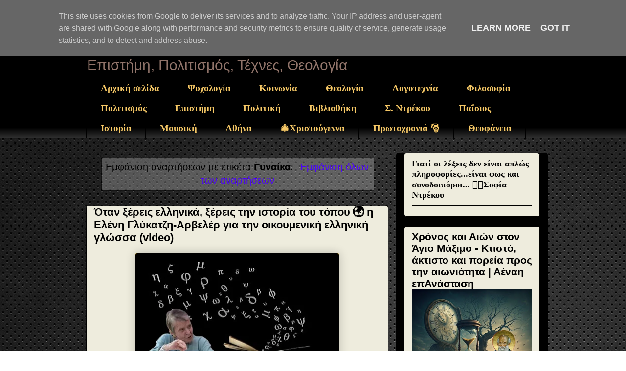

--- FILE ---
content_type: text/html; charset=UTF-8
request_url: https://www.sophia-ntrekou.gr/search/label/%CE%93%CF%85%CE%BD%CE%B1%CE%AF%CE%BA%CE%B1?updated-max=2020-05-02T22:33:00-07:00&max-results=20&start=20&by-date=false&m=0
body_size: 60382
content:
<!DOCTYPE html>
<html class='v2' dir='ltr' xmlns='http://www.w3.org/1999/xhtml' xmlns:b='http://www.google.com/2005/gml/b' xmlns:data='http://www.google.com/2005/gml/data' xmlns:expr='http://www.google.com/2005/gml/expr'>
<head>
<link href='https://www.blogger.com/static/v1/widgets/335934321-css_bundle_v2.css' rel='stylesheet' type='text/css'/>
<script async='async' crossorigin='anonymous' src='https://pagead2.googlesyndication.com/pagead/js/adsbygoogle.js?client=ca-pub-9440802665959015'></script>
<meta content='width=1100' name='viewport'/>
<meta content='text/html; charset=UTF-8' http-equiv='Content-Type'/>
<meta content='blogger' name='generator'/>
<link href='https://www.sophia-ntrekou.gr/favicon.ico' rel='icon' type='image/x-icon'/>
<link href='https://www.sophia-ntrekou.gr/search/label/%CE%93%CF%85%CE%BD%CE%B1%CE%AF%CE%BA%CE%B1?updated-max=2020-05-02T22:33:00-07:00&max-results=20&start=20&by-date=false' rel='canonical'/>
<link rel="alternate" type="application/atom+xml" title="Αέναη επΑνάσταση - Atom" href="https://www.sophia-ntrekou.gr/feeds/posts/default" />
<link rel="alternate" type="application/rss+xml" title="Αέναη επΑνάσταση - RSS" href="https://www.sophia-ntrekou.gr/feeds/posts/default?alt=rss" />
<link rel="service.post" type="application/atom+xml" title="Αέναη επΑνάσταση - Atom" href="https://www.blogger.com/feeds/426643831476455767/posts/default" />
<!--Can't find substitution for tag [blog.ieCssRetrofitLinks]-->
<meta content='Λογοτεχνία, θεολογία, επιστήμες, σύγχρονος στοχασμός σε διάλογο με φως Sophia Drekou.' name='description'/>
<meta content='https://www.sophia-ntrekou.gr/search/label/%CE%93%CF%85%CE%BD%CE%B1%CE%AF%CE%BA%CE%B1?updated-max=2020-05-02T22:33:00-07:00&max-results=20&start=20&by-date=false' property='og:url'/>
<meta content='Αέναη επΑνάσταση' property='og:title'/>
<meta content='Λογοτεχνία, θεολογία, επιστήμες, σύγχρονος στοχασμός σε διάλογο με φως Sophia Drekou.' property='og:description'/>
<title>Αέναη επΑνάσταση: Γυναίκα</title>
<script async='async' crossorigin='anonymous' src='https://pagead2.googlesyndication.com/pagead/js/adsbygoogle.js?client=pub-9440802665959015'></script>
<style id='page-skin-1' type='text/css'><!--
/*
-----------------------------------------------
Blogger Template Style
Name:     Awesome Inc.
Designer: Tina Chen
URL:      tinachen.org
----------------------------------------------- */
/* Variable definitions
====================
<Variable name="keycolor" description="Main Color" type="color" default="#ffffff"/>
<Group description="Page" selector="body">
<Variable name="body.font" description="Font" type="font"
default="normal normal 13px Arial, Tahoma, Helvetica, FreeSans, sans-serif"/>
<Variable name="body.background.color" description="Background Color" type="color" default="#000000"/>
<Variable name="body.text.color" description="Text Color" type="color" default="#ffffff"/>
</Group>
<Group description="Links" selector=".main-inner">
<Variable name="link.color" description="Link Color" type="color" default="#888888"/>
<Variable name="link.visited.color" description="Visited Color" type="color" default="#444444"/>
<Variable name="link.hover.color" description="Hover Color" type="color" default="#cccccc"/>
</Group>
<Group description="Blog Title" selector=".header h1">
<Variable name="header.font" description="Title Font" type="font"
default="normal bold 40px Arial, Tahoma, Helvetica, FreeSans, sans-serif"/>
<Variable name="header.text.color" description="Title Color" type="color" default="#000000" />
<Variable name="header.background.color" description="Header Background" type="color" default="transparent" />
</Group>
<Group description="Blog Description" selector=".header .description">
<Variable name="description.font" description="Font" type="font"
default="normal normal 14px Arial, Tahoma, Helvetica, FreeSans, sans-serif"/>
<Variable name="description.text.color" description="Text Color" type="color"
default="#000000" />
</Group>
<Group description="Tabs Text" selector=".tabs-inner .widget li a">
<Variable name="tabs.font" description="Font" type="font"
default="normal bold 14px Arial, Tahoma, Helvetica, FreeSans, sans-serif"/>
<Variable name="tabs.text.color" description="Text Color" type="color" default="#000000"/>
<Variable name="tabs.selected.text.color" description="Selected Color" type="color" default="#f6c866"/>
</Group>
<Group description="Tabs Background" selector=".tabs-outer .PageList">
<Variable name="tabs.background.color" description="Background Color" type="color" default="#141414"/>
<Variable name="tabs.selected.background.color" description="Selected Color" type="color" default="#444444"/>
<Variable name="tabs.border.color" description="Border Color" type="color" default="#000000"/>
</Group>
<Group description="Date Header" selector=".main-inner .widget h2.date-header, .main-inner .widget h2.date-header span">
<Variable name="date.font" description="Font" type="font"
default="normal normal 14px Arial, Tahoma, Helvetica, FreeSans, sans-serif"/>
<Variable name="date.text.color" description="Text Color" type="color" default="#666666"/>
<Variable name="date.border.color" description="Border Color" type="color" default="#000000"/>
</Group>
<Group description="Post Title" selector="h3.post-title, h4, h3.post-title a">
<Variable name="post.title.font" description="Font" type="font"
default="normal bold 22px Arial, Tahoma, Helvetica, FreeSans, sans-serif"/>
<Variable name="post.title.text.color" description="Text Color" type="color" default="#000000"/>
</Group>
<Group description="Post Background" selector=".post">
<Variable name="post.background.color" description="Background Color" type="color" default="#eeecdd" />
<Variable name="post.border.color" description="Border Color" type="color" default="#000000" />
<Variable name="post.border.bevel.color" description="Bevel Color" type="color" default="#000000"/>
</Group>
<Group description="Gadget Title" selector="h2">
<Variable name="widget.title.font" description="Font" type="font"
default="normal bold 14px Arial, Tahoma, Helvetica, FreeSans, sans-serif"/>
<Variable name="widget.title.text.color" description="Text Color" type="color" default="#000000"/>
</Group>
<Group description="Gadget Text" selector=".sidebar .widget">
<Variable name="widget.font" description="Font" type="font"
default="normal normal 14px Arial, Tahoma, Helvetica, FreeSans, sans-serif"/>
<Variable name="widget.text.color" description="Text Color" type="color" default="#000000"/>
<Variable name="widget.alternate.text.color" description="Alternate Color" type="color" default="#666666"/>
</Group>
<Group description="Gadget Links" selector=".sidebar .widget">
<Variable name="widget.link.color" description="Link Color" type="color" default="#4c00ff"/>
<Variable name="widget.link.visited.color" description="Visited Color" type="color" default="#0B8043"/>
<Variable name="widget.link.hover.color" description="Hover Color" type="color" default="#4c00ff"/>
</Group>
<Group description="Gadget Background" selector=".sidebar .widget">
<Variable name="widget.background.color" description="Background Color" type="color" default="#141414"/>
<Variable name="widget.border.color" description="Border Color" type="color" default="#222222"/>
<Variable name="widget.border.bevel.color" description="Bevel Color" type="color" default="#000000"/>
</Group>
<Group description="Sidebar Background" selector=".column-left-inner .column-right-inner">
<Variable name="widget.outer.background.color" description="Background Color" type="color" default="transparent" />
</Group>
<Group description="Images" selector=".main-inner">
<Variable name="image.background.color" description="Background Color" type="color" default="transparent"/>
<Variable name="image.border.color" description="Border Color" type="color" default="transparent"/>
</Group>
<Group description="Feed" selector=".blog-feeds">
<Variable name="feed.text.color" description="Text Color" type="color" default="#000000"/>
</Group>
<Group description="Feed Links" selector=".blog-feeds">
<Variable name="feed.link.color" description="Link Color" type="color" default="#4c00ff"/>
<Variable name="feed.link.visited.color" description="Visited Color" type="color" default="#0B8043"/>
<Variable name="feed.link.hover.color" description="Hover Color" type="color" default="#4c00ff"/>
</Group>
<Group description="Pager" selector=".blog-pager">
<Variable name="pager.background.color" description="Background Color" type="color" default="#eeecdd" />
</Group>
<Group description="Footer" selector=".footer-outer">
<Variable name="footer.background.color" description="Background Color" type="color" default="#eeecdd" />
<Variable name="footer.text.color" description="Text Color" type="color" default="#000000" />
</Group>
<Variable name="title.shadow.spread" description="Title Shadow" type="length" default="-1px" min="-1px" max="100px"/>
<Variable name="body.background" description="Body Background" type="background"
color="transparent"
default="$(color) none repeat scroll top left"/>
<Variable name="body.background.gradient.cap" description="Body Gradient Cap" type="url"
default="none"/>
<Variable name="body.background.size" description="Body Background Size" type="string" default="auto"/>
<Variable name="tabs.background.gradient" description="Tabs Background Gradient" type="url"
default="none"/>
<Variable name="header.background.gradient" description="Header Background Gradient" type="url" default="none" />
<Variable name="header.padding.top" description="Header Top Padding" type="length" default="22px" min="0" max="100px"/>
<Variable name="header.margin.top" description="Header Top Margin" type="length" default="0" min="0" max="100px"/>
<Variable name="header.margin.bottom" description="Header Bottom Margin" type="length" default="0" min="0" max="100px"/>
<Variable name="widget.padding.top" description="Widget Padding Top" type="length" default="8px" min="0" max="20px"/>
<Variable name="widget.padding.side" description="Widget Padding Side" type="length" default="15px" min="0" max="100px"/>
<Variable name="widget.outer.margin.top" description="Widget Top Margin" type="length" default="0" min="0" max="100px"/>
<Variable name="widget.outer.background.gradient" description="Gradient" type="url" default="none" />
<Variable name="widget.border.radius" description="Gadget Border Radius" type="length" default="0" min="0" max="100px"/>
<Variable name="outer.shadow.spread" description="Outer Shadow Size" type="length" default="0" min="0" max="100px"/>
<Variable name="date.header.border.radius.top" description="Date Header Border Radius Top" type="length" default="0" min="0" max="100px"/>
<Variable name="date.header.position" description="Date Header Position" type="length" default="15px" min="0" max="100px"/>
<Variable name="date.space" description="Date Space" type="length" default="30px" min="0" max="100px"/>
<Variable name="date.position" description="Date Float" type="string" default="static" />
<Variable name="date.padding.bottom" description="Date Padding Bottom" type="length" default="0" min="0" max="100px"/>
<Variable name="date.border.size" description="Date Border Size" type="length" default="0" min="0" max="10px"/>
<Variable name="date.background" description="Date Background" type="background" color="transparent"
default="$(color) none no-repeat scroll top left" />
<Variable name="date.first.border.radius.top" description="Date First top radius" type="length" default="5px" min="0" max="100px"/>
<Variable name="date.last.space.bottom" description="Date Last Space Bottom" type="length"
default="20px" min="0" max="100px"/>
<Variable name="date.last.border.radius.bottom" description="Date Last bottom radius" type="length" default="5px" min="0" max="100px"/>
<Variable name="post.first.padding.top" description="First Post Padding Top" type="length" default="0" min="0" max="100px"/>
<Variable name="image.shadow.spread" description="Image Shadow Size" type="length" default="0" min="0" max="100px"/>
<Variable name="image.border.radius" description="Image Border Radius" type="length" default="0" min="0" max="100px"/>
<Variable name="separator.outdent" description="Separator Outdent" type="length" default="15px" min="0" max="100px"/>
<Variable name="title.separator.border.size" description="Widget Title Border Size" type="length" default="1px" min="0" max="10px"/>
<Variable name="list.separator.border.size" description="List Separator Border Size" type="length" default="1px" min="0" max="10px"/>
<Variable name="shadow.spread" description="Shadow Size" type="length" default="0" min="0" max="100px"/>
<Variable name="startSide" description="Side where text starts in blog language" type="automatic" default="left"/>
<Variable name="endSide" description="Side where text ends in blog language" type="automatic" default="right"/>
<Variable name="date.side" description="Side where date header is placed" type="string" default="right"/>
<Variable name="pager.border.radius.top" description="Pager Border Top Radius" type="length" default="5px" min="0" max="100px"/>
<Variable name="pager.space.top" description="Pager Top Space" type="length" default="1em" min="0" max="20em"/>
<Variable name="footer.background.gradient" description="Background Gradient" type="url" default="none" />
<Variable name="mobile.background.size" description="Mobile Background Size" type="string"
default="auto"/>
<Variable name="mobile.background.overlay" description="Mobile Background Overlay" type="string"
default="transparent none repeat scroll top left"/>
<Variable name="mobile.button.color" description="Mobile Button Color" type="color" default="#ffffff" />
*/
/* Content
----------------------------------------------- */
body {
font: normal normal 18px Arial, Tahoma, Helvetica, FreeSans, sans-serif;
color: #000000;
background: transparent url(https://blogger.googleusercontent.com/img/a/AVvXsEgrudDw3D9r-Yqbvg57VBT7I0Zin9NIzpmHmrczxUS4GGkLGddcb92h0Z9ybGGuAsXIMbdORocqwK-iutikt7LD5xHgt4bo5mRj9cn1v5s2xkNEp5bh0O55QioEgmYgzlkdg8RlJZwVAi6vBB98ue7fH0KZpWIfbXqCmvTeMXFa6KBPv2_NSMHYhUJW=s1600) repeat scroll top left;
}
html body .content-outer {
min-width: 0;
max-width: 100%;
width: 100%;
}
a:link {
text-decoration: none;
color: #4c00ff;
}
a:visited {
text-decoration: none;
color: #0B8043;
}
a:hover {
text-decoration: underline;
color: #4c00ff;
}
.body-fauxcolumn-outer .cap-top {
position: absolute;
z-index: 1;
height: 276px;
width: 100%;
background: transparent none repeat-x scroll top left;
_background-image: none;
}
/* Columns
----------------------------------------------- */
.content-inner {
padding: 0;
}
.header-inner .section {
margin: 0 16px;
}
.tabs-inner .section {
margin: 0 16px;
}
.main-inner {
padding-top: 30px;
}
.main-inner .column-center-inner,
.main-inner .column-left-inner,
.main-inner .column-right-inner {
padding: 0 5px;
}
*+html body .main-inner .column-center-inner {
margin-top: -30px;
}
#layout .main-inner .column-center-inner {
margin-top: 0;
}
/* Header
----------------------------------------------- */
.header-outer {
margin: 0 0 0 0;
background: #000000 none repeat scroll 0 0;
}
.Header h1 {
font: normal normal 70px Impact, sans-serif;
color: #f6c866;
text-shadow: 0 0 -1px #000000;
}
.Header h1 a {
color: #f6c866;
}
.Header .description {
font: normal normal 30px Impact, sans-serif;
color: #91746a;
}
.header-inner .Header .titlewrapper,
.header-inner .Header .descriptionwrapper {
padding-left: 0;
padding-right: 0;
margin-bottom: 0;
}
.header-inner .Header .titlewrapper {
padding-top: 22px;
}
/* Tabs
----------------------------------------------- */
.tabs-outer {
overflow: hidden;
position: relative;
background: #000000 url(//www.blogblog.com/1kt/awesomeinc/tabs_gradient_light.png) repeat scroll 0 0;
}
#layout .tabs-outer {
overflow: visible;
}
.tabs-cap-top, .tabs-cap-bottom {
position: absolute;
width: 100%;
border-top: 1px solid #000000;
}
.tabs-cap-bottom {
bottom: 0;
}
.tabs-inner .widget li a {
display: inline-block;
margin: 0;
padding: .6em 1.5em;
font: normal bold 19px 'Times New Roman', Times, FreeSerif, serif;
color: #f6c866;
border-top: 1px solid #000000;
border-bottom: 1px solid #000000;
border-left: 1px solid #000000;
height: 16px;
line-height: 16px;
}
.tabs-inner .widget li:last-child a {
border-right: 1px solid #000000;
}
.tabs-inner .widget li.selected a, .tabs-inner .widget li a:hover {
background: #f6c866 url(//www.blogblog.com/1kt/awesomeinc/tabs_gradient_light.png) repeat-x scroll 0 -100px;
color: #000000;
}
/* Headings
----------------------------------------------- */
h2 {
font: normal bold 18px Georgia, Utopia, 'Palatino Linotype', Palatino, serif;
color: #000000;
}
/* Widgets
----------------------------------------------- */
.main-inner .section {
margin: 0 27px;
padding: 0;
}
.main-inner .column-left-outer,
.main-inner .column-right-outer {
margin-top: 0;
}
#layout .main-inner .column-left-outer,
#layout .main-inner .column-right-outer {
margin-top: 0;
}
.main-inner .column-left-inner,
.main-inner .column-right-inner {
background: #000000 none repeat 0 0;
-moz-box-shadow: 0 0 0 rgba(0, 0, 0, .2);
-webkit-box-shadow: 0 0 0 rgba(0, 0, 0, .2);
-goog-ms-box-shadow: 0 0 0 rgba(0, 0, 0, .2);
box-shadow: 0 0 0 rgba(0, 0, 0, .2);
-moz-border-radius: 5px;
-webkit-border-radius: 5px;
-goog-ms-border-radius: 5px;
border-radius: 5px;
}
#layout .main-inner .column-left-inner,
#layout .main-inner .column-right-inner {
margin-top: 0;
}
.sidebar .widget {
font: normal normal 18px Arial, Tahoma, Helvetica, FreeSans, sans-serif;
color: #b51200;
}
.sidebar .widget a:link {
color: #000000;
}
.sidebar .widget a:visited {
color: #676767;
}
.sidebar .widget a:hover {
color: #b89104;
}
.sidebar .widget h2 {
text-shadow: 0 0 -1px #000000;
}
.main-inner .widget {
background-color: #eeecdd;
border: 1px solid #000000;
padding: 0 15px 15px;
margin: 20px -16px;
-moz-box-shadow: 0 0 20px rgba(0, 0, 0, .2);
-webkit-box-shadow: 0 0 20px rgba(0, 0, 0, .2);
-goog-ms-box-shadow: 0 0 20px rgba(0, 0, 0, .2);
box-shadow: 0 0 20px rgba(0, 0, 0, .2);
-moz-border-radius: 5px;
-webkit-border-radius: 5px;
-goog-ms-border-radius: 5px;
border-radius: 5px;
}
.main-inner .widget h2 {
margin: 0 -0;
padding: .6em 0 .5em;
border-bottom: 1px solid #990000;
}
.footer-inner .widget h2 {
padding: 0 0 .4em;
border-bottom: 1px solid #990000;
}
.main-inner .widget h2 + div, .footer-inner .widget h2 + div {
border-top: 1px solid #000000;
padding-top: 8px;
}
.main-inner .widget .widget-content {
margin: 0 -0;
padding: 7px 0 0;
}
.main-inner .widget ul, .main-inner .widget #ArchiveList ul.flat {
margin: -8px -15px 0;
padding: 0;
list-style: none;
}
.main-inner .widget #ArchiveList {
margin: -8px 0 0;
}
.main-inner .widget ul li, .main-inner .widget #ArchiveList ul.flat li {
padding: .5em 15px;
text-indent: 0;
color: #b51200;
border-top: 0 solid #000000;
border-bottom: 1px solid #990000;
}
.main-inner .widget #ArchiveList ul li {
padding-top: .25em;
padding-bottom: .25em;
}
.main-inner .widget ul li:first-child, .main-inner .widget #ArchiveList ul.flat li:first-child {
border-top: none;
}
.main-inner .widget ul li:last-child, .main-inner .widget #ArchiveList ul.flat li:last-child {
border-bottom: none;
}
.post-body {-webkit-user-select: none;
&#8211;moz&#8211;user&#8211;select: none;
&#8211;ms&#8211;user&#8211;select: none;
&#8211;o&#8211;user&#8211;select: none;
user&#8211;select: none;
position: relative;
}
.main-inner .widget .post-body ul {
padding: 0 2.5em;
margin: .5em 0;
list-style: disc;
}
.main-inner .widget .post-body ul li {
padding: 0.25em 0;
margin-bottom: .25em;
color: #000000;
border: none;
}
.footer-inner .widget ul {
padding: 0;
list-style: none;
}
.widget .zippy {
color: #b51200;
}
/* Posts
----------------------------------------------- */
body .main-inner .Blog {
padding: 0;
margin-bottom: 1em;
background-color: transparent;
border: none;
-moz-box-shadow: 0 0 0 rgba(0, 0, 0, 0);
-webkit-box-shadow: 0 0 0 rgba(0, 0, 0, 0);
-goog-ms-box-shadow: 0 0 0 rgba(0, 0, 0, 0);
box-shadow: 0 0 0 rgba(0, 0, 0, 0);
}
.main-inner .section:last-child .Blog:last-child {
padding: 0;
margin-bottom: 1em;
}
.main-inner .widget h2.date-header {
margin: 0 -15px 1px;
padding: 0 0 0 0;
font: italic normal 10px Georgia, Utopia, 'Palatino Linotype', Palatino, serif;
color: #000000;
background: transparent none no-repeat scroll top left;
border-top: 0 solid #f1b500;
border-bottom: 1px solid #990000;
-moz-border-radius-topleft: 0;
-moz-border-radius-topright: 0;
-webkit-border-top-left-radius: 0;
-webkit-border-top-right-radius: 0;
border-top-left-radius: 0;
border-top-right-radius: 0;
position: static;
bottom: 100%;
right: 15px;
text-shadow: 0 0 -1px #000000;
}
.main-inner .widget h2.date-header span {
font: italic normal 10px Georgia, Utopia, 'Palatino Linotype', Palatino, serif;
display: block;
padding: .5em 15px;
border-left: 0 solid #f1b500;
border-right: 0 solid #f1b500;
}
.date-outer {
position: relative;
margin: 30px 0 20px;
padding: 0 15px;
background-color: #eeecdd;
border: 1px solid #000000;
-moz-box-shadow: 0 0 20px rgba(0, 0, 0, .2);
-webkit-box-shadow: 0 0 20px rgba(0, 0, 0, .2);
-goog-ms-box-shadow: 0 0 20px rgba(0, 0, 0, .2);
box-shadow: 0 0 20px rgba(0, 0, 0, .2);
-moz-border-radius: 5px;
-webkit-border-radius: 5px;
-goog-ms-border-radius: 5px;
border-radius: 5px;
}
.date-outer:first-child {
margin-top: 0;
}
.date-outer:last-child {
margin-bottom: 20px;
-moz-border-radius-bottomleft: 5px;
-moz-border-radius-bottomright: 5px;
-webkit-border-bottom-left-radius: 5px;
-webkit-border-bottom-right-radius: 5px;
-goog-ms-border-bottom-left-radius: 5px;
-goog-ms-border-bottom-right-radius: 5px;
border-bottom-left-radius: 5px;
border-bottom-right-radius: 5px;
}
.date-posts {
margin: 0 -0;
padding: 0 0;
clear: both;
}
.post-outer, .inline-ad {
border-top: 1px solid #f1b500;
margin: 0 -0;
padding: 15px 0;
}
.post-outer {
padding-bottom: 10px;
}
.post-outer:first-child {
padding-top: 0;
border-top: none;
}
.post-outer:last-child, .inline-ad:last-child {
border-bottom: none;
}
.post-body {
position: relative;
}
.post-body img {
padding: 8px;
background: #000000;
border: 1px solid #f1b500;
-moz-box-shadow: 0 0 20px rgba(0, 0, 0, .2);
-webkit-box-shadow: 0 0 20px rgba(0, 0, 0, .2);
box-shadow: 0 0 20px rgba(0, 0, 0, .2);
-moz-border-radius: 5px;
-webkit-border-radius: 5px;
border-radius: 5px;
}
h3.post-title, h4 {
font: normal bold 22px Arial, Tahoma, Helvetica, FreeSans, sans-serif;
color: #000000;
}
h3.post-title a {
font: normal bold 22px Arial, Tahoma, Helvetica, FreeSans, sans-serif;
color: #000000;
}
h3.post-title a:hover {
color: #4c00ff;
text-decoration: underline;
}
.post-header {
margin: 0 0 1em;
}
.post-body {
line-height: 1.4;
}
.post-outer h2 {
color: #000000;
}
.post-footer {
margin: 1.5em 0 0;
}
#blog-pager {
padding: 15px;
font-size: 120%;
background-color: #000000;
border: 1px solid #000000;
-moz-box-shadow: 0 0 20px rgba(0, 0, 0, .2);
-webkit-box-shadow: 0 0 20px rgba(0, 0, 0, .2);
-goog-ms-box-shadow: 0 0 20px rgba(0, 0, 0, .2);
box-shadow: 0 0 20px rgba(0, 0, 0, .2);
-moz-border-radius: 5px;
-webkit-border-radius: 5px;
-goog-ms-border-radius: 5px;
border-radius: 5px;
-moz-border-radius-topleft: 5px;
-moz-border-radius-topright: 5px;
-webkit-border-top-left-radius: 5px;
-webkit-border-top-right-radius: 5px;
-goog-ms-border-top-left-radius: 5px;
-goog-ms-border-top-right-radius: 5px;
border-top-left-radius: 5px;
border-top-right-radius-topright: 5px;
margin-top: 1em;
}
.blog-feeds, .post-feeds {
margin: 1em 0;
text-align: center;
color: #000000;
}
.blog-feeds a, .post-feeds a {
color: #000000;
}
.blog-feeds a:visited, .post-feeds a:visited {
color: #676767;
}
.blog-feeds a:hover, .post-feeds a:hover {
color: #4c00ff;
}
.post-outer .comments {
margin-top: 2em;
}
/* Comments
----------------------------------------------- */
.comments .comments-content .icon.blog-author {
background-repeat: no-repeat;
background-image: url([data-uri]);
}
.comments .comments-content .loadmore a {
border-top: 1px solid #000000;
border-bottom: 1px solid #000000;
}
.comments .continue {
border-top: 2px solid #000000;
}
/* Footer
----------------------------------------------- */
.footer-outer {
margin: -20px 0 -1px;
padding: 20px 0 0;
color: #9e9e9e;
overflow: hidden;
}
.footer-fauxborder-left {
border-top: 1px solid #000000;
background: #000000 none repeat scroll 0 0;
-moz-box-shadow: 0 0 20px rgba(0, 0, 0, .2);
-webkit-box-shadow: 0 0 20px rgba(0, 0, 0, .2);
-goog-ms-box-shadow: 0 0 20px rgba(0, 0, 0, .2);
box-shadow: 0 0 20px rgba(0, 0, 0, .2);
margin: 0 -20px;
}
/* Mobile
----------------------------------------------- */
body.mobile {
background-size: auto;
}
.mobile .body-fauxcolumn-outer {
background: transparent none repeat scroll top left;
}
*+html body.mobile .main-inner .column-center-inner {
margin-top: 0;
}
.mobile .main-inner .widget {
padding: 0 0 15px;
}
.mobile .main-inner .widget h2 + div,
.mobile .footer-inner .widget h2 + div {
border-top: none;
padding-top: 0;
}
.mobile .footer-inner .widget h2 {
padding: 0.5em 0;
border-bottom: none;
}
.mobile .main-inner .widget .widget-content {
margin: 0;
padding: 7px 0 0;
}
.mobile .main-inner .widget ul,
.mobile .main-inner .widget #ArchiveList ul.flat {
margin: 0 -15px 0;
}
.mobile .main-inner .widget h2.date-header {
right: 0;
}
.mobile .date-header span {
padding: 0.4em 0;
}
.mobile .date-outer:first-child {
margin-bottom: 0;
border: 1px solid #000000;
-moz-border-radius-topleft: 5px;
-moz-border-radius-topright: 5px;
-webkit-border-top-left-radius: 5px;
-webkit-border-top-right-radius: 5px;
-goog-ms-border-top-left-radius: 5px;
-goog-ms-border-top-right-radius: 5px;
border-top-left-radius: 5px;
border-top-right-radius: 5px;
}
.mobile .date-outer {
border-color: #000000;
border-width: 0 1px 1px;
}
.mobile .date-outer:last-child {
margin-bottom: 0;
}
.mobile .main-inner {
padding: 0;
}
.mobile .header-inner .section {
margin: 0;
}
.mobile .post-outer, .mobile .inline-ad {
padding: 5px 0;
}
.mobile .tabs-inner .section {
margin: 0 10px;
}
.mobile .main-inner .widget h2 {
margin: 0;
padding: 0;
}
.mobile .main-inner .widget h2.date-header span {
padding: 0;
}
.mobile .main-inner .widget .widget-content {
margin: 0;
padding: 7px 0 0;
}
.mobile #blog-pager {
border: 1px solid transparent;
background: #000000 none repeat scroll 0 0;
}
.mobile .main-inner .column-left-inner,
.mobile .main-inner .column-right-inner {
background: #000000 none repeat 0 0;
-moz-box-shadow: none;
-webkit-box-shadow: none;
-goog-ms-box-shadow: none;
box-shadow: none;
}
.mobile .date-posts {
margin: 0;
padding: 0;
}
.mobile .footer-fauxborder-left {
margin: 0;
border-top: inherit;
}
.mobile .main-inner .section:last-child .Blog:last-child {
margin-bottom: 0;
}
.mobile-index-contents {
color: #000000;
}
.mobile .mobile-link-button {
background: #4c00ff url(//www.blogblog.com/1kt/awesomeinc/tabs_gradient_light.png) repeat scroll 0 0;
}
.mobile-link-button a:link, .mobile-link-button a:visited {
color: #ffffff;
}
.mobile .tabs-inner .PageList .widget-content {
background: transparent;
border-top: 1px solid;
border-color: #000000;
color: #f6c866;
}
.mobile .tabs-inner .PageList .widget-content .pagelist-arrow {
border-left: 1px solid #000000;
}

--></style>
<style id='template-skin-1' type='text/css'><!--
body {
min-width: 960px;
}
.content-outer, .content-fauxcolumn-outer, .region-inner {
min-width: 960px;
max-width: 960px;
_width: 960px;
}
.main-inner .columns {
padding-left: 0;
padding-right: 310px;
}
.main-inner .fauxcolumn-center-outer {
left: 0;
right: 310px;
/* IE6 does not respect left and right together */
_width: expression(this.parentNode.offsetWidth -
parseInt("0") -
parseInt("310px") + 'px');
}
.main-inner .fauxcolumn-left-outer {
width: 0;
}
.main-inner .fauxcolumn-right-outer {
width: 310px;
}
.main-inner .column-left-outer {
width: 0;
right: 100%;
margin-left: -0;
}
.main-inner .column-right-outer {
width: 310px;
margin-right: -310px;
}
#layout {
min-width: 0;
}
#layout .content-outer {
min-width: 0;
width: 800px;
}
#layout .region-inner {
min-width: 0;
width: auto;
}
--></style>
<script type='text/javascript'>
        (function(i,s,o,g,r,a,m){i['GoogleAnalyticsObject']=r;i[r]=i[r]||function(){
        (i[r].q=i[r].q||[]).push(arguments)},i[r].l=1*new Date();a=s.createElement(o),
        m=s.getElementsByTagName(o)[0];a.async=1;a.src=g;m.parentNode.insertBefore(a,m)
        })(window,document,'script','https://www.google-analytics.com/analytics.js','ga');
        ga('create', 'UA-49314323-1', 'auto', 'blogger');
        ga('blogger.send', 'pageview');
      </script>
<!--Related Posts with thumbnails Scripts and Styles Start-->
<!-- remove -->
<!--Related Posts with thumbnails Scripts and Styles End-->
<link href='https://www.blogger.com/dyn-css/authorization.css?targetBlogID=426643831476455767&amp;zx=a5a3e1ba-71ab-46ad-9bc4-0a7d6a3b8949' media='none' onload='if(media!=&#39;all&#39;)media=&#39;all&#39;' rel='stylesheet'/><noscript><link href='https://www.blogger.com/dyn-css/authorization.css?targetBlogID=426643831476455767&amp;zx=a5a3e1ba-71ab-46ad-9bc4-0a7d6a3b8949' rel='stylesheet'/></noscript>
<meta name='google-adsense-platform-account' content='ca-host-pub-1556223355139109'/>
<meta name='google-adsense-platform-domain' content='blogspot.com'/>

<script type="text/javascript" language="javascript">
  // Supply ads personalization default for EEA readers
  // See https://www.blogger.com/go/adspersonalization
  adsbygoogle = window.adsbygoogle || [];
  if (typeof adsbygoogle.requestNonPersonalizedAds === 'undefined') {
    adsbygoogle.requestNonPersonalizedAds = 1;
  }
</script>


<link rel="stylesheet" href="https://fonts.googleapis.com/css2?display=swap&family=Sofia+Sans+Condensed&family=Grand+Hotel&family=Marck+Script&family=Pacifico&family=Dancing+Script&family=Satisfy&family=Sofia&family=Ribeye+Marrow"></head>
<body class='loading'>
<script>
  (function(i,s,o,g,r,a,m){i['GoogleAnalyticsObject']=r;i[r]=i[r]||function(){
  (i[r].q=i[r].q||[]).push(arguments)},i[r].l=1*new Date();a=s.createElement(o),
  m=s.getElementsByTagName(o)[0];a.async=1;a.src=g;m.parentNode.insertBefore(a,m)
  })(window,document,'script','//www.google-analytics.com/analytics.js','ga');

  ga('create', 'UA-49314323-1', 'sophia-siglitiki.blogspot.gr');
  ga('send', 'pageview');

</script>
<div itemscope='itemscope' itemtype='http://schema.org/Blog' style='display: none;'>
<meta content='Αέναη επΑνάσταση' itemprop='name'/>
<meta content='Λογοτεχνία, θεολογία, επιστήμες, σύγχρονος στοχασμός σε διάλογο με φως Sophia Drekou.' itemprop='description'/>
</div>
<div class='body-fauxcolumns'>
<div class='fauxcolumn-outer body-fauxcolumn-outer'>
<div class='cap-top'>
<div class='cap-left'></div>
<div class='cap-right'></div>
</div>
<div class='fauxborder-left'>
<div class='fauxborder-right'></div>
<div class='fauxcolumn-inner'>
</div>
</div>
<div class='cap-bottom'>
<div class='cap-left'></div>
<div class='cap-right'></div>
</div>
</div>
</div>
<div class='content'>
<div class='content-fauxcolumns'>
<div class='fauxcolumn-outer content-fauxcolumn-outer'>
<div class='cap-top'>
<div class='cap-left'></div>
<div class='cap-right'></div>
</div>
<div class='fauxborder-left'>
<div class='fauxborder-right'></div>
<div class='fauxcolumn-inner'>
</div>
</div>
<div class='cap-bottom'>
<div class='cap-left'></div>
<div class='cap-right'></div>
</div>
</div>
</div>
<div class='content-outer'>
<div class='content-cap-top cap-top'>
<div class='cap-left'></div>
<div class='cap-right'></div>
</div>
<div class='fauxborder-left content-fauxborder-left'>
<div class='fauxborder-right content-fauxborder-right'></div>
<div class='content-inner'>
<header>
<div class='header-outer'>
<div class='header-cap-top cap-top'>
<div class='cap-left'></div>
<div class='cap-right'></div>
</div>
<div class='fauxborder-left header-fauxborder-left'>
<div class='fauxborder-right header-fauxborder-right'></div>
<div class='region-inner header-inner'>
<div class='header section' id='header'><div class='widget Header' data-version='1' id='Header1'>
<div id='header-inner'>
<div class='titlewrapper'>
<h1 class='title'>
<a href='https://www.sophia-ntrekou.gr/?m=0'>
Αέναη επΑνάσταση
</a>
</h1>
</div>
<div class='descriptionwrapper'>
<p class='description'><span>Επιστήμη, Πολιτισμός, Τέχνες, Θεολογία</span></p>
</div>
</div>
</div></div>
</div>
</div>
<div class='header-cap-bottom cap-bottom'>
<div class='cap-left'></div>
<div class='cap-right'></div>
</div>
</div>
</header>
<div class='tabs-outer'>
<div class='tabs-cap-top cap-top'>
<div class='cap-left'></div>
<div class='cap-right'></div>
</div>
<div class='fauxborder-left tabs-fauxborder-left'>
<div class='fauxborder-right tabs-fauxborder-right'></div>
<div class='region-inner tabs-inner'>
<div class='tabs section' id='crosscol'><div class='widget PageList' data-version='1' id='PageList2'>
<h2>Σελίδες</h2>
<div class='widget-content'>
<ul>
<li>
<a href='https://www.sophia-ntrekou.gr/'>Αρχική σελίδα</a>
</li>
<li>
<a href='http://www.sophia-ntrekou.gr/search/label/%CE%A8%CF%85%CF%87%CE%BF%CE%B8%CE%B5%CF%81%CE%B1%CF%80%CE%B5%CF%85%CF%84%CE%B9%CE%BA%CE%AC'>Ψυχολογία</a>
</li>
<li>
<a href='http://www.sophia-ntrekou.gr/search/label/%CE%9A%CE%BF%CE%B9%CE%BD%CF%89%CE%BD%CE%AF%CE%B1'>Κοινωνία</a>
</li>
<li>
<a href='http://www.sophia-ntrekou.gr/search/label/%CE%98%CE%B5%CE%BF%CE%BB%CE%BF%CE%B3%CE%AF%CE%B1'>Θεολογία</a>
</li>
<li>
<a href='http://www.sophia-ntrekou.gr/search/label/%CE%9B%CE%BF%CE%B3%CE%BF%CF%84%CE%B5%CF%87%CE%BD%CE%AF%CE%B1-%CE%A0%CE%BF%CE%AF%CE%B7%CF%83%CE%B7'>Λογοτεχνία</a>
</li>
<li>
<a href='http://www.sophia-ntrekou.gr/search/label/%CE%A6%CE%B9%CE%BB%CE%BF%CF%83%CE%BF%CF%86%CE%AF%CE%B1'>Φιλοσοφία</a>
</li>
<li>
<a href='https://www.sophia-ntrekou.gr/search/label/%CE%A0%CE%BF%CE%BB%CE%B9%CF%84%CE%B9%CF%83%CE%BC%CF%8C%CF%82'>Πολιτισμός</a>
</li>
<li>
<a href='http://www.sophia-ntrekou.gr/search/label/%CE%95%CF%80%CE%B9%CF%83%CF%84%CE%AE%CE%BC%CE%B7'>Επιστήμη</a>
</li>
<li>
<a href='http://www.sophia-ntrekou.gr/search/label/%CE%A0%CE%BF%CE%BB%CE%B9%CF%84%CE%B9%CE%BA%CE%AE'>Πολιτική</a>
</li>
<li>
<a href='http://www.sophia-ntrekou.gr/search/label/%CE%92%CE%B9%CE%B2%CE%BB%CE%B9%CE%BF%CE%B8%CE%AE%CE%BA%CE%B7'>Βιβλιοθήκη</a>
</li>
<li>
<a href='http://www.sophia-ntrekou.gr/search/label/%CE%A3.%CE%9D%CF%84%CF%81%CE%AD%CE%BA%CE%BF%CF%85'>Σ. Ντρέκου</a>
</li>
<li>
<a href='https://www.sophia-ntrekou.gr/search/label/%CE%A0%CE%B1%CE%90%CF%83%CE%B9%CE%BF%CF%82'>Παΐσιος</a>
</li>
<li>
<a href='http://www.sophia-ntrekou.gr/search/label/%CE%99%CF%83%CF%84%CE%BF%CF%81%CE%AF%CE%B1'>Ιστορία</a>
</li>
<li>
<a href='http://www.sophia-ntrekou.gr/search/label/%CE%9C%CE%BF%CF%85%CF%83%CE%B9%CE%BA%CE%AE'>Μουσική</a>
</li>
<li>
<a href='https://www.sophia-ntrekou.gr/search/label/%CE%91%CE%98%CE%97%CE%9D%CE%91'>Αθήνα</a>
</li>
<li>
<a href='https://www.sophia-ntrekou.gr/search/label/%CE%A7%CF%81%CE%B9%CF%83%CF%84%CE%BF%CF%8D%CE%B3%CE%B5%CE%BD%CE%BD%CE%B1'>🎄Χριστούγεννα</a>
</li>
<li>
<a href='https://www.sophia-ntrekou.gr/search/label/%CE%A0%CF%81%CF%89%CF%84%CE%BF%CF%87%CF%81%CE%BF%CE%BD%CE%B9%CE%AC'>Πρωτοχρονιά 🎅</a>
</li>
<li>
<a href='https://www.sophia-ntrekou.gr/search/label/%CE%98%CE%B5%CE%BF%CF%86%CE%AC%CE%BD%CE%B9%CE%B1'>Θεοφάνεια</a>
</li>
</ul>
<div class='clear'></div>
</div>
</div></div>
<div class='tabs no-items section' id='crosscol-overflow'></div>
</div>
</div>
<div class='tabs-cap-bottom cap-bottom'>
<div class='cap-left'></div>
<div class='cap-right'></div>
</div>
</div>
<div class='main-outer'>
<div class='main-cap-top cap-top'>
<div class='cap-left'></div>
<div class='cap-right'></div>
</div>
<div class='fauxborder-left main-fauxborder-left'>
<div class='fauxborder-right main-fauxborder-right'></div>
<div class='region-inner main-inner'>
<div class='columns fauxcolumns'>
<div class='fauxcolumn-outer fauxcolumn-center-outer'>
<div class='cap-top'>
<div class='cap-left'></div>
<div class='cap-right'></div>
</div>
<div class='fauxborder-left'>
<div class='fauxborder-right'></div>
<div class='fauxcolumn-inner'>
</div>
</div>
<div class='cap-bottom'>
<div class='cap-left'></div>
<div class='cap-right'></div>
</div>
</div>
<div class='fauxcolumn-outer fauxcolumn-left-outer'>
<div class='cap-top'>
<div class='cap-left'></div>
<div class='cap-right'></div>
</div>
<div class='fauxborder-left'>
<div class='fauxborder-right'></div>
<div class='fauxcolumn-inner'>
</div>
</div>
<div class='cap-bottom'>
<div class='cap-left'></div>
<div class='cap-right'></div>
</div>
</div>
<div class='fauxcolumn-outer fauxcolumn-right-outer'>
<div class='cap-top'>
<div class='cap-left'></div>
<div class='cap-right'></div>
</div>
<div class='fauxborder-left'>
<div class='fauxborder-right'></div>
<div class='fauxcolumn-inner'>
</div>
</div>
<div class='cap-bottom'>
<div class='cap-left'></div>
<div class='cap-right'></div>
</div>
</div>
<!-- corrects IE6 width calculation -->
<div class='columns-inner'>
<div class='column-center-outer'>
<div class='column-center-inner'>
<div class='main section' id='main'><div class='widget Blog' data-version='1' id='Blog1'>
<div class='blog-posts hfeed'>
<div class='status-msg-wrap'>
<div class='status-msg-body'>
Εμφάνιση αναρτήσεων με ετικέτα <b>Γυναίκα</b>. <a href="https://www.sophia-ntrekou.gr/">Εμφάνιση όλων των αναρτήσεων</a>
</div>
<div class='status-msg-border'>
<div class='status-msg-bg'>
<div class='status-msg-hidden'>Εμφάνιση αναρτήσεων με ετικέτα <b>Γυναίκα</b>. <a href="https://www.sophia-ntrekou.gr/">Εμφάνιση όλων των αναρτήσεων</a></div>
</div>
</div>
</div>
<div style='clear: both;'></div>

          <div class="date-outer">
        

          <div class="date-posts">
        
<div class='post-outer'>
<div class='post hentry' itemprop='blogPost' itemscope='itemscope' itemtype='http://schema.org/BlogPosting'>
<meta content='https://blogger.googleusercontent.com/img/b/R29vZ2xl/AVvXsEhAemjkqmmKiTz3vFuKjZXZ7KYR62WG5igwEfqxAbxsoEEZHjkbvEfZ7Xca9W_BROPKeZojLo33zFRf_fplguTYEwlyrG0N_TKWnCAelpJCXS31WBlDUbTE9EtxDNiMUwik_ZdiCTBlt9XyoTyrpdm1GXJ8uPVeTjfSKhVdZ24S1_Vo0TbSiL3gGpIJuhc/w400-h234/eleni-glykatzi-arveler-GLOSSA-ELLINIKI-aenai.epanastasi.jpg' itemprop='image_url'/>
<meta content='426643831476455767' itemprop='blogId'/>
<meta content='3159979489808207636' itemprop='postId'/>
<a name='3159979489808207636'></a>
<h3 class='post-title entry-title' itemprop='name'>
<a href='https://www.sophia-ntrekou.gr/2020/05/eleni-glykatzi-arveler-ellimiki-glwssa.html?m=0'>Όταν ξέρεις ελληνικά, ξέρεις την ιστορία του τόπου 🌍 η Ελένη Γλύκατζη-Αρβελέρ για την οικουμενική ελληνική γλώσσα (video)</a>
</h3>
<div class='post-header'>
<div class='post-header-line-1'></div>
</div>
<div class='post-body entry-content' id='post-body-3159979489808207636' itemprop='articleBody'>
<div class="separator" style="clear: both; text-align: center;"><a href="https://www.sophia-ntrekou.gr/2020/05/eleni-glykatzi-arveler-ellimiki-glwssa.html" imageanchor="1" style="margin-left: 1em; margin-right: 1em;" target="_blank"><img border="0" data-original-height="280" data-original-width="480" height="234" src="https://blogger.googleusercontent.com/img/b/R29vZ2xl/AVvXsEhAemjkqmmKiTz3vFuKjZXZ7KYR62WG5igwEfqxAbxsoEEZHjkbvEfZ7Xca9W_BROPKeZojLo33zFRf_fplguTYEwlyrG0N_TKWnCAelpJCXS31WBlDUbTE9EtxDNiMUwik_ZdiCTBlt9XyoTyrpdm1GXJ8uPVeTjfSKhVdZ24S1_Vo0TbSiL3gGpIJuhc/w400-h234-rw/eleni-glykatzi-arveler-GLOSSA-ELLINIKI-aenai.epanastasi.jpg" width="400"></a></div><br>Προσωπικότητα που ακτινοβολεί, με έντονο ταπεραμέντο και τον ενθουσιασμό έφηβου είναι στα 92 της χρόνια η ακαδημαϊκός, Βυζαντινολόγος, Ελένη Γλύκατζη Αρβελέρ. Ακούγοντας κάποιος με προσοχή τη διακεκριμένη Ελληνίδα καθηγήτρια, δεν μπορεί παρά να φέρει στον νου του τους στίχους του Κύπριου ποιητή, <a href="https://www.sophia-ntrekou.gr/2021/03/spasmeni-ekklisia-pentadaktylos.html" target="_blank">Κώστα Μόντη:<span></span></a>
<div style='clear: both;'></div>
</div>
<div class='jump-link'>
<a href='https://www.sophia-ntrekou.gr/2020/05/eleni-glykatzi-arveler-ellimiki-glwssa.html?m=0#more' title='Όταν ξέρεις ελληνικά, ξέρεις την ιστορία του τόπου 🌍 η Ελένη Γλύκατζη-Αρβελέρ για την οικουμενική ελληνική γλώσσα (video)'>Read more &#187;</a>
</div>
<div class='post-footer'>
<div class='post-footer-line post-footer-line-1'><span class='post-author vcard'>
Συγγραφέας:
<span class='fn' itemprop='author' itemscope='itemscope' itemtype='http://schema.org/Person'>
<meta content='https://www.blogger.com/profile/16312420236357840210' itemprop='url'/>
<a href='https://www.blogger.com/profile/16312420236357840210' rel='author' title='author profile'>
<span itemprop='name'>Sophia Drekou</span>
</a>
</span>
</span>
<span class='post-timestamp'>
at
<meta content='https://www.sophia-ntrekou.gr/2020/05/eleni-glykatzi-arveler-ellimiki-glwssa.html' itemprop='url'/>
<a class='timestamp-link' href='https://www.sophia-ntrekou.gr/2020/05/eleni-glykatzi-arveler-ellimiki-glwssa.html?m=0' rel='bookmark' title='permanent link'><abbr class='published' itemprop='datePublished' title='2020-05-02T19:33:00+03:00'>7:33&#8239;μ.μ.</abbr></a>
</span>
<span class='post-comment-link'>
<a class='comment-link' href='https://www.blogger.com/comment/fullpage/post/426643831476455767/3159979489808207636' onclick=''>
Δεν υπάρχουν σχόλια:
  </a>
</span>
<span class='post-icons'>
<span class='item-action'>
<a href='https://www.blogger.com/email-post/426643831476455767/3159979489808207636' title='Αποστολή ανάρτησης'>
<img alt="" class="icon-action" height="13" src="//img1.blogblog.com/img/icon18_email.gif" width="18">
</a>
</span>
</span>
<div class='post-share-buttons goog-inline-block'>
<a class='goog-inline-block share-button sb-email' href='https://www.blogger.com/share-post.g?blogID=426643831476455767&postID=3159979489808207636&target=email' target='_blank' title='Αποστολή με μήνυμα ηλεκτρονικού ταχυδρομείου
'><span class='share-button-link-text'>Αποστολή με μήνυμα ηλεκτρονικού ταχυδρομείου
</span></a><a class='goog-inline-block share-button sb-blog' href='https://www.blogger.com/share-post.g?blogID=426643831476455767&postID=3159979489808207636&target=blog' onclick='window.open(this.href, "_blank", "height=270,width=475"); return false;' target='_blank' title='BlogThis!'><span class='share-button-link-text'>BlogThis!</span></a><a class='goog-inline-block share-button sb-twitter' href='https://www.blogger.com/share-post.g?blogID=426643831476455767&postID=3159979489808207636&target=twitter' target='_blank' title='Κοινοποίηση στο X'><span class='share-button-link-text'>Κοινοποίηση στο X</span></a><a class='goog-inline-block share-button sb-facebook' href='https://www.blogger.com/share-post.g?blogID=426643831476455767&postID=3159979489808207636&target=facebook' onclick='window.open(this.href, "_blank", "height=430,width=640"); return false;' target='_blank' title='Μοιραστείτε το στο Facebook'><span class='share-button-link-text'>Μοιραστείτε το στο Facebook</span></a><a class='goog-inline-block share-button sb-pinterest' href='https://www.blogger.com/share-post.g?blogID=426643831476455767&postID=3159979489808207636&target=pinterest' target='_blank' title='Κοινοποίηση στο Pinterest'><span class='share-button-link-text'>Κοινοποίηση στο Pinterest</span></a>
</div>
</div>
<div class='post-footer-line post-footer-line-2'><span class='post-labels'>
Περισσότερα Θέματα:
<a href='https://www.sophia-ntrekou.gr/search/label/%CE%92%CE%AF%CE%BD%CF%84%CE%B5%CE%BF?m=0' rel='tag'>Βίντεο</a>,
<a href='https://www.sophia-ntrekou.gr/search/label/%CE%92%CF%85%CE%B6%CE%AC%CE%BD%CF%84%CE%B9%CE%BF?m=0' rel='tag'>Βυζάντιο</a>,
<a href='https://www.sophia-ntrekou.gr/search/label/%CE%93%CF%85%CE%BD%CE%B1%CE%AF%CE%BA%CE%B1?m=0' rel='tag'>Γυναίκα</a>,
<a href='https://www.sophia-ntrekou.gr/search/label/%CE%95%CE%BB%CE%BB%CE%B7%CE%BD%CE%B9%CF%83%CE%BC%CF%8C%CF%82?m=0' rel='tag'>Ελληνισμός</a>,
<a href='https://www.sophia-ntrekou.gr/search/label/%CE%95%CF%80%CE%B9%CF%83%CF%84%CE%AE%CE%BC%CE%B7?m=0' rel='tag'>Επιστήμη</a>,
<a href='https://www.sophia-ntrekou.gr/search/label/%CE%98%CE%B5%CE%BF%CE%BB%CE%BF%CE%B3%CE%AF%CE%B1?m=0' rel='tag'>Θεολογία</a>,
<a href='https://www.sophia-ntrekou.gr/search/label/%CE%99%CF%83%CF%84%CE%BF%CF%81%CE%AF%CE%B1?m=0' rel='tag'>Ιστορία</a>
</span>
</div>
<div class='post-footer-line post-footer-line-3'><span class='post-location'>
</span>
</div>
</div>
</div>
</div>

          </div></div>
        

          <div class="date-outer">
        

          <div class="date-posts">
        
<div class='post-outer'>
<div class='post hentry' itemprop='blogPost' itemscope='itemscope' itemtype='http://schema.org/BlogPosting'>
<meta content='https://blogger.googleusercontent.com/img/b/R29vZ2xl/AVvXsEjLmuieBoRrXyex-M5t8w6UG9K6htBR0PwQX2TKRwEbWOUrWHnaJaA5p-JepMVgTPkqPhGqFuuyy42YM381mEmOQMvDwcOh_u7udqnPghIFFFr3v-iK1fuPeD4V19Gego4KlTf0vmPX88Y/w400-h253/domna-samiou-Aenai-EpAnastasi-Ntrekou.gr1.jpg' itemprop='image_url'/>
<meta content='426643831476455767' itemprop='blogId'/>
<meta content='5124856946652486877' itemprop='postId'/>
<a name='5124856946652486877'></a>
<h3 class='post-title entry-title' itemprop='name'>
<a href='https://www.sophia-ntrekou.gr/2020/03/domna-samiou.html?m=0'>Η αρχόντισσα-κυρά με ιστορία Δόμνα Σαμίου</a>
</h3>
<div class='post-header'>
<div class='post-header-line-1'></div>
</div>
<div class='post-body entry-content' id='post-body-5124856946652486877' itemprop='articleBody'>
<div><div><div class="separator" style="clear: both; text-align: center;"><a href="https://www.sophia-ntrekou.gr/2020/03/domna-samiou.html" style="margin-left: 1em; margin-right: 1em;" target="_blank"><img alt="Δόμνα Σαμίου" border="0" data-original-height="334" data-original-width="529" height="253" src="https://blogger.googleusercontent.com/img/b/R29vZ2xl/AVvXsEjLmuieBoRrXyex-M5t8w6UG9K6htBR0PwQX2TKRwEbWOUrWHnaJaA5p-JepMVgTPkqPhGqFuuyy42YM381mEmOQMvDwcOh_u7udqnPghIFFFr3v-iK1fuPeD4V19Gego4KlTf0vmPX88Y/w400-h253-rw/domna-samiou-Aenai-EpAnastasi-Ntrekou.gr1.jpg" title="Δόμνα Σαμίου" width="400"></a></div></div><br>Έχε γειά πάντα γειά, κυρία Δόμνα. Στις καρδιές μας θα είσαι πάντα εκεί... Αθάνατη παρουσία στο μουσικό γίγνεσθαι.<span></span></div>
<div style='clear: both;'></div>
</div>
<div class='jump-link'>
<a href='https://www.sophia-ntrekou.gr/2020/03/domna-samiou.html?m=0#more' title='Η αρχόντισσα-κυρά με ιστορία Δόμνα Σαμίου'>Read more &#187;</a>
</div>
<div class='post-footer'>
<div class='post-footer-line post-footer-line-1'><span class='post-author vcard'>
Συγγραφέας:
<span class='fn' itemprop='author' itemscope='itemscope' itemtype='http://schema.org/Person'>
<meta content='https://www.blogger.com/profile/16312420236357840210' itemprop='url'/>
<a href='https://www.blogger.com/profile/16312420236357840210' rel='author' title='author profile'>
<span itemprop='name'>Sophia Drekou</span>
</a>
</span>
</span>
<span class='post-timestamp'>
at
<meta content='https://www.sophia-ntrekou.gr/2020/03/domna-samiou.html' itemprop='url'/>
<a class='timestamp-link' href='https://www.sophia-ntrekou.gr/2020/03/domna-samiou.html?m=0' rel='bookmark' title='permanent link'><abbr class='published' itemprop='datePublished' title='2020-03-10T18:12:00+02:00'>6:12&#8239;μ.μ.</abbr></a>
</span>
<span class='post-comment-link'>
<a class='comment-link' href='https://www.blogger.com/comment/fullpage/post/426643831476455767/5124856946652486877' onclick=''>
Δεν υπάρχουν σχόλια:
  </a>
</span>
<span class='post-icons'>
<span class='item-action'>
<a href='https://www.blogger.com/email-post/426643831476455767/5124856946652486877' title='Αποστολή ανάρτησης'>
<img alt="" class="icon-action" height="13" src="//img1.blogblog.com/img/icon18_email.gif" width="18">
</a>
</span>
</span>
<div class='post-share-buttons goog-inline-block'>
<a class='goog-inline-block share-button sb-email' href='https://www.blogger.com/share-post.g?blogID=426643831476455767&postID=5124856946652486877&target=email' target='_blank' title='Αποστολή με μήνυμα ηλεκτρονικού ταχυδρομείου
'><span class='share-button-link-text'>Αποστολή με μήνυμα ηλεκτρονικού ταχυδρομείου
</span></a><a class='goog-inline-block share-button sb-blog' href='https://www.blogger.com/share-post.g?blogID=426643831476455767&postID=5124856946652486877&target=blog' onclick='window.open(this.href, "_blank", "height=270,width=475"); return false;' target='_blank' title='BlogThis!'><span class='share-button-link-text'>BlogThis!</span></a><a class='goog-inline-block share-button sb-twitter' href='https://www.blogger.com/share-post.g?blogID=426643831476455767&postID=5124856946652486877&target=twitter' target='_blank' title='Κοινοποίηση στο X'><span class='share-button-link-text'>Κοινοποίηση στο X</span></a><a class='goog-inline-block share-button sb-facebook' href='https://www.blogger.com/share-post.g?blogID=426643831476455767&postID=5124856946652486877&target=facebook' onclick='window.open(this.href, "_blank", "height=430,width=640"); return false;' target='_blank' title='Μοιραστείτε το στο Facebook'><span class='share-button-link-text'>Μοιραστείτε το στο Facebook</span></a><a class='goog-inline-block share-button sb-pinterest' href='https://www.blogger.com/share-post.g?blogID=426643831476455767&postID=5124856946652486877&target=pinterest' target='_blank' title='Κοινοποίηση στο Pinterest'><span class='share-button-link-text'>Κοινοποίηση στο Pinterest</span></a>
</div>
</div>
<div class='post-footer-line post-footer-line-2'><span class='post-labels'>
Περισσότερα Θέματα:
<a href='https://www.sophia-ntrekou.gr/search/label/%CE%91%CF%86%CE%B9%CE%B5%CF%81%CF%8E%CE%BC%CE%B1%CF%84%CE%B1?m=0' rel='tag'>Αφιερώματα</a>,
<a href='https://www.sophia-ntrekou.gr/search/label/%CE%92%CE%AF%CE%BD%CF%84%CE%B5%CE%BF?m=0' rel='tag'>Βίντεο</a>,
<a href='https://www.sophia-ntrekou.gr/search/label/%CE%93%CF%85%CE%BD%CE%B1%CE%AF%CE%BA%CE%B1?m=0' rel='tag'>Γυναίκα</a>,
<a href='https://www.sophia-ntrekou.gr/search/label/%CE%9C%CE%BF%CF%85%CF%83%CE%B9%CE%BA%CE%AE?m=0' rel='tag'>Μουσική</a>,
<a href='https://www.sophia-ntrekou.gr/search/label/%CE%A0%CE%BF%CE%BB%CE%B9%CF%84%CE%B9%CF%83%CE%BC%CF%8C%CF%82?m=0' rel='tag'>Πολιτισμός</a>,
<a href='https://www.sophia-ntrekou.gr/search/label/%CE%A0%CF%81%CF%8C%CF%83%CF%89%CF%80%CE%B1?m=0' rel='tag'>Πρόσωπα</a>,
<a href='https://www.sophia-ntrekou.gr/search/label/%CE%A4%CE%AD%CF%87%CE%BD%CE%B5%CF%82?m=0' rel='tag'>Τέχνες</a>
</span>
</div>
<div class='post-footer-line post-footer-line-3'><span class='post-location'>
</span>
</div>
</div>
</div>
</div>

          </div></div>
        

          <div class="date-outer">
        

          <div class="date-posts">
        
<div class='post-outer'>
<div class='post hentry' itemprop='blogPost' itemscope='itemscope' itemtype='http://schema.org/BlogPosting'>
<meta content='https://blogger.googleusercontent.com/img/b/R29vZ2xl/AVvXsEic2uQbc7Wmqzp75KrtTp94rQS_dthaZ0lQ8VjpTzN0T2Vfqn2SSkXCaJefzD_SDegaqK7624t771X0b87XipSH260QqO-2tqJJ3mKtxHA3PPvg-FpfLtWWIR6E6KpLc7di2igPShxvh6y-80mFUSWBuMUljMKYmbvm6GTjqbIojr0z7MZfNGj9HgPxwcA/w400-h265/oyk.gar.arsenk.thily.drekou-aenai.JPG' itemprop='image_url'/>
<meta content='426643831476455767' itemprop='blogId'/>
<meta content='2745944891368821787' itemprop='postId'/>
<a name='2745944891368821787'></a>
<h3 class='post-title entry-title' itemprop='name'>
<a href='https://www.sophia-ntrekou.gr/2020/03/imeragynaikas.html?m=0'>Η Παγκόσμια Ημέρα της Γυναίκας δεν είναι γιορτή, αλλά υπενθύμιση ιστορίας και αγώνα</a>
</h3>
<div class='post-header'>
<div class='post-header-line-1'></div>
</div>
<div class='post-body entry-content' id='post-body-2745944891368821787' itemprop='articleBody'>
<div dir="ltr" trbidi="on">
<div class="separator" style="clear: both; text-align: center;"><a href="https://blogger.googleusercontent.com/img/b/R29vZ2xl/AVvXsEic2uQbc7Wmqzp75KrtTp94rQS_dthaZ0lQ8VjpTzN0T2Vfqn2SSkXCaJefzD_SDegaqK7624t771X0b87XipSH260QqO-2tqJJ3mKtxHA3PPvg-FpfLtWWIR6E6KpLc7di2igPShxvh6y-80mFUSWBuMUljMKYmbvm6GTjqbIojr0z7MZfNGj9HgPxwcA/s675/oyk.gar.arsenk.thily.drekou-aenai.JPG" style="margin-left: 1em; margin-right: 1em;" target="_blank"><img border="0" data-original-height="448" data-original-width="675" height="265" src="https://blogger.googleusercontent.com/img/b/R29vZ2xl/AVvXsEic2uQbc7Wmqzp75KrtTp94rQS_dthaZ0lQ8VjpTzN0T2Vfqn2SSkXCaJefzD_SDegaqK7624t771X0b87XipSH260QqO-2tqJJ3mKtxHA3PPvg-FpfLtWWIR6E6KpLc7di2igPShxvh6y-80mFUSWBuMUljMKYmbvm6GTjqbIojr0z7MZfNGj9HgPxwcA/w400-h265-rw/oyk.gar.arsenk.thily.drekou-aenai.JPG" width="400"></a></div><div dir="ltr" trbidi="on"><br><div style="text-align: center;"><b>ΔΕΝ ΕΙΝΑΙ ΝΕΟΕΠΟΧΙΤΗ ΓΙΟΡΤΗ η Παγκόσμια</b></div><div style="text-align: center;"><b>Ημέρα της Γυναίκας αλλά υπενθύμιση για αγώνα</b></div></div><div dir="ltr" trbidi="on"><br><blockquote><b>Αντί να μοιράζουμε λουλουδάκια και ευχές την Ημέρα της Γυναίκας, ας κρατήσουμε άσβηστη τη φλόγα του Αγώνα των Γυναικών ενάντια στη <a href="https://www.sophia-ntrekou.gr/2018/05/nepal-gynaikes-periodo.html" target="_blank">βαρβαρότητα</a> και την υποκρισία του κόσμου.<span></span></b></blockquote></div></div>
<div style='clear: both;'></div>
</div>
<div class='jump-link'>
<a href='https://www.sophia-ntrekou.gr/2020/03/imeragynaikas.html?m=0#more' title='Η Παγκόσμια Ημέρα της Γυναίκας δεν είναι γιορτή, αλλά υπενθύμιση ιστορίας και αγώνα'>Read more &#187;</a>
</div>
<div class='post-footer'>
<div class='post-footer-line post-footer-line-1'><span class='post-author vcard'>
Συγγραφέας:
<span class='fn' itemprop='author' itemscope='itemscope' itemtype='http://schema.org/Person'>
<meta content='https://www.blogger.com/profile/16312420236357840210' itemprop='url'/>
<a href='https://www.blogger.com/profile/16312420236357840210' rel='author' title='author profile'>
<span itemprop='name'>Sophia Drekou</span>
</a>
</span>
</span>
<span class='post-timestamp'>
at
<meta content='https://www.sophia-ntrekou.gr/2020/03/imeragynaikas.html' itemprop='url'/>
<a class='timestamp-link' href='https://www.sophia-ntrekou.gr/2020/03/imeragynaikas.html?m=0' rel='bookmark' title='permanent link'><abbr class='published' itemprop='datePublished' title='2020-03-08T16:10:00+02:00'>4:10&#8239;μ.μ.</abbr></a>
</span>
<span class='post-comment-link'>
<a class='comment-link' href='https://www.blogger.com/comment/fullpage/post/426643831476455767/2745944891368821787' onclick=''>
Δεν υπάρχουν σχόλια:
  </a>
</span>
<span class='post-icons'>
<span class='item-action'>
<a href='https://www.blogger.com/email-post/426643831476455767/2745944891368821787' title='Αποστολή ανάρτησης'>
<img alt="" class="icon-action" height="13" src="//img1.blogblog.com/img/icon18_email.gif" width="18">
</a>
</span>
</span>
<div class='post-share-buttons goog-inline-block'>
<a class='goog-inline-block share-button sb-email' href='https://www.blogger.com/share-post.g?blogID=426643831476455767&postID=2745944891368821787&target=email' target='_blank' title='Αποστολή με μήνυμα ηλεκτρονικού ταχυδρομείου
'><span class='share-button-link-text'>Αποστολή με μήνυμα ηλεκτρονικού ταχυδρομείου
</span></a><a class='goog-inline-block share-button sb-blog' href='https://www.blogger.com/share-post.g?blogID=426643831476455767&postID=2745944891368821787&target=blog' onclick='window.open(this.href, "_blank", "height=270,width=475"); return false;' target='_blank' title='BlogThis!'><span class='share-button-link-text'>BlogThis!</span></a><a class='goog-inline-block share-button sb-twitter' href='https://www.blogger.com/share-post.g?blogID=426643831476455767&postID=2745944891368821787&target=twitter' target='_blank' title='Κοινοποίηση στο X'><span class='share-button-link-text'>Κοινοποίηση στο X</span></a><a class='goog-inline-block share-button sb-facebook' href='https://www.blogger.com/share-post.g?blogID=426643831476455767&postID=2745944891368821787&target=facebook' onclick='window.open(this.href, "_blank", "height=430,width=640"); return false;' target='_blank' title='Μοιραστείτε το στο Facebook'><span class='share-button-link-text'>Μοιραστείτε το στο Facebook</span></a><a class='goog-inline-block share-button sb-pinterest' href='https://www.blogger.com/share-post.g?blogID=426643831476455767&postID=2745944891368821787&target=pinterest' target='_blank' title='Κοινοποίηση στο Pinterest'><span class='share-button-link-text'>Κοινοποίηση στο Pinterest</span></a>
</div>
</div>
<div class='post-footer-line post-footer-line-2'><span class='post-labels'>
Περισσότερα Θέματα:
<a href='https://www.sophia-ntrekou.gr/search/label/%CE%93%CF%85%CE%BD%CE%B1%CE%AF%CE%BA%CE%B1?m=0' rel='tag'>Γυναίκα</a>,
<a href='https://www.sophia-ntrekou.gr/search/label/%CE%99%CF%83%CF%84%CE%BF%CF%81%CE%AF%CE%B1?m=0' rel='tag'>Ιστορία</a>,
<a href='https://www.sophia-ntrekou.gr/search/label/%CE%9A%CE%BF%CE%B9%CE%BD%CF%89%CE%BD%CE%AF%CE%B1?m=0' rel='tag'>Κοινωνία</a>,
<a href='https://www.sophia-ntrekou.gr/search/label/%CE%9A%CF%8C%CF%83%CE%BC%CE%BF%CF%82?m=0' rel='tag'>Κόσμος</a>,
<a href='https://www.sophia-ntrekou.gr/search/label/%CE%A0%CE%BF%CE%BB%CE%B9%CF%84%CE%B9%CE%BA%CE%AE?m=0' rel='tag'>Πολιτική</a>
</span>
</div>
<div class='post-footer-line post-footer-line-3'><span class='post-location'>
</span>
</div>
</div>
</div>
</div>

          </div></div>
        

          <div class="date-outer">
        

          <div class="date-posts">
        
<div class='post-outer'>
<div class='post hentry' itemprop='blogPost' itemscope='itemscope' itemtype='http://schema.org/BlogPosting'>
<meta content='https://blogger.googleusercontent.com/img/b/R29vZ2xl/AVvXsEj84i23OHNKMsyr-oqIyBBVT9tGJXqj56WxP3X8XsiE5EUYQRt5RZbOMj_ms0VaP-LwB2kWr5pvkn-G7qQ4cMX7fVLDbEyaxVCzksTnS8g-qL5-ua3WAWUD0fz8jBTqpJtwVx4smcqoSJU/w400-h225/%25CF%2585%25CF%2580%25CE%25B1%25CF%2580%25CE%25B1%25CE%25BD%25CF%2584%25CE%25AEIcons+%25E2%2580%2593+GEORGE+KORDIS.jpg' itemprop='image_url'/>
<meta content='426643831476455767' itemprop='blogId'/>
<meta content='1324330944867023593' itemprop='postId'/>
<a name='1324330944867023593'></a>
<h3 class='post-title entry-title' itemprop='name'>
<a href='https://www.sophia-ntrekou.gr/2020/02/ypapanti-kyrioy.html?m=0'>Η Υπαπαντή του Χριστού και η γιορτή της μητέρας - αφιέρωμα</a>
</h3>
<div class='post-header'>
<div class='post-header-line-1'></div>
</div>
<div class='post-body entry-content' id='post-body-1324330944867023593' itemprop='articleBody'>
<div dir="ltr" style="text-align: left;" trbidi="on">
<div class="separator" style="clear: both; text-align: center;">
</div>
<div>
<div>
<div>
<div class="separator" style="clear: both; text-align: center;"><a href="https://www.sophia-ntrekou.gr/2020/02/ypapanti-kyrioy.html" style="margin-left: 1em; margin-right: 1em;" target="_blank"><img alt="υπαπαντήIcons &#8211; GEORGE KORDIS Yπαπαντή Icon by George Kordis" border="0" data-original-height="457" data-original-width="800" height="225" src="https://blogger.googleusercontent.com/img/b/R29vZ2xl/AVvXsEj84i23OHNKMsyr-oqIyBBVT9tGJXqj56WxP3X8XsiE5EUYQRt5RZbOMj_ms0VaP-LwB2kWr5pvkn-G7qQ4cMX7fVLDbEyaxVCzksTnS8g-qL5-ua3WAWUD0fz8jBTqpJtwVx4smcqoSJU/w400-h225-rw/%25CF%2585%25CF%2580%25CE%25B1%25CF%2580%25CE%25B1%25CE%25BD%25CF%2584%25CE%25AEIcons+%25E2%2580%2593+GEORGE+KORDIS.jpg" title="υπαπαντήIcons &#8211; GEORGE KORDIS Yπαπαντή Icon by George Kordis" width="400"></a></div><div class="separator" style="clear: both; text-align: center;"><i style="text-align: left;"><span style="color: #444444; font-family: times;">Υπαπαντή&#160;Icon by George Kordis</span></i></div>
<br>
<div style="text-align: center;">
<b><span style="color: #cc0000;">Υπαπαντή του Κυρίου και Θεού&#160;</span></b></div>
<div style="text-align: center;">
<b><span style="color: #cc0000;">και Σωτήρος ημών Ιησού Χριστού</span></b></div>
</div>
<div><div><br><div style="text-align: center;"><b>Εορτάζεται στις 2 Φεβρουαρίου</b></div></div><div style="text-align: center;"><b>40 μέρες μετά τα Χριστούγεννα<span></span></b></div><div><br> <i style="text-align: left;"><span style="font-family: times;">Επιμέλεια, έρευνα Σοφία Ντρέκου, Αρθρογράφος</span></i></div><i><span style="font-family: times;">(Columnist Sophia Drekou, BSc in Psychology)</span></i></div></div></div><div><br>Δεσποτική εορτή της Χριστιανοσύνης, σε ανάμνηση της έλευσης <br>του μικρού Χριστού από τους γονείς του στον Ναό των Ιεροσολύμων <br>και της υποδοχής του από τον πρεσβύτη ιερέα Συμεών.<span></span></div></div>
<div style='clear: both;'></div>
</div>
<div class='jump-link'>
<a href='https://www.sophia-ntrekou.gr/2020/02/ypapanti-kyrioy.html?m=0#more' title='Η Υπαπαντή του Χριστού και η γιορτή της μητέρας - αφιέρωμα'>Read more &#187;</a>
</div>
<div class='post-footer'>
<div class='post-footer-line post-footer-line-1'><span class='post-author vcard'>
Συγγραφέας:
<span class='fn' itemprop='author' itemscope='itemscope' itemtype='http://schema.org/Person'>
<meta content='https://www.blogger.com/profile/16312420236357840210' itemprop='url'/>
<a href='https://www.blogger.com/profile/16312420236357840210' rel='author' title='author profile'>
<span itemprop='name'>Sophia Drekou</span>
</a>
</span>
</span>
<span class='post-timestamp'>
at
<meta content='https://www.sophia-ntrekou.gr/2020/02/ypapanti-kyrioy.html' itemprop='url'/>
<a class='timestamp-link' href='https://www.sophia-ntrekou.gr/2020/02/ypapanti-kyrioy.html?m=0' rel='bookmark' title='permanent link'><abbr class='published' itemprop='datePublished' title='2020-02-01T11:00:00+02:00'>11:00&#8239;π.μ.</abbr></a>
</span>
<span class='post-comment-link'>
<a class='comment-link' href='https://www.blogger.com/comment/fullpage/post/426643831476455767/1324330944867023593' onclick=''>
1 σχόλιο:
  </a>
</span>
<span class='post-icons'>
<span class='item-action'>
<a href='https://www.blogger.com/email-post/426643831476455767/1324330944867023593' title='Αποστολή ανάρτησης'>
<img alt="" class="icon-action" height="13" src="//img1.blogblog.com/img/icon18_email.gif" width="18">
</a>
</span>
</span>
<div class='post-share-buttons goog-inline-block'>
<a class='goog-inline-block share-button sb-email' href='https://www.blogger.com/share-post.g?blogID=426643831476455767&postID=1324330944867023593&target=email' target='_blank' title='Αποστολή με μήνυμα ηλεκτρονικού ταχυδρομείου
'><span class='share-button-link-text'>Αποστολή με μήνυμα ηλεκτρονικού ταχυδρομείου
</span></a><a class='goog-inline-block share-button sb-blog' href='https://www.blogger.com/share-post.g?blogID=426643831476455767&postID=1324330944867023593&target=blog' onclick='window.open(this.href, "_blank", "height=270,width=475"); return false;' target='_blank' title='BlogThis!'><span class='share-button-link-text'>BlogThis!</span></a><a class='goog-inline-block share-button sb-twitter' href='https://www.blogger.com/share-post.g?blogID=426643831476455767&postID=1324330944867023593&target=twitter' target='_blank' title='Κοινοποίηση στο X'><span class='share-button-link-text'>Κοινοποίηση στο X</span></a><a class='goog-inline-block share-button sb-facebook' href='https://www.blogger.com/share-post.g?blogID=426643831476455767&postID=1324330944867023593&target=facebook' onclick='window.open(this.href, "_blank", "height=430,width=640"); return false;' target='_blank' title='Μοιραστείτε το στο Facebook'><span class='share-button-link-text'>Μοιραστείτε το στο Facebook</span></a><a class='goog-inline-block share-button sb-pinterest' href='https://www.blogger.com/share-post.g?blogID=426643831476455767&postID=1324330944867023593&target=pinterest' target='_blank' title='Κοινοποίηση στο Pinterest'><span class='share-button-link-text'>Κοινοποίηση στο Pinterest</span></a>
</div>
</div>
<div class='post-footer-line post-footer-line-2'><span class='post-labels'>
Περισσότερα Θέματα:
<a href='https://www.sophia-ntrekou.gr/search/label/%CE%93%CF%85%CE%BD%CE%B1%CE%AF%CE%BA%CE%B1?m=0' rel='tag'>Γυναίκα</a>,
<a href='https://www.sophia-ntrekou.gr/search/label/%CE%98%CE%B5%CE%BF%CE%BB%CE%BF%CE%B3%CE%AF%CE%B1?m=0' rel='tag'>Θεολογία</a>,
<a href='https://www.sophia-ntrekou.gr/search/label/%CE%9A%CE%BF%CE%B9%CE%BD%CF%89%CE%BD%CE%AF%CE%B1?m=0' rel='tag'>Κοινωνία</a>,
<a href='https://www.sophia-ntrekou.gr/search/label/%CE%A0%CE%B1%CE%BD%CE%B1%CE%B3%CE%AF%CE%B1%20%CE%98%CE%B5%CE%BF%CF%84%CF%8C%CE%BA%CE%BF%CF%82?m=0' rel='tag'>Παναγία Θεοτόκος</a>,
<a href='https://www.sophia-ntrekou.gr/search/label/%CE%A3.%CE%9D%CF%84%CF%81%CE%AD%CE%BA%CE%BF%CF%85?m=0' rel='tag'>Σ.Ντρέκου</a>
</span>
</div>
<div class='post-footer-line post-footer-line-3'><span class='post-location'>
</span>
</div>
</div>
</div>
</div>

          </div></div>
        

          <div class="date-outer">
        

          <div class="date-posts">
        
<div class='post-outer'>
<div class='post hentry' itemprop='blogPost' itemscope='itemscope' itemtype='http://schema.org/BlogPosting'>
<meta content='https://blogger.googleusercontent.com/img/b/R29vZ2xl/AVvXsEif5qWMwME-ETeit2eOy0yHHm2tTWmZk1nK2y4GKlhTuEHftlZvmCz6qvV6DfGwA678c_NnjtUVqXUu0KPRG7-lFMkg4GBHHmXhYREI4-GA-sS8BvcRODr7hQN4FDO-OsdSkiNceMhDj3U/w400-h281/by-www-Sophia-Ntrekou.gr.jpg' itemprop='image_url'/>
<meta content='426643831476455767' itemprop='blogId'/>
<meta content='5578614824425460978' itemprop='postId'/>
<a name='5578614824425460978'></a>
<h3 class='post-title entry-title' itemprop='name'>
<a href='https://www.sophia-ntrekou.gr/2020/01/an-den-thes-na-gennitho-frontise-na-min-sylliftho.html?m=0'>Αν δεν θες να γεννηθώ, φρόντισε να μην συλληφθώ</a>
</h3>
<div class='post-header'>
<div class='post-header-line-1'></div>
</div>
<div class='post-body entry-content' id='post-body-5578614824425460978' itemprop='articleBody'>
<div class="separator" style="clear: both; text-align: center;"><a href="http://www.sophia-ntrekou.gr/2020/01/an-den-thes-na-gennitho-frontise-na-min-sylliftho.html" style="margin-left: 1em; margin-right: 1em;" target="_blank"><img border="0" data-original-height="408" data-original-width="576" height="281" src="https://blogger.googleusercontent.com/img/b/R29vZ2xl/AVvXsEif5qWMwME-ETeit2eOy0yHHm2tTWmZk1nK2y4GKlhTuEHftlZvmCz6qvV6DfGwA678c_NnjtUVqXUu0KPRG7-lFMkg4GBHHmXhYREI4-GA-sS8BvcRODr7hQN4FDO-OsdSkiNceMhDj3U/w400-h281-rw/by-www-Sophia-Ntrekou.gr.jpg" width="400"></a></div><div dir="ltr" style="text-align: left;" trbidi="on">
<br>
<a href="http://www.sophia-ntrekou.gr/2020/01/an-den-thes-na-gennitho-frontise-na-min-sylliftho.html" target="_blank">της Σοφίας Ντρέκου</a><br>
<br>
Στην Ελλάδα, οι αριθμοί των εκτρώσεων όλο και αυξάνονται, ενώ ο δείκτης γονιμότητας παραμένει χαμηλός. Κάθε χρόνο καταγράφονται 150.000 εκτρώσεις.<br>
</div>
<div style='clear: both;'></div>
</div>
<div class='jump-link'>
<a href='https://www.sophia-ntrekou.gr/2020/01/an-den-thes-na-gennitho-frontise-na-min-sylliftho.html?m=0#more' title='Αν δεν θες να γεννηθώ, φρόντισε να μην συλληφθώ'>Read more &#187;</a>
</div>
<div class='post-footer'>
<div class='post-footer-line post-footer-line-1'><span class='post-author vcard'>
Συγγραφέας:
<span class='fn' itemprop='author' itemscope='itemscope' itemtype='http://schema.org/Person'>
<meta content='https://www.blogger.com/profile/16312420236357840210' itemprop='url'/>
<a href='https://www.blogger.com/profile/16312420236357840210' rel='author' title='author profile'>
<span itemprop='name'>Sophia Drekou</span>
</a>
</span>
</span>
<span class='post-timestamp'>
at
<meta content='https://www.sophia-ntrekou.gr/2020/01/an-den-thes-na-gennitho-frontise-na-min-sylliftho.html' itemprop='url'/>
<a class='timestamp-link' href='https://www.sophia-ntrekou.gr/2020/01/an-den-thes-na-gennitho-frontise-na-min-sylliftho.html?m=0' rel='bookmark' title='permanent link'><abbr class='published' itemprop='datePublished' title='2020-01-17T11:00:00+02:00'>11:00&#8239;π.μ.</abbr></a>
</span>
<span class='post-comment-link'>
<a class='comment-link' href='https://www.blogger.com/comment/fullpage/post/426643831476455767/5578614824425460978' onclick=''>
2 σχόλια:
  </a>
</span>
<span class='post-icons'>
<span class='item-action'>
<a href='https://www.blogger.com/email-post/426643831476455767/5578614824425460978' title='Αποστολή ανάρτησης'>
<img alt="" class="icon-action" height="13" src="//img1.blogblog.com/img/icon18_email.gif" width="18">
</a>
</span>
</span>
<div class='post-share-buttons goog-inline-block'>
<a class='goog-inline-block share-button sb-email' href='https://www.blogger.com/share-post.g?blogID=426643831476455767&postID=5578614824425460978&target=email' target='_blank' title='Αποστολή με μήνυμα ηλεκτρονικού ταχυδρομείου
'><span class='share-button-link-text'>Αποστολή με μήνυμα ηλεκτρονικού ταχυδρομείου
</span></a><a class='goog-inline-block share-button sb-blog' href='https://www.blogger.com/share-post.g?blogID=426643831476455767&postID=5578614824425460978&target=blog' onclick='window.open(this.href, "_blank", "height=270,width=475"); return false;' target='_blank' title='BlogThis!'><span class='share-button-link-text'>BlogThis!</span></a><a class='goog-inline-block share-button sb-twitter' href='https://www.blogger.com/share-post.g?blogID=426643831476455767&postID=5578614824425460978&target=twitter' target='_blank' title='Κοινοποίηση στο X'><span class='share-button-link-text'>Κοινοποίηση στο X</span></a><a class='goog-inline-block share-button sb-facebook' href='https://www.blogger.com/share-post.g?blogID=426643831476455767&postID=5578614824425460978&target=facebook' onclick='window.open(this.href, "_blank", "height=430,width=640"); return false;' target='_blank' title='Μοιραστείτε το στο Facebook'><span class='share-button-link-text'>Μοιραστείτε το στο Facebook</span></a><a class='goog-inline-block share-button sb-pinterest' href='https://www.blogger.com/share-post.g?blogID=426643831476455767&postID=5578614824425460978&target=pinterest' target='_blank' title='Κοινοποίηση στο Pinterest'><span class='share-button-link-text'>Κοινοποίηση στο Pinterest</span></a>
</div>
</div>
<div class='post-footer-line post-footer-line-2'><span class='post-labels'>
Περισσότερα Θέματα:
<a href='https://www.sophia-ntrekou.gr/search/label/%CE%91%CE%BC%CE%B2%CE%BB%CF%8E%CF%83%CE%B5%CE%B9%CF%82?m=0' rel='tag'>Αμβλώσεις</a>,
<a href='https://www.sophia-ntrekou.gr/search/label/%CE%93%CF%85%CE%BD%CE%B1%CE%AF%CE%BA%CE%B1?m=0' rel='tag'>Γυναίκα</a>,
<a href='https://www.sophia-ntrekou.gr/search/label/%CE%9A%CE%BF%CE%B9%CE%BD%CF%89%CE%BD%CE%AF%CE%B1?m=0' rel='tag'>Κοινωνία</a>,
<a href='https://www.sophia-ntrekou.gr/search/label/%CE%A7%CF%81%CE%B9%CF%83%CF%84%CE%BF%CF%8D%CE%B3%CE%B5%CE%BD%CE%BD%CE%B1?m=0' rel='tag'>Χριστούγεννα</a>
</span>
</div>
<div class='post-footer-line post-footer-line-3'><span class='post-location'>
</span>
</div>
</div>
</div>
</div>

          </div></div>
        

          <div class="date-outer">
        

          <div class="date-posts">
        
<div class='post-outer'>
<div class='post hentry' itemprop='blogPost' itemscope='itemscope' itemtype='http://schema.org/BlogPosting'>
<meta content='https://blogger.googleusercontent.com/img/b/R29vZ2xl/AVvXsEghyGR7UZ-rB3zEgrmSA327VNepd_6JFh5h8nc_uzKA9Dp5UDnmY5yGaZjQSh6gLopoLkZlMRtbbSTB_w_Y_FjdfjA081UgMPUGfzzXgXpOwzCSu9vZGCnoxDi-lg_Eed4J9vkXzCOmWDpncI-mlu9D42NmdNMpWJxos1pY8KCCrBRpVlLZiNI5FKvhYD8/w400-h266/metro_afisa_amvloseis-640x426.jpg' itemprop='image_url'/>
<meta content='426643831476455767' itemprop='blogId'/>
<meta content='666932641805958427' itemprop='postId'/>
<a name='666932641805958427'></a>
<h3 class='post-title entry-title' itemprop='name'>
<a href='https://www.sophia-ntrekou.gr/2020/01/ektrwseis.html?m=0'>Αμβλώσεις - Περί δικαιωμάτων ο λόγος</a>
</h3>
<div class='post-header'>
<div class='post-header-line-1'></div>
</div>
<div class='post-body entry-content' id='post-body-666932641805958427' itemprop='articleBody'>
<div dir="ltr" trbidi="on">
<div class="separator" style="clear: both; text-align: center;"><a href="https://blogger.googleusercontent.com/img/b/R29vZ2xl/AVvXsEghyGR7UZ-rB3zEgrmSA327VNepd_6JFh5h8nc_uzKA9Dp5UDnmY5yGaZjQSh6gLopoLkZlMRtbbSTB_w_Y_FjdfjA081UgMPUGfzzXgXpOwzCSu9vZGCnoxDi-lg_Eed4J9vkXzCOmWDpncI-mlu9D42NmdNMpWJxos1pY8KCCrBRpVlLZiNI5FKvhYD8/s640/metro_afisa_amvloseis-640x426.jpg" imageanchor="1" style="margin-left: 1em; margin-right: 1em;"><img border="0" data-original-height="426" data-original-width="640" height="266" src="https://blogger.googleusercontent.com/img/b/R29vZ2xl/AVvXsEghyGR7UZ-rB3zEgrmSA327VNepd_6JFh5h8nc_uzKA9Dp5UDnmY5yGaZjQSh6gLopoLkZlMRtbbSTB_w_Y_FjdfjA081UgMPUGfzzXgXpOwzCSu9vZGCnoxDi-lg_Eed4J9vkXzCOmWDpncI-mlu9D42NmdNMpWJxos1pY8KCCrBRpVlLZiNI5FKvhYD8/w400-h266-rw/metro_afisa_amvloseis-640x426.jpg" width="400"></a></div><div><br><span>Ημέρα κατά των εκτρώσεων καθιέρωσε η Ιερά Σύνοδος. Μάλιστα, φέρεται να ονόμασε τον εορτασμό &#171;</span><b>Ημέρα του αγέννητου παιδιού</b><span>&#187;.&#160;<span></span></span></div></div>
<div style='clear: both;'></div>
</div>
<div class='jump-link'>
<a href='https://www.sophia-ntrekou.gr/2020/01/ektrwseis.html?m=0#more' title='Αμβλώσεις - Περί δικαιωμάτων ο λόγος'>Read more &#187;</a>
</div>
<div class='post-footer'>
<div class='post-footer-line post-footer-line-1'><span class='post-author vcard'>
Συγγραφέας:
<span class='fn' itemprop='author' itemscope='itemscope' itemtype='http://schema.org/Person'>
<meta content='https://www.blogger.com/profile/16312420236357840210' itemprop='url'/>
<a href='https://www.blogger.com/profile/16312420236357840210' rel='author' title='author profile'>
<span itemprop='name'>Sophia Drekou</span>
</a>
</span>
</span>
<span class='post-timestamp'>
at
<meta content='https://www.sophia-ntrekou.gr/2020/01/ektrwseis.html' itemprop='url'/>
<a class='timestamp-link' href='https://www.sophia-ntrekou.gr/2020/01/ektrwseis.html?m=0' rel='bookmark' title='permanent link'><abbr class='published' itemprop='datePublished' title='2020-01-16T18:20:00+02:00'>6:20&#8239;μ.μ.</abbr></a>
</span>
<span class='post-comment-link'>
<a class='comment-link' href='https://www.blogger.com/comment/fullpage/post/426643831476455767/666932641805958427' onclick=''>
1 σχόλιο:
  </a>
</span>
<span class='post-icons'>
<span class='item-action'>
<a href='https://www.blogger.com/email-post/426643831476455767/666932641805958427' title='Αποστολή ανάρτησης'>
<img alt="" class="icon-action" height="13" src="//img1.blogblog.com/img/icon18_email.gif" width="18">
</a>
</span>
</span>
<div class='post-share-buttons goog-inline-block'>
<a class='goog-inline-block share-button sb-email' href='https://www.blogger.com/share-post.g?blogID=426643831476455767&postID=666932641805958427&target=email' target='_blank' title='Αποστολή με μήνυμα ηλεκτρονικού ταχυδρομείου
'><span class='share-button-link-text'>Αποστολή με μήνυμα ηλεκτρονικού ταχυδρομείου
</span></a><a class='goog-inline-block share-button sb-blog' href='https://www.blogger.com/share-post.g?blogID=426643831476455767&postID=666932641805958427&target=blog' onclick='window.open(this.href, "_blank", "height=270,width=475"); return false;' target='_blank' title='BlogThis!'><span class='share-button-link-text'>BlogThis!</span></a><a class='goog-inline-block share-button sb-twitter' href='https://www.blogger.com/share-post.g?blogID=426643831476455767&postID=666932641805958427&target=twitter' target='_blank' title='Κοινοποίηση στο X'><span class='share-button-link-text'>Κοινοποίηση στο X</span></a><a class='goog-inline-block share-button sb-facebook' href='https://www.blogger.com/share-post.g?blogID=426643831476455767&postID=666932641805958427&target=facebook' onclick='window.open(this.href, "_blank", "height=430,width=640"); return false;' target='_blank' title='Μοιραστείτε το στο Facebook'><span class='share-button-link-text'>Μοιραστείτε το στο Facebook</span></a><a class='goog-inline-block share-button sb-pinterest' href='https://www.blogger.com/share-post.g?blogID=426643831476455767&postID=666932641805958427&target=pinterest' target='_blank' title='Κοινοποίηση στο Pinterest'><span class='share-button-link-text'>Κοινοποίηση στο Pinterest</span></a>
</div>
</div>
<div class='post-footer-line post-footer-line-2'><span class='post-labels'>
Περισσότερα Θέματα:
<a href='https://www.sophia-ntrekou.gr/search/label/%CE%91%CE%BC%CE%B2%CE%BB%CF%8E%CF%83%CE%B5%CE%B9%CF%82?m=0' rel='tag'>Αμβλώσεις</a>,
<a href='https://www.sophia-ntrekou.gr/search/label/%CE%92%CE%AF%CE%BD%CF%84%CE%B5%CE%BF?m=0' rel='tag'>Βίντεο</a>,
<a href='https://www.sophia-ntrekou.gr/search/label/%CE%93%CF%85%CE%BD%CE%B1%CE%AF%CE%BA%CE%B1?m=0' rel='tag'>Γυναίκα</a>,
<a href='https://www.sophia-ntrekou.gr/search/label/%CE%9A%CE%BF%CE%B9%CE%BD%CF%89%CE%BD%CE%AF%CE%B1?m=0' rel='tag'>Κοινωνία</a>
</span>
</div>
<div class='post-footer-line post-footer-line-3'><span class='post-location'>
</span>
</div>
</div>
</div>
</div>

          </div></div>
        

          <div class="date-outer">
        

          <div class="date-posts">
        
<div class='post-outer'>
<div class='post hentry' itemprop='blogPost' itemscope='itemscope' itemtype='http://schema.org/BlogPosting'>
<meta content='https://blogger.googleusercontent.com/img/b/R29vZ2xl/AVvXsEgOPpHmU7KU8hyTuO0pm2FMjnNnFppMdwZ36AQqKElkbpjYFKC2-gE7aILZVS2xTeWPV84GW5xYzTAcW4ggUujBlI16wvVd1ipAX4m-2FPxf6fd3ujpl_3evkmZOnAnsZXktT6ujCp67xl7E5BmUbXOgmucX25nJvaGmoNAXyZCp1q-zfe6BRMyyXVjBKc/w400-h211/Jarvis-anna-by-Sophia-Drekou.jpg' itemprop='image_url'/>
<meta content='426643831476455767' itemprop='blogId'/>
<meta content='3964180806286292326' itemprop='postId'/>
<a name='3964180806286292326'></a>
<h3 class='post-title entry-title' itemprop='name'>
<a href='https://www.sophia-ntrekou.gr/2019/11/annajarvis.html?m=0'>Η γυναίκα που εμπνεύστηκε την Ημέρα της Μητέρας και το ιστορικό της γιορτής, Άννα Τζάρβις (Αnna Jarvis)</a>
</h3>
<div class='post-header'>
<div class='post-header-line-1'></div>
</div>
<div class='post-body entry-content' id='post-body-3964180806286292326' itemprop='articleBody'>
<div dir="ltr" style="text-align: left;" trbidi="on"><div dir="ltr" trbidi="on"><div class="separator" style="clear: both; text-align: center;"><a href="https://www.sophia-ntrekou.gr/2019/11/annajarvis.html" imageanchor="1" style="margin-left: 1em; margin-right: 1em;" target="_blank"><img alt="About-Mothers-Day-Anna-Jarvis by-Sophia.Ntrekou.gr" border="0" data-original-height="300" data-original-width="569" height="211" src="https://blogger.googleusercontent.com/img/b/R29vZ2xl/AVvXsEgOPpHmU7KU8hyTuO0pm2FMjnNnFppMdwZ36AQqKElkbpjYFKC2-gE7aILZVS2xTeWPV84GW5xYzTAcW4ggUujBlI16wvVd1ipAX4m-2FPxf6fd3ujpl_3evkmZOnAnsZXktT6ujCp67xl7E5BmUbXOgmucX25nJvaGmoNAXyZCp1q-zfe6BRMyyXVjBKc/w400-h211-rw/Jarvis-anna-by-Sophia-Drekou.jpg" title="About-Mothers-Day-Anna-Jarvis by-Sophia.Ntrekou.gr" width="400"></a></div><div class="separator" style="clear: both; text-align: center;"><i><span style="font-family: times;">In 1922, Mother&#8217;s Day founder Αnna Jarvis&#160;endorsed an&#160;</span></i><i><span style="font-family: times;">open&#160;</span></i></div><div style="text-align: center;"><i><span style="font-family: times;">boycott against florists who raised  the price of white carnations</span></i></div><div style="text-align: center;"><i><span style="font-family: times;">every May. Photo courtesy Mother&#8217;s Day Shrine and Museum.</span></i></div></div><div dir="ltr" trbidi="on"><div dir="ltr" trbidi="on"><br></div><i><span style="font-family: times;">Επιμέλεια Σοφία Ντρέκου, Αρθρογράφος&#160;</span></i></div><div dir="ltr" trbidi="on"><i><span style="font-family: times;">(Sophia Drekou, BSc in Psychology)</span></i></div>
<br>
Η αμερικανίδα ακτιβίστρια <a href="https://www.sophia-ntrekou.gr/search?q=%CE%86%CE%BD%CE%BD%CE%B1+%CE%A4%CE%B6%CE%AC%CF%81%CE%B2%CE%B9%CF%82" target="_blank"><b>Άννα Τζάρβις </b>(Αnna Jarvis) </a>υπήρξε η εμπνεύστρια της Παγκόσμιας Ημέρας της Μητέρας, που γιορτάζεται κάθε χρόνο την <b><a href="https://www.sophia-ntrekou.gr/2020/05/worldays-pagosmia-imera-tis-miteras.html" target="_blank">δεύτερη Κυριακή του Μαΐου</a></b>, η οποία ξεκίνησε σαν μέρα μνήμης και πένθους των γυναικών που είχαν χάσει τα παιδιά τους στο πόλεμο και υπενθύμιζε πως υπήρχε πολύ και σκληρή δουλειά να γίνει για την <b><a href="https://www.sophia-ntrekou.gr/2013/10/blog-post_9967.html" target="_blank">ειρήνη</a></b>.<span></span></div>
<div style='clear: both;'></div>
</div>
<div class='jump-link'>
<a href='https://www.sophia-ntrekou.gr/2019/11/annajarvis.html?m=0#more' title='Η γυναίκα που εμπνεύστηκε την Ημέρα της Μητέρας και το ιστορικό της γιορτής, Άννα Τζάρβις (Αnna Jarvis)'>Read more &#187;</a>
</div>
<div class='post-footer'>
<div class='post-footer-line post-footer-line-1'><span class='post-author vcard'>
Συγγραφέας:
<span class='fn' itemprop='author' itemscope='itemscope' itemtype='http://schema.org/Person'>
<meta content='https://www.blogger.com/profile/16312420236357840210' itemprop='url'/>
<a href='https://www.blogger.com/profile/16312420236357840210' rel='author' title='author profile'>
<span itemprop='name'>Sophia Drekou</span>
</a>
</span>
</span>
<span class='post-timestamp'>
at
<meta content='https://www.sophia-ntrekou.gr/2019/11/annajarvis.html' itemprop='url'/>
<a class='timestamp-link' href='https://www.sophia-ntrekou.gr/2019/11/annajarvis.html?m=0' rel='bookmark' title='permanent link'><abbr class='published' itemprop='datePublished' title='2019-11-24T17:17:00+02:00'>5:17&#8239;μ.μ.</abbr></a>
</span>
<span class='post-comment-link'>
<a class='comment-link' href='https://www.blogger.com/comment/fullpage/post/426643831476455767/3964180806286292326' onclick=''>
Δεν υπάρχουν σχόλια:
  </a>
</span>
<span class='post-icons'>
<span class='item-action'>
<a href='https://www.blogger.com/email-post/426643831476455767/3964180806286292326' title='Αποστολή ανάρτησης'>
<img alt="" class="icon-action" height="13" src="//img1.blogblog.com/img/icon18_email.gif" width="18">
</a>
</span>
</span>
<div class='post-share-buttons goog-inline-block'>
<a class='goog-inline-block share-button sb-email' href='https://www.blogger.com/share-post.g?blogID=426643831476455767&postID=3964180806286292326&target=email' target='_blank' title='Αποστολή με μήνυμα ηλεκτρονικού ταχυδρομείου
'><span class='share-button-link-text'>Αποστολή με μήνυμα ηλεκτρονικού ταχυδρομείου
</span></a><a class='goog-inline-block share-button sb-blog' href='https://www.blogger.com/share-post.g?blogID=426643831476455767&postID=3964180806286292326&target=blog' onclick='window.open(this.href, "_blank", "height=270,width=475"); return false;' target='_blank' title='BlogThis!'><span class='share-button-link-text'>BlogThis!</span></a><a class='goog-inline-block share-button sb-twitter' href='https://www.blogger.com/share-post.g?blogID=426643831476455767&postID=3964180806286292326&target=twitter' target='_blank' title='Κοινοποίηση στο X'><span class='share-button-link-text'>Κοινοποίηση στο X</span></a><a class='goog-inline-block share-button sb-facebook' href='https://www.blogger.com/share-post.g?blogID=426643831476455767&postID=3964180806286292326&target=facebook' onclick='window.open(this.href, "_blank", "height=430,width=640"); return false;' target='_blank' title='Μοιραστείτε το στο Facebook'><span class='share-button-link-text'>Μοιραστείτε το στο Facebook</span></a><a class='goog-inline-block share-button sb-pinterest' href='https://www.blogger.com/share-post.g?blogID=426643831476455767&postID=3964180806286292326&target=pinterest' target='_blank' title='Κοινοποίηση στο Pinterest'><span class='share-button-link-text'>Κοινοποίηση στο Pinterest</span></a>
</div>
</div>
<div class='post-footer-line post-footer-line-2'><span class='post-labels'>
Περισσότερα Θέματα:
<a href='https://www.sophia-ntrekou.gr/search/label/%CE%93%CF%85%CE%BD%CE%B1%CE%AF%CE%BA%CE%B1?m=0' rel='tag'>Γυναίκα</a>,
<a href='https://www.sophia-ntrekou.gr/search/label/%CE%9A%CE%BF%CE%B9%CE%BD%CF%89%CE%BD%CE%AF%CE%B1?m=0' rel='tag'>Κοινωνία</a>,
<a href='https://www.sophia-ntrekou.gr/search/label/%CE%A0%CF%81%CF%8C%CF%83%CF%89%CF%80%CE%B1?m=0' rel='tag'>Πρόσωπα</a>
</span>
</div>
<div class='post-footer-line post-footer-line-3'><span class='post-location'>
</span>
</div>
</div>
</div>
</div>

          </div></div>
        

          <div class="date-outer">
        

          <div class="date-posts">
        
<div class='post-outer'>
<div class='post hentry' itemprop='blogPost' itemscope='itemscope' itemtype='http://schema.org/BlogPosting'>
<meta content='https://blogger.googleusercontent.com/img/b/R29vZ2xl/AVvXsEjmPq2Z3JrD_9E9teU4s9FpT7vgDc68fuVen07me5ww452J9qhfzcWq92xV31K9JNalV0YPtX1QDNdcVFK-tAzxL3UsPaZYpBbaNuIZQLv96nWVsRsCHLwMzJ9yeHcrBhUEtkZemqVLyj0/w400-h293/Porajmos.jpg' itemprop='image_url'/>
<meta content='426643831476455767' itemprop='blogId'/>
<meta content='8454165672782496776' itemprop='postId'/>
<a name='8454165672782496776'></a>
<h3 class='post-title entry-title' itemprop='name'>
<a href='https://www.sophia-ntrekou.gr/2019/11/Roma-Nazi.html?m=0'>Ποράιμος - Αφανισμός των Τσιγγάνων και το Ναζιστικό στρατόπεδο συγκέντρωσης Γυναικών (Ιστορικά ντοκουμέντα)</a>
</h3>
<div class='post-header'>
<div class='post-header-line-1'></div>
</div>
<div class='post-body entry-content' id='post-body-8454165672782496776' itemprop='articleBody'>
<div dir="ltr" trbidi="on">
<div class="separator" style="clear: both; text-align: center;">
<a href="https://blogger.googleusercontent.com/img/b/R29vZ2xl/AVvXsEjmPq2Z3JrD_9E9teU4s9FpT7vgDc68fuVen07me5ww452J9qhfzcWq92xV31K9JNalV0YPtX1QDNdcVFK-tAzxL3UsPaZYpBbaNuIZQLv96nWVsRsCHLwMzJ9yeHcrBhUEtkZemqVLyj0/s1600/Porajmos.jpg" style="margin-left: 1em; margin-right: 1em;" target="_blank"><img border="0" data-original-height="441" data-original-width="600" height="293" src="https://blogger.googleusercontent.com/img/b/R29vZ2xl/AVvXsEjmPq2Z3JrD_9E9teU4s9FpT7vgDc68fuVen07me5ww452J9qhfzcWq92xV31K9JNalV0YPtX1QDNdcVFK-tAzxL3UsPaZYpBbaNuIZQLv96nWVsRsCHLwMzJ9yeHcrBhUEtkZemqVLyj0/w400-h293-rw/Porajmos.jpg" width="400"></a></div>
</div><div><br>Η <b>Παγκόσμια Ημέρα των Ρομά</b> (8 Απριλίου) είναι μια μέρα κατά την οποία γιορτάζεται ο πολιτισμός των Ρομά και εγείρεται η ευαισθητοποίηση για τα ζητήματα που αντιμετωπίζουν οι ρομά. Ανακηρύχθηκε επίσημα το 1990 στο Σέροκ της Πολωνίας, όπου η Διεθνής Ένωση Ρομά πραγματοποίησε το τέταρτο Παγκόσμιο Συνέδριο Ρομά, προς τιμήν της πρώτης μεγάλης διεθνούς συνάντησης των εκπροσώπων των ρομά, στις 7-12 Απριλίου 1971 στο Τσέσφηλντ κοντά στο Λονδίνο.<span></span></div>
<div style='clear: both;'></div>
</div>
<div class='jump-link'>
<a href='https://www.sophia-ntrekou.gr/2019/11/Roma-Nazi.html?m=0#more' title='Ποράιμος - Αφανισμός των Τσιγγάνων και το Ναζιστικό στρατόπεδο συγκέντρωσης Γυναικών (Ιστορικά ντοκουμέντα)'>Read more &#187;</a>
</div>
<div class='post-footer'>
<div class='post-footer-line post-footer-line-1'><span class='post-author vcard'>
Συγγραφέας:
<span class='fn' itemprop='author' itemscope='itemscope' itemtype='http://schema.org/Person'>
<meta content='https://www.blogger.com/profile/16312420236357840210' itemprop='url'/>
<a href='https://www.blogger.com/profile/16312420236357840210' rel='author' title='author profile'>
<span itemprop='name'>Sophia Drekou</span>
</a>
</span>
</span>
<span class='post-timestamp'>
at
<meta content='https://www.sophia-ntrekou.gr/2019/11/Roma-Nazi.html' itemprop='url'/>
<a class='timestamp-link' href='https://www.sophia-ntrekou.gr/2019/11/Roma-Nazi.html?m=0' rel='bookmark' title='permanent link'><abbr class='published' itemprop='datePublished' title='2019-11-15T17:47:00+02:00'>5:47&#8239;μ.μ.</abbr></a>
</span>
<span class='post-comment-link'>
<a class='comment-link' href='https://www.blogger.com/comment/fullpage/post/426643831476455767/8454165672782496776' onclick=''>
Δεν υπάρχουν σχόλια:
  </a>
</span>
<span class='post-icons'>
<span class='item-action'>
<a href='https://www.blogger.com/email-post/426643831476455767/8454165672782496776' title='Αποστολή ανάρτησης'>
<img alt="" class="icon-action" height="13" src="//img1.blogblog.com/img/icon18_email.gif" width="18">
</a>
</span>
</span>
<div class='post-share-buttons goog-inline-block'>
<a class='goog-inline-block share-button sb-email' href='https://www.blogger.com/share-post.g?blogID=426643831476455767&postID=8454165672782496776&target=email' target='_blank' title='Αποστολή με μήνυμα ηλεκτρονικού ταχυδρομείου
'><span class='share-button-link-text'>Αποστολή με μήνυμα ηλεκτρονικού ταχυδρομείου
</span></a><a class='goog-inline-block share-button sb-blog' href='https://www.blogger.com/share-post.g?blogID=426643831476455767&postID=8454165672782496776&target=blog' onclick='window.open(this.href, "_blank", "height=270,width=475"); return false;' target='_blank' title='BlogThis!'><span class='share-button-link-text'>BlogThis!</span></a><a class='goog-inline-block share-button sb-twitter' href='https://www.blogger.com/share-post.g?blogID=426643831476455767&postID=8454165672782496776&target=twitter' target='_blank' title='Κοινοποίηση στο X'><span class='share-button-link-text'>Κοινοποίηση στο X</span></a><a class='goog-inline-block share-button sb-facebook' href='https://www.blogger.com/share-post.g?blogID=426643831476455767&postID=8454165672782496776&target=facebook' onclick='window.open(this.href, "_blank", "height=430,width=640"); return false;' target='_blank' title='Μοιραστείτε το στο Facebook'><span class='share-button-link-text'>Μοιραστείτε το στο Facebook</span></a><a class='goog-inline-block share-button sb-pinterest' href='https://www.blogger.com/share-post.g?blogID=426643831476455767&postID=8454165672782496776&target=pinterest' target='_blank' title='Κοινοποίηση στο Pinterest'><span class='share-button-link-text'>Κοινοποίηση στο Pinterest</span></a>
</div>
</div>
<div class='post-footer-line post-footer-line-2'><span class='post-labels'>
Περισσότερα Θέματα:
<a href='https://www.sophia-ntrekou.gr/search/label/%CE%92%27%20%CE%A0%CE%B1%CE%B3%CE%BA%CF%8C%CF%83%CE%BC%CE%B9%CE%BF%CF%82?m=0' rel='tag'>Β&#39; Παγκόσμιος</a>,
<a href='https://www.sophia-ntrekou.gr/search/label/%CE%93%CE%B5%CE%BD%CE%BF%CE%BA%CF%84%CE%BF%CE%BD%CE%AF%CE%B1?m=0' rel='tag'>Γενοκτονία</a>,
<a href='https://www.sophia-ntrekou.gr/search/label/%CE%93%CF%85%CE%BD%CE%B1%CE%AF%CE%BA%CE%B1?m=0' rel='tag'>Γυναίκα</a>,
<a href='https://www.sophia-ntrekou.gr/search/label/%CE%99%CF%83%CF%84%CE%BF%CF%81%CE%AF%CE%B1?m=0' rel='tag'>Ιστορία</a>,
<a href='https://www.sophia-ntrekou.gr/search/label/%CE%9A%CE%BF%CE%B9%CE%BD%CF%89%CE%BD%CE%AF%CE%B1?m=0' rel='tag'>Κοινωνία</a>
</span>
</div>
<div class='post-footer-line post-footer-line-3'><span class='post-location'>
</span>
</div>
</div>
</div>
</div>

          </div></div>
        

          <div class="date-outer">
        

          <div class="date-posts">
        
<div class='post-outer'>
<div class='post hentry' itemprop='blogPost' itemscope='itemscope' itemtype='http://schema.org/BlogPosting'>
<meta content='https://blogger.googleusercontent.com/img/b/R29vZ2xl/AVvXsEimVOgD10yruPJtLJbAKYU9pSj27eOHp-1q171q7fGj1zVUBajvgBJAsOEzZL0kH-ddo-Sd8T8rLM8HdOA-zfmNmf4nG_sOtH0rRwzxNQfi80mySuvKwinqTv0CbNqKVAs87nHvGWu_vKTP7158RwpcUll2kY9oi-qXp9KIbrJc6h1gtC7fyN93gCZwd8E/w400-h266/sotiria-leonardoy.jpg.jpg' itemprop='image_url'/>
<meta content='426643831476455767' itemprop='blogId'/>
<meta content='7107946542881120557' itemprop='postId'/>
<a name='7107946542881120557'></a>
<h3 class='post-title entry-title' itemprop='name'>
<a href='https://www.sophia-ntrekou.gr/2019/11/sotiria-leonardoy.html?m=0'>Σωτηρία Λεονάρδου - Η εμβληματική ερμηνεύτρια και ηθοποιός - Μια γυναίκα δυναμίτης στα θεμέλια του συστήματος</a>
</h3>
<div class='post-header'>
<div class='post-header-line-1'></div>
</div>
<div class='post-body entry-content' id='post-body-7107946542881120557' itemprop='articleBody'>
<div dir="ltr" trbidi="on">
</div><div dir="ltr" trbidi="on"><div class="separator" style="clear: both; text-align: center;"><a href="https://blogger.googleusercontent.com/img/b/R29vZ2xl/AVvXsEimVOgD10yruPJtLJbAKYU9pSj27eOHp-1q171q7fGj1zVUBajvgBJAsOEzZL0kH-ddo-Sd8T8rLM8HdOA-zfmNmf4nG_sOtH0rRwzxNQfi80mySuvKwinqTv0CbNqKVAs87nHvGWu_vKTP7158RwpcUll2kY9oi-qXp9KIbrJc6h1gtC7fyN93gCZwd8E/s700/sotiria-leonardoy.jpg.jpg" style="margin-left: 1em; margin-right: 1em;" target="_blank"><img alt="Σωτηρία Λεονάρδου" border="0" data-original-height="467" data-original-width="700" height="266" src="https://blogger.googleusercontent.com/img/b/R29vZ2xl/AVvXsEimVOgD10yruPJtLJbAKYU9pSj27eOHp-1q171q7fGj1zVUBajvgBJAsOEzZL0kH-ddo-Sd8T8rLM8HdOA-zfmNmf4nG_sOtH0rRwzxNQfi80mySuvKwinqTv0CbNqKVAs87nHvGWu_vKTP7158RwpcUll2kY9oi-qXp9KIbrJc6h1gtC7fyN93gCZwd8E/w400-h266-rw/sotiria-leonardoy.jpg.jpg" title="Σωτηρία Λεονάρδου" width="400"></a></div><div style="text-align: center;"><i><span style="color: #444444; font-family: Sofia Sans Condensed;">η Σωτηρία Λεονάρδου στο &#171;Βελούδινο Υπόγειο&#187; της Γιώτας Γιάννα</span></i></div><div dir="ltr" trbidi="on"><br></div><i><span style="font-family: times;">της Σοφίας Ντρέκου</span></i><br><br>Ιδιαίτερη και&#160;<b>πολύπλευρη καλλιτέχνης</b>&#160;η Σωτηρία Λεονάρδου, αποτελεί μια αρκετά&#160;<b>αξιόλογη περίπτωση</b>&#160;στα καλλιτεχνικά πράγματα της χώρας, είτε οι δραστηριότητές της έχουν να κάνουν με το τραγούδι, είτε με το θέατρο και τον κινηματογράφο.&#160;<span></span></div>
<div style='clear: both;'></div>
</div>
<div class='jump-link'>
<a href='https://www.sophia-ntrekou.gr/2019/11/sotiria-leonardoy.html?m=0#more' title='Σωτηρία Λεονάρδου - Η εμβληματική ερμηνεύτρια και ηθοποιός - Μια γυναίκα δυναμίτης στα θεμέλια του συστήματος'>Read more &#187;</a>
</div>
<div class='post-footer'>
<div class='post-footer-line post-footer-line-1'><span class='post-author vcard'>
Συγγραφέας:
<span class='fn' itemprop='author' itemscope='itemscope' itemtype='http://schema.org/Person'>
<meta content='https://www.blogger.com/profile/16312420236357840210' itemprop='url'/>
<a href='https://www.blogger.com/profile/16312420236357840210' rel='author' title='author profile'>
<span itemprop='name'>Sophia Drekou</span>
</a>
</span>
</span>
<span class='post-timestamp'>
at
<meta content='https://www.sophia-ntrekou.gr/2019/11/sotiria-leonardoy.html' itemprop='url'/>
<a class='timestamp-link' href='https://www.sophia-ntrekou.gr/2019/11/sotiria-leonardoy.html?m=0' rel='bookmark' title='permanent link'><abbr class='published' itemprop='datePublished' title='2019-11-09T20:57:00+02:00'>8:57&#8239;μ.μ.</abbr></a>
</span>
<span class='post-comment-link'>
<a class='comment-link' href='https://www.blogger.com/comment/fullpage/post/426643831476455767/7107946542881120557' onclick=''>
Δεν υπάρχουν σχόλια:
  </a>
</span>
<span class='post-icons'>
<span class='item-action'>
<a href='https://www.blogger.com/email-post/426643831476455767/7107946542881120557' title='Αποστολή ανάρτησης'>
<img alt="" class="icon-action" height="13" src="//img1.blogblog.com/img/icon18_email.gif" width="18">
</a>
</span>
</span>
<div class='post-share-buttons goog-inline-block'>
<a class='goog-inline-block share-button sb-email' href='https://www.blogger.com/share-post.g?blogID=426643831476455767&postID=7107946542881120557&target=email' target='_blank' title='Αποστολή με μήνυμα ηλεκτρονικού ταχυδρομείου
'><span class='share-button-link-text'>Αποστολή με μήνυμα ηλεκτρονικού ταχυδρομείου
</span></a><a class='goog-inline-block share-button sb-blog' href='https://www.blogger.com/share-post.g?blogID=426643831476455767&postID=7107946542881120557&target=blog' onclick='window.open(this.href, "_blank", "height=270,width=475"); return false;' target='_blank' title='BlogThis!'><span class='share-button-link-text'>BlogThis!</span></a><a class='goog-inline-block share-button sb-twitter' href='https://www.blogger.com/share-post.g?blogID=426643831476455767&postID=7107946542881120557&target=twitter' target='_blank' title='Κοινοποίηση στο X'><span class='share-button-link-text'>Κοινοποίηση στο X</span></a><a class='goog-inline-block share-button sb-facebook' href='https://www.blogger.com/share-post.g?blogID=426643831476455767&postID=7107946542881120557&target=facebook' onclick='window.open(this.href, "_blank", "height=430,width=640"); return false;' target='_blank' title='Μοιραστείτε το στο Facebook'><span class='share-button-link-text'>Μοιραστείτε το στο Facebook</span></a><a class='goog-inline-block share-button sb-pinterest' href='https://www.blogger.com/share-post.g?blogID=426643831476455767&postID=7107946542881120557&target=pinterest' target='_blank' title='Κοινοποίηση στο Pinterest'><span class='share-button-link-text'>Κοινοποίηση στο Pinterest</span></a>
</div>
</div>
<div class='post-footer-line post-footer-line-2'><span class='post-labels'>
Περισσότερα Θέματα:
<a href='https://www.sophia-ntrekou.gr/search/label/%CE%93%CF%85%CE%BD%CE%B1%CE%AF%CE%BA%CE%B1?m=0' rel='tag'>Γυναίκα</a>,
<a href='https://www.sophia-ntrekou.gr/search/label/%CE%95%CF%80%CE%B9%CE%BA%CE%B1%CE%B9%CF%81%CF%8C%CF%84%CE%B7%CF%84%CE%B1?m=0' rel='tag'>Επικαιρότητα</a>,
<a href='https://www.sophia-ntrekou.gr/search/label/%CE%98%CE%AC%CE%BD%CE%B1%CF%84%CE%BF%CF%82?m=0' rel='tag'>Θάνατος</a>,
<a href='https://www.sophia-ntrekou.gr/search/label/%CE%A0%CF%81%CF%8C%CF%83%CF%89%CF%80%CE%B1?m=0' rel='tag'>Πρόσωπα</a>,
<a href='https://www.sophia-ntrekou.gr/search/label/%CE%A3%CF%85%CE%BD%CE%B5%CE%BD%CF%84%CE%B5%CF%8D%CE%BE%CE%B5%CE%B9%CF%82?m=0' rel='tag'>Συνεντεύξεις</a>
</span>
</div>
<div class='post-footer-line post-footer-line-3'><span class='post-location'>
</span>
</div>
</div>
</div>
</div>

          </div></div>
        

          <div class="date-outer">
        

          <div class="date-posts">
        
<div class='post-outer'>
<div class='post hentry' itemprop='blogPost' itemscope='itemscope' itemtype='http://schema.org/BlogPosting'>
<meta content='https://blogger.googleusercontent.com/img/b/R29vZ2xl/[base64]/w400-h286/surogate-mother-parentheti-mhtrothta.jpg' itemprop='image_url'/>
<meta content='426643831476455767' itemprop='blogId'/>
<meta content='2707624695359033660' itemprop='postId'/>
<a name='2707624695359033660'></a>
<h3 class='post-title entry-title' itemprop='name'>
<a href='https://www.sophia-ntrekou.gr/2019/11/parentheti-mitrotita.html?m=0'>Παρένθετη μητέρα ο θεσμός, οι νόμοι και τα συναισθηματικά ερωτήματα με μαρτυρίες - Surrogacy harms children</a>
</h3>
<div class='post-header'>
<div class='post-header-line-1'></div>
</div>
<div class='post-body entry-content' id='post-body-2707624695359033660' itemprop='articleBody'>
<div dir="ltr" trbidi="on"><div dir="ltr" trbidi="on"><div class="separator" style="clear: both; text-align: center;"><a href="https://blogger.googleusercontent.com/img/b/R29vZ2xl/[base64]/s697/surogate-mother-parentheti-mhtrothta.jpg" style="margin-left: 1em; margin-right: 1em;" target="_blank"><img border="0" data-original-height="498" data-original-width="697" height="286" src="https://blogger.googleusercontent.com/img/b/R29vZ2xl/[base64]/w400-h286-rw/surogate-mother-parentheti-mhtrothta.jpg" width="400"></a></div><br><b>Παρένθετη μητέρα</b></div></div><div dir="ltr" trbidi="on">
<br>
<div>
Ως <b>παρένθετη</b> μητέρα (στα αγγλικά Surrogacy) ορίζεται η γυναίκα που κυοφορεί βρέφος το οποίο προορίζεται για άτεκνο ζευγάρι που δεν έχει τη δυνατότητα τεκνοποίησης.</div>
<div>
<br></div>
<div>
Αν και δεν υπάρχουν ακόμη επίσημα στοιχεία, εκτιμάται στις αρχές του 2007 ότι οι παρένθετες μητέρες φτάνουν τις 500 κάθε χρόνο σε ολόκληρο τον κόσμο.<br>
</div></div>
<div style='clear: both;'></div>
</div>
<div class='jump-link'>
<a href='https://www.sophia-ntrekou.gr/2019/11/parentheti-mitrotita.html?m=0#more' title='Παρένθετη μητέρα ο θεσμός, οι νόμοι και τα συναισθηματικά ερωτήματα με μαρτυρίες - Surrogacy harms children'>Read more &#187;</a>
</div>
<div class='post-footer'>
<div class='post-footer-line post-footer-line-1'><span class='post-author vcard'>
Συγγραφέας:
<span class='fn' itemprop='author' itemscope='itemscope' itemtype='http://schema.org/Person'>
<meta content='https://www.blogger.com/profile/16312420236357840210' itemprop='url'/>
<a href='https://www.blogger.com/profile/16312420236357840210' rel='author' title='author profile'>
<span itemprop='name'>Sophia Drekou</span>
</a>
</span>
</span>
<span class='post-timestamp'>
at
<meta content='https://www.sophia-ntrekou.gr/2019/11/parentheti-mitrotita.html' itemprop='url'/>
<a class='timestamp-link' href='https://www.sophia-ntrekou.gr/2019/11/parentheti-mitrotita.html?m=0' rel='bookmark' title='permanent link'><abbr class='published' itemprop='datePublished' title='2019-11-05T11:00:00+02:00'>11:00&#8239;π.μ.</abbr></a>
</span>
<span class='post-comment-link'>
<a class='comment-link' href='https://www.blogger.com/comment/fullpage/post/426643831476455767/2707624695359033660' onclick=''>
Δεν υπάρχουν σχόλια:
  </a>
</span>
<span class='post-icons'>
<span class='item-action'>
<a href='https://www.blogger.com/email-post/426643831476455767/2707624695359033660' title='Αποστολή ανάρτησης'>
<img alt="" class="icon-action" height="13" src="//img1.blogblog.com/img/icon18_email.gif" width="18">
</a>
</span>
</span>
<div class='post-share-buttons goog-inline-block'>
<a class='goog-inline-block share-button sb-email' href='https://www.blogger.com/share-post.g?blogID=426643831476455767&postID=2707624695359033660&target=email' target='_blank' title='Αποστολή με μήνυμα ηλεκτρονικού ταχυδρομείου
'><span class='share-button-link-text'>Αποστολή με μήνυμα ηλεκτρονικού ταχυδρομείου
</span></a><a class='goog-inline-block share-button sb-blog' href='https://www.blogger.com/share-post.g?blogID=426643831476455767&postID=2707624695359033660&target=blog' onclick='window.open(this.href, "_blank", "height=270,width=475"); return false;' target='_blank' title='BlogThis!'><span class='share-button-link-text'>BlogThis!</span></a><a class='goog-inline-block share-button sb-twitter' href='https://www.blogger.com/share-post.g?blogID=426643831476455767&postID=2707624695359033660&target=twitter' target='_blank' title='Κοινοποίηση στο X'><span class='share-button-link-text'>Κοινοποίηση στο X</span></a><a class='goog-inline-block share-button sb-facebook' href='https://www.blogger.com/share-post.g?blogID=426643831476455767&postID=2707624695359033660&target=facebook' onclick='window.open(this.href, "_blank", "height=430,width=640"); return false;' target='_blank' title='Μοιραστείτε το στο Facebook'><span class='share-button-link-text'>Μοιραστείτε το στο Facebook</span></a><a class='goog-inline-block share-button sb-pinterest' href='https://www.blogger.com/share-post.g?blogID=426643831476455767&postID=2707624695359033660&target=pinterest' target='_blank' title='Κοινοποίηση στο Pinterest'><span class='share-button-link-text'>Κοινοποίηση στο Pinterest</span></a>
</div>
</div>
<div class='post-footer-line post-footer-line-2'><span class='post-labels'>
Περισσότερα Θέματα:
<a href='https://www.sophia-ntrekou.gr/search/label/%CE%91%CE%BC%CE%B2%CE%BB%CF%8E%CF%83%CE%B5%CE%B9%CF%82?m=0' rel='tag'>Αμβλώσεις</a>,
<a href='https://www.sophia-ntrekou.gr/search/label/%CE%92%CE%AF%CE%BD%CF%84%CE%B5%CE%BF?m=0' rel='tag'>Βίντεο</a>,
<a href='https://www.sophia-ntrekou.gr/search/label/%CE%93%CF%85%CE%BD%CE%B1%CE%AF%CE%BA%CE%B1?m=0' rel='tag'>Γυναίκα</a>,
<a href='https://www.sophia-ntrekou.gr/search/label/%CE%95%CF%80%CE%B9%CF%83%CF%84%CE%AE%CE%BC%CE%B7?m=0' rel='tag'>Επιστήμη</a>,
<a href='https://www.sophia-ntrekou.gr/search/label/%CE%95%CF%81%CE%B3%CE%B1%CF%83%CE%AF%CE%B5%CF%82?m=0' rel='tag'>Εργασίες</a>,
<a href='https://www.sophia-ntrekou.gr/search/label/%CE%9A%CE%BF%CE%B9%CE%BD%CF%89%CE%BD%CE%AF%CE%B1?m=0' rel='tag'>Κοινωνία</a>,
<a href='https://www.sophia-ntrekou.gr/search/label/%CE%A8%CF%85%CF%87%CE%BF%CE%B8%CE%B5%CF%81%CE%B1%CF%80%CE%B5%CF%85%CF%84%CE%B9%CE%BA%CE%AC?m=0' rel='tag'>Ψυχοθεραπευτικά</a>
</span>
</div>
<div class='post-footer-line post-footer-line-3'><span class='post-location'>
</span>
</div>
</div>
</div>
</div>

          </div></div>
        

          <div class="date-outer">
        

          <div class="date-posts">
        
<div class='post-outer'>
<div class='post hentry' itemprop='blogPost' itemscope='itemscope' itemtype='http://schema.org/BlogPosting'>
<meta content='https://blogger.googleusercontent.com/img/b/R29vZ2xl/AVvXsEiuT6f8Myel9OfqAuXx85awHqliy7LQtiK62oDHaQoOp5fOzPAZMmBrl57GA7B1Yk7IqJnMjvIzN8j1XFrpZZR0Uf9bN_ezdvkhyhpsnyWTTYHtJ17qAuXpkocjOmS0RcGAvN7OCJpTWnE/w400-h250/72446928_725629634617.jpg' itemprop='image_url'/>
<meta content='426643831476455767' itemprop='blogId'/>
<meta content='2707256701101559904' itemprop='postId'/>
<a name='2707256701101559904'></a>
<h3 class='post-title entry-title' itemprop='name'>
<a href='https://www.sophia-ntrekou.gr/2019/11/christians-Kobane-daesh.html?m=0'>Για τις Χριστιανές που πολέμησαν κατά της τρομοκρατίας στο Κομπάνι της βόρειας Συρίας Battle for Kobane by αφιέρωμα video Kobanî </a>
</h3>
<div class='post-header'>
<div class='post-header-line-1'></div>
</div>
<div class='post-body entry-content' id='post-body-2707256701101559904' itemprop='articleBody'>
<div dir="ltr" trbidi="on">
<div class="separator" style="clear: both;">
</div>

<div class="separator" style="clear: both; text-align: center;">
</div>
<div class="separator" style="clear: both; text-align: center;"><div class="separator" style="clear: both; text-align: center;"><a href="https://blogger.googleusercontent.com/img/b/R29vZ2xl/AVvXsEiuT6f8Myel9OfqAuXx85awHqliy7LQtiK62oDHaQoOp5fOzPAZMmBrl57GA7B1Yk7IqJnMjvIzN8j1XFrpZZR0Uf9bN_ezdvkhyhpsnyWTTYHtJ17qAuXpkocjOmS0RcGAvN7OCJpTWnE/s1053/72446928_725629634617.jpg" style="margin-left: 1em; margin-right: 1em;" target="_blank"><img border="0" data-original-height="658" data-original-width="1053" height="250" src="https://blogger.googleusercontent.com/img/b/R29vZ2xl/AVvXsEiuT6f8Myel9OfqAuXx85awHqliy7LQtiK62oDHaQoOp5fOzPAZMmBrl57GA7B1Yk7IqJnMjvIzN8j1XFrpZZR0Uf9bN_ezdvkhyhpsnyWTTYHtJ17qAuXpkocjOmS0RcGAvN7OCJpTWnE/w400-h250-rw/72446928_725629634617.jpg" width="400"></a></div></div><div dir="ltr" trbidi="on"><br><div style="text-align: center;">Αν δεν αγωνιζόμαστε, ας έχουμε τουλάχιστον την</div><div style="text-align: center;">ευπρέπεια να σεβαστούμε αυτούς που το κάνουν.&#160;</div><div style="text-align: center;"><i><span style="font-family: times;">Χοσέ Μαρτί 1853 - 1895 <a href="https://www.sophia-ntrekou.gr/2021/09/fobasai-na-hareis-tremeis-na-ziseis.html" target="_blank">Κούβα</a> &#8224;<span></span></span></i></div></div></div>
<div style='clear: both;'></div>
</div>
<div class='jump-link'>
<a href='https://www.sophia-ntrekou.gr/2019/11/christians-Kobane-daesh.html?m=0#more' title='Για τις Χριστιανές που πολέμησαν κατά της τρομοκρατίας στο Κομπάνι της βόρειας Συρίας Battle for Kobane by αφιέρωμα video Kobanî '>Read more &#187;</a>
</div>
<div class='post-footer'>
<div class='post-footer-line post-footer-line-1'><span class='post-author vcard'>
Συγγραφέας:
<span class='fn' itemprop='author' itemscope='itemscope' itemtype='http://schema.org/Person'>
<meta content='https://www.blogger.com/profile/16312420236357840210' itemprop='url'/>
<a href='https://www.blogger.com/profile/16312420236357840210' rel='author' title='author profile'>
<span itemprop='name'>Sophia Drekou</span>
</a>
</span>
</span>
<span class='post-timestamp'>
at
<meta content='https://www.sophia-ntrekou.gr/2019/11/christians-Kobane-daesh.html' itemprop='url'/>
<a class='timestamp-link' href='https://www.sophia-ntrekou.gr/2019/11/christians-Kobane-daesh.html?m=0' rel='bookmark' title='permanent link'><abbr class='published' itemprop='datePublished' title='2019-11-01T16:27:00+02:00'>4:27&#8239;μ.μ.</abbr></a>
</span>
<span class='post-comment-link'>
<a class='comment-link' href='https://www.blogger.com/comment/fullpage/post/426643831476455767/2707256701101559904' onclick=''>
Δεν υπάρχουν σχόλια:
  </a>
</span>
<span class='post-icons'>
<span class='item-action'>
<a href='https://www.blogger.com/email-post/426643831476455767/2707256701101559904' title='Αποστολή ανάρτησης'>
<img alt="" class="icon-action" height="13" src="//img1.blogblog.com/img/icon18_email.gif" width="18">
</a>
</span>
</span>
<div class='post-share-buttons goog-inline-block'>
<a class='goog-inline-block share-button sb-email' href='https://www.blogger.com/share-post.g?blogID=426643831476455767&postID=2707256701101559904&target=email' target='_blank' title='Αποστολή με μήνυμα ηλεκτρονικού ταχυδρομείου
'><span class='share-button-link-text'>Αποστολή με μήνυμα ηλεκτρονικού ταχυδρομείου
</span></a><a class='goog-inline-block share-button sb-blog' href='https://www.blogger.com/share-post.g?blogID=426643831476455767&postID=2707256701101559904&target=blog' onclick='window.open(this.href, "_blank", "height=270,width=475"); return false;' target='_blank' title='BlogThis!'><span class='share-button-link-text'>BlogThis!</span></a><a class='goog-inline-block share-button sb-twitter' href='https://www.blogger.com/share-post.g?blogID=426643831476455767&postID=2707256701101559904&target=twitter' target='_blank' title='Κοινοποίηση στο X'><span class='share-button-link-text'>Κοινοποίηση στο X</span></a><a class='goog-inline-block share-button sb-facebook' href='https://www.blogger.com/share-post.g?blogID=426643831476455767&postID=2707256701101559904&target=facebook' onclick='window.open(this.href, "_blank", "height=430,width=640"); return false;' target='_blank' title='Μοιραστείτε το στο Facebook'><span class='share-button-link-text'>Μοιραστείτε το στο Facebook</span></a><a class='goog-inline-block share-button sb-pinterest' href='https://www.blogger.com/share-post.g?blogID=426643831476455767&postID=2707256701101559904&target=pinterest' target='_blank' title='Κοινοποίηση στο Pinterest'><span class='share-button-link-text'>Κοινοποίηση στο Pinterest</span></a>
</div>
</div>
<div class='post-footer-line post-footer-line-2'><span class='post-labels'>
Περισσότερα Θέματα:
<a href='https://www.sophia-ntrekou.gr/search/label/%CE%91%CF%86%CE%B9%CE%B5%CF%81%CF%8E%CE%BC%CE%B1%CF%84%CE%B1?m=0' rel='tag'>Αφιερώματα</a>,
<a href='https://www.sophia-ntrekou.gr/search/label/%CE%93%CE%B5%CE%BD%CE%BF%CE%BA%CF%84%CE%BF%CE%BD%CE%AF%CE%B1?m=0' rel='tag'>Γενοκτονία</a>,
<a href='https://www.sophia-ntrekou.gr/search/label/%CE%93%CF%85%CE%BD%CE%B1%CE%AF%CE%BA%CE%B1?m=0' rel='tag'>Γυναίκα</a>,
<a href='https://www.sophia-ntrekou.gr/search/label/%CE%95%CF%80%CE%B9%CE%BA%CE%B1%CE%B9%CF%81%CF%8C%CF%84%CE%B7%CF%84%CE%B1?m=0' rel='tag'>Επικαιρότητα</a>,
<a href='https://www.sophia-ntrekou.gr/search/label/%CE%9A%CE%BF%CE%B9%CE%BD%CF%89%CE%BD%CE%AF%CE%B1?m=0' rel='tag'>Κοινωνία</a>,
<a href='https://www.sophia-ntrekou.gr/search/label/%CE%9A%CF%8C%CF%83%CE%BC%CE%BF%CF%82?m=0' rel='tag'>Κόσμος</a>,
<a href='https://www.sophia-ntrekou.gr/search/label/%CE%9D.%20%CE%9B%CF%85%CE%B3%CE%B5%CF%81%CF%8C%CF%82?m=0' rel='tag'>Ν. Λυγερός</a>,
<a href='https://www.sophia-ntrekou.gr/search/label/%CE%A0%CF%81%CF%8C%CF%83%CF%86%CF%85%CE%B3%CE%B5%CF%82?m=0' rel='tag'>Πρόσφυγες</a>,
<a href='https://www.sophia-ntrekou.gr/search/label/FaceBook?m=0' rel='tag'>FaceBook</a>
</span>
</div>
<div class='post-footer-line post-footer-line-3'><span class='post-location'>
</span>
</div>
</div>
</div>
</div>

          </div></div>
        

          <div class="date-outer">
        

          <div class="date-posts">
        
<div class='post-outer'>
<div class='post hentry' itemprop='blogPost' itemscope='itemscope' itemtype='http://schema.org/BlogPosting'>
<meta content='https://blogger.googleusercontent.com/img/b/R29vZ2xl/AVvXsEhYG9Ehw458vuILC1DNAJRezTBhQ9lfmGRoHjXWBHl8SArd9w2BUhuSqlEevPfur-Tyw6CiY_tSqLUvcwdD2yfsWXjBYzR7wsGmCaP3dhKYAJKOKXp696tYqOXWMYqlb_2vskmjSymDPPc/w300-h400/Macrina+1+a.jpg' itemprop='image_url'/>
<meta content='426643831476455767' itemprop='blogId'/>
<meta content='1847863564870241994' itemprop='postId'/>
<a name='1847863564870241994'></a>
<h3 class='post-title entry-title' itemprop='name'>
<a href='https://www.sophia-ntrekou.gr/2019/07/Osia-Makrina.html?m=0'>Η αγία Μακρίνα η Φιλόσοφος και η Παγκόσμια Ημέρα για τη Μόρφωση των Γυναικών (19 Ιουλίου)</a>
</h3>
<div class='post-header'>
<div class='post-header-line-1'></div>
</div>
<div class='post-body entry-content' id='post-body-1847863564870241994' itemprop='articleBody'>
<div class="separator" style="clear: both; text-align: center;"><a href="https://www.sophia-ntrekou.gr/2019/07/Osia-Makrina.html" style="margin-left: 1em; margin-right: 1em;" target="_blank"><img alt="Εικ: Η αγία Μακρίνα κρατάει την εικόνα των αδελφών (και μαθητών) της αγίων Βασιλείου, Γρηγορίου και Πέτρου Σεβαστείας." border="0" data-original-height="700" data-original-width="527" height="400" src="https://blogger.googleusercontent.com/img/b/R29vZ2xl/AVvXsEhYG9Ehw458vuILC1DNAJRezTBhQ9lfmGRoHjXWBHl8SArd9w2BUhuSqlEevPfur-Tyw6CiY_tSqLUvcwdD2yfsWXjBYzR7wsGmCaP3dhKYAJKOKXp696tYqOXWMYqlb_2vskmjSymDPPc/w300-h400-rw/Macrina+1+a.jpg" title="Εικ: Η αγία Μακρίνα κρατάει την εικόνα των αδελφών (και μαθητών) της αγίων Βασιλείου, Γρηγορίου και Πέτρου Σεβαστείας." width="300"></a></div><div style="text-align: center;"><i><span style="font-family: times;">Η αγία Μακρίνα κρατάει την εικόνα των αδελφών&#160;</span></i><i><span style="font-family: times;">(και μαθητών) της&#160;</span></i></div><div style="text-align: center;"><i><span style="font-family: times;">αγίων Βασιλείου, Γρηγορίου και Πέτρου Σεβαστείας</span></i>.</div><div><br><blockquote><b>Όλα όσα θα διαβάσετε, μάς λένε ότι η ημέρα της μνήμης της αγίας Μακρίνας (19 Ιουλίου) θα μπορούσε να καθιερωθεί ως παγκόσμια ημέρα αφιερωμένη στη μόρφωση των Γυναικών.</b></blockquote><br>Έρευνα, επιμέλεια της <a href="http://www.sophia-ntrekou.gr/2013/05/blog-post_2034.html" target="_blank">Σοφίας Ντρέκου</a><div dir="ltr" trbidi="on">
<br><b>
Περιεχόμενα</b>:<span></span></div></div>
<div style='clear: both;'></div>
</div>
<div class='jump-link'>
<a href='https://www.sophia-ntrekou.gr/2019/07/Osia-Makrina.html?m=0#more' title='Η αγία Μακρίνα η Φιλόσοφος και η Παγκόσμια Ημέρα για τη Μόρφωση των Γυναικών (19 Ιουλίου)'>Read more &#187;</a>
</div>
<div class='post-footer'>
<div class='post-footer-line post-footer-line-1'><span class='post-author vcard'>
Συγγραφέας:
<span class='fn' itemprop='author' itemscope='itemscope' itemtype='http://schema.org/Person'>
<meta content='https://www.blogger.com/profile/16312420236357840210' itemprop='url'/>
<a href='https://www.blogger.com/profile/16312420236357840210' rel='author' title='author profile'>
<span itemprop='name'>Sophia Drekou</span>
</a>
</span>
</span>
<span class='post-timestamp'>
at
<meta content='https://www.sophia-ntrekou.gr/2019/07/Osia-Makrina.html' itemprop='url'/>
<a class='timestamp-link' href='https://www.sophia-ntrekou.gr/2019/07/Osia-Makrina.html?m=0' rel='bookmark' title='permanent link'><abbr class='published' itemprop='datePublished' title='2019-07-19T12:18:00+03:00'>12:18&#8239;μ.μ.</abbr></a>
</span>
<span class='post-comment-link'>
</span>
<span class='post-icons'>
<span class='item-action'>
<a href='https://www.blogger.com/email-post/426643831476455767/1847863564870241994' title='Αποστολή ανάρτησης'>
<img alt="" class="icon-action" height="13" src="//img1.blogblog.com/img/icon18_email.gif" width="18">
</a>
</span>
</span>
<div class='post-share-buttons goog-inline-block'>
<a class='goog-inline-block share-button sb-email' href='https://www.blogger.com/share-post.g?blogID=426643831476455767&postID=1847863564870241994&target=email' target='_blank' title='Αποστολή με μήνυμα ηλεκτρονικού ταχυδρομείου
'><span class='share-button-link-text'>Αποστολή με μήνυμα ηλεκτρονικού ταχυδρομείου
</span></a><a class='goog-inline-block share-button sb-blog' href='https://www.blogger.com/share-post.g?blogID=426643831476455767&postID=1847863564870241994&target=blog' onclick='window.open(this.href, "_blank", "height=270,width=475"); return false;' target='_blank' title='BlogThis!'><span class='share-button-link-text'>BlogThis!</span></a><a class='goog-inline-block share-button sb-twitter' href='https://www.blogger.com/share-post.g?blogID=426643831476455767&postID=1847863564870241994&target=twitter' target='_blank' title='Κοινοποίηση στο X'><span class='share-button-link-text'>Κοινοποίηση στο X</span></a><a class='goog-inline-block share-button sb-facebook' href='https://www.blogger.com/share-post.g?blogID=426643831476455767&postID=1847863564870241994&target=facebook' onclick='window.open(this.href, "_blank", "height=430,width=640"); return false;' target='_blank' title='Μοιραστείτε το στο Facebook'><span class='share-button-link-text'>Μοιραστείτε το στο Facebook</span></a><a class='goog-inline-block share-button sb-pinterest' href='https://www.blogger.com/share-post.g?blogID=426643831476455767&postID=1847863564870241994&target=pinterest' target='_blank' title='Κοινοποίηση στο Pinterest'><span class='share-button-link-text'>Κοινοποίηση στο Pinterest</span></a>
</div>
</div>
<div class='post-footer-line post-footer-line-2'><span class='post-labels'>
Περισσότερα Θέματα:
<a href='https://www.sophia-ntrekou.gr/search/label/%CE%91%CE%B3%CE%B9%CE%BF%CE%BB%CE%BF%CE%B3%CE%AF%CE%B1?m=0' rel='tag'>Αγιολογία</a>,
<a href='https://www.sophia-ntrekou.gr/search/label/%CE%93%CF%85%CE%BD%CE%B1%CE%AF%CE%BA%CE%B1?m=0' rel='tag'>Γυναίκα</a>,
<a href='https://www.sophia-ntrekou.gr/search/label/%CE%95%CF%81%CE%B3%CE%B1%CF%83%CE%AF%CE%B5%CF%82?m=0' rel='tag'>Εργασίες</a>,
<a href='https://www.sophia-ntrekou.gr/search/label/%CE%98.%20%CE%A1%CE%B7%CE%B3%CE%B9%CE%BD%CE%B9%CF%8E%CF%84%CE%B7%CF%82?m=0' rel='tag'>Θ. Ρηγινιώτης</a>,
<a href='https://www.sophia-ntrekou.gr/search/label/%CF%84%CF%81%CE%B5%CE%B9%CF%82%20%CE%B9%CE%B5%CF%81%CE%AC%CF%81%CF%87%CE%B5%CF%82?m=0' rel='tag'>τρεις ιεράρχες</a>,
<a href='https://www.sophia-ntrekou.gr/search/label/Foreign%20Languages?m=0' rel='tag'>Foreign Languages</a>
</span>
</div>
<div class='post-footer-line post-footer-line-3'><span class='post-location'>
</span>
</div>
</div>
</div>
</div>

          </div></div>
        

          <div class="date-outer">
        

          <div class="date-posts">
        
<div class='post-outer'>
<div class='post hentry' itemprop='blogPost' itemscope='itemscope' itemtype='http://schema.org/BlogPosting'>
<meta content='https://blogger.googleusercontent.com/img/b/R29vZ2xl/AVvXsEgHOnmphBLBiuitw0dD5AdHYz4kAZvhjkxV-UQQ1Ts8J5TkhhGbFozy1K3pVQkpb1D5MW9WTV1lTvG6KLRQSaSqzp7Syy3cKTyWwv8OWcTxLxdFGmz6-DnPjSRQ4o4VyygcEVGQGKR1bsJnGKuNriXzWMaoqcp6ArqUIf9550zqVF6vwoHg-HqK2duTJUQ/w400-h250/kiraro%201.jpg' itemprop='image_url'/>
<meta content='426643831476455767' itemprop='blogId'/>
<meta content='65718011973022854' itemprop='postId'/>
<a name='65718011973022854'></a>
<h3 class='post-title entry-title' itemprop='name'>
<a href='https://www.sophia-ntrekou.gr/2019/05/KyratisRo-DelpoinaAxladioti.html?m=0'>Η ακρίτισσα κυρά της Ρω Δέσποινα Αχλαδιώτη: χαμένη στο πέλαγος νιώθεις πιο πολύ την Ελλάδα - video αφιέρωμα</a>
</h3>
<div class='post-header'>
<div class='post-header-line-1'></div>
</div>
<div class='post-body entry-content' id='post-body-65718011973022854' itemprop='articleBody'>
<div dir="ltr" trbidi="on">
<div class="separator" style="clear: both; text-align: center;"><a href="https://www.sophia-ntrekou.gr/2019/05/KyratisRo-DelpoinaAxladioti.html" style="margin-left: 1em; margin-right: 1em;" target="_blank"><img border="0" data-original-height="342" data-original-width="547" height="250" src="https://blogger.googleusercontent.com/img/b/R29vZ2xl/AVvXsEgHOnmphBLBiuitw0dD5AdHYz4kAZvhjkxV-UQQ1Ts8J5TkhhGbFozy1K3pVQkpb1D5MW9WTV1lTvG6KLRQSaSqzp7Syy3cKTyWwv8OWcTxLxdFGmz6-DnPjSRQ4o4VyygcEVGQGKR1bsJnGKuNriXzWMaoqcp6ArqUIf9550zqVF6vwoHg-HqK2duTJUQ/w400-h250-rw/kiraro%201.jpg" width="400"></a></div><div><br><div style="text-align: center;"><b>Η Κυρά της Ρω (13 Μαΐου 1982)</b></div></div>
<div style="text-align: center;">
<b><span style="color: #cc0000;">Δέσποινα Αχλαδιώτη η ακρίτισσα</span></b></div>
</div><div><br><i>της Σοφίας Ντρέκου (Sophia Drekou)<br>Αρθρογράφος (BSc in Psychology)</i><br><div dir="ltr" trbidi="on"></div><br><div style="text-align: center;">Στην μνήμη της γυναίκας που επέλεξε να φυλάττει</div><div style="text-align: center;">&#171;Θερμοπύλας&#187;, στις εσχατίες του Αιγαίου. Η ίδια έλεγε:</div><div style="text-align: center;">&#171;<b>Η ζωή των Καστελλοριζιτών ήταν η βραχονησίδα Ρω,</b></div><div style="text-align: center;"><b>αν οι Τούρκοι την παίρναν δεν θα υπήρχε Καστελλόριζο</b>&#187;.</div><div style="text-align: center;"><br></div><div style="text-align: center;">Η αρχόντισσα της Ρω, Δέσποινα Αχλαδιώτη έφυγε από<span></span></div></div>
<div style='clear: both;'></div>
</div>
<div class='jump-link'>
<a href='https://www.sophia-ntrekou.gr/2019/05/KyratisRo-DelpoinaAxladioti.html?m=0#more' title='Η ακρίτισσα κυρά της Ρω Δέσποινα Αχλαδιώτη: χαμένη στο πέλαγος νιώθεις πιο πολύ την Ελλάδα - video αφιέρωμα'>Read more &#187;</a>
</div>
<div class='post-footer'>
<div class='post-footer-line post-footer-line-1'><span class='post-author vcard'>
Συγγραφέας:
<span class='fn' itemprop='author' itemscope='itemscope' itemtype='http://schema.org/Person'>
<meta content='https://www.blogger.com/profile/16312420236357840210' itemprop='url'/>
<a href='https://www.blogger.com/profile/16312420236357840210' rel='author' title='author profile'>
<span itemprop='name'>Sophia Drekou</span>
</a>
</span>
</span>
<span class='post-timestamp'>
at
<meta content='https://www.sophia-ntrekou.gr/2019/05/KyratisRo-DelpoinaAxladioti.html' itemprop='url'/>
<a class='timestamp-link' href='https://www.sophia-ntrekou.gr/2019/05/KyratisRo-DelpoinaAxladioti.html?m=0' rel='bookmark' title='permanent link'><abbr class='published' itemprop='datePublished' title='2019-05-13T13:34:00+03:00'>1:34&#8239;μ.μ.</abbr></a>
</span>
<span class='post-comment-link'>
</span>
<span class='post-icons'>
<span class='item-action'>
<a href='https://www.blogger.com/email-post/426643831476455767/65718011973022854' title='Αποστολή ανάρτησης'>
<img alt="" class="icon-action" height="13" src="//img1.blogblog.com/img/icon18_email.gif" width="18">
</a>
</span>
</span>
<div class='post-share-buttons goog-inline-block'>
<a class='goog-inline-block share-button sb-email' href='https://www.blogger.com/share-post.g?blogID=426643831476455767&postID=65718011973022854&target=email' target='_blank' title='Αποστολή με μήνυμα ηλεκτρονικού ταχυδρομείου
'><span class='share-button-link-text'>Αποστολή με μήνυμα ηλεκτρονικού ταχυδρομείου
</span></a><a class='goog-inline-block share-button sb-blog' href='https://www.blogger.com/share-post.g?blogID=426643831476455767&postID=65718011973022854&target=blog' onclick='window.open(this.href, "_blank", "height=270,width=475"); return false;' target='_blank' title='BlogThis!'><span class='share-button-link-text'>BlogThis!</span></a><a class='goog-inline-block share-button sb-twitter' href='https://www.blogger.com/share-post.g?blogID=426643831476455767&postID=65718011973022854&target=twitter' target='_blank' title='Κοινοποίηση στο X'><span class='share-button-link-text'>Κοινοποίηση στο X</span></a><a class='goog-inline-block share-button sb-facebook' href='https://www.blogger.com/share-post.g?blogID=426643831476455767&postID=65718011973022854&target=facebook' onclick='window.open(this.href, "_blank", "height=430,width=640"); return false;' target='_blank' title='Μοιραστείτε το στο Facebook'><span class='share-button-link-text'>Μοιραστείτε το στο Facebook</span></a><a class='goog-inline-block share-button sb-pinterest' href='https://www.blogger.com/share-post.g?blogID=426643831476455767&postID=65718011973022854&target=pinterest' target='_blank' title='Κοινοποίηση στο Pinterest'><span class='share-button-link-text'>Κοινοποίηση στο Pinterest</span></a>
</div>
</div>
<div class='post-footer-line post-footer-line-2'><span class='post-labels'>
Περισσότερα Θέματα:
<a href='https://www.sophia-ntrekou.gr/search/label/%CE%91%CF%86%CE%B9%CE%B5%CF%81%CF%8E%CE%BC%CE%B1%CF%84%CE%B1?m=0' rel='tag'>Αφιερώματα</a>,
<a href='https://www.sophia-ntrekou.gr/search/label/%CE%92%27%20%CE%A0%CE%B1%CE%B3%CE%BA%CF%8C%CF%83%CE%BC%CE%B9%CE%BF%CF%82?m=0' rel='tag'>Β&#39; Παγκόσμιος</a>,
<a href='https://www.sophia-ntrekou.gr/search/label/%CE%93%CF%85%CE%BD%CE%B1%CE%AF%CE%BA%CE%B1?m=0' rel='tag'>Γυναίκα</a>,
<a href='https://www.sophia-ntrekou.gr/search/label/%CE%95%CE%BB%CE%BB%CE%B7%CE%BD%CE%B9%CF%83%CE%BC%CF%8C%CF%82?m=0' rel='tag'>Ελληνισμός</a>,
<a href='https://www.sophia-ntrekou.gr/search/label/%CE%9A%CE%BF%CE%B9%CE%BD%CF%89%CE%BD%CE%AF%CE%B1?m=0' rel='tag'>Κοινωνία</a>,
<a href='https://www.sophia-ntrekou.gr/search/label/%CE%A0%CF%81%CF%8C%CF%83%CF%89%CF%80%CE%B1?m=0' rel='tag'>Πρόσωπα</a>,
<a href='https://www.sophia-ntrekou.gr/search/label/%CE%A3.%CE%9D%CF%84%CF%81%CE%AD%CE%BA%CE%BF%CF%85?m=0' rel='tag'>Σ.Ντρέκου</a>
</span>
</div>
<div class='post-footer-line post-footer-line-3'><span class='post-location'>
</span>
</div>
</div>
</div>
</div>

          </div></div>
        

          <div class="date-outer">
        

          <div class="date-posts">
        
<div class='post-outer'>
<div class='post hentry' itemprop='blogPost' itemscope='itemscope' itemtype='http://schema.org/BlogPosting'>
<meta content='https://blogger.googleusercontent.com/img/b/R29vZ2xl/AVvXsEhOIwhm1CHIx2qd_3WG_qpeJggL5q5G-PhgyoDRoh_qSZdH5-emF-Gn8C3dRvFFjzipXp9DaoYIoBLcFfAefcAXvtJXgdv5jOgNoK5r_KSUAV4tazffEIYwTYbMS2rpKsfhZPmuyg3bSdE/w325-h400/%25CE%25A0%25CE%25AF%25CE%25BD%25CE%25B1%25CE%25BA%25CE%25B1%25CF%2582+%25CF%2584%25CE%25BF%25CF%2585+%25CE%2599%25CF%2583%25CF%2580%25CE%25B1%25CE%25BD%25CE%25BF%25CF%258D+%25CE%25B6%25CF%2589%25CE%25B3%25CF%2581%25CE%25AC%25CF%2586%25CE%25BF%25CF%2585+Jos%25C3%25A9+Jim%25C3%25A9nez+Aranda%252C+1897.jpg' itemprop='image_url'/>
<meta content='426643831476455767' itemprop='blogId'/>
<meta content='3528332595694965910' itemprop='postId'/>
<a name='3528332595694965910'></a>
<h3 class='post-title entry-title' itemprop='name'>
<a href='https://www.sophia-ntrekou.gr/2019/03/sklava-Jose-Aranda.html?m=0'>Ελληνίδα σκλάβα προς πώληση σε αγορά της Ανατολής και οι βίαιες απαγωγές γυναικών επί τουρκοκρατίας (A Slave for Sale 1897)</a>
</h3>
<div class='post-header'>
<div class='post-header-line-1'></div>
</div>
<div class='post-body entry-content' id='post-body-3528332595694965910' itemprop='articleBody'>
<div class="separator" style="clear: both; text-align: center;"><a href="https://blogger.googleusercontent.com/img/b/R29vZ2xl/AVvXsEhOIwhm1CHIx2qd_3WG_qpeJggL5q5G-PhgyoDRoh_qSZdH5-emF-Gn8C3dRvFFjzipXp9DaoYIoBLcFfAefcAXvtJXgdv5jOgNoK5r_KSUAV4tazffEIYwTYbMS2rpKsfhZPmuyg3bSdE/s1600/%25CE%25A0%25CE%25AF%25CE%25BD%25CE%25B1%25CE%25BA%25CE%25B1%25CF%2582+%25CF%2584%25CE%25BF%25CF%2585+%25CE%2599%25CF%2583%25CF%2580%25CE%25B1%25CE%25BD%25CE%25BF%25CF%258D+%25CE%25B6%25CF%2589%25CE%25B3%25CF%2581%25CE%25AC%25CF%2586%25CE%25BF%25CF%2585+Jos%25C3%25A9+Jim%25C3%25A9nez+Aranda%252C+1897.jpg" style="margin-left: 1em; margin-right: 1em;"><img alt="Πίνακας του Ισπανού ζωγράφου José Jiménez Aranda, 1897." border="0" data-original-height="886" data-original-width="720" height="400" src="https://blogger.googleusercontent.com/img/b/R29vZ2xl/AVvXsEhOIwhm1CHIx2qd_3WG_qpeJggL5q5G-PhgyoDRoh_qSZdH5-emF-Gn8C3dRvFFjzipXp9DaoYIoBLcFfAefcAXvtJXgdv5jOgNoK5r_KSUAV4tazffEIYwTYbMS2rpKsfhZPmuyg3bSdE/w325-h400-rw/%25CE%25A0%25CE%25AF%25CE%25BD%25CE%25B1%25CE%25BA%25CE%25B1%25CF%2582+%25CF%2584%25CE%25BF%25CF%2585+%25CE%2599%25CF%2583%25CF%2580%25CE%25B1%25CE%25BD%25CE%25BF%25CF%258D+%25CE%25B6%25CF%2589%25CE%25B3%25CF%2581%25CE%25AC%25CF%2586%25CE%25BF%25CF%2585+Jos%25C3%25A9+Jim%25C3%25A9nez+Aranda%252C+1897.jpg" title="Πίνακας του Ισπανού ζωγράφου José Jiménez Aranda, 1897." width="325"></a></div><div dir="ltr" style="text-align: left;" trbidi="on">

<div style="text-align: center;"><br></div><div style="text-align: center;">&#171;<b>A Slave for Sale</b>&#187; Ca. 1897. Πίνακας του</div>
<div><div style="text-align: center;">Ισπανού ζωγράφου José Jiménez Aranda.</div>
<div><div style="text-align: center;">Βρίσκεται στο <a href="https://www.museodelprado.es/" target="_blank">Museo National del Prado</a></div><div style="text-align: center;"><br></div><div style="text-align: center;">Γράφει η Σοφία Ντρέκου</div>
</div></div></div>
<div style='clear: both;'></div>
</div>
<div class='jump-link'>
<a href='https://www.sophia-ntrekou.gr/2019/03/sklava-Jose-Aranda.html?m=0#more' title='Ελληνίδα σκλάβα προς πώληση σε αγορά της Ανατολής και οι βίαιες απαγωγές γυναικών επί τουρκοκρατίας (A Slave for Sale 1897)'>Read more &#187;</a>
</div>
<div class='post-footer'>
<div class='post-footer-line post-footer-line-1'><span class='post-author vcard'>
Συγγραφέας:
<span class='fn' itemprop='author' itemscope='itemscope' itemtype='http://schema.org/Person'>
<meta content='https://www.blogger.com/profile/16312420236357840210' itemprop='url'/>
<a href='https://www.blogger.com/profile/16312420236357840210' rel='author' title='author profile'>
<span itemprop='name'>Sophia Drekou</span>
</a>
</span>
</span>
<span class='post-timestamp'>
at
<meta content='https://www.sophia-ntrekou.gr/2019/03/sklava-Jose-Aranda.html' itemprop='url'/>
<a class='timestamp-link' href='https://www.sophia-ntrekou.gr/2019/03/sklava-Jose-Aranda.html?m=0' rel='bookmark' title='permanent link'><abbr class='published' itemprop='datePublished' title='2019-03-08T22:31:00+02:00'>10:31&#8239;μ.μ.</abbr></a>
</span>
<span class='post-comment-link'>
</span>
<span class='post-icons'>
<span class='item-action'>
<a href='https://www.blogger.com/email-post/426643831476455767/3528332595694965910' title='Αποστολή ανάρτησης'>
<img alt="" class="icon-action" height="13" src="//img1.blogblog.com/img/icon18_email.gif" width="18">
</a>
</span>
</span>
<div class='post-share-buttons goog-inline-block'>
<a class='goog-inline-block share-button sb-email' href='https://www.blogger.com/share-post.g?blogID=426643831476455767&postID=3528332595694965910&target=email' target='_blank' title='Αποστολή με μήνυμα ηλεκτρονικού ταχυδρομείου
'><span class='share-button-link-text'>Αποστολή με μήνυμα ηλεκτρονικού ταχυδρομείου
</span></a><a class='goog-inline-block share-button sb-blog' href='https://www.blogger.com/share-post.g?blogID=426643831476455767&postID=3528332595694965910&target=blog' onclick='window.open(this.href, "_blank", "height=270,width=475"); return false;' target='_blank' title='BlogThis!'><span class='share-button-link-text'>BlogThis!</span></a><a class='goog-inline-block share-button sb-twitter' href='https://www.blogger.com/share-post.g?blogID=426643831476455767&postID=3528332595694965910&target=twitter' target='_blank' title='Κοινοποίηση στο X'><span class='share-button-link-text'>Κοινοποίηση στο X</span></a><a class='goog-inline-block share-button sb-facebook' href='https://www.blogger.com/share-post.g?blogID=426643831476455767&postID=3528332595694965910&target=facebook' onclick='window.open(this.href, "_blank", "height=430,width=640"); return false;' target='_blank' title='Μοιραστείτε το στο Facebook'><span class='share-button-link-text'>Μοιραστείτε το στο Facebook</span></a><a class='goog-inline-block share-button sb-pinterest' href='https://www.blogger.com/share-post.g?blogID=426643831476455767&postID=3528332595694965910&target=pinterest' target='_blank' title='Κοινοποίηση στο Pinterest'><span class='share-button-link-text'>Κοινοποίηση στο Pinterest</span></a>
</div>
</div>
<div class='post-footer-line post-footer-line-2'><span class='post-labels'>
Περισσότερα Θέματα:
<a href='https://www.sophia-ntrekou.gr/search/label/1821?m=0' rel='tag'>1821</a>,
<a href='https://www.sophia-ntrekou.gr/search/label/%CE%92%CE%AF%CE%BD%CF%84%CE%B5%CE%BF?m=0' rel='tag'>Βίντεο</a>,
<a href='https://www.sophia-ntrekou.gr/search/label/%CE%93%CF%85%CE%BD%CE%B1%CE%AF%CE%BA%CE%B1?m=0' rel='tag'>Γυναίκα</a>,
<a href='https://www.sophia-ntrekou.gr/search/label/%CE%95%CE%BA%CF%80%CE%B1%CE%AF%CE%B4%CE%B5%CF%85%CF%83%CE%B7?m=0' rel='tag'>Εκπαίδευση</a>,
<a href='https://www.sophia-ntrekou.gr/search/label/%CE%99%CF%83%CF%84%CE%BF%CF%81%CE%AF%CE%B1?m=0' rel='tag'>Ιστορία</a>,
<a href='https://www.sophia-ntrekou.gr/search/label/%CE%9A%CE%BF%CE%B9%CE%BD%CF%89%CE%BD%CE%AF%CE%B1?m=0' rel='tag'>Κοινωνία</a>,
<a href='https://www.sophia-ntrekou.gr/search/label/%CE%A4%CE%AD%CF%87%CE%BD%CE%B5%CF%82?m=0' rel='tag'>Τέχνες</a>
</span>
</div>
<div class='post-footer-line post-footer-line-3'><span class='post-location'>
</span>
</div>
</div>
</div>
</div>

          </div></div>
        

          <div class="date-outer">
        

          <div class="date-posts">
        
<div class='post-outer'>
<div class='post hentry' itemprop='blogPost' itemscope='itemscope' itemtype='http://schema.org/BlogPosting'>
<meta content='https://blogger.googleusercontent.com/img/b/R29vZ2xl/AVvXsEjgM25dbiA-bpGZUzcFt26lt1GeCrHI_9DiwDnUyzNvPvVvvfnVFspVnFP8Uky7OZRpsWHkWquS8Kqcqhqgc73-wglyzvWGGZ__VHHNKXJTTywSXbBn1VUrLK2yO6_uHH-yZZiktJF1S6-nuAOkFO7BHLNxKRUaZky8jp6xsw8GdQL1vESXzkY3wtIKcJg/w400-h294/ekloges-11-feb%201934.jpg' itemprop='image_url'/>
<meta content='426643831476455767' itemprop='blogId'/>
<meta content='1766158216240213622' itemprop='postId'/>
<a name='1766158216240213622'></a>
<h3 class='post-title entry-title' itemprop='name'>
<a href='https://www.sophia-ntrekou.gr/2019/02/kalpes-gynaika-11-1934.html?m=0'>Πρώτη φορά οι Ελληνίδες στις κάλπες το 1934 με πρωτεργάτρια στον αγώνα την Καλλιρρόη Παρρέν (το ιστορικό)</a>
</h3>
<div class='post-header'>
<div class='post-header-line-1'></div>
</div>
<div class='post-body entry-content' id='post-body-1766158216240213622' itemprop='articleBody'>
<div dir="ltr" trbidi="on">
<div style="text-align: center;"></div><div class="separator" style="clear: both; text-align: center;"><a href="https://www.sophia-ntrekou.gr/2019/02/kalpes-gynaika-11-1934.html" style="margin-left: 1em; margin-right: 1em;" target="_blank"><img border="0" data-original-height="385" data-original-width="525" height="294" src="https://blogger.googleusercontent.com/img/b/R29vZ2xl/AVvXsEjgM25dbiA-bpGZUzcFt26lt1GeCrHI_9DiwDnUyzNvPvVvvfnVFspVnFP8Uky7OZRpsWHkWquS8Kqcqhqgc73-wglyzvWGGZ__VHHNKXJTTywSXbBn1VUrLK2yO6_uHH-yZZiktJF1S6-nuAOkFO7BHLNxKRUaZky8jp6xsw8GdQL1vESXzkY3wtIKcJg/w400-h294-rw/ekloges-11-feb%201934.jpg" width="400"></a></div><br><div class="separator" style="clear: both; text-align: center;"><b>Το Προεδρικό Διάταγμα στις 5 Φεβρουαρίου του 1930, επέτρεπε</b></div><div style="text-align: center;"><b>
<span style="text-align: left;">στις Ελληνίδες να ψηφίσουν στις δημοτικές και κοινοτικές εκλογές,&#160;</span></b></div><div style="text-align: center;"><b style="text-align: left;">με πρωτεργάτρια στον αγώνα για την <span style="color: #cc0000;">Καλλιρρόη Παρρέν</span>.</b></div><br><i><span style="font-family: times;">Επιμέλεια Σοφία Ντρέκου, Αρθρογράφος<br>(Columnist Sophia Drekou, Psychology)</span></i></div><div dir="ltr" trbidi="on"><br><b>11 Φεβρουαρίου 1934</b> πρώτη φορά οι Ελληνίδες στις κάλπες μετά από πολύχρονους αγώνες για το δικαίωμα ψήφου με πρωτεργάτρια την Καλλιρρόη Παρρέν για τη συμμετοχή των γυναικών στα πολιτικά.<span></span></div>
<div style='clear: both;'></div>
</div>
<div class='jump-link'>
<a href='https://www.sophia-ntrekou.gr/2019/02/kalpes-gynaika-11-1934.html?m=0#more' title='Πρώτη φορά οι Ελληνίδες στις κάλπες το 1934 με πρωτεργάτρια στον αγώνα την Καλλιρρόη Παρρέν (το ιστορικό)'>Read more &#187;</a>
</div>
<div class='post-footer'>
<div class='post-footer-line post-footer-line-1'><span class='post-author vcard'>
Συγγραφέας:
<span class='fn' itemprop='author' itemscope='itemscope' itemtype='http://schema.org/Person'>
<meta content='https://www.blogger.com/profile/16312420236357840210' itemprop='url'/>
<a href='https://www.blogger.com/profile/16312420236357840210' rel='author' title='author profile'>
<span itemprop='name'>Sophia Drekou</span>
</a>
</span>
</span>
<span class='post-timestamp'>
at
<meta content='https://www.sophia-ntrekou.gr/2019/02/kalpes-gynaika-11-1934.html' itemprop='url'/>
<a class='timestamp-link' href='https://www.sophia-ntrekou.gr/2019/02/kalpes-gynaika-11-1934.html?m=0' rel='bookmark' title='permanent link'><abbr class='published' itemprop='datePublished' title='2019-02-11T15:04:00+02:00'>3:04&#8239;μ.μ.</abbr></a>
</span>
<span class='post-comment-link'>
<a class='comment-link' href='https://www.blogger.com/comment/fullpage/post/426643831476455767/1766158216240213622' onclick=''>
Δεν υπάρχουν σχόλια:
  </a>
</span>
<span class='post-icons'>
<span class='item-action'>
<a href='https://www.blogger.com/email-post/426643831476455767/1766158216240213622' title='Αποστολή ανάρτησης'>
<img alt="" class="icon-action" height="13" src="//img1.blogblog.com/img/icon18_email.gif" width="18">
</a>
</span>
</span>
<div class='post-share-buttons goog-inline-block'>
<a class='goog-inline-block share-button sb-email' href='https://www.blogger.com/share-post.g?blogID=426643831476455767&postID=1766158216240213622&target=email' target='_blank' title='Αποστολή με μήνυμα ηλεκτρονικού ταχυδρομείου
'><span class='share-button-link-text'>Αποστολή με μήνυμα ηλεκτρονικού ταχυδρομείου
</span></a><a class='goog-inline-block share-button sb-blog' href='https://www.blogger.com/share-post.g?blogID=426643831476455767&postID=1766158216240213622&target=blog' onclick='window.open(this.href, "_blank", "height=270,width=475"); return false;' target='_blank' title='BlogThis!'><span class='share-button-link-text'>BlogThis!</span></a><a class='goog-inline-block share-button sb-twitter' href='https://www.blogger.com/share-post.g?blogID=426643831476455767&postID=1766158216240213622&target=twitter' target='_blank' title='Κοινοποίηση στο X'><span class='share-button-link-text'>Κοινοποίηση στο X</span></a><a class='goog-inline-block share-button sb-facebook' href='https://www.blogger.com/share-post.g?blogID=426643831476455767&postID=1766158216240213622&target=facebook' onclick='window.open(this.href, "_blank", "height=430,width=640"); return false;' target='_blank' title='Μοιραστείτε το στο Facebook'><span class='share-button-link-text'>Μοιραστείτε το στο Facebook</span></a><a class='goog-inline-block share-button sb-pinterest' href='https://www.blogger.com/share-post.g?blogID=426643831476455767&postID=1766158216240213622&target=pinterest' target='_blank' title='Κοινοποίηση στο Pinterest'><span class='share-button-link-text'>Κοινοποίηση στο Pinterest</span></a>
</div>
</div>
<div class='post-footer-line post-footer-line-2'><span class='post-labels'>
Περισσότερα Θέματα:
<a href='https://www.sophia-ntrekou.gr/search/label/%CE%91%CE%98%CE%97%CE%9D%CE%91?m=0' rel='tag'>ΑΘΗΝΑ</a>,
<a href='https://www.sophia-ntrekou.gr/search/label/%CE%93%CF%85%CE%BD%CE%B1%CE%AF%CE%BA%CE%B1?m=0' rel='tag'>Γυναίκα</a>,
<a href='https://www.sophia-ntrekou.gr/search/label/%CE%99%CF%83%CF%84%CE%BF%CF%81%CE%AF%CE%B1?m=0' rel='tag'>Ιστορία</a>,
<a href='https://www.sophia-ntrekou.gr/search/label/%CE%9A%CE%BF%CE%B9%CE%BD%CF%89%CE%BD%CE%AF%CE%B1?m=0' rel='tag'>Κοινωνία</a>,
<a href='https://www.sophia-ntrekou.gr/search/label/%CE%A0%CE%BF%CE%BB%CE%B9%CF%84%CE%B9%CE%BA%CE%AE?m=0' rel='tag'>Πολιτική</a>,
<a href='https://www.sophia-ntrekou.gr/search/label/%CE%A0%CE%BF%CE%BB%CE%B9%CF%84%CE%B9%CF%83%CE%BC%CF%8C%CF%82?m=0' rel='tag'>Πολιτισμός</a>,
<a href='https://www.sophia-ntrekou.gr/search/label/FaceBook?m=0' rel='tag'>FaceBook</a>
</span>
</div>
<div class='post-footer-line post-footer-line-3'><span class='post-location'>
</span>
</div>
</div>
</div>
</div>

          </div></div>
        

          <div class="date-outer">
        

          <div class="date-posts">
        
<div class='post-outer'>
<div class='post hentry' itemprop='blogPost' itemscope='itemscope' itemtype='http://schema.org/BlogPosting'>
<meta content='https://blogger.googleusercontent.com/img/b/R29vZ2xl/AVvXsEid6UjuYECLGCP09ed5oekD-Y5nOG97USgJg9L_QdEGYgenwzbjO5HVKTSza4nbHDgxh3OUYye3vXN-PqM1Z8Ag83zEOt5UNsEcXLg_Vf1PsEUSSuNG2KZV0BbtxARkZrWzCUeiwMhRfYWhwZf4y9bBa7o6svgNfkAQtpUtY3H6VmdD28OeGm6o3A18yT0/w400-h400/melina.jpg' itemprop='image_url'/>
<meta content='426643831476455767' itemprop='blogId'/>
<meta content='791128324578678008' itemprop='postId'/>
<a name='791128324578678008'></a>
<h3 class='post-title entry-title' itemprop='name'>
<a href='https://www.sophia-ntrekou.gr/2014/10/blog-post_11.html?m=0'>Μελίνα Μερκούρη, η μαρμάρινη γυναίκα με ιστορία για τα Γλυπτά του Παρθενώνα (αφιέρωμα & video)</a>
</h3>
<div class='post-header'>
<div class='post-header-line-1'></div>
</div>
<div class='post-body entry-content' id='post-body-791128324578678008' itemprop='articleBody'>
<div dir="ltr" trbidi="on">
<div class="separator" style="clear: both; text-align: center;">
<a href="https://www.sophia-ntrekou.gr/2014/10/blog-post_11.html" style="margin-left: 1em; margin-right: 1em;" target="_blank"></a></div>
</div><div dir="ltr" trbidi="on"><div class="separator" style="clear: both; text-align: center;"><a href="https://blogger.googleusercontent.com/img/b/R29vZ2xl/AVvXsEid6UjuYECLGCP09ed5oekD-Y5nOG97USgJg9L_QdEGYgenwzbjO5HVKTSza4nbHDgxh3OUYye3vXN-PqM1Z8Ag83zEOt5UNsEcXLg_Vf1PsEUSSuNG2KZV0BbtxARkZrWzCUeiwMhRfYWhwZf4y9bBa7o6svgNfkAQtpUtY3H6VmdD28OeGm6o3A18yT0/s1181/melina.jpg" style="margin-left: 1em; margin-right: 1em;"><img border="0" data-original-height="1181" data-original-width="1181" height="400" src="https://blogger.googleusercontent.com/img/b/R29vZ2xl/AVvXsEid6UjuYECLGCP09ed5oekD-Y5nOG97USgJg9L_QdEGYgenwzbjO5HVKTSza4nbHDgxh3OUYye3vXN-PqM1Z8Ag83zEOt5UNsEcXLg_Vf1PsEUSSuNG2KZV0BbtxARkZrWzCUeiwMhRfYWhwZf4y9bBa7o6svgNfkAQtpUtY3H6VmdD28OeGm6o3A18yT0/w400-h400-rw/melina.jpg" width="400"></a></div><div><br><div style="text-align: center;">Η Ελλάδα πρέπει να πρωταγωνιστεί για τον πολιτισμό.</div></div><div style="text-align: center;">Η Ελλάδα, αυτό είναι η κληρονομιά της, αυτό είναι η</div><div style="text-align: center;">περιουσία της και αν το χάσουμε αυτό δεν είμαστε ΚΑΝΕΙΣ.<span></span></div><div style="text-align: center;"><i><span style="font-family: times;"><br></span></i></div><div style="text-align: center;"><i><span style="font-family: times;">Μελίνα Μερκούρη 18 Οκτωβρίου 1920 &#8211; 6 Μαρτίου 1994</span></i></div><div><br><i>Εργασία / Επιμέλεια Σοφία Ντρέκου<br>(Sophia Drekou, BSc in Psychology)</i><br><br><blockquote> Κάθε χρόνο, στις 6 Μαρτίου τιμούμε την επέτειο μνήμης της Μελίνας Μερκούρη, μέσα από κινήσεις που αντιπροσωπεύουν το μεγάλο έργο που προσέφερε. Η είσοδος σε όλα τα μουσεία και τους αρχαιολογικούς χώρους είναι δωρεάν για όλους κάθε 6 Μαρτίου εκάστου έτους. Η Unesco ανακήρυξε αυτή την ημέρα ως Παγκόσμια Ημέρα Πολιτισμού.<span></span></blockquote></div></div>
<div style='clear: both;'></div>
</div>
<div class='jump-link'>
<a href='https://www.sophia-ntrekou.gr/2014/10/blog-post_11.html?m=0#more' title='Μελίνα Μερκούρη, η μαρμάρινη γυναίκα με ιστορία για τα Γλυπτά του Παρθενώνα (αφιέρωμα & video)'>Read more &#187;</a>
</div>
<div class='post-footer'>
<div class='post-footer-line post-footer-line-1'><span class='post-author vcard'>
Συγγραφέας:
<span class='fn' itemprop='author' itemscope='itemscope' itemtype='http://schema.org/Person'>
<meta content='https://www.blogger.com/profile/16312420236357840210' itemprop='url'/>
<a href='https://www.blogger.com/profile/16312420236357840210' rel='author' title='author profile'>
<span itemprop='name'>Sophia Drekou</span>
</a>
</span>
</span>
<span class='post-timestamp'>
at
<meta content='https://www.sophia-ntrekou.gr/2014/10/blog-post_11.html' itemprop='url'/>
<a class='timestamp-link' href='https://www.sophia-ntrekou.gr/2014/10/blog-post_11.html?m=0' rel='bookmark' title='permanent link'><abbr class='published' itemprop='datePublished' title='2018-10-16T12:28:00+03:00'>12:28&#8239;μ.μ.</abbr></a>
</span>
<span class='post-comment-link'>
<a class='comment-link' href='https://www.blogger.com/comment/fullpage/post/426643831476455767/791128324578678008' onclick=''>
Δεν υπάρχουν σχόλια:
  </a>
</span>
<span class='post-icons'>
<span class='item-action'>
<a href='https://www.blogger.com/email-post/426643831476455767/791128324578678008' title='Αποστολή ανάρτησης'>
<img alt="" class="icon-action" height="13" src="//img1.blogblog.com/img/icon18_email.gif" width="18">
</a>
</span>
</span>
<div class='post-share-buttons goog-inline-block'>
<a class='goog-inline-block share-button sb-email' href='https://www.blogger.com/share-post.g?blogID=426643831476455767&postID=791128324578678008&target=email' target='_blank' title='Αποστολή με μήνυμα ηλεκτρονικού ταχυδρομείου
'><span class='share-button-link-text'>Αποστολή με μήνυμα ηλεκτρονικού ταχυδρομείου
</span></a><a class='goog-inline-block share-button sb-blog' href='https://www.blogger.com/share-post.g?blogID=426643831476455767&postID=791128324578678008&target=blog' onclick='window.open(this.href, "_blank", "height=270,width=475"); return false;' target='_blank' title='BlogThis!'><span class='share-button-link-text'>BlogThis!</span></a><a class='goog-inline-block share-button sb-twitter' href='https://www.blogger.com/share-post.g?blogID=426643831476455767&postID=791128324578678008&target=twitter' target='_blank' title='Κοινοποίηση στο X'><span class='share-button-link-text'>Κοινοποίηση στο X</span></a><a class='goog-inline-block share-button sb-facebook' href='https://www.blogger.com/share-post.g?blogID=426643831476455767&postID=791128324578678008&target=facebook' onclick='window.open(this.href, "_blank", "height=430,width=640"); return false;' target='_blank' title='Μοιραστείτε το στο Facebook'><span class='share-button-link-text'>Μοιραστείτε το στο Facebook</span></a><a class='goog-inline-block share-button sb-pinterest' href='https://www.blogger.com/share-post.g?blogID=426643831476455767&postID=791128324578678008&target=pinterest' target='_blank' title='Κοινοποίηση στο Pinterest'><span class='share-button-link-text'>Κοινοποίηση στο Pinterest</span></a>
</div>
</div>
<div class='post-footer-line post-footer-line-2'><span class='post-labels'>
Περισσότερα Θέματα:
<a href='https://www.sophia-ntrekou.gr/search/label/%CE%91%CE%98%CE%97%CE%9D%CE%91?m=0' rel='tag'>ΑΘΗΝΑ</a>,
<a href='https://www.sophia-ntrekou.gr/search/label/%CE%91%CE%BA%CF%81%CF%8C%CF%80%CE%BF%CE%BB%CE%B7?m=0' rel='tag'>Ακρόπολη</a>,
<a href='https://www.sophia-ntrekou.gr/search/label/%CE%91%CF%86%CE%B9%CE%B5%CF%81%CF%8E%CE%BC%CE%B1%CF%84%CE%B1?m=0' rel='tag'>Αφιερώματα</a>,
<a href='https://www.sophia-ntrekou.gr/search/label/%CE%92%CE%AF%CE%BD%CF%84%CE%B5%CE%BF?m=0' rel='tag'>Βίντεο</a>,
<a href='https://www.sophia-ntrekou.gr/search/label/%CE%93%CF%85%CE%BD%CE%B1%CE%AF%CE%BA%CE%B1?m=0' rel='tag'>Γυναίκα</a>,
<a href='https://www.sophia-ntrekou.gr/search/label/%CE%95%CE%BB%CE%BB%CE%B7%CE%BD%CE%B9%CF%83%CE%BC%CF%8C%CF%82?m=0' rel='tag'>Ελληνισμός</a>,
<a href='https://www.sophia-ntrekou.gr/search/label/%CE%9A%CE%BF%CE%B9%CE%BD%CF%89%CE%BD%CE%AF%CE%B1?m=0' rel='tag'>Κοινωνία</a>,
<a href='https://www.sophia-ntrekou.gr/search/label/%CE%9D.%20%CE%9B%CF%85%CE%B3%CE%B5%CF%81%CF%8C%CF%82?m=0' rel='tag'>Ν. Λυγερός</a>,
<a href='https://www.sophia-ntrekou.gr/search/label/%CE%A0%CE%BF%CE%BB%CE%B9%CF%84%CE%B9%CF%83%CE%BC%CF%8C%CF%82?m=0' rel='tag'>Πολιτισμός</a>,
<a href='https://www.sophia-ntrekou.gr/search/label/%CE%A0%CF%81%CF%8C%CF%83%CF%89%CF%80%CE%B1?m=0' rel='tag'>Πρόσωπα</a>,
<a href='https://www.sophia-ntrekou.gr/search/label/%CE%A7%CE%BF%CF%8D%CE%BD%CF%84%CE%B1?m=0' rel='tag'>Χούντα</a>
</span>
</div>
<div class='post-footer-line post-footer-line-3'><span class='post-location'>
</span>
</div>
</div>
</div>
</div>

          </div></div>
        

          <div class="date-outer">
        

          <div class="date-posts">
        
<div class='post-outer'>
<div class='post hentry' itemprop='blogPost' itemscope='itemscope' itemtype='http://schema.org/BlogPosting'>
<meta content='https://blogger.googleusercontent.com/img/b/R29vZ2xl/AVvXsEgJnqoql04VDLnI2pY7YLjDbhIIC5HibvsDuNBdZC6vLEQu6eh6JkIZlNRFxpw4nNBAZUBAsA6oVAnuG-tKmedNoIOhmlu4iKLCqXK6WOY0dCly2ebjr_CmO8uHhp1rK_q5nqmiHuCSeJfn0v9ETHU8x5MUgii-xrSfDBMeM6d1qWGf3LBN7aqU2OyPL6M/w400-h220/Aretha%20Franklin%20with%20Dr.%20Martin%20Luther%20King,%20Jr.%20and%20her%20father%20Rev.%20C.L.%20Franklin%20in%20Detroit%20at%20Cobo%20Hall%20in%201968.jpg' itemprop='image_url'/>
<meta content='426643831476455767' itemprop='blogId'/>
<meta content='7394943659287936993' itemprop='postId'/>
<a name='7394943659287936993'></a>
<h3 class='post-title entry-title' itemprop='name'>
<a href='https://www.sophia-ntrekou.gr/2018/08/aretha-franklin.html?m=0'>Αρίθα Φράνκλιν - Η Βασίλισσα της Σόουλ και ο αγώνας για τα πολιτικά δικαιώματα με τον Μάρτιν Λούθερ Κινγκ</a>
</h3>
<div class='post-header'>
<div class='post-header-line-1'></div>
</div>
<div class='post-body entry-content' id='post-body-7394943659287936993' itemprop='articleBody'>
<div dir="ltr" trbidi="on"><div class="separator" style="clear: both; text-align: center;"><a href="https://blogger.googleusercontent.com/img/b/R29vZ2xl/AVvXsEgJnqoql04VDLnI2pY7YLjDbhIIC5HibvsDuNBdZC6vLEQu6eh6JkIZlNRFxpw4nNBAZUBAsA6oVAnuG-tKmedNoIOhmlu4iKLCqXK6WOY0dCly2ebjr_CmO8uHhp1rK_q5nqmiHuCSeJfn0v9ETHU8x5MUgii-xrSfDBMeM6d1qWGf3LBN7aqU2OyPL6M/s642/Aretha%20Franklin%20with%20Dr.%20Martin%20Luther%20King,%20Jr.%20and%20her%20father%20Rev.%20C.L.%20Franklin%20in%20Detroit%20at%20Cobo%20Hall%20in%201968.jpg" style="margin-left: 1em; margin-right: 1em;"><img alt="Aretha Franklin με τον Martin Luther King στο Cobo Hall, 1968 &#8211; Βασίλισσα της Σόουλ και σύμβολο πολιτικών δικαιωμάτων." border="0" data-original-height="354" data-original-width="642" height="220" src="https://blogger.googleusercontent.com/img/b/R29vZ2xl/AVvXsEgJnqoql04VDLnI2pY7YLjDbhIIC5HibvsDuNBdZC6vLEQu6eh6JkIZlNRFxpw4nNBAZUBAsA6oVAnuG-tKmedNoIOhmlu4iKLCqXK6WOY0dCly2ebjr_CmO8uHhp1rK_q5nqmiHuCSeJfn0v9ETHU8x5MUgii-xrSfDBMeM6d1qWGf3LBN7aqU2OyPL6M/w400-h220-rw/Aretha%20Franklin%20with%20Dr.%20Martin%20Luther%20King,%20Jr.%20and%20her%20father%20Rev.%20C.L.%20Franklin%20in%20Detroit%20at%20Cobo%20Hall%20in%201968.jpg" title="Aretha Franklin με τον Martin Luther King στο Cobo Hall, 1968 &#8211; Βασίλισσα της Σόουλ και σύμβολο πολιτικών δικαιωμάτων." width="400"></a></div><div></div><div style="text-align: center;"><i><span style="font-family: Sofia Sans Condensed;">Η Αρίθα Φράνκλιν με τον Μάρτιν Λούθερ Κινγκ στο Ντιτρόιτ&#160;&#160;</span></i></div><div style="text-align: center;"><i><span style="font-family: Sofia Sans Condensed;">στο Cobo Hall, το 1968.&#160;&#160;</span></i><span style="font-family: &quot;Sofia Sans Condensed&quot;; font-style: italic;">Μουσική και αγώνας για ελευθερία</span></div><div style="text-align: center;"><i><span style="font-family: Sofia Sans Condensed;">Aretha Franklin with&#160;</span></i><i><span style="font-family: Sofia Sans Condensed;">Martin Luther King, in Detroit at Cobo Hall in 1968.</span></i></div></div><br><b>Η ζωή, η μουσική και η πολιτική παρακαταθήκη της Aretha Franklin </b><br>&#8211; από το &#171;Respect&#187; ως τον αγώνα για ελευθερία και ισότητα.<br>Βασίλισσα της Σόουλ και σύμβολο πολιτικών δικαιωμάτων.<span></span>
<div style='clear: both;'></div>
</div>
<div class='jump-link'>
<a href='https://www.sophia-ntrekou.gr/2018/08/aretha-franklin.html?m=0#more' title='Αρίθα Φράνκλιν - Η Βασίλισσα της Σόουλ και ο αγώνας για τα πολιτικά δικαιώματα με τον Μάρτιν Λούθερ Κινγκ'>Read more &#187;</a>
</div>
<div class='post-footer'>
<div class='post-footer-line post-footer-line-1'><span class='post-author vcard'>
Συγγραφέας:
<span class='fn' itemprop='author' itemscope='itemscope' itemtype='http://schema.org/Person'>
<meta content='https://www.blogger.com/profile/16312420236357840210' itemprop='url'/>
<a href='https://www.blogger.com/profile/16312420236357840210' rel='author' title='author profile'>
<span itemprop='name'>Sophia Drekou</span>
</a>
</span>
</span>
<span class='post-timestamp'>
at
<meta content='https://www.sophia-ntrekou.gr/2018/08/aretha-franklin.html' itemprop='url'/>
<a class='timestamp-link' href='https://www.sophia-ntrekou.gr/2018/08/aretha-franklin.html?m=0' rel='bookmark' title='permanent link'><abbr class='published' itemprop='datePublished' title='2018-08-18T16:03:00+03:00'>4:03&#8239;μ.μ.</abbr></a>
</span>
<span class='post-comment-link'>
</span>
<span class='post-icons'>
<span class='item-action'>
<a href='https://www.blogger.com/email-post/426643831476455767/7394943659287936993' title='Αποστολή ανάρτησης'>
<img alt="" class="icon-action" height="13" src="//img1.blogblog.com/img/icon18_email.gif" width="18">
</a>
</span>
</span>
<div class='post-share-buttons goog-inline-block'>
<a class='goog-inline-block share-button sb-email' href='https://www.blogger.com/share-post.g?blogID=426643831476455767&postID=7394943659287936993&target=email' target='_blank' title='Αποστολή με μήνυμα ηλεκτρονικού ταχυδρομείου
'><span class='share-button-link-text'>Αποστολή με μήνυμα ηλεκτρονικού ταχυδρομείου
</span></a><a class='goog-inline-block share-button sb-blog' href='https://www.blogger.com/share-post.g?blogID=426643831476455767&postID=7394943659287936993&target=blog' onclick='window.open(this.href, "_blank", "height=270,width=475"); return false;' target='_blank' title='BlogThis!'><span class='share-button-link-text'>BlogThis!</span></a><a class='goog-inline-block share-button sb-twitter' href='https://www.blogger.com/share-post.g?blogID=426643831476455767&postID=7394943659287936993&target=twitter' target='_blank' title='Κοινοποίηση στο X'><span class='share-button-link-text'>Κοινοποίηση στο X</span></a><a class='goog-inline-block share-button sb-facebook' href='https://www.blogger.com/share-post.g?blogID=426643831476455767&postID=7394943659287936993&target=facebook' onclick='window.open(this.href, "_blank", "height=430,width=640"); return false;' target='_blank' title='Μοιραστείτε το στο Facebook'><span class='share-button-link-text'>Μοιραστείτε το στο Facebook</span></a><a class='goog-inline-block share-button sb-pinterest' href='https://www.blogger.com/share-post.g?blogID=426643831476455767&postID=7394943659287936993&target=pinterest' target='_blank' title='Κοινοποίηση στο Pinterest'><span class='share-button-link-text'>Κοινοποίηση στο Pinterest</span></a>
</div>
</div>
<div class='post-footer-line post-footer-line-2'><span class='post-labels'>
Περισσότερα Θέματα:
<a href='https://www.sophia-ntrekou.gr/search/label/%CE%91%CF%86%CE%B9%CE%B5%CF%81%CF%8E%CE%BC%CE%B1%CF%84%CE%B1?m=0' rel='tag'>Αφιερώματα</a>,
<a href='https://www.sophia-ntrekou.gr/search/label/%CE%93%CF%85%CE%BD%CE%B1%CE%AF%CE%BA%CE%B1?m=0' rel='tag'>Γυναίκα</a>,
<a href='https://www.sophia-ntrekou.gr/search/label/%CE%94%CE%B9%CE%AC%CE%BB%CE%BF%CE%B3%CE%BF%CE%B9?m=0' rel='tag'>Διάλογοι</a>,
<a href='https://www.sophia-ntrekou.gr/search/label/%CE%98%CE%AC%CE%BD%CE%B1%CF%84%CE%BF%CF%82?m=0' rel='tag'>Θάνατος</a>,
<a href='https://www.sophia-ntrekou.gr/search/label/%CE%9C%CE%BF%CF%85%CF%83%CE%B9%CE%BA%CE%AE?m=0' rel='tag'>Μουσική</a>,
<a href='https://www.sophia-ntrekou.gr/search/label/%CE%9D.%20%CE%9B%CF%85%CE%B3%CE%B5%CF%81%CF%8C%CF%82?m=0' rel='tag'>Ν. Λυγερός</a>,
<a href='https://www.sophia-ntrekou.gr/search/label/%CE%A0%CE%BF%CE%BB%CE%B9%CF%84%CE%B9%CF%83%CE%BC%CF%8C%CF%82?m=0' rel='tag'>Πολιτισμός</a>,
<a href='https://www.sophia-ntrekou.gr/search/label/%CE%A0%CF%81%CF%8C%CF%83%CF%89%CF%80%CE%B1?m=0' rel='tag'>Πρόσωπα</a>,
<a href='https://www.sophia-ntrekou.gr/search/label/%CE%A3.%20%CE%9D%CF%84%CF%81%CE%AD%CE%BA%CE%BF%CF%85%20-%20%CE%99%CF%86.%20%CE%93%CE%B5%CF%89%CF%81%CE%B3%CE%B9%CE%AC%CE%B4%CE%BF%CF%85?m=0' rel='tag'>Σ. Ντρέκου - Ιφ. Γεωργιάδου</a>,
<a href='https://www.sophia-ntrekou.gr/search/label/FaceBook?m=0' rel='tag'>FaceBook</a>
</span>
</div>
<div class='post-footer-line post-footer-line-3'><span class='post-location'>
</span>
</div>
</div>
</div>
</div>

          </div></div>
        

          <div class="date-outer">
        

          <div class="date-posts">
        
<div class='post-outer'>
<div class='post hentry' itemprop='blogPost' itemscope='itemscope' itemtype='http://schema.org/BlogPosting'>
<meta content='https://blogger.googleusercontent.com/img/b/R29vZ2xl/AVvXsEhllKFuRjbpPTCXcPjqqFuz9YAE5X9Z1jjLww38e24hX9Z9-3CoZdNIXsL5KRyvUHIvvsh1cXChuhDj9UsXLwIQ7tEOoPgPh8eF4OhYtINwsPC8b50CNiWGjdlheIoPwjLIN-MbeRdE7Zc/s320/magdalini-istorikotita-planes-S.Drekou-aenai.epAnastasi.jpg' itemprop='image_url'/>
<meta content='426643831476455767' itemprop='blogId'/>
<meta content='7457186744506582611' itemprop='postId'/>
<a name='7457186744506582611'></a>
<h3 class='post-title entry-title' itemprop='name'>
<a href='https://www.sophia-ntrekou.gr/2018/07/magdalini-istorikotita-planes.html?m=0'>Αγία Μαρία Μαγδαληνή η Ισαπόστολος και αγαπημένη Μαθήτρια του Ιησού Χριστού</a>
</h3>
<div class='post-header'>
<div class='post-header-line-1'></div>
</div>
<div class='post-body entry-content' id='post-body-7457186744506582611' itemprop='articleBody'>
<div dir="ltr" trbidi="on">
<div class="separator" style="clear: both; text-align: center;">
</div>
<div>
</div>
<div class="separator" style="clear: both; text-align: center;">
<a href="https://www.sophia-ntrekou.gr/2018/07/magdalini-istorikotita-planes.html" style="margin-left: 1em; margin-right: 1em;" target="_blank"><img border="0" data-original-height="600" data-original-width="541" height="320" src="https://blogger.googleusercontent.com/img/b/R29vZ2xl/AVvXsEhllKFuRjbpPTCXcPjqqFuz9YAE5X9Z1jjLww38e24hX9Z9-3CoZdNIXsL5KRyvUHIvvsh1cXChuhDj9UsXLwIQ7tEOoPgPh8eF4OhYtINwsPC8b50CNiWGjdlheIoPwjLIN-MbeRdE7Zc/s320-rw/magdalini-istorikotita-planes-S.Drekou-aenai.epAnastasi.jpg" width="288"></a></div></div><div style="text-align: center;"><i><span style="font-family: times;">Η Αγία Μαρία Μαγδαληνή, Καθεδρικός Ναός</span></i></div><div style="text-align: center;"><i><span style="font-family: times;">Αγίου Βλαδίμηρου, στο Κίεβο του Ρώσου</span></i></div><div style="text-align: center;"><i><span style="font-family: times;">ζωγράφου Βίκτορ Βασνετσόφ</span></i></div><div style="text-align: center;"><i><span style="font-family: times;">(Ви&#769;ктор Миха&#769;йлович Васнецо&#769;в 1848-1926)</span></i></div><div dir="ltr" trbidi="on"><br></div><div dir="ltr" trbidi="on"><b>Η Αγία Μαρία η Μαγδαληνή η Ισαπόστολος και αγαπημένη <br> Μαθήτρια του Ιησού Χριστού, εορτάζει 22 Ιουλίου.</b>
<div>
<br>
Η Αγία <a href="http://www.sophia-ntrekou.gr/2014/08/o-mythos-tis-magdalinis.html" target="_blank">Μαρία η Μαγδαληνή</a> ήταν μια νέα γυναίκα και μαζί με άλλες ακολουθούσαν τον Ιησού και τους αποστόλους και βοηθούσαν στο έργο τους με κάθε δυνατό τρόπο. Η καταγωγή της ήταν από τα Μάγδαλα, μια μικρή πόλη στα δυτικά της λίμνης Γεννησαρέτ και νότια της πεδιάδας της Γαλιλαίας.<span></span></div></div>
<div style='clear: both;'></div>
</div>
<div class='jump-link'>
<a href='https://www.sophia-ntrekou.gr/2018/07/magdalini-istorikotita-planes.html?m=0#more' title='Αγία Μαρία Μαγδαληνή η Ισαπόστολος και αγαπημένη Μαθήτρια του Ιησού Χριστού'>Read more &#187;</a>
</div>
<div class='post-footer'>
<div class='post-footer-line post-footer-line-1'><span class='post-author vcard'>
Συγγραφέας:
<span class='fn' itemprop='author' itemscope='itemscope' itemtype='http://schema.org/Person'>
<meta content='https://www.blogger.com/profile/16312420236357840210' itemprop='url'/>
<a href='https://www.blogger.com/profile/16312420236357840210' rel='author' title='author profile'>
<span itemprop='name'>Sophia Drekou</span>
</a>
</span>
</span>
<span class='post-timestamp'>
at
<meta content='https://www.sophia-ntrekou.gr/2018/07/magdalini-istorikotita-planes.html' itemprop='url'/>
<a class='timestamp-link' href='https://www.sophia-ntrekou.gr/2018/07/magdalini-istorikotita-planes.html?m=0' rel='bookmark' title='permanent link'><abbr class='published' itemprop='datePublished' title='2018-07-22T11:16:00+03:00'>11:16&#8239;π.μ.</abbr></a>
</span>
<span class='post-comment-link'>
</span>
<span class='post-icons'>
<span class='item-action'>
<a href='https://www.blogger.com/email-post/426643831476455767/7457186744506582611' title='Αποστολή ανάρτησης'>
<img alt="" class="icon-action" height="13" src="//img1.blogblog.com/img/icon18_email.gif" width="18">
</a>
</span>
</span>
<div class='post-share-buttons goog-inline-block'>
<a class='goog-inline-block share-button sb-email' href='https://www.blogger.com/share-post.g?blogID=426643831476455767&postID=7457186744506582611&target=email' target='_blank' title='Αποστολή με μήνυμα ηλεκτρονικού ταχυδρομείου
'><span class='share-button-link-text'>Αποστολή με μήνυμα ηλεκτρονικού ταχυδρομείου
</span></a><a class='goog-inline-block share-button sb-blog' href='https://www.blogger.com/share-post.g?blogID=426643831476455767&postID=7457186744506582611&target=blog' onclick='window.open(this.href, "_blank", "height=270,width=475"); return false;' target='_blank' title='BlogThis!'><span class='share-button-link-text'>BlogThis!</span></a><a class='goog-inline-block share-button sb-twitter' href='https://www.blogger.com/share-post.g?blogID=426643831476455767&postID=7457186744506582611&target=twitter' target='_blank' title='Κοινοποίηση στο X'><span class='share-button-link-text'>Κοινοποίηση στο X</span></a><a class='goog-inline-block share-button sb-facebook' href='https://www.blogger.com/share-post.g?blogID=426643831476455767&postID=7457186744506582611&target=facebook' onclick='window.open(this.href, "_blank", "height=430,width=640"); return false;' target='_blank' title='Μοιραστείτε το στο Facebook'><span class='share-button-link-text'>Μοιραστείτε το στο Facebook</span></a><a class='goog-inline-block share-button sb-pinterest' href='https://www.blogger.com/share-post.g?blogID=426643831476455767&postID=7457186744506582611&target=pinterest' target='_blank' title='Κοινοποίηση στο Pinterest'><span class='share-button-link-text'>Κοινοποίηση στο Pinterest</span></a>
</div>
</div>
<div class='post-footer-line post-footer-line-2'><span class='post-labels'>
Περισσότερα Θέματα:
<a href='https://www.sophia-ntrekou.gr/search/label/%CE%91%CE%B3%CE%B9%CE%BF%CE%BB%CE%BF%CE%B3%CE%AF%CE%B1?m=0' rel='tag'>Αγιολογία</a>,
<a href='https://www.sophia-ntrekou.gr/search/label/%CE%92%CE%AF%CE%BD%CF%84%CE%B5%CE%BF?m=0' rel='tag'>Βίντεο</a>,
<a href='https://www.sophia-ntrekou.gr/search/label/%CE%93%CF%85%CE%BD%CE%B1%CE%AF%CE%BA%CE%B1?m=0' rel='tag'>Γυναίκα</a>,
<a href='https://www.sophia-ntrekou.gr/search/label/%CE%98.%20%CE%A1%CE%B7%CE%B3%CE%B9%CE%BD%CE%B9%CF%8E%CF%84%CE%B7%CF%82?m=0' rel='tag'>Θ. Ρηγινιώτης</a>,
<a href='https://www.sophia-ntrekou.gr/search/label/%CE%98%CE%B5%CE%BF%CE%BB%CE%BF%CE%B3%CE%AF%CE%B1?m=0' rel='tag'>Θεολογία</a>,
<a href='https://www.sophia-ntrekou.gr/search/label/%CE%9C%CE%B5%CE%BB%CE%AD%CF%84%CE%B5%CF%82?m=0' rel='tag'>Μελέτες</a>
</span>
</div>
<div class='post-footer-line post-footer-line-3'><span class='post-location'>
</span>
</div>
</div>
</div>
</div>

          </div></div>
        

          <div class="date-outer">
        

          <div class="date-posts">
        
<div class='post-outer'>
<div class='post hentry' itemprop='blogPost' itemscope='itemscope' itemtype='http://schema.org/BlogPosting'>
<meta content='https://blogger.googleusercontent.com/img/b/R29vZ2xl/AVvXsEhbiQlMs_XyVZI-kFF4tRKGI67xJMYqpkmduSp-ctSUlq4s9irqDBRryVghiWA82loHptQ-K-DLT-6-F5jPSeADm7emJKscaKb36gWREZt4DL8frlo_GcHeGNd_9Qo46jUdCrpwzR_-hdw/w300-h400/%25CE%25A3%25CF%2584%25CE%25B1+%25CF%2587%25CF%2581%25CF%258E%25CE%25BC%25CE%25B1%25CF%2584%25CE%25B1+Athens+Pride+%25CE%25B7+%25CE%2592%25CE%25BF%25CF%2585%25CE%25BB%25CE%25AE.jpg' itemprop='image_url'/>
<meta content='426643831476455767' itemprop='blogId'/>
<meta content='7280626963890387246' itemprop='postId'/>
<a name='7280626963890387246'></a>
<h3 class='post-title entry-title' itemprop='name'>
<a href='https://www.sophia-ntrekou.gr/2018/06/Athens-Pride.html?m=0'>Athens Pride: Στα χρώματα του ουράνιου τόξου η Βουλή (LGBT+) τί σημαίνει και τί είναι ΛΟΑΤ+ ;</a>
</h3>
<div class='post-header'>
<div class='post-header-line-1'></div>
</div>
<div class='post-body entry-content' id='post-body-7280626963890387246' itemprop='articleBody'>
<div dir="ltr" style="text-align: left;" trbidi="on">
<div class="separator" style="clear: both; text-align: center;">
<a href="https://blogger.googleusercontent.com/img/b/R29vZ2xl/AVvXsEiWK7Vf66wZRDWI2GAP532M4IbRLmS-vTeCfKVVtppbnDw39zLoEkSIZBjw3mBuxvYp6ADTkVLg9pUV6P_0z7JWxq-T1MM8jYNgioZnnn0swjKjnBkw9oCaaYj8i5Pq21fEA7ZClI1mQY8/s1600/allagi-filou-N.Lygeros.jpg" style="margin-left: 1em; margin-right: 1em;"><span style="font-family: inherit;"></span></a></div>
<div class="separator" style="clear: both; text-align: center;">
<a href="https://www.sophia-ntrekou.gr/2018/06/Athens-Pride.html" style="margin-left: 1em; margin-right: 1em;" target="_blank"><img alt="Athens Pride 2018 η πορεία Στα χρώματα της LGBT κοινότητας για πρώτη φορά η Βουλή" border="0" data-original-height="1000" data-original-width="750" height="400" src="https://blogger.googleusercontent.com/img/b/R29vZ2xl/AVvXsEhbiQlMs_XyVZI-kFF4tRKGI67xJMYqpkmduSp-ctSUlq4s9irqDBRryVghiWA82loHptQ-K-DLT-6-F5jPSeADm7emJKscaKb36gWREZt4DL8frlo_GcHeGNd_9Qo46jUdCrpwzR_-hdw/w300-h400-rw/%25CE%25A3%25CF%2584%25CE%25B1+%25CF%2587%25CF%2581%25CF%258E%25CE%25BC%25CE%25B1%25CF%2584%25CE%25B1+Athens+Pride+%25CE%25B7+%25CE%2592%25CE%25BF%25CF%2585%25CE%25BB%25CE%25AE.jpg" title="Athens Pride 2018 η πορεία Στα χρώματα της LGBT κοινότητας για πρώτη φορά η Βουλή" width="300"></a></div>
<br>
<div style="text-align: center;">
Χαρά και μύρο της ζωής μου&#160;</div>
<div style="text-align: center;">
η μνήμη των ωρών<span></span></div></div>
<div style='clear: both;'></div>
</div>
<div class='jump-link'>
<a href='https://www.sophia-ntrekou.gr/2018/06/Athens-Pride.html?m=0#more' title='Athens Pride: Στα χρώματα του ουράνιου τόξου η Βουλή (LGBT+) τί σημαίνει και τί είναι ΛΟΑΤ+ ;'>Read more &#187;</a>
</div>
<div class='post-footer'>
<div class='post-footer-line post-footer-line-1'><span class='post-author vcard'>
Συγγραφέας:
<span class='fn' itemprop='author' itemscope='itemscope' itemtype='http://schema.org/Person'>
<meta content='https://www.blogger.com/profile/16312420236357840210' itemprop='url'/>
<a href='https://www.blogger.com/profile/16312420236357840210' rel='author' title='author profile'>
<span itemprop='name'>Sophia Drekou</span>
</a>
</span>
</span>
<span class='post-timestamp'>
at
<meta content='https://www.sophia-ntrekou.gr/2018/06/Athens-Pride.html' itemprop='url'/>
<a class='timestamp-link' href='https://www.sophia-ntrekou.gr/2018/06/Athens-Pride.html?m=0' rel='bookmark' title='permanent link'><abbr class='published' itemprop='datePublished' title='2018-06-09T18:15:00+03:00'>6:15&#8239;μ.μ.</abbr></a>
</span>
<span class='post-comment-link'>
<a class='comment-link' href='https://www.blogger.com/comment/fullpage/post/426643831476455767/7280626963890387246' onclick=''>
2 σχόλια:
  </a>
</span>
<span class='post-icons'>
<span class='item-action'>
<a href='https://www.blogger.com/email-post/426643831476455767/7280626963890387246' title='Αποστολή ανάρτησης'>
<img alt="" class="icon-action" height="13" src="//img1.blogblog.com/img/icon18_email.gif" width="18">
</a>
</span>
</span>
<div class='post-share-buttons goog-inline-block'>
<a class='goog-inline-block share-button sb-email' href='https://www.blogger.com/share-post.g?blogID=426643831476455767&postID=7280626963890387246&target=email' target='_blank' title='Αποστολή με μήνυμα ηλεκτρονικού ταχυδρομείου
'><span class='share-button-link-text'>Αποστολή με μήνυμα ηλεκτρονικού ταχυδρομείου
</span></a><a class='goog-inline-block share-button sb-blog' href='https://www.blogger.com/share-post.g?blogID=426643831476455767&postID=7280626963890387246&target=blog' onclick='window.open(this.href, "_blank", "height=270,width=475"); return false;' target='_blank' title='BlogThis!'><span class='share-button-link-text'>BlogThis!</span></a><a class='goog-inline-block share-button sb-twitter' href='https://www.blogger.com/share-post.g?blogID=426643831476455767&postID=7280626963890387246&target=twitter' target='_blank' title='Κοινοποίηση στο X'><span class='share-button-link-text'>Κοινοποίηση στο X</span></a><a class='goog-inline-block share-button sb-facebook' href='https://www.blogger.com/share-post.g?blogID=426643831476455767&postID=7280626963890387246&target=facebook' onclick='window.open(this.href, "_blank", "height=430,width=640"); return false;' target='_blank' title='Μοιραστείτε το στο Facebook'><span class='share-button-link-text'>Μοιραστείτε το στο Facebook</span></a><a class='goog-inline-block share-button sb-pinterest' href='https://www.blogger.com/share-post.g?blogID=426643831476455767&postID=7280626963890387246&target=pinterest' target='_blank' title='Κοινοποίηση στο Pinterest'><span class='share-button-link-text'>Κοινοποίηση στο Pinterest</span></a>
</div>
</div>
<div class='post-footer-line post-footer-line-2'><span class='post-labels'>
Περισσότερα Θέματα:
<a href='https://www.sophia-ntrekou.gr/search/label/%CE%91%CE%98%CE%97%CE%9D%CE%91?m=0' rel='tag'>ΑΘΗΝΑ</a>,
<a href='https://www.sophia-ntrekou.gr/search/label/%CE%92%CE%AF%CE%BD%CF%84%CE%B5%CE%BF?m=0' rel='tag'>Βίντεο</a>,
<a href='https://www.sophia-ntrekou.gr/search/label/%CE%93%CF%85%CE%BD%CE%B1%CE%AF%CE%BA%CE%B1?m=0' rel='tag'>Γυναίκα</a>,
<a href='https://www.sophia-ntrekou.gr/search/label/%CE%95%CF%80%CE%B9%CE%BA%CE%B1%CE%B9%CF%81%CF%8C%CF%84%CE%B7%CF%84%CE%B1?m=0' rel='tag'>Επικαιρότητα</a>,
<a href='https://www.sophia-ntrekou.gr/search/label/%CE%9A.%CE%A0.%20%CE%9A%CE%B1%CE%B2%CE%AC%CF%86%CE%B7%CF%82?m=0' rel='tag'>Κ.Π. Καβάφης</a>,
<a href='https://www.sophia-ntrekou.gr/search/label/%CE%9A%CE%BF%CE%B9%CE%BD%CF%89%CE%BD%CE%AF%CE%B1?m=0' rel='tag'>Κοινωνία</a>,
<a href='https://www.sophia-ntrekou.gr/search/label/%CE%9C%CE%BF%CF%85%CF%83%CE%B9%CE%BA%CE%AE?m=0' rel='tag'>Μουσική</a>,
<a href='https://www.sophia-ntrekou.gr/search/label/%CE%A0%CE%BF%CE%BB%CE%B9%CF%84%CE%B9%CE%BA%CE%AE?m=0' rel='tag'>Πολιτική</a>,
<a href='https://www.sophia-ntrekou.gr/search/label/%CE%A3.%CE%9D%CF%84%CF%81%CE%AD%CE%BA%CE%BF%CF%85?m=0' rel='tag'>Σ.Ντρέκου</a>,
<a href='https://www.sophia-ntrekou.gr/search/label/FaceBook?m=0' rel='tag'>FaceBook</a>
</span>
</div>
<div class='post-footer-line post-footer-line-3'><span class='post-location'>
</span>
</div>
</div>
</div>
</div>

          </div></div>
        

          <div class="date-outer">
        

          <div class="date-posts">
        
<div class='post-outer'>
<div class='post hentry' itemprop='blogPost' itemscope='itemscope' itemtype='http://schema.org/BlogPosting'>
<meta content='https://blogger.googleusercontent.com/img/b/R29vZ2xl/AVvXsEj1LbYXiL3t-9DN7GAKrX5ONOStFZTJyjRhwqHLp5DES_ROf3_QYAPhMGqrMM6-m2nz8VoZdM6VSV1D8qDMat_TWa4S46_7U8SfiAhZJb044kp4LGEP2Gm2uLCMAchrUIEH9mfxzpkY7BQ/w400-h225/thriskeytiki-mousiki-N.Karantzi-aenai.epAnastasi.jpg' itemprop='image_url'/>
<meta content='426643831476455767' itemprop='blogId'/>
<meta content='5209728225361670404' itemprop='postId'/>
<a name='5209728225361670404'></a>
<h3 class='post-title entry-title' itemprop='name'>
<a href='https://www.sophia-ntrekou.gr/2018/05/thriskeytiki-mousiki.html?m=0'>Μουσική και Θρησκεία: Η θρησκευτική μουσική στην Ελλάδα - Γυναίκα και Ψαλτική με την Νεκταρία Καραντζή (videos)</a>
</h3>
<div class='post-header'>
<div class='post-header-line-1'></div>
</div>
<div class='post-body entry-content' id='post-body-5209728225361670404' itemprop='articleBody'>
<div dir="ltr" trbidi="on">
<div class="separator" style="clear: both; text-align: center;">
<span style="font-family: inherit;"></span></div>
<div class="separator" style="clear: both; text-align: center;">
<a href="https://blogger.googleusercontent.com/img/b/R29vZ2xl/AVvXsEifEu3bpooIXBgIzyHfU7-dxFjb5kVDFoXzroO6DCEjgBXuAZ1b3-wo2kBg9gGbKPWAb-4ra_PPjzEuOKBo16Jk4zCkLFjD6oFqTDBFHd16teldfxUVei68_gUNr1_dL7xMvPt1evIzvI0/s1600/NektKarantzi2018_ThrynosB.jpg" style="margin-left: 1em; margin-right: 1em;"></a><div style="text-align: center;"><a href="https://blogger.googleusercontent.com/img/b/R29vZ2xl/AVvXsEifEu3bpooIXBgIzyHfU7-dxFjb5kVDFoXzroO6DCEjgBXuAZ1b3-wo2kBg9gGbKPWAb-4ra_PPjzEuOKBo16Jk4zCkLFjD6oFqTDBFHd16teldfxUVei68_gUNr1_dL7xMvPt1evIzvI0/s1600/NektKarantzi2018_ThrynosB.jpg" style="margin-left: 1em; margin-right: 1em;">
</a><a href="http://www.sophia-ntrekou.gr/2018/05/thriskeytiki-mousiki.html" style="font-family: inherit; margin-left: 1em; margin-right: 1em;" target="_blank"><img alt="Νεκταρία Καραντζή: Η &#171;θρησκευτική μουσική&#187; στην Ελλάδα" border="0" data-original-height="271" data-original-width="480" height="225" src="https://blogger.googleusercontent.com/img/b/R29vZ2xl/AVvXsEj1LbYXiL3t-9DN7GAKrX5ONOStFZTJyjRhwqHLp5DES_ROf3_QYAPhMGqrMM6-m2nz8VoZdM6VSV1D8qDMat_TWa4S46_7U8SfiAhZJb044kp4LGEP2Gm2uLCMAchrUIEH9mfxzpkY7BQ/w400-h225-rw/thriskeytiki-mousiki-N.Karantzi-aenai.epAnastasi.jpg" title="Νεκταρία Καραντζή: Η &#171;θρησκευτική μουσική&#187; στην Ελλάδα" width="400"></a></div></div>
</div><div style="text-align: center;"><b><span></span></b></div><div></div><div><br><div style="text-align: center;">Η Νεκταρία Καραντζή αναβιώνει τη βυζαντινή μουσική.</div><div style="text-align: center;">Στέκεται μόνη, σαν μια αρχαία ιέρεια, αποκαλύπτοντας</div><div style="text-align: center;">στους θεατές τους θησαυρούς της βυζαντινής μουσικής.</div><br>Επιμέλεια, συλλογή Σοφία Ντρέκου<br>(Sophia Drekou, BSc in Psychology)<br><br><div style="text-align: center;"><b>Δρ. Νεκταρία Καραντζή, Υμνωδός, Ερμηνεύτρια</b></div><div style="text-align: center;"><b>βυζαντινής μουσικής και αρχέγονης παράδοσης</b></div><span></span></div>
<div style='clear: both;'></div>
</div>
<div class='jump-link'>
<a href='https://www.sophia-ntrekou.gr/2018/05/thriskeytiki-mousiki.html?m=0#more' title='Μουσική και Θρησκεία: Η θρησκευτική μουσική στην Ελλάδα - Γυναίκα και Ψαλτική με την Νεκταρία Καραντζή (videos)'>Read more &#187;</a>
</div>
<div class='post-footer'>
<div class='post-footer-line post-footer-line-1'><span class='post-author vcard'>
Συγγραφέας:
<span class='fn' itemprop='author' itemscope='itemscope' itemtype='http://schema.org/Person'>
<meta content='https://www.blogger.com/profile/16312420236357840210' itemprop='url'/>
<a href='https://www.blogger.com/profile/16312420236357840210' rel='author' title='author profile'>
<span itemprop='name'>Sophia Drekou</span>
</a>
</span>
</span>
<span class='post-timestamp'>
at
<meta content='https://www.sophia-ntrekou.gr/2018/05/thriskeytiki-mousiki.html' itemprop='url'/>
<a class='timestamp-link' href='https://www.sophia-ntrekou.gr/2018/05/thriskeytiki-mousiki.html?m=0' rel='bookmark' title='permanent link'><abbr class='published' itemprop='datePublished' title='2018-05-10T21:40:00+03:00'>9:40&#8239;μ.μ.</abbr></a>
</span>
<span class='post-comment-link'>
<a class='comment-link' href='https://www.blogger.com/comment/fullpage/post/426643831476455767/5209728225361670404' onclick=''>
Δεν υπάρχουν σχόλια:
  </a>
</span>
<span class='post-icons'>
<span class='item-action'>
<a href='https://www.blogger.com/email-post/426643831476455767/5209728225361670404' title='Αποστολή ανάρτησης'>
<img alt="" class="icon-action" height="13" src="//img1.blogblog.com/img/icon18_email.gif" width="18">
</a>
</span>
</span>
<div class='post-share-buttons goog-inline-block'>
<a class='goog-inline-block share-button sb-email' href='https://www.blogger.com/share-post.g?blogID=426643831476455767&postID=5209728225361670404&target=email' target='_blank' title='Αποστολή με μήνυμα ηλεκτρονικού ταχυδρομείου
'><span class='share-button-link-text'>Αποστολή με μήνυμα ηλεκτρονικού ταχυδρομείου
</span></a><a class='goog-inline-block share-button sb-blog' href='https://www.blogger.com/share-post.g?blogID=426643831476455767&postID=5209728225361670404&target=blog' onclick='window.open(this.href, "_blank", "height=270,width=475"); return false;' target='_blank' title='BlogThis!'><span class='share-button-link-text'>BlogThis!</span></a><a class='goog-inline-block share-button sb-twitter' href='https://www.blogger.com/share-post.g?blogID=426643831476455767&postID=5209728225361670404&target=twitter' target='_blank' title='Κοινοποίηση στο X'><span class='share-button-link-text'>Κοινοποίηση στο X</span></a><a class='goog-inline-block share-button sb-facebook' href='https://www.blogger.com/share-post.g?blogID=426643831476455767&postID=5209728225361670404&target=facebook' onclick='window.open(this.href, "_blank", "height=430,width=640"); return false;' target='_blank' title='Μοιραστείτε το στο Facebook'><span class='share-button-link-text'>Μοιραστείτε το στο Facebook</span></a><a class='goog-inline-block share-button sb-pinterest' href='https://www.blogger.com/share-post.g?blogID=426643831476455767&postID=5209728225361670404&target=pinterest' target='_blank' title='Κοινοποίηση στο Pinterest'><span class='share-button-link-text'>Κοινοποίηση στο Pinterest</span></a>
</div>
</div>
<div class='post-footer-line post-footer-line-2'><span class='post-labels'>
Περισσότερα Θέματα:
<a href='https://www.sophia-ntrekou.gr/search/label/%CE%91%CF%86%CE%B9%CE%B5%CF%81%CF%8E%CE%BC%CE%B1%CF%84%CE%B1?m=0' rel='tag'>Αφιερώματα</a>,
<a href='https://www.sophia-ntrekou.gr/search/label/%CE%92%CE%AF%CE%BD%CF%84%CE%B5%CE%BF?m=0' rel='tag'>Βίντεο</a>,
<a href='https://www.sophia-ntrekou.gr/search/label/%CE%93%CF%85%CE%BD%CE%B1%CE%AF%CE%BA%CE%B1?m=0' rel='tag'>Γυναίκα</a>,
<a href='https://www.sophia-ntrekou.gr/search/label/%CE%98%CE%B5%CE%BF%CE%BB%CE%BF%CE%B3%CE%AF%CE%B1?m=0' rel='tag'>Θεολογία</a>,
<a href='https://www.sophia-ntrekou.gr/search/label/%CE%9C%CE%BF%CF%85%CF%83%CE%B9%CE%BA%CE%AE?m=0' rel='tag'>Μουσική</a>,
<a href='https://www.sophia-ntrekou.gr/search/label/%CE%A0%CE%BF%CE%BB%CE%B9%CF%84%CE%B9%CF%83%CE%BC%CF%8C%CF%82?m=0' rel='tag'>Πολιτισμός</a>,
<a href='https://www.sophia-ntrekou.gr/search/label/%CE%A3%CF%85%CE%BD%CE%B5%CE%BD%CF%84%CE%B5%CF%8D%CE%BE%CE%B5%CE%B9%CF%82?m=0' rel='tag'>Συνεντεύξεις</a>,
<a href='https://www.sophia-ntrekou.gr/search/label/%CE%A4%CE%AD%CF%87%CE%BD%CE%B5%CF%82?m=0' rel='tag'>Τέχνες</a>,
<a href='https://www.sophia-ntrekou.gr/search/label/FaceBook?m=0' rel='tag'>FaceBook</a>
</span>
</div>
<div class='post-footer-line post-footer-line-3'><span class='post-location'>
</span>
</div>
</div>
</div>
</div>

        </div></div>
      
</div>
<div class='blog-pager' id='blog-pager'>
<span id='blog-pager-newer-link'>
<a class='blog-pager-newer-link' href='https://www.sophia-ntrekou.gr/search/label/%CE%93%CF%85%CE%BD%CE%B1%CE%AF%CE%BA%CE%B1?max-results=20&m=0' id='Blog1_blog-pager-newer-link' title='Νεότερες αναρτήσεις'>Νεότερες αναρτήσεις</a>
</span>
<span id='blog-pager-older-link'>
<a class='blog-pager-older-link' href='https://www.sophia-ntrekou.gr/search/label/%CE%93%CF%85%CE%BD%CE%B1%CE%AF%CE%BA%CE%B1?updated-max=2018-05-10T21:40:00%2B03:00&max-results=20&start=40&by-date=false&m=0' id='Blog1_blog-pager-older-link' title='Παλαιότερες αναρτήσεις'>Παλαιότερες αναρτήσεις</a>
</span>
<a class='home-link' href='https://www.sophia-ntrekou.gr/?m=0'>Αρχική σελίδα</a>
<div class='blog-mobile-link'>
<a href='https://www.sophia-ntrekou.gr/search/label/%CE%93%CF%85%CE%BD%CE%B1%CE%AF%CE%BA%CE%B1?updated-max=2020-05-02T22:33:00-07:00&max-results=20&start=20&by-date=false&m=1'>Προβολή έκδοσης κινητού</a>
</div>
</div>
<div class='clear'></div>
<div class='blog-feeds'>
<div class='feed-links'>
Εγγραφή σε:
<a class='feed-link' href='https://www.sophia-ntrekou.gr/feeds/posts/default' target='_blank' type='application/atom+xml'>Σχόλια (Atom)</a>
</div>
</div>
</div></div>
</div>
</div>
<div class='column-left-outer'>
<div class='column-left-inner'>
<aside>
</aside>
</div>
</div>
<div class='column-right-outer'>
<div class='column-right-inner'>
<aside>
<div class='sidebar section' id='sidebar-right-1'><div class='widget Text' data-version='1' id='Text1'>
<h2 class='title'>Γιατί οι λέξεις δεν είναι απλώς πληροφορίες...είναι φως και συνοδοιπόροι... &#9997;🏻Σοφία Ντρέκου</h2>
<div class='widget-content'>
</div>
<div class='clear'></div>
</div><div class='widget FeaturedPost' data-version='1' id='FeaturedPost1'>
<div class='post-summary'>
<h3><a href='https://www.sophia-ntrekou.gr/2026/01/xronos-aiwnas-agios-maksimos-ktisto-aktisto-aiwniotita.html?m=0'>Χρόνος και Αιών στον Άγιο Μάξιμο - Κτιστό, άκτιστο και πορεία προς την αιωνιότητα | Αέναη επΑνάσταση</a></h3>
<img class='image' src='https://blogger.googleusercontent.com/img/b/R29vZ2xl/AVvXsEgb6V1NKwnMfsWHAC_dpxPiTt5m8Xr_Z7SG3rDGec0EsQyTM-w0Lzh4QsRTCFuJl_eessQGxniKVbLS8GKcBamIiI0Geqd96w_-sstr4n9uabCplhsQZTGag-UaXkKYABP26sYJ4lcWaGSHTH-2zoYDkHF91m1RJhVERK8m_obrkzQJsBSQgxQ4kYDQICs/w320-h318/Ticking-Away-%F0%9D%91%A8%F0%9D%92%8F%F0%9D%92%8F%F0%9D%92%8A%F0%9D%92%86-%F0%9D%91%BB%F0%9D%92%96%F0%9D%92%93%F0%9D%92%8F%F0%9D%92%86%F0%9D%92%93-art-by-SophiaDrekou.jpg'/>
</div>
<style type='text/css'>
    .image {
      width: 100%;
    }
  </style>
<div class='clear'></div>
</div><div class='widget Image' data-version='1' id='Image25'>
<h2>🎄 Καλή Χρονιά 🎅 🍾</h2>
<div class='widget-content'>
<a href='https://www.sophia-ntrekou.gr/search/label/%CE%A0%CF%81%CF%89%CF%84%CE%BF%CF%87%CF%81%CE%BF%CE%BD%CE%B9%CE%AC'>
<img alt='🎄 Καλή Χρονιά 🎅 🍾' height='311' id='Image25_img' src='https://blogger.googleusercontent.com/img/a/AVvXsEjzkBhyQGhnmO2MQ12Wk7t7iIpKLVe4D9GVqVyt7QLwJzcfortT1uJP7OQW9elZIEVZ9ysKrjvpkCDGdUgkaHEVMbwzMNEV83P9FxvZHKrx5m51DnyFFrpCtn7kGJP4hgzJVEgFXnRWQuVSl3KKW1c7NRaBdHrNVD4Kd73nWDC_YDt65WOL_c9X61AzCIE=s311' width='220'/>
</a>
<br/>
</div>
<div class='clear'></div>
</div><div class='widget Image' data-version='1' id='Image39'>
<h2>της Σοφίας Ντρέκου Μελέτες, Στοχασμοί</h2>
<div class='widget-content'>
<a href='https://www.sophia-ntrekou.gr/search/label/%CE%A3.%CE%9D%CF%84%CF%81%CE%AD%CE%BA%CE%BF%CF%85'>
<img alt='της Σοφίας Ντρέκου Μελέτες, Στοχασμοί' height='480' id='Image39_img' src='https://blogger.googleusercontent.com/img/a/AVvXsEhBBPrkAJ15W39VMG6JWo2uT1ysx9inP0HBOKr7OQQRod5Nn8tq0Lznjllis02mOPg5ReDQE6DJV1zLA8v9ZOGomfqxh97b_2VWzrhkkrLNFK9qCz7FG0m0Ai6_3Bg_7Hb0zkkusPv2WNUgTUKeqWdaLNfl2AdDGl44t8ikM2sg26_ntodSNX2nQzsUK4A=s480' width='270'/>
</a>
<br/>
</div>
<div class='clear'></div>
</div><div class='widget Text' data-version='1' id='Text3'>
<h2 class='title'>Όταν ο λόγος είναι αληθινός, βρίσκει μόνος του τον δρόμο του. &#9997;🏻 Αέναη επΑνάσταση</h2>
<div class='widget-content'>
</div>
<div class='clear'></div>
</div><div class='widget BlogSearch' data-version='1' id='BlogSearch1'>
<h2 class='title'>Αναζήτησε στην Ιστοσελίδα μας</h2>
<div class='widget-content'>
<div id='BlogSearch1_form'>
<form action='https://www.sophia-ntrekou.gr/search' class='gsc-search-box' target='_top'>
<table cellpadding='0' cellspacing='0' class='gsc-search-box'>
<tbody>
<tr>
<td class='gsc-input'>
<input autocomplete='off' class='gsc-input' name='q' size='10' title='search' type='text' value=''/>
</td>
<td class='gsc-search-button'>
<input class='gsc-search-button' title='search' type='submit' value='Αναζήτηση'/>
</td>
</tr>
</tbody>
</table>
</form>
</div>
</div>
<div class='clear'></div>
</div><div class='widget Image' data-version='1' id='Image19'>
<h2>Τεχνητή Νοημοσύνη: Ανθρώπινα Δικαιώματα, Δημοκρατία &amp; Κράτος Δικαίου - Μητρ.Μεσογαίας Νικόλαος</h2>
<div class='widget-content'>
<a href='https://www.sophia-ntrekou.gr/2025/10/texniti-noimosyni-anthropos-dikaiosyni.html'>
<img alt='Τεχνητή Νοημοσύνη: Ανθρώπινα Δικαιώματα, Δημοκρατία &amp; Κράτος Δικαίου - Μητρ.Μεσογαίας Νικόλαος' height='174' id='Image19_img' src='https://blogger.googleusercontent.com/img/a/AVvXsEg1SUDsyok_PqLMnw0lWdAuMBeCpKN453vWBrIK59_JrpLefcDAPyv1vIrkLSi8Uq-bLXGvHPFJCXZ_DPo-oiyhu5L8fnOZUL41994l-UPQS_SQKvI6nP2NHzlGKdoynkE3WN7_WBGjjO7hyvcAKGzJXTQF6d6JysaWP8ljfFBQece_LJL8Nhzj2Qz5O3w=s302' width='302'/>
</a>
<br/>
</div>
<div class='clear'></div>
</div><div class='widget Image' data-version='1' id='Image45'>
<h2>🌓 Δείτε πότε έχουμε πανσέληνο το 2026 🌕</h2>
<div class='widget-content'>
<a href='https://www.sophia-ntrekou.gr/2020/02/yperpanselinos.html'>
<img alt='🌓 Δείτε πότε έχουμε πανσέληνο το 2026 🌕' height='248' id='Image45_img' src='https://blogger.googleusercontent.com/img/a/AVvXsEikJ7e4tnwuhRbxHLyW0f6a-NZCgxz2aTOK6w5IlYpvxIjQvflqNKHxTXwgwMSazA4W1JpqB0sKaWzzyOkGuUEBy8CEd_iRmLqDHMBkyDBjTtJG89sMsa68AwoRpBQXMPUjHwElMoNkaAJXYbfu3AWcQPqL1TwrjLLGCU4imxBiaXWR3ZvX45sRSFr7xHY=s302' width='302'/>
</a>
<br/>
</div>
<div class='clear'></div>
</div><div class='widget Image' data-version='1' id='Image22'>
<h2>Η Μαρία Καρυστιανού και η ψυχαναλυτική ανάγνωση της απώλειας</h2>
<div class='widget-content'>
<a href='https://www.sophia-ntrekou.gr/2025/11/metousiosi-penthous-syneidisi.html'>
<img alt='Η Μαρία Καρυστιανού και η ψυχαναλυτική ανάγνωση της απώλειας' height='184' id='Image22_img' src='https://blogger.googleusercontent.com/img/a/AVvXsEisXkHaIV3nNS8ktK_SvWxyJbgk2pihDtAQc_sZQm6SACvvIIPDkO0OnUsjfefD_JkZ5rollBCQEo4XJlBbaVB1hL9WGsQYLOHi67k_xIvi1X1zZA1lDc5T_iOGNrm55SxeJp4zSMmpi_2YcwUFv_Y9voJLSM7yVaH3nOLyF-c9w3L6nfkL35bKyj6VOxw=s302' width='302'/>
</a>
<br/>
<span class='caption'>Η μετουσίωση του πένθους σε συλλογική πράξη συνείδησης</span>
</div>
<div class='clear'></div>
</div><div class='widget Image' data-version='1' id='Image41'>
<h2>Κοσμολογία - Σύμπαν &amp; Αστροφυσική</h2>
<div class='widget-content'>
<a href='https://www.sophia-ntrekou.gr/search/label/%CE%9A%CE%BF%CF%83%CE%BC%CE%BF%CE%BB%CE%BF%CE%B3%CE%AF%CE%B1%20-%20%CE%A3%CF%8D%CE%BC%CF%80%CE%B1%CE%BD%20%26%20%CE%91%CF%83%CF%84%CF%81%CE%BF%CF%86%CF%85%CF%83%CE%B9%CE%BA%CE%AE'>
<img alt='Κοσμολογία - Σύμπαν &amp; Αστροφυσική' height='178' id='Image41_img' src='https://blogger.googleusercontent.com/img/a/AVvXsEjXsBMIPA7E9KP0DZvLGnwEHgLdhUyF1iIxRAg658hG_CTGJzFrlytmfgOoOP1XeBNUukZyxZwvaH-i6ijZMPdLaqylCDwWNwrnAl5RuLzRUAX_qIPcyADVEdzx2RrT20AhX-pX6iBywvfZ3MD1n-5Kmdty--VG76zVrSAV2INzUy8vDbdgqsL3PNtKAVc=s302' width='302'/>
</a>
<br/>
</div>
<div class='clear'></div>
</div><div class='widget Image' data-version='1' id='Image35'>
<h2>Παΐσιος Αγιορείτης</h2>
<div class='widget-content'>
<a href='https://www.sophia-ntrekou.gr/search/label/%CE%93.%CE%A0%CE%B1%CE%90%CF%83%CE%B9%CE%BF%CF%82'>
<img alt='Παΐσιος Αγιορείτης' height='217' id='Image35_img' src='https://blogger.googleusercontent.com/img/a/AVvXsEjijg-2Znkr7ay9Gwk1lo2ayov5XX2cPfuSza25pePWgFWsqk4pmDuv88L4F_Y_leoEEQEmQxFK2kqruOJOoNE0Ti6rhaEdiha6ft96f1sJfp7zIOyecHtynyQ_iqME2sB1sFwIRKfX4mnrxv_O2qAnXRJPBcq7uU2JUF_FdcAvUdn4NJeXjTUjQvE5L-s=s302' width='302'/>
</a>
<br/>
</div>
<div class='clear'></div>
</div><div class='widget Image' data-version='1' id='Image9'>
<h2>Ακολουθείστε την Αέναη ΕπΑνάσταση στο &#9658; &#9658; &#9658;</h2>
<div class='widget-content'>
<a href='https://www.facebook.com/pg/sophia.ntrekou.aenai.epAnastasi/posts/?ref=page_internal'>
<img alt='Ακολουθείστε την Αέναη ΕπΑνάσταση στο ► ► ►' height='138' id='Image9_img' src='https://blogger.googleusercontent.com/img/a/AVvXsEidsdS86jRqz2whjWeLkEnYqB0ZNPGNQwnOiRd-rCWeTfNK1gVL7nB4HJC6KnYYsTcMrBk4OoeQoW07iGO-M6ioUfL1j_dTsQejpGF6nhPp6yn2EHxqI9yz0U75npbqK1lt9P6CIizO0LITrNAiMP4qWaG6EAzYiAkETncwVB4TVba4HtxokNQhgd5IogU=s246' width='246'/>
</a>
<br/>
</div>
<div class='clear'></div>
</div><div class='widget Image' data-version='1' id='Image4'>
<h2>Σοφία, Πίστη, Ελπίδα, Αγάπη - Κοσμολογική και κοινωνική αρχιτεκτονική</h2>
<div class='widget-content'>
<a href='https://www.sophia-ntrekou.gr/2025/09/sofia-pisti-elpida-agapi-kosmologiki-koinoniki-architektoniki.html'>
<img alt='Σοφία, Πίστη, Ελπίδα, Αγάπη - Κοσμολογική και κοινωνική αρχιτεκτονική' height='279' id='Image4_img' src='https://blogger.googleusercontent.com/img/a/AVvXsEhgSDIaKI_hWdypPuvK_m0DDbYZDgw6r-WToFkviumTovUu1WYLvr_W3BaemxsF0nzxD-1KJKW9x0Hwkm3m74tCKSTNA3eHYJXk-55LDJRLv3vek1NX2FM8J9zbZat4Kx-HTXwPF6PFVFhqXE94fGrwCyiGtGJ3uVpnAEgOxNRBrIozQmrTIKBKvHCs_BU=s302' width='302'/>
</a>
<br/>
</div>
<div class='clear'></div>
</div><div class='widget Text' data-version='1' id='Text2'>
<h2 class='title'>Η σιωπή του φωτός γίνεται Λόγος, όταν ο άνθρωπος προσφέρει αλήθεια.</h2>
<div class='widget-content'>
</div>
<div class='clear'></div>
</div><div class='widget Image' data-version='1' id='Image38'>
<h2>Ozzy Osbourne - Black Sabbath: Από το χάος στην αθανασία - προσευχή ροκ</h2>
<div class='widget-content'>
<a href='https://www.sophia-ntrekou.gr/2025/07/ozzy-osbourne-black-sabbath-afieroma.html.html'>
<img alt='Ozzy Osbourne - Black Sabbath: Από το χάος στην αθανασία - προσευχή ροκ' height='193' id='Image38_img' src='https://blogger.googleusercontent.com/img/a/AVvXsEgt631RB228LRJZBMue0Xiqm9Ous7zjwcE1wZ7hoRWMQ_L-uiFZAvSUCHFyqtXOE6eQZIm2DTpff0Wa4JgR0EJ-ZuLC6EOXOFYVd8kgGO7C25mIQOsbuzNiZ12WsXorzZ6vcIMOrvReRHD52iocVQlFZgXOE0BB5tQJ-s_QffOiFaEKXtsfEhLXu6A6H5g=s302' width='302'/>
</a>
<br/>
</div>
<div class='clear'></div>
</div><div class='widget Image' data-version='1' id='Image42'>
<h2>Δεκεμβριανά</h2>
<div class='widget-content'>
<a href='https://www.sophia-ntrekou.gr/search/label/%CE%94%CE%B5%CE%BA%CE%B5%CE%BC%CE%B2%CF%81%CE%B9%CE%B1%CE%BD%CE%AC'>
<img alt='Δεκεμβριανά' height='457' id='Image42_img' src='https://blogger.googleusercontent.com/img/a/AVvXsEg9PgjBk2Ei8JSbbbOLqG5z4USGO9UpwSKF6tmWZHZFMN_XXQXiqeqRa5bJcevonKyr0KAKKYx4OXo-Gklf_S53pFXg6aOxWha4BBxzEQOK6Rt4sP1BwdMtxuOd3fuxLwnFVDAHR_rdMTENYs0SdigcMjCTibJ4up5GSDY-tfX5WJkRwMi8eHUhLsFb4KM=s457' width='302'/>
</a>
<br/>
</div>
<div class='clear'></div>
</div><div class='widget PopularPosts' data-version='1' id='PopularPosts1'>
<h2>Νεότερες αναγνώσεις</h2>
<div class='widget-content popular-posts'>
<ul>
<li>
<div class='item-thumbnail-only'>
<div class='item-thumbnail'>
<a href='https://www.sophia-ntrekou.gr/2015/01/o-agios-grigorios-o-theologos-kai-poihmata.html?m=0' target='_blank'>
<img alt='' border='0' src='https://blogger.googleusercontent.com/img/b/R29vZ2xl/AVvXsEhNMhykjF5DIHRhhQe03hPGSBFcDRBMjZZoa5zye8gKukVRdQuk-C3tkqKFBSYM8IpJmUsM-zjIFFmPZ-cfOOrYLdbhnfNCOQ0QPR_idPWL256LFED-6-oeR_dgQsCnzO3nyK1Dx8w8LfA/w72-h72-p-k-no-nu/o-agios-grigorios-o-theologos-kai-poihmata%C2%ABSophia+Drekou%C2%BBAenai-EpAnastasi-Zekios.jpg'/>
</a>
</div>
<div class='item-title'><a href='https://www.sophia-ntrekou.gr/2015/01/o-agios-grigorios-o-theologos-kai-poihmata.html?m=0'>Ο Άγιος Γρηγόριος ο Θεολόγος και Ποιήματα του</a></div>
</div>
<div style='clear: both;'></div>
</li>
<li>
<div class='item-thumbnail-only'>
<div class='item-thumbnail'>
<a href='https://www.sophia-ntrekou.gr/2021/01/Giagia-Anthi-106-etwn.html?m=0' target='_blank'>
<img alt='' border='0' src='https://blogger.googleusercontent.com/img/b/R29vZ2xl/AVvXsEguZVFgty4VrVbwaeFvPGDsrVDZxwY5V3Spniy-bQ5KMMPbjIJcyp0lLVpHCThyAOUSRtJ_rh4EdO4HTQIIVWUZDY2gJIwZDVg1X-YsH2vehlkrDUCaaRpMFSvLvZ0V3mJiXPLyKFA8saYhJrGK4WtJl3iB0_wdh5nZC9e6LIMXmEJ827RglQYEzPakN4Q/w72-h72-p-k-no-nu/Giagia.Anthi.106-etwn.aenai.tzoumerka.jpg'/>
</a>
</div>
<div class='item-title'><a href='https://www.sophia-ntrekou.gr/2021/01/Giagia-Anthi-106-etwn.html?m=0'>Η γιαγιά Ανθή 106 ετών προσεύχεται για όλο τον κόσμο κάθε πρωί - βίντεο ιστορεί γιαγιά η Ανθή την θηριωδία των Ναζί στο Μαρτυρικό χωριό ο Καταρράκτης Τζουμέρκων</a></div>
</div>
<div style='clear: both;'></div>
</li>
<li>
<div class='item-thumbnail-only'>
<div class='item-thumbnail'>
<a href='https://www.sophia-ntrekou.gr/2021/01/AgiosDionysios-Papadimantis.html?m=0' target='_blank'>
<img alt='' border='0' src='https://blogger.googleusercontent.com/img/b/R29vZ2xl/AVvXsEgF6Rvm21B7qx3K4Guwl1e9i-qSSlmm27SVJvzRm9mzMIkzk8_m4NMbclxZUGA_T-it0gYOf69pnqpqdlcOdDpfDwlqtvloU-VSwhdgIas92cwpKTKQllYjbH_aRimg7gb7MR8WUkKbnro_NP6R4laMFZj2D49_YZ3fql4iNk5v-ONacsJDGElAyQHXOSs/w72-h72-p-k-no-nu/Saint_Dionysios_of_Olympus-papadiamantis-Sophia-Drekou.jpg'/>
</a>
</div>
<div class='item-title'><a href='https://www.sophia-ntrekou.gr/2021/01/AgiosDionysios-Papadimantis.html?m=0'>Ο Αλέξανδρος Παπαδιαμάντης γράφει για τον Άγιο Διονύσιο τον εν Ολύμπω - Κανών ικετήριος εις τον Όσιον Διονύσιον τον εν Ολύμπω</a></div>
</div>
<div style='clear: both;'></div>
</li>
<li>
<div class='item-thumbnail-only'>
<div class='item-thumbnail'>
<a href='https://www.sophia-ntrekou.gr/2025/11/metousiosi-penthous-syneidisi.html?m=0' target='_blank'>
<img alt='' border='0' src='https://blogger.googleusercontent.com/img/b/R29vZ2xl/AVvXsEhjxxK_mfSWNuscY-ojA8XmtgKlKcNgp716EsYPoptXLkRiey34WlY7_aB7BcoDp86RykKryNatfIlGLHF3JwvqU5fnRy8P0aVh-5_3cowTH8FA3sA5kZ8PEnc4kU1lZpeE2_Q3JEYwrG5qFCNo3BAPGcuxGTc2g3_Weulv4uArsfc_kCmdhsMTrfH9syk/w72-h72-p-k-no-nu/maria-karystianou-metousiosi-penthous-syneidisi-art-Sophia-Drekou.jpg'/>
</a>
</div>
<div class='item-title'><a href='https://www.sophia-ntrekou.gr/2025/11/metousiosi-penthous-syneidisi.html?m=0'>Η Μαρία Καρυστιανού και η ψυχαναλυτική ανάγνωση της απώλειας - Η μετουσίωση του πένθους σε συλλογική πράξη συνείδησης</a></div>
</div>
<div style='clear: both;'></div>
</li>
<li>
<div class='item-thumbnail-only'>
<div class='item-thumbnail'>
<a href='https://www.sophia-ntrekou.gr/2014/04/apoleipein-o-theos-antwnios-Kavafis-analysi.html?m=0' target='_blank'>
<img alt='' border='0' src='https://blogger.googleusercontent.com/img/b/R29vZ2xl/AVvXsEjouLBqUt3z8yCxtKBt0O1vQf8dAJJwoVRU5miswCGU-PCMXFgA9Uk4OX00f9Q2S4XpbZnUSIpij4Cyiql1g5dHJQiz35wO1f76OzYGP6yoODf-8xCOq4IreRk1gPBdfC6Un-zTrh9P8sc/w72-h72-p-k-no-nu/Kavafis-poleipein-o-theos-antwnios-Kavafis-S.Drekou-aenai.epAnastasi.jpg'/>
</a>
</div>
<div class='item-title'><a href='https://www.sophia-ntrekou.gr/2014/04/apoleipein-o-theos-antwnios-Kavafis-analysi.html?m=0'>Απολείπειν ο Θεός Αντώνιον, Κ. Καβάφης (Ανάλυση)</a></div>
</div>
<div style='clear: both;'></div>
</li>
<li>
<div class='item-thumbnail-only'>
<div class='item-thumbnail'>
<a href='https://www.sophia-ntrekou.gr/2025/11/vempo-kallimarmaro-polytechneio.html?m=0' target='_blank'>
<img alt='' border='0' src='https://blogger.googleusercontent.com/img/b/R29vZ2xl/AVvXsEhu0yfiU_9kyjo-orNwtv9JHknX1e0-FcqBtzYvlX0TINVD6lzekhg5L2u5PxE_cSz0qrnhErdavgCfNpZaXHI4aXWiPGk2whj0-Ho19ol8Xw5QICIY1keYYv_2udPdz5WDkXfM7gEZy4zWZGF5hYmBgyMSBS0GsLyTWSw3Tnz0B2ws5LaSzwWJo3heR6k/w72-h72-p-k-no-nu/vempo-stournara-polytechneio-karageorgos.jpg.jpg'/>
</a>
</div>
<div class='item-title'><a href='https://www.sophia-ntrekou.gr/2025/11/vempo-kallimarmaro-polytechneio.html?m=0'>Όταν η Σοφία Βέμπο τραγούδησε στο Καλλιμάρμαρο για τα παιδιά του Πολυτεχνείου | Αέναη επΑνάσταση</a></div>
</div>
<div style='clear: both;'></div>
</li>
<li>
<div class='item-thumbnail-only'>
<div class='item-thumbnail'>
<a href='https://www.sophia-ntrekou.gr/2025/10/texniti-noimosyni-anthropos-dikaiosyni.html?m=0' target='_blank'>
<img alt='' border='0' src='https://blogger.googleusercontent.com/img/b/R29vZ2xl/[base64]/w72-h72-p-k-no-nu/nikolaos-mesogaias-Artificial-Intelligence%20(AI).jpg'/>
</a>
</div>
<div class='item-title'><a href='https://www.sophia-ntrekou.gr/2025/10/texniti-noimosyni-anthropos-dikaiosyni.html?m=0'>Τεχνητή Νοημοσύνη: Ανθρώπινα Δικαιώματα, Δημοκρατία & Κράτος Δικαίου - Μητροπολίτης Μεσογαίας Νικόλαος για τα ηθικά όρια του μέλλοντος</a></div>
</div>
<div style='clear: both;'></div>
</li>
<li>
<div class='item-thumbnail-only'>
<div class='item-thumbnail'>
<a href='https://www.sophia-ntrekou.gr/2025/10/dionysis-sabbopoulos-afieroma.html?m=0' target='_blank'>
<img alt='' border='0' src='https://blogger.googleusercontent.com/img/b/R29vZ2xl/AVvXsEiaRGDNNh_8d1ed-ceCNbr-Zdv31hLm9R05BRwt4MxKygz8mF_VAKLcBNlOk50nlkvqrwbyY1F2k0GlCQOiNRVxLNBN6cO2y0xHAVd9uso4ycVpTEX5lf6gbg5tTRi3YdVmBAPKZDMYB_bga8NYhlJpdQn_kvdHKNk_kQ-6m3S3wuI_iY-g3OEigVjfhr0/w72-h72-p-k-no-nu/savopoulos8.jpg'/>
</a>
</div>
<div class='item-title'><a href='https://www.sophia-ntrekou.gr/2025/10/dionysis-sabbopoulos-afieroma.html?m=0'>Διονύσης Σαββόπουλος - Ο φιλόσοφος του ελληνικού τραγουδιού και η πολιτισμική του παρακαταθήκη | Αέναη επΑνάσταση</a></div>
</div>
<div style='clear: both;'></div>
</li>
<li>
<div class='item-thumbnail-only'>
<div class='item-thumbnail'>
<a href='https://www.sophia-ntrekou.gr/2025/10/che-guevara-santa-clara.html?m=0' target='_blank'>
<img alt='' border='0' src='https://blogger.googleusercontent.com/img/b/R29vZ2xl/AVvXsEgUR2pNGRX_yQ8OnWGaTi69Jx45BpHYutGhMkMrWpgFFPFYfS9HXL3ZF8yiI3emZp8mfKdxiux9N_8r2TEC95ijPN29aGIwsZ0yu8IwDi8VhYQ7ETLfj8ircfydYepRorXjQmlhzptlIDkyYRV75V5jybVJYYNS0Gxefc40MKZlCnsNR3CaQId6jlDRJWE/w72-h72-p-k-no-nu/-santa-clara-che-aenai.jpg'/>
</a>
</div>
<div class='item-title'><a href='https://www.sophia-ntrekou.gr/2025/10/che-guevara-santa-clara.html?m=0'>Όταν ο Τσε επέστρεψε για πάντα στη Σάντα Κλάρα - Το μυστικό της Βολιβίας και η αποκάλυψη | Αέναη επΑνάσταση</a></div>
</div>
<div style='clear: both;'></div>
</li>
<li>
<div class='item-thumbnail-only'>
<div class='item-thumbnail'>
<a href='https://www.sophia-ntrekou.gr/2024/02/kavafis-gia-grigorios-theologos.html?m=0' target='_blank'>
<img alt='' border='0' src='https://blogger.googleusercontent.com/img/b/R29vZ2xl/AVvXsEgLs5Dh6_tUsLgQgnGRb1XJ-XE7CcoceFnZ_Ak4WrW15RRT5MA5e1t-FIZC6kAuKV7_zBEDBFSb4V_3BH2g5tnunrpa12UwmqQViQIzThORMRg5cKkBRl5OxnOTkpi5tJ7MgPMYJF7pBCWCWVlo0F1UMs6vSTpNeCuLDWIQJBkNnbXqVS4k33IsOiWjX8c/w72-h72-p-k-no-nu/st.-gregory-the-theologian.jpg'/>
</a>
</div>
<div class='item-title'><a href='https://www.sophia-ntrekou.gr/2024/02/kavafis-gia-grigorios-theologos.html?m=0'>Ο Καβάφης γράφει για την ποίηση του Άγιου Γρηγορίου του Θεολόγου - Bυζαντινοί ποιηταί (ανάλυση) | Αέναη επΑνάσταση</a></div>
</div>
<div style='clear: both;'></div>
</li>
</ul>
<div class='clear'></div>
</div>
</div><div class='widget Image' data-version='1' id='Image21'>
<h2>Η οντολογική διαφορά και ο διαχωρισμός Ακτίστου και κτιστού</h2>
<div class='widget-content'>
<a href='https://www.sophia-ntrekou.gr/2014/03/diafora-aktisto-ktisto.html'>
<img alt='Η οντολογική διαφορά και ο διαχωρισμός Ακτίστου και κτιστού' height='326' id='Image21_img' src='https://blogger.googleusercontent.com/img/a/AVvXsEh-wk4f-JhQOtyb5yXOe31lVjhHWuNOL8xjvEEtXX_O-mC_r9i0W05AE3jkKqLTwJOOJRDEoCVWQyMYo36u1UEKRd4bVZpX2xTeFple0b1Qktq62x7GCtUTuS-A-5r8RRJE-XmzMD6ZS0RS2_vIWVKdXaGior-H_q8Tm9PIo6bJrJujdQ4fJQ5rpep_7FM=s326' width='246'/>
</a>
<br/>
</div>
<div class='clear'></div>
</div><div class='widget Image' data-version='1' id='Image40'>
<h2>Ο Αριστοτέλης μπροστά στην προτομή του Ομήρου - ανάλυση στον πίνακα του Ρέμπραντ (Rembrandt)</h2>
<div class='widget-content'>
<a href='https://www.sophia-ntrekou.gr/2024/02/Aristotle-with-Bust-of-Homer.html'>
<img alt='Ο Αριστοτέλης μπροστά στην προτομή του Ομήρου - ανάλυση στον πίνακα του Ρέμπραντ (Rembrandt)' height='204' id='Image40_img' src='https://blogger.googleusercontent.com/img/a/AVvXsEggTGikhSTIOkgySSjhlut6uP0L0B9J2e1dKCnyx9pjDsQgKtCQZWgVYB1pUzAOey1x7KwyfSrzLPj-LyGlXUNfIil-Ro5w52qHo6xQyY6hq5BYPC3YLB_f4J5RFhqYCa9fa1dFomRghNUh7E1Rz2VZysps_kD_pU8z3Eb2s0K9kbR9t34zAK5yG03Ypjo=s246' width='246'/>
</a>
<br/>
</div>
<div class='clear'></div>
</div><div class='widget Image' data-version='1' id='Image37'>
<h2>Βιβλία Ζακ Λακάν και Ζακ-Αλέν Μιλέρ που έχουν δημοσιευτεί στα ελληνικά</h2>
<div class='widget-content'>
<a href='https://www.sophia-ntrekou.gr/2021/04/books-Lacan-Miller.html'>
<img alt='Βιβλία Ζακ Λακάν και Ζακ-Αλέν Μιλέρ που έχουν δημοσιευτεί στα ελληνικά' height='171' id='Image37_img' src='https://blogger.googleusercontent.com/img/a/AVvXsEi5UEkOYldpcv0hje1Uyl7F_JwtwXZu1z7LS2iaGCYuG1W779q240Jq1HAqCskTOlWi-lCI6Tt371FDGsP_EDGmhjhNCpgEkdJ5A4q5JZdCRsUzPLfWNyjAqlgQ0MKK7PNKcRcu276m0rH5gk5C8HvvhmaWFhg_hs_xYY7jR-DHDSbM6ibF3Z-xphCNYvM=s246' width='246'/>
</a>
<br/>
</div>
<div class='clear'></div>
</div><div class='widget Image' data-version='1' id='Image29'>
<h2>Παπαδιαμάντης ο άγιος ελληνικών γραμμάτων</h2>
<div class='widget-content'>
<a href='https://www.sophia-ntrekou.gr/search/label/%CE%A0%CE%B1%CF%80%CE%B1%CE%B4%CE%B9%CE%B1%CE%BC%CE%AC%CE%BD%CF%84%CE%B7%CF%82'>
<img alt='Παπαδιαμάντης ο άγιος ελληνικών γραμμάτων' height='334' id='Image29_img' src='https://blogger.googleusercontent.com/img/a/AVvXsEg08hoNYkyAzYFjyTI1rKPkMd9qrCmkAizH9v3QyqGri23aaJOICXwoSiFMtN-MzQ7N1zIfRBwoAXrR4qydl-A1eo5GbyVWBMthmLoW6NYbJRmLS7-x0AnDtl-rS0WPdc0yT6qZFksq7hZkTcfZ2-BlmcNOblxVPg-SdfTE1Q0WQPzFrno-_JzdZkC10vI=s334' width='238'/>
</a>
<br/>
</div>
<div class='clear'></div>
</div><div class='widget Image' data-version='1' id='Image43'>
<h2>📖 Αποφθέγματα 📖</h2>
<div class='widget-content'>
<a href='https://www.sophia-ntrekou.gr/2020/12/vivlia-gnomika-books.html'>
<img alt='📖 Αποφθέγματα 📖' height='185' id='Image43_img' src='https://blogger.googleusercontent.com/img/a/AVvXsEjDBEKUQqlqtuSn_diQ49wuS4LaGmQboa_7YDFEZVcPSr7uUm05ITrL4tiE8ZWTWQQLVM2IUM_uKFmoKuQT8waNZqWf03JTCK7Cnjt1D_Ghlp-wFqA3123PDHVYKDUgSkyQbUU1TvURw1MjmatCSQaFc2NjqUeKXANFz3GtcQxozF0RWlnEoubGrVfUkYM=s246' width='246'/>
</a>
<br/>
</div>
<div class='clear'></div>
</div><div class='widget Image' data-version='1' id='Image3'>
<h2>Κατεβάστε χιλιάδες Βιβλία Βιβλιοθήκες ΔΩΡΕΑΝ</h2>
<div class='widget-content'>
<a href='https://www.sophia-ntrekou.gr/2013/06/1840.html'>
<img alt='Κατεβάστε χιλιάδες Βιβλία Βιβλιοθήκες ΔΩΡΕΑΝ' height='131' id='Image3_img' src='https://blogger.googleusercontent.com/img/a/AVvXsEiQVsGS8VVIYzwnwmNCUIt5eeK7sRnrcKWPGzZJPDMaFPKVDIsd8UflEv8DTtZPGg4sVl1QWiWfywZtpeTNTfVZWiUFXJGxzhehZqinLjU3EBnp-3OK4daLMbrkpmfaNrKs_VC2JDqyaoyW9tgw8tpgJ5dB-iFJgHHvOKtgHLSwU6YKHJZMHD0KgJDRB1g=s246' width='246'/>
</a>
<br/>
</div>
<div class='clear'></div>
</div><div class='widget Translate' data-version='1' id='Translate1'>
<h2 class='title'>Translation (Μετάφραση)</h2>
<div id='google_translate_element'></div>
<script>
    function googleTranslateElementInit() {
      new google.translate.TranslateElement({
        pageLanguage: 'el',
        autoDisplay: 'true',
        layout: google.translate.TranslateElement.InlineLayout.SIMPLE
      }, 'google_translate_element');
    }
  </script>
<script src='//translate.google.com/translate_a/element.js?cb=googleTranslateElementInit'></script>
<div class='clear'></div>
</div><div class='widget Image' data-version='1' id='Image32'>
<h2>Όταν ο Τσε επέστρεψε για πάντα στη Σάντα Κλάρα - Το μυστικό της Βολιβίας και η αποκάλυψη</h2>
<div class='widget-content'>
<a href='https://www.sophia-ntrekou.gr/2025/10/che-guevara-santa-clara.html'>
<img alt='Όταν ο Τσε επέστρεψε για πάντα στη Σάντα Κλάρα - Το μυστικό της Βολιβίας και η αποκάλυψη' height='201' id='Image32_img' src='https://blogger.googleusercontent.com/img/a/AVvXsEihJV2KGPJ91BD1g-MmpYD_bpRM402OGn28ctts9CvQXEfL_-qMViiNvzfBSmJgRkL4uXe84zMrS8YUcY7TdZjbTVBxgE9vbc1kRWAEGtRIEOXlRpghTuo66Iq39SKs6mBFkx_rQcTA8mISDEo2Sb8ZtIIXH0-Ry3UvevqJ8n2CSEQJ8US5hraR4ByiHUU=s302' width='302'/>
</a>
<br/>
</div>
<div class='clear'></div>
</div><div class='widget Image' data-version='1' id='Image36'>
<h2>Δρ. Nίκος Λυγερός</h2>
<div class='widget-content'>
<a href='https://www.sophia-ntrekou.gr/search/label/%CE%9D.%20%CE%9B%CF%85%CE%B3%CE%B5%CF%81%CF%8C%CF%82'>
<img alt='Δρ. Nίκος Λυγερός' height='283' id='Image36_img' src='https://blogger.googleusercontent.com/img/a/AVvXsEg3tAm3h7DofHbG-UBWgH2YyKC7d5tbSm4Q--WIAIsxNSOoKHSom-PYGKy0lkye1IbiHOm6z8bY7wlwSpHOkahUzMi5znQlJsiCWr4razH-jc2nHrVFPsAmIFbdIEkxyGakUDAQFfFxAJ5SnPghz4yVbNP29OYy6DVL7RY-QHitvQt_SHdnILg3Xg3Dt7Q=s283' width='246'/>
</a>
<br/>
</div>
<div class='clear'></div>
</div><div class='widget Image' data-version='1' id='Image26'>
<h2>To Νεφέλωμα του Αετού. Μέγας εί, Κύριε. Τα πιο όμορφα αντικείμενα νυχτερινού ουρανού Eagle Nebula</h2>
<div class='widget-content'>
<a href='https://www.sophia-ntrekou.gr/2021/08/Eagle-Nebula.html'>
<img alt='To Νεφέλωμα του Αετού. Μέγας εί, Κύριε. Τα πιο όμορφα αντικείμενα νυχτερινού ουρανού Eagle Nebula' height='257' id='Image26_img' src='https://blogger.googleusercontent.com/img/a/AVvXsEhImPlBdQ-g0f7GCkPqDqoZakXkPuwUFp7bw7lVqoLJgXSN0Ry1HnBoSTVoZ2vCxucxdZP3lWcHWZcIhZBZPoEq8vF8CS4lJPP9Tdkt_SgJ0YAVs60RTT0QR8qkWBhfIf43RdFrtdyLb5uCyoCPIur38VP74klxBGlB80MVlQYSCdFWAWbXH2IwEo6UcTA=s257' width='246'/>
</a>
<br/>
</div>
<div class='clear'></div>
</div><div class='widget Image' data-version='1' id='Image28'>
<h2>Ισοκράτης: ο ορισμός του μορφωμένου ανθρώπου και άπαντα τα έργα του</h2>
<div class='widget-content'>
<a href='https://www.sophia-ntrekou.gr/2015/05/o-kata-sokrati-orismos-toy-morfwmenoy.html'>
<img alt='Ισοκράτης: ο ορισμός του μορφωμένου ανθρώπου και άπαντα τα έργα του' height='344' id='Image28_img' src='https://blogger.googleusercontent.com/img/a/AVvXsEhmoYVmY7G0-YZ2kWiyVEgEHb0Ie21nZaRQ2FQrSG9D9YXuT074v6aZIhnNSjCFaf3AzdcA4qYYJvcwqIgWreWbFLdi8xy29dO7VXUh5fMaHqDJm9IWr-EifYWqr0_Ti7KcmSu0ivoV_Kglm5WmiFrWrFUAmJSgEeoAoC4dMfr3e6u4W68BG5SqAgsGGQk=s344' width='246'/>
</a>
<br/>
</div>
<div class='clear'></div>
</div><div class='widget Image' data-version='1' id='Image27'>
<h2>4η Τεχνολογική Επανάσταση και ο φόβος της Δυστοπίας - Ηθική της Επιστήμης και της Τεχνολογίας Video</h2>
<div class='widget-content'>
<a href='https://www.sophia-ntrekou.gr/2020/12/pandimia-4H-texnologiki-epanastasi-kai-o-fobos-tis-dystopias.html'>
<img alt='4η Τεχνολογική Επανάσταση και ο φόβος της Δυστοπίας - Ηθική της Επιστήμης και της Τεχνολογίας Video' height='164' id='Image27_img' src='https://blogger.googleusercontent.com/img/a/AVvXsEi5p1Lo4k9oYrvgECN-IPno3G00lInXvG8mkdLncEJ59TRnfEb8lZ_GOLfSbGJdrlycKLLtki--Crn572NB5b2rwIvXnbJTcuyqlms5yhBNE_S2oz-vUOBu0BdWQKfj3GTiX8-pBQgtCgT97sAKuWVuDmSKNnmcjOucfh7T6mJbsY3qU_8sCzk2nCiC=s246' width='246'/>
</a>
<br/>
</div>
<div class='clear'></div>
</div><div class='widget Image' data-version='1' id='Image24'>
<h2>Το Μεταναστευτικό ζήτημα στην Ελλάδα. Ποιος όμως θεωρείται μετανάστης;</h2>
<div class='widget-content'>
<a href='https://www.sophia-ntrekou.gr/2020/12/imera-metanastwn-covid-19.html'>
<img alt='Το Μεταναστευτικό ζήτημα στην Ελλάδα. Ποιος όμως θεωρείται μετανάστης;' height='164' id='Image24_img' src='https://blogger.googleusercontent.com/img/a/AVvXsEgHsGVUqtEgav-5zfpzDxgOGDyRandOUxpdVu_ElX-RFbD7DfaT1tYgEXNi3bRdY30cY9UdEVjcL1A90CpsLPwW4xtnR4rM_F58rDruIlSv9gR-gbmuNnnDQ_TLkPwKtlCvhJec9LOApR2ltl1PzdBAJFunrt2SZwjEceP1_xXtKLpkFv8mLCb2Wu-FU1U=s246' width='246'/>
</a>
<br/>
</div>
<div class='clear'></div>
</div><div class='widget Image' data-version='1' id='Image23'>
<h2>Τάσος Λειβαδίτης</h2>
<div class='widget-content'>
<a href='https://www.sophia-ntrekou.gr/search/label/%CE%A4.%20%CE%9B%CE%B5%CE%B9%CE%B2%CE%B1%CE%B4%CE%AF%CF%84%CE%B7%CF%82'>
<img alt='Τάσος Λειβαδίτης' height='128' id='Image23_img' src='https://blogger.googleusercontent.com/img/a/AVvXsEhAskxC6cs0M7vlYEU9mkQtjCRGaaFJ012mBD7eUfQbbjmg2V2FcT_HmpPhNvWPwARWr54yv0ZO0DZaQWMmhBrF1o9PFReRpX0beayorScHesMMV1FPsLpJ8e-bBRG1UMlh2utgtS4BZu6w2XJXaWtF_fo9ANunKXf2xvZIRz9uMjQC-OQp-IEhqmuukRg=s246' width='246'/>
</a>
<br/>
</div>
<div class='clear'></div>
</div><div class='widget HTML' data-version='1' id='HTML11'>
<h2 class='title'>Like Follow in FaceBook</h2>
<div class='widget-content'>
<iframe src="//www.facebook.com/plugins/likebox.php?href=https://www.facebook.com/sophia.ntrekou.aenai.epAnastasi/&amp;width=280&amp;height=368&amp;colorscheme=light&amp;show_faces=true&amp;header=false&amp;stream=false&amp;show_border=false" scrolling="yes" frameborder="0" style="border:none; overflow:hidden; width:250px; height:80px;" allowtransparency="true"></iframe>
</div>
<div class='clear'></div>
</div><div class='widget Image' data-version='1' id='Image33'>
<h2>Οδυσσέας Ελύτης</h2>
<div class='widget-content'>
<a href='https://www.sophia-ntrekou.gr/search/label/%CE%9F%CE%B4.%20%CE%95%CE%BB%CF%8D%CF%84%CE%B7%CF%82'>
<img alt='Οδυσσέας Ελύτης' height='363' id='Image33_img' src='https://blogger.googleusercontent.com/img/a/AVvXsEi02WxU5jQ4qePz-JUJd3gsNqSC-aUC00WrVQhvQ5EAZVIjagpkamzdFRy3micxG51JwYTF52vvYWOc9N0PbX47bAc9UyHC-Zez5HoBF9nhOy2Jf7A7bEzywp0ov00Ct4EbVZC9KVJ2HJP7d1NspNETvh9gUynyl9rYXNJOZf_EO-yirH81SM-NbCOx=s363' width='246'/>
</a>
<br/>
</div>
<div class='clear'></div>
</div><div class='widget Image' data-version='1' id='Image30'>
<h2>Πλησιάζοντας τον θάνατο: Πέντε στάδια του πένθους</h2>
<div class='widget-content'>
<a href='https://www.sophia-ntrekou.gr/2021/09/plisiazontas-ton-thanato-Elisabeth-Kubler-Ross-On-Death-and-Dying.html'>
<img alt='Πλησιάζοντας τον θάνατο: Πέντε στάδια του πένθους' height='325' id='Image30_img' src='https://blogger.googleusercontent.com/img/a/AVvXsEjcaa2vdcATzMEfKvbJvNhNKctKvIdqaffQEuzUXnJ0cVY2Veg4y7s8g7Cj7UKShUbPThPRr10VPnvTnbT58GuRV9Tnn_SAf9KnarVZibZph-dCb1elhbk-XLm4A86ooLpFm_8KFWRCOdCGkYVZOsxxLyZXaH8hJ0GIby4ESzWMhc83p-AJ09qFpUTT=s325' width='247'/>
</a>
<br/>
</div>
<div class='clear'></div>
</div><div class='widget Image' data-version='1' id='Image31'>
<h2>Κωνσταντίνος Καβάφης ο οικουμενικός ποιητής</h2>
<div class='widget-content'>
<a href='https://www.sophia-ntrekou.gr/search/label/%CE%9A.%CE%A0.%20%CE%9A%CE%B1%CE%B2%CE%AC%CF%86%CE%B7%CF%82'>
<img alt='Κωνσταντίνος Καβάφης ο οικουμενικός ποιητής' height='154' id='Image31_img' src='https://blogger.googleusercontent.com/img/a/AVvXsEjyLftYN6ezZTB8Lpl34XhtDU69iLy473SQ8vJGqcxaGdk9_vLVGL07zHA6geHB2v8NCWaCYwPGPI1DrJEuC5wWHWm4x35QFM3z-zX0oT5zDzzWasw4070c88I-XADugCeF4Y-Wp3QzrYFiPrdlkrOQfkps-Lop1_FxnYBlshiU7V0prtwdAJdQDI7fRW0=s246' width='246'/>
</a>
<br/>
</div>
<div class='clear'></div>
</div><div class='widget HTML' data-version='1' id='HTML6'>
<h2 class='title'>Διαβάστε θέματα με ένα Κλικ στις φωτογραφίες</h2>
<div class='widget-content'>
</div>
<div class='clear'></div>
</div><div class='widget Image' data-version='1' id='Image15'>
<h2>ΜΟΥΣΙΚΗ</h2>
<div class='widget-content'>
<a href='https://www.sophia-ntrekou.gr/search/label/%CE%9C%CE%BF%CF%85%CF%83%CE%B9%CE%BA%CE%AE'>
<img alt='ΜΟΥΣΙΚΗ' height='328' id='Image15_img' src='https://blogger.googleusercontent.com/img/a/AVvXsEis53FvnoRfbjwJvPhRdP1Zs034kBfXccAWYVWOjnBg9DEN0F-pxPQs_ZyuW2B2BXMZyyyOBkea-uxOG0vU6t05kdYDFI6AiB8zMHVpajO-rtUczIRCenOi_ICTy7mPQy7BPz0dDY7yL5bE9-bB-BVfT8sSwckEgC2Z2Abt6zTHF9BiDHdSwS7cf_uf=s328' width='246'/>
</a>
<br/>
</div>
<div class='clear'></div>
</div><div class='widget Image' data-version='1' id='Image18'>
<h2>ΘΕΟΛΟΓΙΚΑ ΘΕΜΑΤΑ</h2>
<div class='widget-content'>
<a href='https://www.sophia-ntrekou.gr/search/label/%CE%98%CE%B5%CE%BF%CE%BB%CE%BF%CE%B3%CE%AF%CE%B1'>
<img alt='ΘΕΟΛΟΓΙΚΑ ΘΕΜΑΤΑ' height='268' id='Image18_img' src='https://blogger.googleusercontent.com/img/a/AVvXsEioT0GzysivYWy3cJj1Ha52JzxpQdY3EHQZFU5L0SnGmFVBoX5dm3K7Q5qIUvZoI7fI04hiRdkUBffeoYD6JNF55RYnurnUyqjK6MNWJ9FkrkzvTTXBwcdmSU5O2JGRGsTRvn28S_oAVXmrRGq8aMKOarC5f2kqcmL-cYbQrdmnpGjbpiu0TG1W97Fu=s268' width='246'/>
</a>
<br/>
</div>
<div class='clear'></div>
</div><div class='widget Image' data-version='1' id='Image20'>
<h2>ΚΟΙΝΩΝΙΚΑ ΘΕΜΑΤΑ</h2>
<div class='widget-content'>
<a href='https://www.sophia-ntrekou.gr/search/label/%CE%9A%CE%BF%CE%B9%CE%BD%CF%89%CE%BD%CE%AF%CE%B1'>
<img alt='ΚΟΙΝΩΝΙΚΑ ΘΕΜΑΤΑ' height='130' id='Image20_img' src='https://blogger.googleusercontent.com/img/a/AVvXsEgNa6YYTkxrvMKmBVvNI27m3ownfH3ub1dgzE9553Bs0VZfz0WUbzrriovuCG7dGsJLZHNHUzA9ZIl9Pw3hyIfbxRaVBTO6XzyAZSb6MkxEfXthUib1_o79TiPZipAyhLtV4FQc9IyPVVnAgA5KqwwSRGcoHeZJoUT1qBDtcVdn0kmrfLP_f1ayK34w=s246' width='246'/>
</a>
<br/>
</div>
<div class='clear'></div>
</div><div class='widget Image' data-version='1' id='Image1'>
<h2>ΠΟΙΗΣΗ - ΛΟΓΟΤΕΧΝΙΑ</h2>
<div class='widget-content'>
<a href='https://www.sophia-ntrekou.gr/search/label/%CE%9B%CE%BF%CE%B3%CE%BF%CF%84%CE%B5%CF%87%CE%BD%CE%AF%CE%B1-%CE%A0%CE%BF%CE%AF%CE%B7%CF%83%CE%B7'>
<img alt='ΠΟΙΗΣΗ - ΛΟΓΟΤΕΧΝΙΑ' height='247' id='Image1_img' src='https://blogger.googleusercontent.com/img/b/R29vZ2xl/AVvXsEjAHCGcveKQEhPfFBdRTFey1bVNjvd0ZOVc2WUYuAPrrOgK5HXf8FpkhOQJ1QrfZ1h4tvdtaW2gWcUOf-9P1tfwEfTwxyrB037pwZK6iMVaUozmjZOOl5-rTGdqzMvmFOiMtv3qYOlnKQA/s247/poiites5.jpg' width='234'/>
</a>
<br/>
</div>
<div class='clear'></div>
</div><div class='widget Image' data-version='1' id='Image16'>
<h2>Ψυχολογία/Ψυχανάλυση</h2>
<div class='widget-content'>
<a href='https://www.sophia-ntrekou.gr/search/label/%CE%A8%CF%85%CF%87%CE%BF%CE%B8%CE%B5%CF%81%CE%B1%CF%80%CE%B5%CF%85%CF%84%CE%B9%CE%BA%CE%AC'>
<img alt='Ψυχολογία/Ψυχανάλυση' height='168' id='Image16_img' src='https://blogger.googleusercontent.com/img/a/AVvXsEjFgG9BxwuFWZroLKCb-tAI0qs2c0mNwTTgXhcoi6Ugm1Nygou-AjCCe8O0s5g7LbmOSFvh-QFYrRjEJhdp_5Ipz_8JP0MKXjwYGs0qf7K1aQfiznIS2bSDgmreGJbhCJo9WGckUZLMOW2gOXkFLXawtiyvLftpEaeb4MD0C7OeiUF1p-5tmPZZoVLR=s246' width='246'/>
</a>
<br/>
</div>
<div class='clear'></div>
</div><div class='widget Image' data-version='1' id='Image2'>
<h2>ΕΠΙΣΤΗΜΟΝΙΚΑ</h2>
<div class='widget-content'>
<a href='https://www.sophia-ntrekou.gr/search/label/%CE%95%CF%80%CE%B9%CF%83%CF%84%CE%AE%CE%BC%CE%B7'>
<img alt='ΕΠΙΣΤΗΜΟΝΙΚΑ' height='200' id='Image2_img' src='https://blogger.googleusercontent.com/img/a/AVvXsEiYovLOXFOEH0nOwDgaNu4YOBDkL1TC29YU8VZzQTJlNW2ek44Td4Q1wblXs8xXHzrlLC6Ynb7KGutHSYe2_mMHhKPtgIDjnz9PFT2V4rejMJ4D5JX_3phiibXrsS800HpNYzSqsh2ZCHaFobd3o3FeMXMNbWGsmG5rcTsdTCF1ZscTPHphBdcY0KL5=s246' width='246'/>
</a>
<br/>
</div>
<div class='clear'></div>
</div><div class='widget Image' data-version='1' id='Image10'>
<h2>ΤΑΙΝΙΕΣ - ΣΙΝΕΜΑ</h2>
<div class='widget-content'>
<a href='https://www.sophia-ntrekou.gr/search/label/%CE%A4%CE%B1%CE%B9%CE%BD%CE%AF%CE%B5%CF%82'>
<img alt='ΤΑΙΝΙΕΣ - ΣΙΝΕΜΑ' height='247' id='Image10_img' src='https://blogger.googleusercontent.com/img/b/R29vZ2xl/AVvXsEgjbDAlqd9kytWBexhu6f4eOpHnIl271xa8D5TdrwCA7ydwaM4JLXgY6_1CaH8aOHT7_cnKSOysG4BBIfmdQnPvsUUU59JDEQr5ihGOagL-5G0O0NY3OP02cEXA83eWToOJ_e-0YTGRul0/s247/film+projector+%25CE%259A%25CE%25B9%25CE%25BD%25CE%25BF%25CF%258D%25CE%25BC%25CE%25B5%25CE%25BD%25CE%25B1.gif' width='165'/>
</a>
<br/>
</div>
<div class='clear'></div>
</div><div class='widget Image' data-version='1' id='Image11'>
<h2>ΘΕΑΤΡΟ</h2>
<div class='widget-content'>
<a href='https://www.sophia-ntrekou.gr/search/label/%CE%98%CE%AD%CE%B1%CF%84%CF%81%CE%BF'>
<img alt='ΘΕΑΤΡΟ' height='198' id='Image11_img' src='https://blogger.googleusercontent.com/img/a/AVvXsEhgDeq4h9h4bDI-ERdwU8UfECzmcngqCeYBCgvqy_p9D8IbbAva7F8MckFpqLMerduZFZbBXWIL5h4BnuwIYtEWNn_tbHCmXB99hH-rIImFYfOzSmzrpgsq3bn_a2pBktRirH54iP954oSyWiHlgsynKOZoPZ1tVuknMn1MUSuXke2X9gr-aoJ1Tjc0g78=s246' width='246'/>
</a>
<br/>
</div>
<div class='clear'></div>
</div><div class='widget Image' data-version='1' id='Image14'>
<h2>ΤΑΞΙΔΕΥΟΝΤΑΣ...</h2>
<div class='widget-content'>
<a href='https://www.sophia-ntrekou.gr/search/label/%CE%A4%CE%B1%CE%BE%CE%B9%CE%B4%CE%B5%CF%8D%CE%BF%CE%BD%CF%84%CE%B1%CF%82'>
<img alt='ΤΑΞΙΔΕΥΟΝΤΑΣ...' height='347' id='Image14_img' src='https://blogger.googleusercontent.com/img/a/AVvXsEhrSAIeVBWAK_K4nidjWZi2M_jJ7RoAfH-zXm0gJ496upGr0bzOYBQ3x80_WCamDwDjdPaC_lsCJKagMubtfIP2z-UhZDDbb_ZPzwzdQLMjrOFa1zrAxN8lmBPjhXQQVFiupAR7sduE83hVAjbcmi1MqEqr_paZSQQHnOlJZ9_7BeaIGuzdSyJzKJge=s347' width='246'/>
</a>
<br/>
</div>
<div class='clear'></div>
</div><div class='widget Followers' data-version='1' id='Followers1'>
<h2 class='title'>Ακολουθείστε μας...</h2>
<div class='widget-content'>
<div id='Followers1-wrapper'>
<div style='margin-right:2px;'>
<div><script type="text/javascript" src="https://apis.google.com/js/platform.js"></script>
<div id="followers-iframe-container"></div>
<script type="text/javascript">
    window.followersIframe = null;
    function followersIframeOpen(url) {
      gapi.load("gapi.iframes", function() {
        if (gapi.iframes && gapi.iframes.getContext) {
          window.followersIframe = gapi.iframes.getContext().openChild({
            url: url,
            where: document.getElementById("followers-iframe-container"),
            messageHandlersFilter: gapi.iframes.CROSS_ORIGIN_IFRAMES_FILTER,
            messageHandlers: {
              '_ready': function(obj) {
                window.followersIframe.getIframeEl().height = obj.height;
              },
              'reset': function() {
                window.followersIframe.close();
                followersIframeOpen("https://www.blogger.com/followers/frame/426643831476455767?colors\x3dCgt0cmFuc3BhcmVudBILdHJhbnNwYXJlbnQaByMwMDAwMDAiByM0YzAwZmYqC3RyYW5zcGFyZW50MgcjMDAwMDAwOgcjMDAwMDAwQgcjNGMwMGZmSgcjYjUxMjAwUgcjNGMwMGZmWgt0cmFuc3BhcmVudA%3D%3D\x26pageSize\x3d21\x26hl\x3del\x26origin\x3dhttps://www.sophia-ntrekou.gr");
              },
              'open': function(url) {
                window.followersIframe.close();
                followersIframeOpen(url);
              }
            }
          });
        }
      });
    }
    followersIframeOpen("https://www.blogger.com/followers/frame/426643831476455767?colors\x3dCgt0cmFuc3BhcmVudBILdHJhbnNwYXJlbnQaByMwMDAwMDAiByM0YzAwZmYqC3RyYW5zcGFyZW50MgcjMDAwMDAwOgcjMDAwMDAwQgcjNGMwMGZmSgcjYjUxMjAwUgcjNGMwMGZmWgt0cmFuc3BhcmVudA%3D%3D\x26pageSize\x3d21\x26hl\x3del\x26origin\x3dhttps://www.sophia-ntrekou.gr");
  </script></div>
</div>
</div>
<div class='clear'></div>
</div>
</div><div class='widget Image' data-version='1' id='Image17'>
<h2>Περιπλανήσεις της Σοφίας Ντρέκου ΝΟΗΤΙΚΕΣ</h2>
<div class='widget-content'>
<a href='http://www.sophia-ntrekou.gr/search/label/%CE%9D%CE%BF%CE%B7%CF%84%CE%B9%CE%BA%CE%AD%CF%82%20%CE%A0%CE%B5%CF%81%CE%B9%CF%80%CE%BB%CE%B1%CE%BD%CE%AE%CF%83%CE%B5%CE%B9%CF%82'>
<img alt='Περιπλανήσεις της Σοφίας Ντρέκου ΝΟΗΤΙΚΕΣ' height='197' id='Image17_img' src='https://blogger.googleusercontent.com/img/a/AVvXsEh1ZDHW3XkybkeueK_MOVxhbKiHBUvW6jTuOAcJ7-D1Z7LpxOtUP10twpSCFRAvtUdrN3u2C5ydf4I3_wN9X-OjPlPfyi0CzlT_Luhu8zBLK_IigEcfLqgE_oOVW89ha396umbo9AKQO23dzZxhGvDWUzhLsaYgrAjMWteqm3ylsrpU6YHm37l2dp9G=s246' width='246'/>
</a>
<br/>
</div>
<div class='clear'></div>
</div><div class='widget PopularPosts' data-version='1' id='PopularPosts3'>
<h2>Άρθρα, Μελέτες, Βίντεο, Ψυχαγωγία, Ενημέρωση</h2>
<div class='widget-content popular-posts'>
<ul>
<li>
<div class='item-thumbnail-only'>
<div class='item-thumbnail'>
<a href='https://www.sophia-ntrekou.gr/2025/11/metousiosi-penthous-syneidisi.html?m=0' target='_blank'>
<img alt='' border='0' src='https://blogger.googleusercontent.com/img/b/R29vZ2xl/AVvXsEhjxxK_mfSWNuscY-ojA8XmtgKlKcNgp716EsYPoptXLkRiey34WlY7_aB7BcoDp86RykKryNatfIlGLHF3JwvqU5fnRy8P0aVh-5_3cowTH8FA3sA5kZ8PEnc4kU1lZpeE2_Q3JEYwrG5qFCNo3BAPGcuxGTc2g3_Weulv4uArsfc_kCmdhsMTrfH9syk/w72-h72-p-k-no-nu/maria-karystianou-metousiosi-penthous-syneidisi-art-Sophia-Drekou.jpg'/>
</a>
</div>
<div class='item-title'><a href='https://www.sophia-ntrekou.gr/2025/11/metousiosi-penthous-syneidisi.html?m=0'>Η Μαρία Καρυστιανού και η ψυχαναλυτική ανάγνωση της απώλειας - Η μετουσίωση του πένθους σε συλλογική πράξη συνείδησης</a></div>
</div>
<div style='clear: both;'></div>
</li>
<li>
<div class='item-thumbnail-only'>
<div class='item-thumbnail'>
<a href='https://www.sophia-ntrekou.gr/2025/10/texniti-noimosyni-anthropos-dikaiosyni.html?m=0' target='_blank'>
<img alt='' border='0' src='https://blogger.googleusercontent.com/img/b/R29vZ2xl/[base64]/w72-h72-p-k-no-nu/nikolaos-mesogaias-Artificial-Intelligence%20(AI).jpg'/>
</a>
</div>
<div class='item-title'><a href='https://www.sophia-ntrekou.gr/2025/10/texniti-noimosyni-anthropos-dikaiosyni.html?m=0'>Τεχνητή Νοημοσύνη: Ανθρώπινα Δικαιώματα, Δημοκρατία & Κράτος Δικαίου - Μητροπολίτης Μεσογαίας Νικόλαος για τα ηθικά όρια του μέλλοντος</a></div>
</div>
<div style='clear: both;'></div>
</li>
<li>
<div class='item-thumbnail-only'>
<div class='item-thumbnail'>
<a href='https://www.sophia-ntrekou.gr/2025/10/dionysis-sabbopoulos-afieroma.html?m=0' target='_blank'>
<img alt='' border='0' src='https://blogger.googleusercontent.com/img/b/R29vZ2xl/AVvXsEiaRGDNNh_8d1ed-ceCNbr-Zdv31hLm9R05BRwt4MxKygz8mF_VAKLcBNlOk50nlkvqrwbyY1F2k0GlCQOiNRVxLNBN6cO2y0xHAVd9uso4ycVpTEX5lf6gbg5tTRi3YdVmBAPKZDMYB_bga8NYhlJpdQn_kvdHKNk_kQ-6m3S3wuI_iY-g3OEigVjfhr0/w72-h72-p-k-no-nu/savopoulos8.jpg'/>
</a>
</div>
<div class='item-title'><a href='https://www.sophia-ntrekou.gr/2025/10/dionysis-sabbopoulos-afieroma.html?m=0'>Διονύσης Σαββόπουλος - Ο φιλόσοφος του ελληνικού τραγουδιού και η πολιτισμική του παρακαταθήκη | Αέναη επΑνάσταση</a></div>
</div>
<div style='clear: both;'></div>
</li>
<li>
<div class='item-thumbnail-only'>
<div class='item-thumbnail'>
<a href='https://www.sophia-ntrekou.gr/2025/10/che-guevara-santa-clara.html?m=0' target='_blank'>
<img alt='' border='0' src='https://blogger.googleusercontent.com/img/b/R29vZ2xl/AVvXsEgUR2pNGRX_yQ8OnWGaTi69Jx45BpHYutGhMkMrWpgFFPFYfS9HXL3ZF8yiI3emZp8mfKdxiux9N_8r2TEC95ijPN29aGIwsZ0yu8IwDi8VhYQ7ETLfj8ircfydYepRorXjQmlhzptlIDkyYRV75V5jybVJYYNS0Gxefc40MKZlCnsNR3CaQId6jlDRJWE/w72-h72-p-k-no-nu/-santa-clara-che-aenai.jpg'/>
</a>
</div>
<div class='item-title'><a href='https://www.sophia-ntrekou.gr/2025/10/che-guevara-santa-clara.html?m=0'>Όταν ο Τσε επέστρεψε για πάντα στη Σάντα Κλάρα - Το μυστικό της Βολιβίας και η αποκάλυψη | Αέναη επΑνάσταση</a></div>
</div>
<div style='clear: both;'></div>
</li>
<li>
<div class='item-thumbnail-only'>
<div class='item-thumbnail'>
<a href='https://www.sophia-ntrekou.gr/2014/04/apoleipein-o-theos-antwnios-Kavafis-analysi.html?m=0' target='_blank'>
<img alt='' border='0' src='https://blogger.googleusercontent.com/img/b/R29vZ2xl/AVvXsEjouLBqUt3z8yCxtKBt0O1vQf8dAJJwoVRU5miswCGU-PCMXFgA9Uk4OX00f9Q2S4XpbZnUSIpij4Cyiql1g5dHJQiz35wO1f76OzYGP6yoODf-8xCOq4IreRk1gPBdfC6Un-zTrh9P8sc/w72-h72-p-k-no-nu/Kavafis-poleipein-o-theos-antwnios-Kavafis-S.Drekou-aenai.epAnastasi.jpg'/>
</a>
</div>
<div class='item-title'><a href='https://www.sophia-ntrekou.gr/2014/04/apoleipein-o-theos-antwnios-Kavafis-analysi.html?m=0'>Απολείπειν ο Θεός Αντώνιον, Κ. Καβάφης (Ανάλυση)</a></div>
</div>
<div style='clear: both;'></div>
</li>
<li>
<div class='item-thumbnail-only'>
<div class='item-thumbnail'>
<a href='https://www.sophia-ntrekou.gr/2025/11/vempo-kallimarmaro-polytechneio.html?m=0' target='_blank'>
<img alt='' border='0' src='https://blogger.googleusercontent.com/img/b/R29vZ2xl/AVvXsEhu0yfiU_9kyjo-orNwtv9JHknX1e0-FcqBtzYvlX0TINVD6lzekhg5L2u5PxE_cSz0qrnhErdavgCfNpZaXHI4aXWiPGk2whj0-Ho19ol8Xw5QICIY1keYYv_2udPdz5WDkXfM7gEZy4zWZGF5hYmBgyMSBS0GsLyTWSw3Tnz0B2ws5LaSzwWJo3heR6k/w72-h72-p-k-no-nu/vempo-stournara-polytechneio-karageorgos.jpg.jpg'/>
</a>
</div>
<div class='item-title'><a href='https://www.sophia-ntrekou.gr/2025/11/vempo-kallimarmaro-polytechneio.html?m=0'>Όταν η Σοφία Βέμπο τραγούδησε στο Καλλιμάρμαρο για τα παιδιά του Πολυτεχνείου | Αέναη επΑνάσταση</a></div>
</div>
<div style='clear: both;'></div>
</li>
<li>
<div class='item-thumbnail-only'>
<div class='item-thumbnail'>
<a href='https://www.sophia-ntrekou.gr/2019/03/sklava-Jose-Aranda.html?m=0' target='_blank'>
<img alt='' border='0' src='https://blogger.googleusercontent.com/img/b/R29vZ2xl/AVvXsEhOIwhm1CHIx2qd_3WG_qpeJggL5q5G-PhgyoDRoh_qSZdH5-emF-Gn8C3dRvFFjzipXp9DaoYIoBLcFfAefcAXvtJXgdv5jOgNoK5r_KSUAV4tazffEIYwTYbMS2rpKsfhZPmuyg3bSdE/w72-h72-p-k-no-nu/%25CE%25A0%25CE%25AF%25CE%25BD%25CE%25B1%25CE%25BA%25CE%25B1%25CF%2582+%25CF%2584%25CE%25BF%25CF%2585+%25CE%2599%25CF%2583%25CF%2580%25CE%25B1%25CE%25BD%25CE%25BF%25CF%258D+%25CE%25B6%25CF%2589%25CE%25B3%25CF%2581%25CE%25AC%25CF%2586%25CE%25BF%25CF%2585+Jos%25C3%25A9+Jim%25C3%25A9nez+Aranda%252C+1897.jpg'/>
</a>
</div>
<div class='item-title'><a href='https://www.sophia-ntrekou.gr/2019/03/sklava-Jose-Aranda.html?m=0'>Ελληνίδα σκλάβα προς πώληση σε αγορά της Ανατολής και οι βίαιες απαγωγές γυναικών επί τουρκοκρατίας (A Slave for Sale 1897)</a></div>
</div>
<div style='clear: both;'></div>
</li>
<li>
<div class='item-thumbnail-only'>
<div class='item-thumbnail'>
<a href='https://www.sophia-ntrekou.gr/2016/01/Xrists-etexthi.html?m=0' target='_blank'>
<img alt='' border='0' src='https://blogger.googleusercontent.com/img/b/R29vZ2xl/[base64]/w72-h72-p-k-no-nu/panagia-christos-christougenniatiko-dentro-orthodoxos-naos.jpg.jpg'/>
</a>
</div>
<div class='item-title'><a href='https://www.sophia-ntrekou.gr/2016/01/Xrists-etexthi.html?m=0'>Γιατί λέμε Χριστός ετέχθη και απαντάμε Αληθώς ετέχθη; - Ο χριστουγεννιάτικος χαιρετισμός της Ορθοδοξίας και το θεολογικό του βάθος</a></div>
</div>
<div style='clear: both;'></div>
</li>
<li>
<div class='item-thumbnail-only'>
<div class='item-thumbnail'>
<a href='https://www.sophia-ntrekou.gr/2024/12/christougenna-giannaras.html?m=0' target='_blank'>
<img alt='' border='0' src='https://blogger.googleusercontent.com/img/b/R29vZ2xl/AVvXsEjG-503quyiFcA7eWCooIusgVQbr2lYZjc_YsEKzYcd98KJilknGj8BIvDqiCOIxzAanLDGE382i0KBBjzyG0GEu0iGhBxRD8YYKvvCcMc0tfkIhI2L-hTgjnrvzBoKLslEM-YRr8cSngwE-JpcTcU4Kgnc_HW9bFibUxrfUjmJE3cGDpLTIsKpOztsMV0/w72-h72-p-k-no-nu/christougenniatika-christos-giannaras-tropos-yparxis-sophia-drekou.jpg.jpg'/>
</a>
</div>
<div class='item-title'><a href='https://www.sophia-ntrekou.gr/2024/12/christougenna-giannaras.html?m=0'>Τα Χριστουγεννιάτικα του Χρήστου Γιανναρά - Ανάγνωση και στοχασμοί | Αέναη επΑνάσταση</a></div>
</div>
<div style='clear: both;'></div>
</li>
<li>
<div class='item-thumbnail-only'>
<div class='item-thumbnail'>
<a href='https://www.sophia-ntrekou.gr/2026/01/ydor-theofaneia-kosmologia-theologia.html?m=0' target='_blank'>
<img alt='' border='0' src='https://blogger.googleusercontent.com/img/b/R29vZ2xl/AVvXsEgpizxOIPIFsP9QRoME6BPMHwFUE6Qcy1MZvWihpB7zWB_c3GhGbS9LcUb7GoNeN3Qhfg-FGfjV-HMbyo35FnwW2l02TP5-R1DtuePOGcI9EcwDwkP6rcM1lRW1915IpJmXw4RyPZH9DAtSnA-XtbPt8r1mfjbhDD989-qLgB5HyPbYAZVaEUTkmve69og/w72-h72-p-k-no-nu/Russia_Epiphany_Russian-Study-Physical-Property-of-Water-Changed-on-Theophany-(Epiphany)-Day.jpg'/>
</a>
</div>
<div class='item-title'><a href='https://www.sophia-ntrekou.gr/2026/01/ydor-theofaneia-kosmologia-theologia.html?m=0'>Το Ύδωρ στα Θεοφάνεια - Κοσμολογική και Θεολογική Ανάγνωση του Αγιασμού | Αέναη επΑνάσταση</a></div>
</div>
<div style='clear: both;'></div>
</li>
</ul>
<div class='clear'></div>
</div>
</div>
<div class='widget PopularPosts' data-version='1' id='PopularPosts2'>
<div class='widget-content popular-posts'>
<ul>
<li>
<div class='item-thumbnail-only'>
<div class='item-thumbnail'>
<a href='https://www.sophia-ntrekou.gr/2014/04/apoleipein-o-theos-antwnios-Kavafis-analysi.html?m=0' target='_blank'>
<img alt='' border='0' src='https://blogger.googleusercontent.com/img/b/R29vZ2xl/AVvXsEjouLBqUt3z8yCxtKBt0O1vQf8dAJJwoVRU5miswCGU-PCMXFgA9Uk4OX00f9Q2S4XpbZnUSIpij4Cyiql1g5dHJQiz35wO1f76OzYGP6yoODf-8xCOq4IreRk1gPBdfC6Un-zTrh9P8sc/w72-h72-p-k-no-nu/Kavafis-poleipein-o-theos-antwnios-Kavafis-S.Drekou-aenai.epAnastasi.jpg'/>
</a>
</div>
<div class='item-title'><a href='https://www.sophia-ntrekou.gr/2014/04/apoleipein-o-theos-antwnios-Kavafis-analysi.html?m=0'>Απολείπειν ο Θεός Αντώνιον, Κ. Καβάφης (Ανάλυση)</a></div>
</div>
<div style='clear: both;'></div>
</li>
<li>
<div class='item-thumbnail-only'>
<div class='item-thumbnail'>
<a href='https://www.sophia-ntrekou.gr/2013/05/blog-post.html?m=0' target='_blank'>
<img alt='' border='0' src='https://blogger.googleusercontent.com/img/b/R29vZ2xl/AVvXsEjMFHeUfetRL_g334dCyaStL-d6ZAUtl7SG6QX1-NXmG4-nfY6jB4BtVUOZd1ARpPK_VHWS0LnwtXDELQChX-AGjwT-QZxTtJCPGCmk9LbAagZ_VdfGKhWt3dqKobSxW4_46fRQ4V_nZYQ/w72-h72-p-k-no-nu/%25CE%2595%25CF%2581%25CE%25B3%25CE%25B1%25CF%2584%25CE%25B9%25CE%25BA%25CE%25AE+%25CE%25A0%25CF%2581%25CF%2589%25CF%2584%25CE%25BF%25CE%25BC%25CE%25B1%25CE%25B3%25CE%25B9%25CE%25AC+-+YouTube.jpg'/>
</a>
</div>
<div class='item-title'><a href='https://www.sophia-ntrekou.gr/2013/05/blog-post.html?m=0'>Ιστορική αναδρομή στην Εργατική Πρωτομαγιά 🌹 αφιέρωμα με εικόνες και video</a></div>
</div>
<div style='clear: both;'></div>
</li>
<li>
<div class='item-thumbnail-only'>
<div class='item-thumbnail'>
<a href='https://www.sophia-ntrekou.gr/2013/06/1840.html?m=0' target='_blank'>
<img alt='' border='0' src='https://blogger.googleusercontent.com/img/b/R29vZ2xl/AVvXsEij4olFNR_NqVH5tnt94pjiKNP8TKY9aqSAOzbCllptKB2Rhsr4zQyXqmGgUygzIXd2q7s4OzmPZ_ocReUvE3l2r8cCVGePo2QO92SInO-8jn8IkV9SIrSHQXht5ozheXu5l2M8hAui8xhSkCgRZB6EeIgwxG1dbXEM6WVMNeC9EQurDC8pMHjVqzuXcHk/w72-h72-p-k-no-nu/books-S.Drekou-Aenai-EpAnastasi.jpg'/>
</a>
</div>
<div class='item-title'><a href='https://www.sophia-ntrekou.gr/2013/06/1840.html?m=0'>Κατεβάστε δωρεάν χιλιάδες βιβλία από τις Βιβλιοθήκες του κόσμου και (αφιέρωμα books and libraries)</a></div>
</div>
<div style='clear: both;'></div>
</li>
<li>
<div class='item-thumbnail-only'>
<div class='item-thumbnail'>
<a href='https://www.sophia-ntrekou.gr/2014/03/oi-alithinoi-theologoi.html?m=0' target='_blank'>
<img alt='' border='0' src='https://blogger.googleusercontent.com/img/b/R29vZ2xl/AVvXsEiAfrzFPf8tI4s66RIB4clztiKldscKD1GEcWciGeNclWsfw8ueXOATX_4z1Ec6pX2QV4XcOk6XnMGQjAQKb7U0onwQ98Qci9gV9WHniEDqhRK4JHbp3VymObeYEnT2G6FLiQQHg7tZQlo/w72-h72-p-k-no-nu/oi-alithinoi-theologoi%25C2%25ABAenai-EpAnastasi.jpg'/>
</a>
</div>
<div class='item-title'><a href='https://www.sophia-ntrekou.gr/2014/03/oi-alithinoi-theologoi.html?m=0'>Κλίμαξ Αγίου Ιωάννου του Σιναΐτου 📖 ολόκληρο το βιβλίο</a></div>
</div>
<div style='clear: both;'></div>
</li>
<li>
<div class='item-thumbnail-only'>
<div class='item-thumbnail'>
<a href='https://www.sophia-ntrekou.gr/2014/05/apodosi-toy-pasxa-kathe-ti-krinete-apo-tin-apodosi-toy.html?m=0' target='_blank'>
<img alt='' border='0' src='https://blogger.googleusercontent.com/img/b/R29vZ2xl/AVvXsEh8jc1AEDmjkclrsBOMCWJGXYHDLKzWMmO96wdrjZsl5xNe8YB9K1PCzYWpbYIc_7mcoo9Avn80NDSEY9UnVYMQJJsZNr3BKG9NwriY3p85MnOC42D6qf0trLOyyWZ2m3pTrgJvujQweKk/w72-h72-p-k-no-nu/apodosi.pasxa-Toronto-S.Drekou-aenai.epAnastasiPaschal_.jpg'/>
</a>
</div>
<div class='item-title'><a href='https://www.sophia-ntrekou.gr/2014/05/apodosi-toy-pasxa-kathe-ti-krinete-apo-tin-apodosi-toy.html?m=0'>Τί είναι η Απόδοση του Πάσχα; Κάθε τι στη ζωή κρίνεται από την απόδοσή του</a></div>
</div>
<div style='clear: both;'></div>
</li>
<li>
<div class='item-thumbnail-only'>
<div class='item-thumbnail'>
<a href='https://www.sophia-ntrekou.gr/2019/03/sklava-Jose-Aranda.html?m=0' target='_blank'>
<img alt='' border='0' src='https://blogger.googleusercontent.com/img/b/R29vZ2xl/AVvXsEhOIwhm1CHIx2qd_3WG_qpeJggL5q5G-PhgyoDRoh_qSZdH5-emF-Gn8C3dRvFFjzipXp9DaoYIoBLcFfAefcAXvtJXgdv5jOgNoK5r_KSUAV4tazffEIYwTYbMS2rpKsfhZPmuyg3bSdE/w72-h72-p-k-no-nu/%25CE%25A0%25CE%25AF%25CE%25BD%25CE%25B1%25CE%25BA%25CE%25B1%25CF%2582+%25CF%2584%25CE%25BF%25CF%2585+%25CE%2599%25CF%2583%25CF%2580%25CE%25B1%25CE%25BD%25CE%25BF%25CF%258D+%25CE%25B6%25CF%2589%25CE%25B3%25CF%2581%25CE%25AC%25CF%2586%25CE%25BF%25CF%2585+Jos%25C3%25A9+Jim%25C3%25A9nez+Aranda%252C+1897.jpg'/>
</a>
</div>
<div class='item-title'><a href='https://www.sophia-ntrekou.gr/2019/03/sklava-Jose-Aranda.html?m=0'>Ελληνίδα σκλάβα προς πώληση σε αγορά της Ανατολής και οι βίαιες απαγωγές γυναικών επί τουρκοκρατίας (A Slave for Sale 1897)</a></div>
</div>
<div style='clear: both;'></div>
</li>
<li>
<div class='item-thumbnail-only'>
<div class='item-thumbnail'>
<a href='https://www.sophia-ntrekou.gr/2016/01/Xrists-etexthi.html?m=0' target='_blank'>
<img alt='' border='0' src='https://blogger.googleusercontent.com/img/b/R29vZ2xl/[base64]/w72-h72-p-k-no-nu/panagia-christos-christougenniatiko-dentro-orthodoxos-naos.jpg.jpg'/>
</a>
</div>
<div class='item-title'><a href='https://www.sophia-ntrekou.gr/2016/01/Xrists-etexthi.html?m=0'>Γιατί λέμε Χριστός ετέχθη και απαντάμε Αληθώς ετέχθη; - Ο χριστουγεννιάτικος χαιρετισμός της Ορθοδοξίας και το θεολογικό του βάθος</a></div>
</div>
<div style='clear: both;'></div>
</li>
<li>
<div class='item-thumbnail-only'>
<div class='item-thumbnail'>
<a href='https://www.sophia-ntrekou.gr/2015/06/xairetismoi-tis-yperagias-Theotokoy.html?m=0' target='_blank'>
<img alt='' border='0' src='https://blogger.googleusercontent.com/img/b/R29vZ2xl/AVvXsEhcwnQNRlpW1Beso2JUdwPGQpgfmA5keC_ZfkJ3bDmcans3T5a1yWSzv1rqUjHxN_zHtw3lZMOqYo3YeimKyO_VLjbWD2Y1aDtc3p657asCc5z_jkMoPNMzLqbitCNwCvzPl6xSlzV5GoA/w72-h72-p-k-no-nu/xairetismoi-tis-yperagias-TheotokoyS.Drekou-aenai.epAnastasi.jpg'/>
</a>
</div>
<div class='item-title'><a href='https://www.sophia-ntrekou.gr/2015/06/xairetismoi-tis-yperagias-Theotokoy.html?m=0'>Ακάθιστος Ύμνος (ολόκληρος) ή οι Χαιρετισμοί της Θεοτόκου - Πρωτότυπο μετάφραση και ιστορικό</a></div>
</div>
<div style='clear: both;'></div>
</li>
<li>
<div class='item-thumbnail-only'>
<div class='item-thumbnail'>
<a href='https://www.sophia-ntrekou.gr/2015/10/o-manolis-Glezow-Ierwnymos.html?m=0' target='_blank'>
<img alt='' border='0' src='https://blogger.googleusercontent.com/img/b/R29vZ2xl/AVvXsEiJ_VAFJ2Poxnw5CI_30-Ej-edGu-1c9xMIw_0qzJ67ekGSf4nDI2Es7lmok7KiOjmGOM2HKFK8QBY25Gz_NfqmKXqMb4x89lmVfV5oBDADiIsBYG0x7JA360h-OHgXEgEmykqX0urgdkiX/w72-h72-p-k-no-nu/o-manolis-Glezow-Ierwnymos%25C2%25ABS.Drekou%25C2%25BBAenai-EpAnastasi.jpg'/>
</a>
</div>
<div class='item-title'><a href='https://www.sophia-ntrekou.gr/2015/10/o-manolis-Glezow-Ierwnymos.html?m=0'>Όταν ο Μανώλης Γλέζος ζήτησε από τον Αρχιεπίσκοπο Ορθόδοξη Χριστιανική κηδεία (video)</a></div>
</div>
<div style='clear: both;'></div>
</li>
<li>
<div class='item-thumbnail-only'>
<div class='item-thumbnail'>
<a href='https://www.sophia-ntrekou.gr/2015/05/blog-post_15.html?m=0' target='_blank'>
<img alt='' border='0' src='https://blogger.googleusercontent.com/img/b/R29vZ2xl/AVvXsEi_DY40KHc6RJqoWWP68_bFwycUm93OTQ9k9WkiVL6g9s20-kB01XuHZIpR0FwtPINYV6vHK94ZhNRrt8itxvCw5ONYFtGGB1kDokWnxnGzpdn74_x-o5gzjQo5bMZ_rv4IBxgQRmYwRJGc/w72-h72-p-k-no-nu/%25CE%25A4%25E1%25BD%25B8+%25E1%25BC%258D%25CE%25B3%25CE%25B9%25CE%25BF-+%25CE%25A0%25CE%25BD%25CE%25B5%25E1%25BF%25A6%25CE%25BC%25CE%25B1+%25CE%25BC%25CE%25B5%25CF%2584%25CE%25B1%25CE%25BC%25CE%25BF%25CF%2581%25CF%2586%25CF%258E%25CE%25BD%25CE%25B5%25CE%25B9+%25CF%2583%25E1%25BD%25B2+%25CF%2587%25CE%25B1%25CF%2581%25E1%25BD%25B0+%25E1%25BD%2585%252C%25CF%2584%25CE%25B9+%25E1%25BC%2580%25CE%25B3%25CE%25B3%25CE%25AF%25CE%25BE%25CE%25B5%25CE%25B9%25C2%25ABSophia+Drekou%25C2%25BBAenai-EpAnastasi.JPG'/>
</a>
</div>
<div class='item-title'><a href='https://www.sophia-ntrekou.gr/2015/05/blog-post_15.html?m=0'>Το Πνεύμα το Άγιον, μεταμορφώνει σε φως, ζωή, χαρά ό,τι αγγίξει!</a></div>
</div>
<div style='clear: both;'></div>
</li>
</ul>
<div class='clear'></div>
</div>
</div><div class='widget HTML' data-version='1' id='HTML5'>
<h2 class='title'>Ακολουθήστε μας στο Facebook μ' ένα Like</h2>
<div class='widget-content'>
<iframe src="//www.facebook.com/plugins/likebox.php?href=https://www.facebook.com/sophia.ntrekou.aenai.epAnastasi/&amp;width=280&amp;height=368&amp;colorscheme=light&amp;show_faces=true&amp;header=false&amp;stream=false&amp;show_border=false" scrolling="yes" frameborder="0" style="border:none; overflow:hidden; width:250px; height:80px;" allowtransparency="true"></iframe>
</div>
<div class='clear'></div>
</div><div class='widget Image' data-version='1' id='Image8'>
<div class='widget-content'>
<a href='https://twitter.com/Sophia_Drekou'>
<img alt='' height='60' id='Image8_img' src='https://blogger.googleusercontent.com/img/b/R29vZ2xl/AVvXsEjouuo8ljNK59GDHj5KgD7tEqHBBFB7r2eaA1EQaMGtiXlmmrbJFUwVeoRQLF4AsM_T9g3UHPqzTgPJ6jgX1HpyrmqNMME54WXyKn2W-53vDRSaBqhcCGxlsPqZYKEFFK-e6uYke1V14Ss/s277/follow-us-on.png' width='277'/>
</a>
<br/>
</div>
<div class='clear'></div>
</div><div class='widget HTML' data-version='1' id='HTML4'>
<div class='widget-content'>
Ακολουθείστε την Αέναη ΕπΑνάσταση στο twitter <a href="https://twitter.com/Sophia_Drekou?ref_src=twsrc%5Etfw" class="twitter-follow-button" data-show-count="false">Follow @Sophia_Drekou</a><script async="async" src="https://platform.twitter.com/widgets.js" charset="utf-8" ></script>
</div>
<div class='clear'></div>
</div><div class='widget Image' data-version='1' id='Image12'>
<div class='widget-content'>
<a href='https://gr.pinterest.com/sophiadrekou/%CF%83%CE%BF%CF%86%CE%AF%CE%B1-%CE%BD%CF%84%CF%81%CE%AD%CE%BA%CE%BF%CF%85-%CE%B1%CE%AD%CE%BD%CE%B1%CE%B7-%CE%B5%CF%80%CE%B1%CE%BD%CE%AC%CF%83%CF%84%CE%B1%CF%83%CE%B7/'>
<img alt='' height='87' id='Image12_img' src='https://blogger.googleusercontent.com/img/b/R29vZ2xl/AVvXsEhaDkHrmqnjvSH89bKRCuVq5B8PKWTqPfgfoN20-Tm_aSN9LiCDHzJIOxT-TxueMQPgthA2yvW8ETBQh6xLc0AxUtQtDU08-5QnmnDE_cx4VdyJ82bsovCKAuw3pMZkS9eOWBVGOdRAoF8/s277/pinterest-follow_button.jpg' width='277'/>
</a>
<br/>
</div>
<div class='clear'></div>
</div><div class='widget HTML' data-version='1' id='HTML3'>
<div class='widget-content'>
<script id="_wauxzn">var _wau = _wau || []; _wau.push(["classic", "u91y38khhu", "xzn"]);</script><script async="async" src="//waust.at/c.js"></script>
</div>
<div class='clear'></div>
</div><div class='widget Image' data-version='1' id='Image6'>
<div class='widget-content'>
<a href='https://www.instagram.com/sophiadrekou/'>
<img alt='' height='55' id='Image6_img' src='https://blogger.googleusercontent.com/img/b/R29vZ2xl/AVvXsEhDCxUiJfTbGXs_Yu1v07wmlP-P0txyd5QtEUTKEB6bQCF7UIFqjGs9ZkqpSsXU7_Y8K0nnKsXVNaw7xwupp8K4XEUV1IaCqxHEI4o9aONtywGItqU0Of_3L5UnVIYi1ZnG0MrJAFx7VnM/s246/www.instagram.comsophia.drekou.jpg' width='246'/>
</a>
<br/>
</div>
<div class='clear'></div>
</div><div class='widget Image' data-version='1' id='Image7'>
<div class='widget-content'>
<a href='https://www.linkedin.com/in/sophia-drekou-73162883/detail/recent-activity/'>
<img alt='' height='185' id='Image7_img' src='https://blogger.googleusercontent.com/img/a/AVvXsEiljwxe5FYmCW6e100jH-6g-PAK8gq6m0QLnYMif_JoZnbZgjxIegNl9i5dkuIFBxhXZbbE28TZsKD45Mv5cL_KaZd8zSOz9Jj4PHgRuduMzsZJ2apUZ4dev19kbF29TQG2Tql7zs1nNpKUpXHRTQkYPjoge1fpXS_t04i16D_iLPufGGV827I0DTR8nBc=s246' width='246'/>
</a>
<br/>
</div>
<div class='clear'></div>
</div><div class='widget Image' data-version='1' id='Image5'>
<div class='widget-content'>
<a href='https://www.bloglovin.com/blogs/aenah-epanastash-9098623'>
<img alt='' height='139' id='Image5_img' src='https://blogger.googleusercontent.com/img/b/R29vZ2xl/AVvXsEgODRLrYQCtnXUdI_AutJwUHos5vx3DPXaw11VL5_4G9h7kkZZeMueQZg-YuaArz8Cswyt9Cr8xFJmEkh0PPWafQ_bL0K0Xpsk7GshBQA7rVuo_XA1n3yH_toWellrAUrXUyUC9alIHTDk/s1600/bloglovin-logo-01-1.png' width='247'/>
</a>
<br/>
</div>
<div class='clear'></div>
</div><div class='widget Subscribe' data-version='1' id='Subscribe1'>
<div style='white-space:nowrap'>
<h2 class='title'>Εγγραφή στο RSS</h2>
<div class='widget-content'>
<div class='subscribe-wrapper subscribe-type-POST'>
<div class='subscribe expanded subscribe-type-POST' id='SW_READER_LIST_Subscribe1POST' style='display:none;'>
<div class='top'>
<span class='inner' onclick='return(_SW_toggleReaderList(event, "Subscribe1POST"));'>
<img class='subscribe-dropdown-arrow' src='https://resources.blogblog.com/img/widgets/arrow_dropdown.gif'/>
<img align='absmiddle' alt='' border='0' class='feed-icon' src='https://resources.blogblog.com/img/icon_feed12.png'/>
Αναρτήσεις
</span>
<div class='feed-reader-links'>
<a class='feed-reader-link' href='https://www.netvibes.com/subscribe.php?url=https%3A%2F%2Fwww.sophia-ntrekou.gr%2Ffeeds%2Fposts%2Fdefault' target='_blank'>
<img src='https://resources.blogblog.com/img/widgets/subscribe-netvibes.png'/>
</a>
<a class='feed-reader-link' href='https://add.my.yahoo.com/content?url=https%3A%2F%2Fwww.sophia-ntrekou.gr%2Ffeeds%2Fposts%2Fdefault' target='_blank'>
<img src='https://resources.blogblog.com/img/widgets/subscribe-yahoo.png'/>
</a>
<a class='feed-reader-link' href='https://www.sophia-ntrekou.gr/feeds/posts/default' target='_blank'>
<img align='absmiddle' class='feed-icon' src='https://resources.blogblog.com/img/icon_feed12.png'/>
                  Atom
                </a>
</div>
</div>
<div class='bottom'></div>
</div>
<div class='subscribe' id='SW_READER_LIST_CLOSED_Subscribe1POST' onclick='return(_SW_toggleReaderList(event, "Subscribe1POST"));'>
<div class='top'>
<span class='inner'>
<img class='subscribe-dropdown-arrow' src='https://resources.blogblog.com/img/widgets/arrow_dropdown.gif'/>
<span onclick='return(_SW_toggleReaderList(event, "Subscribe1POST"));'>
<img align='absmiddle' alt='' border='0' class='feed-icon' src='https://resources.blogblog.com/img/icon_feed12.png'/>
Αναρτήσεις
</span>
</span>
</div>
<div class='bottom'></div>
</div>
</div>
<div class='subscribe-wrapper subscribe-type-COMMENT'>
<div class='subscribe expanded subscribe-type-COMMENT' id='SW_READER_LIST_Subscribe1COMMENT' style='display:none;'>
<div class='top'>
<span class='inner' onclick='return(_SW_toggleReaderList(event, "Subscribe1COMMENT"));'>
<img class='subscribe-dropdown-arrow' src='https://resources.blogblog.com/img/widgets/arrow_dropdown.gif'/>
<img align='absmiddle' alt='' border='0' class='feed-icon' src='https://resources.blogblog.com/img/icon_feed12.png'/>
Όλα τα σχόλια
</span>
<div class='feed-reader-links'>
<a class='feed-reader-link' href='https://www.netvibes.com/subscribe.php?url=https%3A%2F%2Fwww.sophia-ntrekou.gr%2Ffeeds%2Fcomments%2Fdefault' target='_blank'>
<img src='https://resources.blogblog.com/img/widgets/subscribe-netvibes.png'/>
</a>
<a class='feed-reader-link' href='https://add.my.yahoo.com/content?url=https%3A%2F%2Fwww.sophia-ntrekou.gr%2Ffeeds%2Fcomments%2Fdefault' target='_blank'>
<img src='https://resources.blogblog.com/img/widgets/subscribe-yahoo.png'/>
</a>
<a class='feed-reader-link' href='https://www.sophia-ntrekou.gr/feeds/comments/default' target='_blank'>
<img align='absmiddle' class='feed-icon' src='https://resources.blogblog.com/img/icon_feed12.png'/>
                  Atom
                </a>
</div>
</div>
<div class='bottom'></div>
</div>
<div class='subscribe' id='SW_READER_LIST_CLOSED_Subscribe1COMMENT' onclick='return(_SW_toggleReaderList(event, "Subscribe1COMMENT"));'>
<div class='top'>
<span class='inner'>
<img class='subscribe-dropdown-arrow' src='https://resources.blogblog.com/img/widgets/arrow_dropdown.gif'/>
<span onclick='return(_SW_toggleReaderList(event, "Subscribe1COMMENT"));'>
<img align='absmiddle' alt='' border='0' class='feed-icon' src='https://resources.blogblog.com/img/icon_feed12.png'/>
Όλα τα σχόλια
</span>
</span>
</div>
<div class='bottom'></div>
</div>
</div>
<div style='clear:both'></div>
</div>
</div>
<div class='clear'></div>
</div><div class='widget Image' data-version='1' id='Image13'>
<h2>Σοφία Ντρέκου αντί βιογραφικού: Τι είναι η Αέναη επΑνάσταση;</h2>
<div class='widget-content'>
<a href='http://www.sophia-ntrekou.gr/2013/05/blog-post_2034.html'>
<img alt='Σοφία Ντρέκου αντί βιογραφικού: Τι είναι η Αέναη επΑνάσταση;' height='205' id='Image13_img' src='https://blogger.googleusercontent.com/img/b/R29vZ2xl/AVvXsEg_t-kpeu85TyY0pAIOQLMVs5wsltMcAEHrOEghCB2F3TCbJGVcg8iFES4_skohzD9juIAX0WVqDcuNyAUsvyLbr8On3fgJeQEIP3TZEVLx3FIHqSkhCmcOzQQuGJi6whg_SfZLnBYGVUI/s277/ergores-auto-theleis-N.Lygeros-Logoi-by-S.Drekou.jpg' width='277'/>
</a>
<br/>
</div>
<div class='clear'></div>
</div><div class='widget BlogArchive' data-version='1' id='BlogArchive1'>
<h2>Αρχειοθήκη ιστολογίου</h2>
<div class='widget-content'>
<div id='ArchiveList'>
<div id='BlogArchive1_ArchiveList'>
<select id='BlogArchive1_ArchiveMenu'>
<option value=''>Αρχειοθήκη ιστολογίου</option>
<option value='https://www.sophia-ntrekou.gr/2026/01/?m=0'>Ιανουαρίου 2026 (4)</option>
<option value='https://www.sophia-ntrekou.gr/2025/12/?m=0'>Δεκεμβρίου 2025 (7)</option>
<option value='https://www.sophia-ntrekou.gr/2025/11/?m=0'>Νοεμβρίου 2025 (9)</option>
<option value='https://www.sophia-ntrekou.gr/2025/10/?m=0'>Οκτωβρίου 2025 (9)</option>
<option value='https://www.sophia-ntrekou.gr/2025/09/?m=0'>Σεπτεμβρίου 2025 (9)</option>
<option value='https://www.sophia-ntrekou.gr/2025/08/?m=0'>Αυγούστου 2025 (7)</option>
<option value='https://www.sophia-ntrekou.gr/2025/07/?m=0'>Ιουλίου 2025 (7)</option>
<option value='https://www.sophia-ntrekou.gr/2025/06/?m=0'>Ιουνίου 2025 (5)</option>
<option value='https://www.sophia-ntrekou.gr/2025/05/?m=0'>Μαΐου 2025 (3)</option>
<option value='https://www.sophia-ntrekou.gr/2025/04/?m=0'>Απριλίου 2025 (8)</option>
<option value='https://www.sophia-ntrekou.gr/2025/03/?m=0'>Μαρτίου 2025 (5)</option>
<option value='https://www.sophia-ntrekou.gr/2025/02/?m=0'>Φεβρουαρίου 2025 (4)</option>
<option value='https://www.sophia-ntrekou.gr/2025/01/?m=0'>Ιανουαρίου 2025 (4)</option>
<option value='https://www.sophia-ntrekou.gr/2024/12/?m=0'>Δεκεμβρίου 2024 (5)</option>
<option value='https://www.sophia-ntrekou.gr/2024/11/?m=0'>Νοεμβρίου 2024 (2)</option>
<option value='https://www.sophia-ntrekou.gr/2024/10/?m=0'>Οκτωβρίου 2024 (3)</option>
<option value='https://www.sophia-ntrekou.gr/2024/09/?m=0'>Σεπτεμβρίου 2024 (2)</option>
<option value='https://www.sophia-ntrekou.gr/2024/08/?m=0'>Αυγούστου 2024 (2)</option>
<option value='https://www.sophia-ntrekou.gr/2024/07/?m=0'>Ιουλίου 2024 (2)</option>
<option value='https://www.sophia-ntrekou.gr/2024/06/?m=0'>Ιουνίου 2024 (2)</option>
<option value='https://www.sophia-ntrekou.gr/2024/05/?m=0'>Μαΐου 2024 (1)</option>
<option value='https://www.sophia-ntrekou.gr/2024/04/?m=0'>Απριλίου 2024 (2)</option>
<option value='https://www.sophia-ntrekou.gr/2024/03/?m=0'>Μαρτίου 2024 (2)</option>
<option value='https://www.sophia-ntrekou.gr/2024/02/?m=0'>Φεβρουαρίου 2024 (4)</option>
<option value='https://www.sophia-ntrekou.gr/2024/01/?m=0'>Ιανουαρίου 2024 (3)</option>
<option value='https://www.sophia-ntrekou.gr/2023/12/?m=0'>Δεκεμβρίου 2023 (4)</option>
<option value='https://www.sophia-ntrekou.gr/2023/11/?m=0'>Νοεμβρίου 2023 (6)</option>
<option value='https://www.sophia-ntrekou.gr/2023/10/?m=0'>Οκτωβρίου 2023 (2)</option>
<option value='https://www.sophia-ntrekou.gr/2023/09/?m=0'>Σεπτεμβρίου 2023 (2)</option>
<option value='https://www.sophia-ntrekou.gr/2023/07/?m=0'>Ιουλίου 2023 (5)</option>
<option value='https://www.sophia-ntrekou.gr/2023/06/?m=0'>Ιουνίου 2023 (6)</option>
<option value='https://www.sophia-ntrekou.gr/2023/05/?m=0'>Μαΐου 2023 (12)</option>
<option value='https://www.sophia-ntrekou.gr/2023/04/?m=0'>Απριλίου 2023 (11)</option>
<option value='https://www.sophia-ntrekou.gr/2023/03/?m=0'>Μαρτίου 2023 (7)</option>
<option value='https://www.sophia-ntrekou.gr/2023/02/?m=0'>Φεβρουαρίου 2023 (7)</option>
<option value='https://www.sophia-ntrekou.gr/2023/01/?m=0'>Ιανουαρίου 2023 (8)</option>
<option value='https://www.sophia-ntrekou.gr/2022/12/?m=0'>Δεκεμβρίου 2022 (4)</option>
<option value='https://www.sophia-ntrekou.gr/2022/11/?m=0'>Νοεμβρίου 2022 (5)</option>
<option value='https://www.sophia-ntrekou.gr/2022/10/?m=0'>Οκτωβρίου 2022 (4)</option>
<option value='https://www.sophia-ntrekou.gr/2022/09/?m=0'>Σεπτεμβρίου 2022 (1)</option>
<option value='https://www.sophia-ntrekou.gr/2022/08/?m=0'>Αυγούστου 2022 (7)</option>
<option value='https://www.sophia-ntrekou.gr/2022/07/?m=0'>Ιουλίου 2022 (15)</option>
<option value='https://www.sophia-ntrekou.gr/2022/06/?m=0'>Ιουνίου 2022 (11)</option>
<option value='https://www.sophia-ntrekou.gr/2022/05/?m=0'>Μαΐου 2022 (8)</option>
<option value='https://www.sophia-ntrekou.gr/2022/04/?m=0'>Απριλίου 2022 (9)</option>
<option value='https://www.sophia-ntrekou.gr/2022/03/?m=0'>Μαρτίου 2022 (7)</option>
<option value='https://www.sophia-ntrekou.gr/2022/02/?m=0'>Φεβρουαρίου 2022 (8)</option>
<option value='https://www.sophia-ntrekou.gr/2022/01/?m=0'>Ιανουαρίου 2022 (6)</option>
<option value='https://www.sophia-ntrekou.gr/2021/12/?m=0'>Δεκεμβρίου 2021 (21)</option>
<option value='https://www.sophia-ntrekou.gr/2021/11/?m=0'>Νοεμβρίου 2021 (18)</option>
<option value='https://www.sophia-ntrekou.gr/2021/10/?m=0'>Οκτωβρίου 2021 (20)</option>
<option value='https://www.sophia-ntrekou.gr/2021/09/?m=0'>Σεπτεμβρίου 2021 (27)</option>
<option value='https://www.sophia-ntrekou.gr/2021/08/?m=0'>Αυγούστου 2021 (20)</option>
<option value='https://www.sophia-ntrekou.gr/2021/07/?m=0'>Ιουλίου 2021 (20)</option>
<option value='https://www.sophia-ntrekou.gr/2021/06/?m=0'>Ιουνίου 2021 (23)</option>
<option value='https://www.sophia-ntrekou.gr/2021/05/?m=0'>Μαΐου 2021 (24)</option>
<option value='https://www.sophia-ntrekou.gr/2021/04/?m=0'>Απριλίου 2021 (26)</option>
<option value='https://www.sophia-ntrekou.gr/2021/03/?m=0'>Μαρτίου 2021 (25)</option>
<option value='https://www.sophia-ntrekou.gr/2021/02/?m=0'>Φεβρουαρίου 2021 (17)</option>
<option value='https://www.sophia-ntrekou.gr/2021/01/?m=0'>Ιανουαρίου 2021 (23)</option>
<option value='https://www.sophia-ntrekou.gr/2020/12/?m=0'>Δεκεμβρίου 2020 (26)</option>
<option value='https://www.sophia-ntrekou.gr/2020/11/?m=0'>Νοεμβρίου 2020 (22)</option>
<option value='https://www.sophia-ntrekou.gr/2020/10/?m=0'>Οκτωβρίου 2020 (16)</option>
<option value='https://www.sophia-ntrekou.gr/2020/09/?m=0'>Σεπτεμβρίου 2020 (21)</option>
<option value='https://www.sophia-ntrekou.gr/2020/08/?m=0'>Αυγούστου 2020 (11)</option>
<option value='https://www.sophia-ntrekou.gr/2020/07/?m=0'>Ιουλίου 2020 (26)</option>
<option value='https://www.sophia-ntrekou.gr/2020/06/?m=0'>Ιουνίου 2020 (24)</option>
<option value='https://www.sophia-ntrekou.gr/2020/05/?m=0'>Μαΐου 2020 (26)</option>
<option value='https://www.sophia-ntrekou.gr/2020/04/?m=0'>Απριλίου 2020 (38)</option>
<option value='https://www.sophia-ntrekou.gr/2020/03/?m=0'>Μαρτίου 2020 (28)</option>
<option value='https://www.sophia-ntrekou.gr/2020/02/?m=0'>Φεβρουαρίου 2020 (16)</option>
<option value='https://www.sophia-ntrekou.gr/2020/01/?m=0'>Ιανουαρίου 2020 (21)</option>
<option value='https://www.sophia-ntrekou.gr/2019/12/?m=0'>Δεκεμβρίου 2019 (17)</option>
<option value='https://www.sophia-ntrekou.gr/2019/11/?m=0'>Νοεμβρίου 2019 (20)</option>
<option value='https://www.sophia-ntrekou.gr/2019/10/?m=0'>Οκτωβρίου 2019 (12)</option>
<option value='https://www.sophia-ntrekou.gr/2019/09/?m=0'>Σεπτεμβρίου 2019 (8)</option>
<option value='https://www.sophia-ntrekou.gr/2019/08/?m=0'>Αυγούστου 2019 (9)</option>
<option value='https://www.sophia-ntrekou.gr/2019/07/?m=0'>Ιουλίου 2019 (9)</option>
<option value='https://www.sophia-ntrekou.gr/2019/06/?m=0'>Ιουνίου 2019 (8)</option>
<option value='https://www.sophia-ntrekou.gr/2019/05/?m=0'>Μαΐου 2019 (10)</option>
<option value='https://www.sophia-ntrekou.gr/2019/04/?m=0'>Απριλίου 2019 (7)</option>
<option value='https://www.sophia-ntrekou.gr/2019/03/?m=0'>Μαρτίου 2019 (9)</option>
<option value='https://www.sophia-ntrekou.gr/2019/02/?m=0'>Φεβρουαρίου 2019 (6)</option>
<option value='https://www.sophia-ntrekou.gr/2019/01/?m=0'>Ιανουαρίου 2019 (12)</option>
<option value='https://www.sophia-ntrekou.gr/2018/12/?m=0'>Δεκεμβρίου 2018 (9)</option>
<option value='https://www.sophia-ntrekou.gr/2018/11/?m=0'>Νοεμβρίου 2018 (12)</option>
<option value='https://www.sophia-ntrekou.gr/2018/10/?m=0'>Οκτωβρίου 2018 (9)</option>
<option value='https://www.sophia-ntrekou.gr/2018/09/?m=0'>Σεπτεμβρίου 2018 (4)</option>
<option value='https://www.sophia-ntrekou.gr/2018/08/?m=0'>Αυγούστου 2018 (5)</option>
<option value='https://www.sophia-ntrekou.gr/2018/07/?m=0'>Ιουλίου 2018 (13)</option>
<option value='https://www.sophia-ntrekou.gr/2018/06/?m=0'>Ιουνίου 2018 (10)</option>
<option value='https://www.sophia-ntrekou.gr/2018/05/?m=0'>Μαΐου 2018 (9)</option>
<option value='https://www.sophia-ntrekou.gr/2018/04/?m=0'>Απριλίου 2018 (9)</option>
<option value='https://www.sophia-ntrekou.gr/2018/03/?m=0'>Μαρτίου 2018 (12)</option>
<option value='https://www.sophia-ntrekou.gr/2018/02/?m=0'>Φεβρουαρίου 2018 (13)</option>
<option value='https://www.sophia-ntrekou.gr/2018/01/?m=0'>Ιανουαρίου 2018 (11)</option>
<option value='https://www.sophia-ntrekou.gr/2017/12/?m=0'>Δεκεμβρίου 2017 (14)</option>
<option value='https://www.sophia-ntrekou.gr/2017/11/?m=0'>Νοεμβρίου 2017 (14)</option>
<option value='https://www.sophia-ntrekou.gr/2017/10/?m=0'>Οκτωβρίου 2017 (5)</option>
<option value='https://www.sophia-ntrekou.gr/2017/09/?m=0'>Σεπτεμβρίου 2017 (6)</option>
<option value='https://www.sophia-ntrekou.gr/2017/08/?m=0'>Αυγούστου 2017 (11)</option>
<option value='https://www.sophia-ntrekou.gr/2017/07/?m=0'>Ιουλίου 2017 (5)</option>
<option value='https://www.sophia-ntrekou.gr/2017/06/?m=0'>Ιουνίου 2017 (2)</option>
<option value='https://www.sophia-ntrekou.gr/2017/05/?m=0'>Μαΐου 2017 (7)</option>
<option value='https://www.sophia-ntrekou.gr/2017/04/?m=0'>Απριλίου 2017 (9)</option>
<option value='https://www.sophia-ntrekou.gr/2017/03/?m=0'>Μαρτίου 2017 (9)</option>
<option value='https://www.sophia-ntrekou.gr/2017/02/?m=0'>Φεβρουαρίου 2017 (8)</option>
<option value='https://www.sophia-ntrekou.gr/2017/01/?m=0'>Ιανουαρίου 2017 (8)</option>
<option value='https://www.sophia-ntrekou.gr/2016/12/?m=0'>Δεκεμβρίου 2016 (13)</option>
<option value='https://www.sophia-ntrekou.gr/2016/11/?m=0'>Νοεμβρίου 2016 (8)</option>
<option value='https://www.sophia-ntrekou.gr/2016/10/?m=0'>Οκτωβρίου 2016 (3)</option>
<option value='https://www.sophia-ntrekou.gr/2016/09/?m=0'>Σεπτεμβρίου 2016 (4)</option>
<option value='https://www.sophia-ntrekou.gr/2016/08/?m=0'>Αυγούστου 2016 (3)</option>
<option value='https://www.sophia-ntrekou.gr/2016/06/?m=0'>Ιουνίου 2016 (5)</option>
<option value='https://www.sophia-ntrekou.gr/2016/05/?m=0'>Μαΐου 2016 (2)</option>
<option value='https://www.sophia-ntrekou.gr/2016/04/?m=0'>Απριλίου 2016 (7)</option>
<option value='https://www.sophia-ntrekou.gr/2016/03/?m=0'>Μαρτίου 2016 (6)</option>
<option value='https://www.sophia-ntrekou.gr/2016/02/?m=0'>Φεβρουαρίου 2016 (8)</option>
<option value='https://www.sophia-ntrekou.gr/2016/01/?m=0'>Ιανουαρίου 2016 (7)</option>
<option value='https://www.sophia-ntrekou.gr/2015/12/?m=0'>Δεκεμβρίου 2015 (6)</option>
<option value='https://www.sophia-ntrekou.gr/2015/11/?m=0'>Νοεμβρίου 2015 (5)</option>
<option value='https://www.sophia-ntrekou.gr/2015/10/?m=0'>Οκτωβρίου 2015 (7)</option>
<option value='https://www.sophia-ntrekou.gr/2015/09/?m=0'>Σεπτεμβρίου 2015 (1)</option>
<option value='https://www.sophia-ntrekou.gr/2015/07/?m=0'>Ιουλίου 2015 (7)</option>
<option value='https://www.sophia-ntrekou.gr/2015/06/?m=0'>Ιουνίου 2015 (15)</option>
<option value='https://www.sophia-ntrekou.gr/2015/05/?m=0'>Μαΐου 2015 (9)</option>
<option value='https://www.sophia-ntrekou.gr/2015/04/?m=0'>Απριλίου 2015 (13)</option>
<option value='https://www.sophia-ntrekou.gr/2015/03/?m=0'>Μαρτίου 2015 (12)</option>
<option value='https://www.sophia-ntrekou.gr/2015/02/?m=0'>Φεβρουαρίου 2015 (12)</option>
<option value='https://www.sophia-ntrekou.gr/2015/01/?m=0'>Ιανουαρίου 2015 (17)</option>
<option value='https://www.sophia-ntrekou.gr/2014/12/?m=0'>Δεκεμβρίου 2014 (9)</option>
<option value='https://www.sophia-ntrekou.gr/2014/11/?m=0'>Νοεμβρίου 2014 (19)</option>
<option value='https://www.sophia-ntrekou.gr/2014/10/?m=0'>Οκτωβρίου 2014 (19)</option>
<option value='https://www.sophia-ntrekou.gr/2014/09/?m=0'>Σεπτεμβρίου 2014 (12)</option>
<option value='https://www.sophia-ntrekou.gr/2014/08/?m=0'>Αυγούστου 2014 (8)</option>
<option value='https://www.sophia-ntrekou.gr/2014/07/?m=0'>Ιουλίου 2014 (8)</option>
<option value='https://www.sophia-ntrekou.gr/2014/06/?m=0'>Ιουνίου 2014 (10)</option>
<option value='https://www.sophia-ntrekou.gr/2014/05/?m=0'>Μαΐου 2014 (23)</option>
<option value='https://www.sophia-ntrekou.gr/2014/04/?m=0'>Απριλίου 2014 (30)</option>
<option value='https://www.sophia-ntrekou.gr/2014/03/?m=0'>Μαρτίου 2014 (8)</option>
<option value='https://www.sophia-ntrekou.gr/2014/02/?m=0'>Φεβρουαρίου 2014 (17)</option>
<option value='https://www.sophia-ntrekou.gr/2014/01/?m=0'>Ιανουαρίου 2014 (18)</option>
<option value='https://www.sophia-ntrekou.gr/2013/12/?m=0'>Δεκεμβρίου 2013 (46)</option>
<option value='https://www.sophia-ntrekou.gr/2013/11/?m=0'>Νοεμβρίου 2013 (62)</option>
<option value='https://www.sophia-ntrekou.gr/2013/10/?m=0'>Οκτωβρίου 2013 (41)</option>
<option value='https://www.sophia-ntrekou.gr/2013/09/?m=0'>Σεπτεμβρίου 2013 (44)</option>
<option value='https://www.sophia-ntrekou.gr/2013/08/?m=0'>Αυγούστου 2013 (25)</option>
<option value='https://www.sophia-ntrekou.gr/2013/07/?m=0'>Ιουλίου 2013 (27)</option>
<option value='https://www.sophia-ntrekou.gr/2013/06/?m=0'>Ιουνίου 2013 (39)</option>
<option value='https://www.sophia-ntrekou.gr/2013/05/?m=0'>Μαΐου 2013 (55)</option>
<option value='https://www.sophia-ntrekou.gr/2013/04/?m=0'>Απριλίου 2013 (19)</option>
<option value='https://www.sophia-ntrekou.gr/2013/03/?m=0'>Μαρτίου 2013 (1)</option>
<option value='https://www.sophia-ntrekou.gr/2013/02/?m=0'>Φεβρουαρίου 2013 (1)</option>
<option value='https://www.sophia-ntrekou.gr/2013/01/?m=0'>Ιανουαρίου 2013 (1)</option>
<option value='https://www.sophia-ntrekou.gr/2012/12/?m=0'>Δεκεμβρίου 2012 (2)</option>
<option value='https://www.sophia-ntrekou.gr/2012/09/?m=0'>Σεπτεμβρίου 2012 (1)</option>
<option value='https://www.sophia-ntrekou.gr/2012/08/?m=0'>Αυγούστου 2012 (3)</option>
<option value='https://www.sophia-ntrekou.gr/2012/07/?m=0'>Ιουλίου 2012 (3)</option>
<option value='https://www.sophia-ntrekou.gr/2012/06/?m=0'>Ιουνίου 2012 (5)</option>
<option value='https://www.sophia-ntrekou.gr/2012/05/?m=0'>Μαΐου 2012 (4)</option>
<option value='https://www.sophia-ntrekou.gr/2012/04/?m=0'>Απριλίου 2012 (6)</option>
<option value='https://www.sophia-ntrekou.gr/2012/03/?m=0'>Μαρτίου 2012 (1)</option>
<option value='https://www.sophia-ntrekou.gr/2012/01/?m=0'>Ιανουαρίου 2012 (1)</option>
<option value='https://www.sophia-ntrekou.gr/2011/12/?m=0'>Δεκεμβρίου 2011 (2)</option>
<option value='https://www.sophia-ntrekou.gr/2011/08/?m=0'>Αυγούστου 2011 (1)</option>
<option value='https://www.sophia-ntrekou.gr/2011/04/?m=0'>Απριλίου 2011 (1)</option>
<option value='https://www.sophia-ntrekou.gr/2010/08/?m=0'>Αυγούστου 2010 (1)</option>
<option value='https://www.sophia-ntrekou.gr/2010/05/?m=0'>Μαΐου 2010 (1)</option>
<option value='https://www.sophia-ntrekou.gr/2010/02/?m=0'>Φεβρουαρίου 2010 (1)</option>
<option value='https://www.sophia-ntrekou.gr/2010/01/?m=0'>Ιανουαρίου 2010 (2)</option>
<option value='https://www.sophia-ntrekou.gr/2009/12/?m=0'>Δεκεμβρίου 2009 (1)</option>
<option value='https://www.sophia-ntrekou.gr/2009/11/?m=0'>Νοεμβρίου 2009 (1)</option>
<option value='https://www.sophia-ntrekou.gr/2009/08/?m=0'>Αυγούστου 2009 (1)</option>
<option value='https://www.sophia-ntrekou.gr/2008/12/?m=0'>Δεκεμβρίου 2008 (1)</option>
<option value='https://www.sophia-ntrekou.gr/2008/08/?m=0'>Αυγούστου 2008 (1)</option>
<option value='https://www.sophia-ntrekou.gr/2008/05/?m=0'>Μαΐου 2008 (1)</option>
<option value='https://www.sophia-ntrekou.gr/2008/04/?m=0'>Απριλίου 2008 (1)</option>
<option value='https://www.sophia-ntrekou.gr/2008/03/?m=0'>Μαρτίου 2008 (1)</option>
</select>
</div>
</div>
<div class='clear'></div>
</div>
</div><div class='widget HTML' data-version='1' id='HTML7'>
<h2 class='title'>Κοινοποιήστε το</h2>
<div class='widget-content'>
<!-- BEGIN AddToAny for Blogger -->
<script type="text/template" class="blogger_addtoany_html">
<div class="a2a_kit a2a_kit_size_32 a2a_default_style">
    <a class="a2a_button_facebook"></a>
    <a class="a2a_button_mastodon"></a>
    <a class="a2a_button_pinterest"></a>
    <a class="a2a_dd" href="https://www.addtoany.com/share"></a>
</div>
</script>
<script async="async" src="https://static.addtoany.com/js/blogger.js"></script>
<!-- END AddToAny for Blogger -->
</div>
<div class='clear'></div>
</div><div class='widget HTML' data-version='1' id='HTML10'>
<div class='widget-content'>
<a href="https://www.sophia-ntrekou.gr/p/blog-page.html" target="_blank">Πολιτική Απορρήτου</a>
</div>
<div class='clear'></div>
</div><div class='widget ContactForm' data-version='1' id='ContactForm1'>
<h2 class='title'>Φόρμα επικοινωνίας</h2>
<div class='contact-form-widget'>
<div class='form'>
<form name='contact-form'>
<p></p>
Όνομα
<br/>
<input class='contact-form-name' id='ContactForm1_contact-form-name' name='name' size='30' type='text' value=''/>
<p></p>
Ηλεκτρονικό ταχυδρομείο
<span style='font-weight: bolder;'>*</span>
<br/>
<input class='contact-form-email' id='ContactForm1_contact-form-email' name='email' size='30' type='text' value=''/>
<p></p>
Μήνυμα
<span style='font-weight: bolder;'>*</span>
<br/>
<textarea class='contact-form-email-message' cols='25' id='ContactForm1_contact-form-email-message' name='email-message' rows='5'></textarea>
<p></p>
<input class='contact-form-button contact-form-button-submit' id='ContactForm1_contact-form-submit' type='button' value='Αποστολή'/>
<p></p>
<div style='text-align: center; max-width: 222px; width: 100%'>
<p class='contact-form-error-message' id='ContactForm1_contact-form-error-message'></p>
<p class='contact-form-success-message' id='ContactForm1_contact-form-success-message'></p>
</div>
</form>
</div>
</div>
<div class='clear'></div>
</div></div>
<table border='0' cellpadding='0' cellspacing='0' class='section-columns columns-2'>
<tbody>
<tr>
<td class='first columns-cell'>
<div class='sidebar no-items section' id='sidebar-right-2-1'></div>
</td>
<td class='columns-cell'>
<div class='sidebar no-items section' id='sidebar-right-2-2'></div>
</td>
</tr>
</tbody>
</table>
<div class='sidebar no-items section' id='sidebar-right-3'></div>
</aside>
</div>
</div>
</div>
<div style='clear: both'></div>
<!-- columns -->
</div>
<!-- main -->
</div>
</div>
<div class='main-cap-bottom cap-bottom'>
<div class='cap-left'></div>
<div class='cap-right'></div>
</div>
</div>
<footer>
<div class='footer-outer'>
<div class='footer-cap-top cap-top'>
<div class='cap-left'></div>
<div class='cap-right'></div>
</div>
<div class='fauxborder-left footer-fauxborder-left'>
<div class='fauxborder-right footer-fauxborder-right'></div>
<div class='region-inner footer-inner'>
<div class='foot section' id='footer-1'><div class='widget HTML' data-version='1' id='HTML1'>
<h2 class='title'>ΠΑΡΑΚΛΗΣΗ</h2>
<div class='widget-content'>
Παρακαλώ τους αναγνώστες και τις αναγνώστριες, όταν αντιγράφουν από την Ιστοσελίδα, να αναφέρουν τις πηγές οι οποίες παρατίθενται, ως ελάχιστο σεβασμό στους συγγραφείς των θεμάτων και της παρούσας ΙΣΤΟΣΕΛΙΔΑΣ. ΕΥΧΑΡΙΣΤΩ.
</div>
<div class='clear'></div>
</div><div class='widget BlogSearch' data-version='1' id='BlogSearch2'>
<h2 class='title'>Αναζήτηση αυτού του ιστολογίου</h2>
<div class='widget-content'>
<div id='BlogSearch2_form'>
<form action='https://www.sophia-ntrekou.gr/search' class='gsc-search-box' target='_top'>
<table cellpadding='0' cellspacing='0' class='gsc-search-box'>
<tbody>
<tr>
<td class='gsc-input'>
<input autocomplete='off' class='gsc-input' name='q' size='10' title='search' type='text' value=''/>
</td>
<td class='gsc-search-button'>
<input class='gsc-search-button' title='search' type='submit' value='Αναζήτηση'/>
</td>
</tr>
</tbody>
</table>
</form>
</div>
</div>
<div class='clear'></div>
</div><div class='widget Label' data-version='1' id='Label1'>
<h2>Θεματολογία του Ιστολογίου</h2>
<div class='widget-content cloud-label-widget-content'>
<span class='label-size label-size-3'>
<a dir='ltr' href='https://www.sophia-ntrekou.gr/search/label/1821?m=0'>1821</a>
</span>
<span class='label-size label-size-4'>
<a dir='ltr' href='https://www.sophia-ntrekou.gr/search/label/%CE%91%CE%B3%CE%AF%CE%B1%20%CE%93%CF%81%CE%B1%CF%86%CE%AE?m=0'>Αγία Γραφή</a>
</span>
<span class='label-size label-size-3'>
<a dir='ltr' href='https://www.sophia-ntrekou.gr/search/label/%CE%86%CE%B3%CE%B9%CE%BF%20%CE%A0%CE%BD%CE%B5%CF%8D%CE%BC%CE%B1?m=0'>Άγιο Πνεύμα</a>
</span>
<span class='label-size label-size-3'>
<a dir='ltr' href='https://www.sophia-ntrekou.gr/search/label/%CE%86%CE%B3%CE%B9%CE%BF%CE%B9%20%CE%A4%CF%8C%CF%80%CE%BF%CE%B9?m=0'>Άγιοι Τόποι</a>
</span>
<span class='label-size label-size-4'>
<a dir='ltr' href='https://www.sophia-ntrekou.gr/search/label/%CE%91%CE%B3%CE%B9%CE%BF%CE%BB%CE%BF%CE%B3%CE%AF%CE%B1?m=0'>Αγιολογία</a>
</span>
<span class='label-size label-size-4'>
<a dir='ltr' href='https://www.sophia-ntrekou.gr/search/label/%CE%86%CE%B3%CE%B9%CE%BF%CE%BD%20%CE%8C%CF%81%CE%BF%CF%82?m=0'>Άγιον Όρος</a>
</span>
<span class='label-size label-size-1'>
<a dir='ltr' href='https://www.sophia-ntrekou.gr/search/label/%CE%91%CE%AD%CE%BD%CE%B1%CE%B7%20%CE%B5%CF%80%CE%91%CE%BD%CE%AC%CF%83%CF%84%CE%B1%CF%83%CE%B7?m=0'>Αέναη επΑνάσταση</a>
</span>
<span class='label-size label-size-3'>
<a dir='ltr' href='https://www.sophia-ntrekou.gr/search/label/%CE%91%CE%B8%CE%B5%CE%90%CE%B1?m=0'>Αθεΐα</a>
</span>
<span class='label-size label-size-4'>
<a dir='ltr' href='https://www.sophia-ntrekou.gr/search/label/%CE%91%CE%98%CE%97%CE%9D%CE%91?m=0'>ΑΘΗΝΑ</a>
</span>
<span class='label-size label-size-3'>
<a dir='ltr' href='https://www.sophia-ntrekou.gr/search/label/%CE%91%CE%BA%CF%81%CF%8C%CF%80%CE%BF%CE%BB%CE%B7?m=0'>Ακρόπολη</a>
</span>
<span class='label-size label-size-2'>
<a dir='ltr' href='https://www.sophia-ntrekou.gr/search/label/%CE%91%CE%BB%CE%BC%CF%80%CE%AD%CF%81%20%CE%9A%CE%B1%CE%BC%CF%8D?m=0'>Αλμπέρ Καμύ</a>
</span>
<span class='label-size label-size-2'>
<a dir='ltr' href='https://www.sophia-ntrekou.gr/search/label/%CE%91%CE%BC%CE%B2%CE%BB%CF%8E%CF%83%CE%B5%CE%B9%CF%82?m=0'>Αμβλώσεις</a>
</span>
<span class='label-size label-size-3'>
<a dir='ltr' href='https://www.sophia-ntrekou.gr/search/label/%CE%91%CE%BD%CE%B1%CE%BB%CF%8D%CF%83%CE%B5%CE%B9%CF%82?m=0'>Αναλύσεις</a>
</span>
<span class='label-size label-size-1'>
<a dir='ltr' href='https://www.sophia-ntrekou.gr/search/label/%CE%91%CF%80%CF%8C%CF%83%CF%84%CE%BF%CE%BB%CE%BF%CE%B9?m=0'>Απόστολοι</a>
</span>
<span class='label-size label-size-3'>
<a dir='ltr' href='https://www.sophia-ntrekou.gr/search/label/%CE%86%CF%83%CF%84%CE%B5%CE%B3%CE%BF%CE%B9?m=0'>Άστεγοι</a>
</span>
<span class='label-size label-size-4'>
<a dir='ltr' href='https://www.sophia-ntrekou.gr/search/label/%CE%91%CF%86%CE%B9%CE%B5%CF%81%CF%8E%CE%BC%CE%B1%CF%84%CE%B1?m=0'>Αφιερώματα</a>
</span>
<span class='label-size label-size-4'>
<a dir='ltr' href='https://www.sophia-ntrekou.gr/search/label/%CE%92%27%20%CE%A0%CE%B1%CE%B3%CE%BA%CF%8C%CF%83%CE%BC%CE%B9%CE%BF%CF%82?m=0'>Β&#39; Παγκόσμιος</a>
</span>
<span class='label-size label-size-3'>
<a dir='ltr' href='https://www.sophia-ntrekou.gr/search/label/%CE%92%CE%B9%CE%B2%CE%BB%CE%B9%CE%BF%CE%B8%CE%AE%CE%BA%CE%B7?m=0'>Βιβλιοθήκη</a>
</span>
<span class='label-size label-size-5'>
<a dir='ltr' href='https://www.sophia-ntrekou.gr/search/label/%CE%92%CE%AF%CE%BD%CF%84%CE%B5%CE%BF?m=0'>Βίντεο</a>
</span>
<span class='label-size label-size-4'>
<a dir='ltr' href='https://www.sophia-ntrekou.gr/search/label/%CE%92%CF%85%CE%B6%CE%AC%CE%BD%CF%84%CE%B9%CE%BF?m=0'>Βυζάντιο</a>
</span>
<span class='label-size label-size-3'>
<a dir='ltr' href='https://www.sophia-ntrekou.gr/search/label/%CE%93%CE%B5%CE%BD%CE%BF%CE%BA%CF%84%CE%BF%CE%BD%CE%AF%CE%B1?m=0'>Γενοκτονία</a>
</span>
<span class='label-size label-size-3'>
<a dir='ltr' href='https://www.sophia-ntrekou.gr/search/label/%CE%93%CF%81%CE%B7%CE%B3%CF%8C%CF%81%CE%B9%CE%BF%CF%82%20%CE%A0%CE%B1%CE%BB%CE%B1%CE%BC%CE%AC%CF%82?m=0'>Γρηγόριος Παλαμάς</a>
</span>
<span class='label-size label-size-4'>
<a dir='ltr' href='https://www.sophia-ntrekou.gr/search/label/%CE%93%CF%85%CE%BD%CE%B1%CE%AF%CE%BA%CE%B1?m=0'>Γυναίκα</a>
</span>
<span class='label-size label-size-2'>
<a dir='ltr' href='https://www.sophia-ntrekou.gr/search/label/%CE%94.%20%CE%9B%CE%B9%CE%B1%CE%BD%CF%84%CE%AF%CE%BD%CE%B7%CF%82?m=0'>Δ. Λιαντίνης</a>
</span>
<span class='label-size label-size-2'>
<a dir='ltr' href='https://www.sophia-ntrekou.gr/search/label/%CE%94%CE%B1%CE%BD%CE%AD%CE%B6%CE%B7%CF%82?m=0'>Δανέζης</a>
</span>
<span class='label-size label-size-3'>
<a dir='ltr' href='https://www.sophia-ntrekou.gr/search/label/%CE%94%CE%B1%CE%BD%CE%AD%CE%B6%CE%B7%CF%82%20%CE%9C.?m=0'>Δανέζης Μ.</a>
</span>
<span class='label-size label-size-2'>
<a dir='ltr' href='https://www.sophia-ntrekou.gr/search/label/%CE%94%CE%B5%CE%BA%CE%B5%CE%BC%CE%B2%CF%81%CE%B9%CE%B1%CE%BD%CE%AC?m=0'>Δεκεμβριανά</a>
</span>
<span class='label-size label-size-2'>
<a dir='ltr' href='https://www.sophia-ntrekou.gr/search/label/%CE%94%CE%B7%CE%BC%CE%BF%CF%85%CE%BB%CE%AC?m=0'>Δημουλά</a>
</span>
<span class='label-size label-size-2'>
<a dir='ltr' href='https://www.sophia-ntrekou.gr/search/label/%CE%94%CE%B9%CE%B1%CE%B4%CE%B9%CE%BA%CF%84%CF%85%CE%B1%CE%BA%CE%AD%CF%82%20%CE%95%CF%81%CE%B3%CE%B1%CF%83%CE%AF%CE%B5%CF%82?m=0'>Διαδικτυακές Εργασίες</a>
</span>
<span class='label-size label-size-4'>
<a dir='ltr' href='https://www.sophia-ntrekou.gr/search/label/%CE%94%CE%B9%CE%AC%CE%BB%CE%BF%CE%B3%CE%BF%CE%B9?m=0'>Διάλογοι</a>
</span>
<span class='label-size label-size-4'>
<a dir='ltr' href='https://www.sophia-ntrekou.gr/search/label/%CE%94%CE%B9%CE%B7%CE%B3%CE%AE%CF%83%CE%B5%CE%B9%CF%82?m=0'>Διηγήσεις</a>
</span>
<span class='label-size label-size-4'>
<a dir='ltr' href='https://www.sophia-ntrekou.gr/search/label/%CE%94%CE%BF%CE%B3%CE%BC%CE%B1%CF%84%CE%B9%CE%BA%CE%AE?m=0'>Δογματική</a>
</span>
<span class='label-size label-size-2'>
<a dir='ltr' href='https://www.sophia-ntrekou.gr/search/label/%CE%94%CE%BF%CE%BA%CE%AF%CE%BC%CE%B9%CE%B1?m=0'>Δοκίμια</a>
</span>
<span class='label-size label-size-4'>
<a dir='ltr' href='https://www.sophia-ntrekou.gr/search/label/%CE%95%CE%B9%CE%BA%CF%8C%CE%BD%CE%B5%CF%82?m=0'>Εικόνες</a>
</span>
<span class='label-size label-size-3'>
<a dir='ltr' href='https://www.sophia-ntrekou.gr/search/label/%CE%95%CE%BA%CF%80%CE%B1%CE%AF%CE%B4%CE%B5%CF%85%CF%83%CE%B7?m=0'>Εκπαίδευση</a>
</span>
<span class='label-size label-size-4'>
<a dir='ltr' href='https://www.sophia-ntrekou.gr/search/label/%CE%95%CE%BB%CE%BB%CE%B7%CE%BD%CE%B9%CF%83%CE%BC%CF%8C%CF%82?m=0'>Ελληνισμός</a>
</span>
<span class='label-size label-size-3'>
<a dir='ltr' href='https://www.sophia-ntrekou.gr/search/label/%CE%95%CE%BB%CF%8D%CF%84%CE%B7%CF%82?m=0'>Ελύτης</a>
</span>
<span class='label-size label-size-4'>
<a dir='ltr' href='https://www.sophia-ntrekou.gr/search/label/%CE%95%CF%80%CE%B9%CE%BA%CE%B1%CE%B9%CF%81%CF%8C%CF%84%CE%B7%CF%84%CE%B1?m=0'>Επικαιρότητα</a>
</span>
<span class='label-size label-size-4'>
<a dir='ltr' href='https://www.sophia-ntrekou.gr/search/label/%CE%95%CF%80%CE%B9%CF%83%CF%84%CE%AE%CE%BC%CE%B7?m=0'>Επιστήμη</a>
</span>
<span class='label-size label-size-4'>
<a dir='ltr' href='https://www.sophia-ntrekou.gr/search/label/%CE%95%CF%81%CE%B3%CE%B1%CF%83%CE%AF%CE%B5%CF%82?m=0'>Εργασίες</a>
</span>
<span class='label-size label-size-3'>
<a dir='ltr' href='https://www.sophia-ntrekou.gr/search/label/%CE%95%CF%83%CF%87%CE%B1%CF%84%CE%BF%CE%BB%CE%BF%CE%B3%CE%AF%CE%B1?m=0'>Εσχατολογία</a>
</span>
<span class='label-size label-size-4'>
<a dir='ltr' href='https://www.sophia-ntrekou.gr/search/label/%CE%98.%20%CE%A1%CE%B7%CE%B3%CE%B9%CE%BD%CE%B9%CF%8E%CF%84%CE%B7%CF%82?m=0'>Θ. Ρηγινιώτης</a>
</span>
<span class='label-size label-size-4'>
<a dir='ltr' href='https://www.sophia-ntrekou.gr/search/label/%CE%98%CE%AC%CE%BD%CE%B1%CF%84%CE%BF%CF%82?m=0'>Θάνατος</a>
</span>
<span class='label-size label-size-3'>
<a dir='ltr' href='https://www.sophia-ntrekou.gr/search/label/%CE%98%CE%AD%CE%B1%CF%84%CF%81%CE%BF?m=0'>Θέατρο</a>
</span>
<span class='label-size label-size-2'>
<a dir='ltr' href='https://www.sophia-ntrekou.gr/search/label/%CE%98%CE%AD%CE%BC%CE%B1%CF%84%CE%B1%20%CE%9F%CF%81%CE%B8%CE%BF%CE%B4%CF%8C%CE%BE%CE%BF%CF%85%20%CE%98%CE%B5%CE%BF%CE%BB%CE%BF%CE%B3%CE%AF%CE%B1%CF%82?m=0'>Θέματα Ορθοδόξου Θεολογίας</a>
</span>
<span class='label-size label-size-5'>
<a dir='ltr' href='https://www.sophia-ntrekou.gr/search/label/%CE%98%CE%B5%CE%BF%CE%BB%CE%BF%CE%B3%CE%AF%CE%B1?m=0'>Θεολογία</a>
</span>
<span class='label-size label-size-3'>
<a dir='ltr' href='https://www.sophia-ntrekou.gr/search/label/%CE%98%CE%B5%CE%BF%CE%BC%CE%B7%CF%84%CE%BF%CF%81%CE%B9%CE%BA%CE%AC?m=0'>Θεομητορικά</a>
</span>
<span class='label-size label-size-3'>
<a dir='ltr' href='https://www.sophia-ntrekou.gr/search/label/%CE%98%CE%B5%CE%BF%CF%86%CE%AC%CE%BD%CE%B9%CE%B1?m=0'>Θεοφάνια</a>
</span>
<span class='label-size label-size-2'>
<a dir='ltr' href='https://www.sophia-ntrekou.gr/search/label/%CE%98%CE%B5%CF%8C%CF%86%CE%B9%CE%BB%CE%BF%CF%82?m=0'>Θεόφιλος</a>
</span>
<span class='label-size label-size-3'>
<a dir='ltr' href='https://www.sophia-ntrekou.gr/search/label/%CE%99%CE%B5%CF%81%CE%AC%20%CE%9C%CF%85%CF%83%CF%84%CE%AE%CF%81%CE%B9%CE%B1?m=0'>Ιερά Μυστήρια</a>
</span>
<span class='label-size label-size-3'>
<a dir='ltr' href='https://www.sophia-ntrekou.gr/search/label/%CE%99%CE%B5%CF%81%CF%8C%CE%B8%CE%B5%CE%BF%CF%82%20%CE%92%CE%BB%CE%AC%CF%87%CE%BF%CF%82?m=0'>Ιερόθεος Βλάχος</a>
</span>
<span class='label-size label-size-4'>
<a dir='ltr' href='https://www.sophia-ntrekou.gr/search/label/%CE%99%CF%83%CF%84%CE%BF%CF%81%CE%AF%CE%B1?m=0'>Ιστορία</a>
</span>
<span class='label-size label-size-3'>
<a dir='ltr' href='https://www.sophia-ntrekou.gr/search/label/%CE%99%CF%89%CE%AC%CE%BD%CE%BD%CE%B7%CF%82%20%CE%92%CE%B1%CF%80%CF%84%CE%B9%CF%83%CF%84%CE%AE%CF%82?m=0'>Ιωάννης Βαπτιστής</a>
</span>
<span class='label-size label-size-2'>
<a dir='ltr' href='https://www.sophia-ntrekou.gr/search/label/%CE%99%CF%89%CE%AC%CE%BD%CE%BD%CE%B7%CF%82%20%CE%A1%CF%89%CE%BC%CE%B1%CE%BD%CE%AF%CE%B4%CE%B7%CF%82?m=0'>Ιωάννης Ρωμανίδης</a>
</span>
<span class='label-size label-size-3'>
<a dir='ltr' href='https://www.sophia-ntrekou.gr/search/label/%CE%9A.%CE%A0.%20%CE%9A%CE%B1%CE%B2%CE%AC%CF%86%CE%B7%CF%82?m=0'>Κ.Π. Καβάφης</a>
</span>
<span class='label-size label-size-3'>
<a dir='ltr' href='https://www.sophia-ntrekou.gr/search/label/%CE%9A%CE%B1%CE%B6%CE%B1%CE%BD%CF%84%CE%B6%CE%AC%CE%BA%CE%B7%CF%82?m=0'>Καζαντζάκης</a>
</span>
<span class='label-size label-size-2'>
<a dir='ltr' href='https://www.sophia-ntrekou.gr/search/label/%CE%9A%CE%B1%CE%BB%CE%BF%CE%BA%CE%B1%CE%AF%CF%81%CE%B9?m=0'>Καλοκαίρι</a>
</span>
<span class='label-size label-size-2'>
<a dir='ltr' href='https://www.sophia-ntrekou.gr/search/label/%CE%9A%CE%B9%CE%BA%CE%AE%20%CE%94%CE%B7%CE%BC%CE%BF%CF%85%CE%BB%CE%AC?m=0'>Κική Δημουλά</a>
</span>
<span class='label-size label-size-5'>
<a dir='ltr' href='https://www.sophia-ntrekou.gr/search/label/%CE%9A%CE%BF%CE%B9%CE%BD%CF%89%CE%BD%CE%AF%CE%B1?m=0'>Κοινωνία</a>
</span>
<span class='label-size label-size-4'>
<a dir='ltr' href='https://www.sophia-ntrekou.gr/search/label/%CE%9A%CE%BF%CF%81%CF%89%CE%BD%CE%BF%CF%8A%CF%8C%CF%82?m=0'>Κορωνοϊός</a>
</span>
<span class='label-size label-size-3'>
<a dir='ltr' href='https://www.sophia-ntrekou.gr/search/label/%CE%9A%CE%BF%CF%83%CE%BC%CE%BF%CE%BB%CE%BF%CE%B3%CE%AF%CE%B1%20-%20%CE%A3%CF%8D%CE%BC%CF%80%CE%B1%CE%BD%20%26%20%CE%91%CF%83%CF%84%CF%81%CE%BF%CF%86%CF%85%CF%83%CE%B9%CE%BA%CE%AE?m=0'>Κοσμολογία - Σύμπαν &amp; Αστροφυσική</a>
</span>
<span class='label-size label-size-4'>
<a dir='ltr' href='https://www.sophia-ntrekou.gr/search/label/%CE%9A%CF%8C%CF%83%CE%BC%CE%BF%CF%82?m=0'>Κόσμος</a>
</span>
<span class='label-size label-size-3'>
<a dir='ltr' href='https://www.sophia-ntrekou.gr/search/label/%CE%9A%CF%85%CF%81%CE%B9%CE%B1%CE%BA%CE%BF%CE%B4%CF%81%CF%8C%CE%BC%CE%B9%CE%BF?m=0'>Κυριακοδρόμιο</a>
</span>
<span class='label-size label-size-2'>
<a dir='ltr' href='https://www.sophia-ntrekou.gr/search/label/%CE%9A%CF%89%CF%83%CF%84%CE%AE%CF%82%20%CE%A0%CE%B1%CE%BB%CE%B1%CE%BC%CE%AC%CF%82?m=0'>Κωστής Παλαμάς</a>
</span>
<span class='label-size label-size-3'>
<a dir='ltr' href='https://www.sophia-ntrekou.gr/search/label/%CE%9B%CE%B1%CE%B6%CE%AC%CF%81%CE%BF%CF%85-%CE%92%CE%B1%CE%90%CF%89%CE%BD?m=0'>Λαζάρου-Βαΐων</a>
</span>
<span class='label-size label-size-3'>
<a dir='ltr' href='https://www.sophia-ntrekou.gr/search/label/%CE%9B%CE%B5%CE%B9%CE%B2%CE%B1%CE%B4%CE%AF%CF%84%CE%B7%CF%82?m=0'>Λειβαδίτης</a>
</span>
<span class='label-size label-size-5'>
<a dir='ltr' href='https://www.sophia-ntrekou.gr/search/label/%CE%9B%CE%BF%CE%B3%CE%BF%CF%84%CE%B5%CF%87%CE%BD%CE%AF%CE%B1-%CE%A0%CE%BF%CE%AF%CE%B7%CF%83%CE%B7?m=0'>Λογοτεχνία-Ποίηση</a>
</span>
<span class='label-size label-size-2'>
<a dir='ltr' href='https://www.sophia-ntrekou.gr/search/label/%CE%9B%CE%BF%CF%85%CE%BD%CF%84%CE%AD%CE%BC%CE%B7%CF%82?m=0'>Λουντέμης</a>
</span>
<span class='label-size label-size-2'>
<a dir='ltr' href='https://www.sophia-ntrekou.gr/search/label/%CE%9C.%20%CE%93%CE%BB%CE%AD%CE%B6%CE%BF%CF%82?m=0'>Μ. Γλέζος</a>
</span>
<span class='label-size label-size-3'>
<a dir='ltr' href='https://www.sophia-ntrekou.gr/search/label/%CE%9C.%20%CE%A7%CE%B1%CF%84%CE%B6%CE%B9%CE%B4%CE%AC%CE%BA%CE%B9%CF%82?m=0'>Μ. Χατζιδάκις</a>
</span>
<span class='label-size label-size-4'>
<a dir='ltr' href='https://www.sophia-ntrekou.gr/search/label/%CE%9C.%CE%95%CE%B2%CE%B4%CE%BF%CE%BC%CE%AC%CE%B4%CE%B1?m=0'>Μ.Εβδομάδα</a>
</span>
<span class='label-size label-size-4'>
<a dir='ltr' href='https://www.sophia-ntrekou.gr/search/label/%CE%9C%CE%B5%CE%BB%CE%AD%CF%84%CE%B5%CF%82?m=0'>Μελέτες</a>
</span>
<span class='label-size label-size-3'>
<a dir='ltr' href='https://www.sophia-ntrekou.gr/search/label/%CE%9C%CE%B5%CF%84%CE%B1%CF%83%CF%84%CF%81%CE%BF%CF%86%CE%AD%CF%82?m=0'>Μεταστροφές</a>
</span>
<span class='label-size label-size-3'>
<a dir='ltr' href='https://www.sophia-ntrekou.gr/search/label/%CE%9C%CE%B7%CF%87%CE%B1%CE%BD%CE%AE%20%CF%84%CE%BF%CF%85%20%CE%A7%CF%81%CF%8C%CE%BD%CE%BF%CF%85?m=0'>Μηχανή του Χρόνου</a>
</span>
<span class='label-size label-size-3'>
<a dir='ltr' href='https://www.sophia-ntrekou.gr/search/label/%CE%9C%CE%AF%CE%BA%CE%B7%CF%82%20%CE%98%CE%B5%CE%BF%CE%B4%CF%89%CF%81%CE%AC%CE%BA%CE%B7%CF%82?m=0'>Μίκης Θεοδωράκης</a>
</span>
<span class='label-size label-size-4'>
<a dir='ltr' href='https://www.sophia-ntrekou.gr/search/label/%CE%9C%CE%B9%CE%BA%CF%81%CE%AC%20%CE%91%CF%83%CE%AF%CE%B1?m=0'>Μικρά Ασία</a>
</span>
<span class='label-size label-size-4'>
<a dir='ltr' href='https://www.sophia-ntrekou.gr/search/label/%CE%9C%CE%BF%CE%BD%CE%B1%CF%87%CE%B9%CF%83%CE%BC%CF%8C%CF%82?m=0'>Μοναχισμός</a>
</span>
<span class='label-size label-size-4'>
<a dir='ltr' href='https://www.sophia-ntrekou.gr/search/label/%CE%9C%CE%BF%CF%85%CF%83%CE%B9%CE%BA%CE%AE?m=0'>Μουσική</a>
</span>
<span class='label-size label-size-1'>
<a dir='ltr' href='https://www.sophia-ntrekou.gr/search/label/%CE%9C%CF%85%CF%81%CE%BF%CF%86%CF%8C%CF%81%CE%B5%CF%82?m=0'>Μυροφόρες</a>
</span>
<span class='label-size label-size-4'>
<a dir='ltr' href='https://www.sophia-ntrekou.gr/search/label/%CE%9D.%20%CE%9B%CF%85%CE%B3%CE%B5%CF%81%CF%8C%CF%82?m=0'>Ν. Λυγερός</a>
</span>
<span class='label-size label-size-2'>
<a dir='ltr' href='https://www.sophia-ntrekou.gr/search/label/%CE%9D%CE%AD%CE%B1%20%CE%95%CF%80%CE%BF%CF%87%CE%AE?m=0'>Νέα Εποχή</a>
</span>
<span class='label-size label-size-2'>
<a dir='ltr' href='https://www.sophia-ntrekou.gr/search/label/%CE%9D%CE%B5%CE%BA%CF%84%CE%AC%CF%81%CE%B9%CE%BF%CF%82%20%CE%BF%20%CE%86%CE%B3%CE%B9%CE%BF%CF%82?m=0'>Νεκτάριος ο Άγιος</a>
</span>
<span class='label-size label-size-3'>
<a dir='ltr' href='https://www.sophia-ntrekou.gr/search/label/%CE%9D%CE%B7%CF%83%CF%84%CE%B5%CE%AF%CE%B1?m=0'>Νηστεία</a>
</span>
<span class='label-size label-size-3'>
<a dir='ltr' href='https://www.sophia-ntrekou.gr/search/label/%CE%9D%CE%B9%CE%BA%CF%8C%CE%BB%CE%B1%CE%BF%CF%82%20%CE%92%CE%B5%CE%BB%CE%B9%CE%BC%CE%AF%CF%81%CE%BF%CE%B2%CE%B9%CF%84%CF%82?m=0'>Νικόλαος Βελιμίροβιτς</a>
</span>
<span class='label-size label-size-3'>
<a dir='ltr' href='https://www.sophia-ntrekou.gr/search/label/%CE%9D%CE%B9%CE%BA%CF%8C%CE%BB%CE%B1%CE%BF%CF%82%20%CE%9B%CE%BF%CF%85%CE%B4%CE%BF%CE%B2%CE%AF%CE%BA%CE%BF%CF%82?m=0'>Νικόλαος Λουδοβίκος</a>
</span>
<span class='label-size label-size-3'>
<a dir='ltr' href='https://www.sophia-ntrekou.gr/search/label/%CE%9D%CE%B9%CE%BA%CF%8C%CE%BB%CE%B1%CE%BF%CF%82%20%CE%A7%CE%B1%CF%84%CE%B6%CE%B7%CE%BD%CE%B9%CE%BA%CE%BF%CE%BB%CE%AC%CE%BF%CF%85?m=0'>Νικόλαος Χατζηνικολάου</a>
</span>
<span class='label-size label-size-4'>
<a dir='ltr' href='https://www.sophia-ntrekou.gr/search/label/%CE%9D%CE%BF%CE%B7%CF%84%CE%B9%CE%BA%CE%AD%CF%82%20%CE%A0%CE%B5%CF%81%CE%B9%CF%80%CE%BB%CE%B1%CE%BD%CE%AE%CF%83%CE%B5%CE%B9%CF%82?m=0'>Νοητικές Περιπλανήσεις</a>
</span>
<span class='label-size label-size-2'>
<a dir='ltr' href='https://www.sophia-ntrekou.gr/search/label/%CE%9D%CF%84%CE%BF%CF%83%CF%84%CE%BF%CE%B3%CE%B9%CE%AD%CF%86%CF%83%CE%BA%CE%B9?m=0'>Ντοστογιέφσκι</a>
</span>
<span class='label-size label-size-2'>
<a dir='ltr' href='https://www.sophia-ntrekou.gr/search/label/%CE%9F%CE%B4.%20%CE%95%CE%BB%CF%8D%CF%84%CE%B7%CF%82?m=0'>Οδ. Ελύτης</a>
</span>
<span class='label-size label-size-3'>
<a dir='ltr' href='https://www.sophia-ntrekou.gr/search/label/%CF%80.%CE%9A%CF%89%CE%BD.%CE%A3%CF%84%CF%81%CE%B1%CF%84%CE%B7%CE%B3%CF%8C%CF%80%CE%BF%CF%85%CE%BB%CE%BF%CF%82?m=0'>π.Κων.Στρατηγόπουλος</a>
</span>
<span class='label-size label-size-3'>
<a dir='ltr' href='https://www.sophia-ntrekou.gr/search/label/%CF%80.%CE%BB%CE%AF%CE%B2%CF%85%CE%BF%CF%82?m=0'>π.λίβυος</a>
</span>
<span class='label-size label-size-3'>
<a dir='ltr' href='https://www.sophia-ntrekou.gr/search/label/%CF%80.%CE%A0%CE%B1%CE%BD%CF%84.%CE%9A%CF%81%CE%BF%CF%8D%CF%83%CE%BA%CE%BF%CF%82?m=0'>π.Παντ.Κρούσκος</a>
</span>
<span class='label-size label-size-3'>
<a dir='ltr' href='https://www.sophia-ntrekou.gr/search/label/%CE%A0%CE%B1%CE%B9%CE%B4%CE%B9%CE%AC?m=0'>Παιδιά</a>
</span>
<span class='label-size label-size-3'>
<a dir='ltr' href='https://www.sophia-ntrekou.gr/search/label/%CE%A0%CE%B1%CE%90%CF%83%CE%B9%CE%BF%CF%82?m=0'>Παΐσιος</a>
</span>
<span class='label-size label-size-3'>
<a dir='ltr' href='https://www.sophia-ntrekou.gr/search/label/%CE%A0%CE%B1%CE%BD%CE%B1%CE%B3%CE%AF%CE%B1%20%CE%98%CE%B5%CE%BF%CF%84%CF%8C%CE%BA%CE%BF%CF%82?m=0'>Παναγία Θεοτόκος</a>
</span>
<span class='label-size label-size-3'>
<a dir='ltr' href='https://www.sophia-ntrekou.gr/search/label/%CE%A0%CE%B1%CF%80%CE%B1%CE%B4%CE%B9%CE%B1%CE%BC%CE%AC%CE%BD%CF%84%CE%B7%CF%82?m=0'>Παπαδιαμάντης</a>
</span>
<span class='label-size label-size-4'>
<a dir='ltr' href='https://www.sophia-ntrekou.gr/search/label/%CE%A0%CE%AC%CF%83%CF%87%CE%B1?m=0'>Πάσχα</a>
</span>
<span class='label-size label-size-3'>
<a dir='ltr' href='https://www.sophia-ntrekou.gr/search/label/%CE%A0%CE%B1%CF%84%CE%B5%CF%81%CE%B9%CE%BA%CE%AC%20%CE%9A%CE%B5%CE%AF%CE%BC%CE%B5%CE%BD%CE%B1?m=0'>Πατερικά Κείμενα</a>
</span>
<span class='label-size label-size-2'>
<a dir='ltr' href='https://www.sophia-ntrekou.gr/search/label/%CE%A0%CE%B5%CE%BD%CF%84%CE%B6%CE%AF%CE%BA%CE%B7%CF%82?m=0'>Πεντζίκης</a>
</span>
<span class='label-size label-size-3'>
<a dir='ltr' href='https://www.sophia-ntrekou.gr/search/label/%CE%A0%CE%BB%CE%BF%CF%8D%CF%84%CE%BF%CF%82?m=0'>Πλούτος</a>
</span>
<span class='label-size label-size-4'>
<a dir='ltr' href='https://www.sophia-ntrekou.gr/search/label/%CE%A0%CE%BF%CE%BB%CE%B9%CF%84%CE%B9%CE%BA%CE%AE?m=0'>Πολιτική</a>
</span>
<span class='label-size label-size-4'>
<a dir='ltr' href='https://www.sophia-ntrekou.gr/search/label/%CE%A0%CE%BF%CE%BB%CE%B9%CF%84%CE%B9%CF%83%CE%BC%CF%8C%CF%82?m=0'>Πολιτισμός</a>
</span>
<span class='label-size label-size-3'>
<a dir='ltr' href='https://www.sophia-ntrekou.gr/search/label/%CE%A0%CE%BF%CE%BB%CF%85%CF%84%CE%B5%CF%87%CE%BD%CE%B5%CE%AF%CE%BF?m=0'>Πολυτεχνείο</a>
</span>
<span class='label-size label-size-3'>
<a dir='ltr' href='https://www.sophia-ntrekou.gr/search/label/%CE%A0%CF%81%CF%8C%CF%83%CF%86%CF%85%CE%B3%CE%B5%CF%82?m=0'>Πρόσφυγες</a>
</span>
<span class='label-size label-size-4'>
<a dir='ltr' href='https://www.sophia-ntrekou.gr/search/label/%CE%A0%CF%81%CF%8C%CF%83%CF%89%CF%80%CE%B1?m=0'>Πρόσωπα</a>
</span>
<span class='label-size label-size-3'>
<a dir='ltr' href='https://www.sophia-ntrekou.gr/search/label/%CE%A0%CF%81%CE%BF%CF%84%CE%B5%CF%83%CF%84%CE%B1%CE%BD%CF%84%CE%B9%CF%83%CE%BC%CF%8C%CF%82?m=0'>Προτεσταντισμός</a>
</span>
<span class='label-size label-size-3'>
<a dir='ltr' href='https://www.sophia-ntrekou.gr/search/label/%CE%A0%CF%81%CF%89%CF%84%CE%BF%CE%BC%CE%B1%CE%B3%CE%B9%CE%AC?m=0'>Πρωτομαγιά</a>
</span>
<span class='label-size label-size-3'>
<a dir='ltr' href='https://www.sophia-ntrekou.gr/search/label/%CE%A0%CF%81%CF%89%CF%84%CE%BF%CF%87%CF%81%CE%BF%CE%BD%CE%B9%CE%AC?m=0'>Πρωτοχρονιά</a>
</span>
<span class='label-size label-size-3'>
<a dir='ltr' href='https://www.sophia-ntrekou.gr/search/label/%CE%A1%CE%AF%CF%84%CF%83%CE%BF%CF%82?m=0'>Ρίτσος</a>
</span>
<span class='label-size label-size-3'>
<a dir='ltr' href='https://www.sophia-ntrekou.gr/search/label/%CE%A3.%20%CE%9D%CF%84%CF%81%CE%AD%CE%BA%CE%BF%CF%85%20-%20%CE%99%CF%86.%20%CE%93%CE%B5%CF%89%CF%81%CE%B3%CE%B9%CE%AC%CE%B4%CE%BF%CF%85?m=0'>Σ. Ντρέκου - Ιφ. Γεωργιάδου</a>
</span>
<span class='label-size label-size-4'>
<a dir='ltr' href='https://www.sophia-ntrekou.gr/search/label/%CE%A3.%CE%9D%CF%84%CF%81%CE%AD%CE%BA%CE%BF%CF%85?m=0'>Σ.Ντρέκου</a>
</span>
<span class='label-size label-size-3'>
<a dir='ltr' href='https://www.sophia-ntrekou.gr/search/label/%CE%A3%CE%B1%CF%81%CE%B1%CE%BA%CE%BF%CF%83%CF%84%CE%AE?m=0'>Σαρακοστή</a>
</span>
<span class='label-size label-size-3'>
<a dir='ltr' href='https://www.sophia-ntrekou.gr/search/label/%CE%A3%CE%B5%CF%86%CE%AD%CF%81%CE%B7%CF%82?m=0'>Σεφέρης</a>
</span>
<span class='label-size label-size-3'>
<a dir='ltr' href='https://www.sophia-ntrekou.gr/search/label/%CE%A3%CF%84%CE%B1%CF%85%CF%81%CF%8C%CF%82?m=0'>Σταυρός</a>
</span>
<span class='label-size label-size-3'>
<a dir='ltr' href='https://www.sophia-ntrekou.gr/search/label/%CE%A3%CF%84%CE%BF%CF%87%CE%B1%CF%83%CE%BC%CE%BF%CE%AF?m=0'>Στοχασμοί</a>
</span>
<span class='label-size label-size-3'>
<a dir='ltr' href='https://www.sophia-ntrekou.gr/search/label/%CE%A3%CF%85%CE%BD%CE%B5%CE%BD%CF%84%CE%B5%CF%8D%CE%BE%CE%B5%CE%B9%CF%82?m=0'>Συνεντεύξεις</a>
</span>
<span class='label-size label-size-3'>
<a dir='ltr' href='https://www.sophia-ntrekou.gr/search/label/%CE%A3%CF%89%CF%86%CF%81%CF%8C%CE%BD%CE%B9%CE%BF%CF%82%20%CE%A3%CE%AC%CF%87%CE%B1%CF%81%CF%89%CF%86?m=0'>Σωφρόνιος Σάχαρωφ</a>
</span>
<span class='label-size label-size-4'>
<a dir='ltr' href='https://www.sophia-ntrekou.gr/search/label/%CE%A4%CE%B1%CE%B9%CE%BD%CE%AF%CE%B5%CF%82?m=0'>Ταινίες</a>
</span>
<span class='label-size label-size-3'>
<a dir='ltr' href='https://www.sophia-ntrekou.gr/search/label/%CE%A4%CE%B1%CE%BE%CE%B9%CE%B4%CE%B5%CF%8D%CE%BF%CE%BD%CF%84%CE%B1%CF%82?m=0'>Ταξιδεύοντας</a>
</span>
<span class='label-size label-size-4'>
<a dir='ltr' href='https://www.sophia-ntrekou.gr/search/label/%CE%A4%CE%AD%CF%87%CE%BD%CE%B5%CF%82?m=0'>Τέχνες</a>
</span>
<span class='label-size label-size-2'>
<a dir='ltr' href='https://www.sophia-ntrekou.gr/search/label/%CE%A4%CE%B5%CF%87%CE%BD%CE%B7%CF%84%CE%AE%20%CE%9D%CE%BF%CE%B7%CE%BC%CE%BF%CF%83%CF%8D%CE%BD%CE%B7?m=0'>Τεχνητή Νοημοσύνη</a>
</span>
<span class='label-size label-size-3'>
<a dir='ltr' href='https://www.sophia-ntrekou.gr/search/label/%CF%84%CF%81%CE%B5%CE%B9%CF%82%20%CE%B9%CE%B5%CF%81%CE%AC%CF%81%CF%87%CE%B5%CF%82?m=0'>τρεις ιεράρχες</a>
</span>
<span class='label-size label-size-3'>
<a dir='ltr' href='https://www.sophia-ntrekou.gr/search/label/%CE%A4%CF%81%CE%B9%CF%8E%CE%B4%CE%B9%CE%BF?m=0'>Τριώδιο</a>
</span>
<span class='label-size label-size-2'>
<a dir='ltr' href='https://www.sophia-ntrekou.gr/search/label/%CE%A4%CF%83%CE%B5%20%CE%93%CE%BA%CE%B5%CE%B2%CE%AC%CF%81%CE%B1?m=0'>Τσε Γκεβάρα</a>
</span>
<span class='label-size label-size-2'>
<a dir='ltr' href='https://www.sophia-ntrekou.gr/search/label/%CE%A6%CE%B8%CE%B9%CE%BD%CF%8C%CF%80%CF%89%CF%81%CE%BF?m=0'>Φθινόπωρο</a>
</span>
<span class='label-size label-size-4'>
<a dir='ltr' href='https://www.sophia-ntrekou.gr/search/label/%CE%A6%CE%B9%CE%BB%CE%BF%CF%83%CE%BF%CF%86%CE%AF%CE%B1?m=0'>Φιλοσοφία</a>
</span>
<span class='label-size label-size-3'>
<a dir='ltr' href='https://www.sophia-ntrekou.gr/search/label/%CE%A6%CF%8E%CF%84%CE%B7%CF%82%20%CE%9A%CF%8C%CE%BD%CF%84%CE%BF%CE%B3%CE%BB%CE%BF%CF%85?m=0'>Φώτης Κόντογλου</a>
</span>
<span class='label-size label-size-3'>
<a dir='ltr' href='https://www.sophia-ntrekou.gr/search/label/%CE%A7%CE%BF%CF%8D%CE%BD%CF%84%CE%B1?m=0'>Χούντα</a>
</span>
<span class='label-size label-size-4'>
<a dir='ltr' href='https://www.sophia-ntrekou.gr/search/label/%CE%A7%CF%81%CE%B9%CF%83%CF%84%CE%BF%CF%8D%CE%B3%CE%B5%CE%BD%CE%BD%CE%B1?m=0'>Χριστούγεννα</a>
</span>
<span class='label-size label-size-2'>
<a dir='ltr' href='https://www.sophia-ntrekou.gr/search/label/%CE%A7%CF%81%CF%8C%CE%BD%CE%BF%CF%82?m=0'>Χρόνος</a>
</span>
<span class='label-size label-size-4'>
<a dir='ltr' href='https://www.sophia-ntrekou.gr/search/label/%CE%A8%CF%85%CF%87%CE%BF%CE%B8%CE%B5%CF%81%CE%B1%CF%80%CE%B5%CF%85%CF%84%CE%B9%CE%BA%CE%AC?m=0'>Ψυχοθεραπευτικά</a>
</span>
<span class='label-size label-size-3'>
<a dir='ltr' href='https://www.sophia-ntrekou.gr/search/label/%CE%A8%CF%85%CF%87%CE%BF%CE%BB%CE%BF%CE%B3%CE%AF%CE%B1?m=0'>Ψυχολογία</a>
</span>
<span class='label-size label-size-5'>
<a dir='ltr' href='https://www.sophia-ntrekou.gr/search/label/FaceBook?m=0'>FaceBook</a>
</span>
<span class='label-size label-size-4'>
<a dir='ltr' href='https://www.sophia-ntrekou.gr/search/label/Foreign%20Languages?m=0'>Foreign Languages</a>
</span>
<div class='clear'></div>
</div>
</div><div class='widget Image' data-version='1' id='Image61'>
<h2>Νίκος Lygeros by S. Drekou</h2>
<div class='widget-content'>
<a href='http://nikos-lygeros-poihsh.blogspot.com/'>
<img alt='Νίκος Lygeros by S. Drekou' height='223' id='Image61_img' src='https://blogger.googleusercontent.com/img/b/R29vZ2xl/AVvXsEj-5w2CwAD_Lgl0gw3V29K1GJtzrtDTXisWFUFTph3t6jtyiiYnfIpDIkUDDr-4f9-mZDVwAQavQaY2qdxHPRxeaO46tJfh1AoeWVdikVBq59om54ncfWa6lvKNDXsxpWiQHR62fFbz7a82/s257/16425914_1170474369735777_8648740227829651630_n.jpg' width='257'/>
</a>
<br/>
</div>
<div class='clear'></div>
</div><div class='widget BlogList' data-version='1' id='BlogList1'>
<h2 class='title'>Φιλικές και Φιλικοί</h2>
<div class='widget-content'>
<div class='blog-list-container' id='BlogList1_container'>
<ul id='BlogList1_blogs'>
<li style='display: block;'>
<div class='blog-icon'>
</div>
<div class='blog-content'>
<div class='blog-title'>
<a href='http://o-nekros.blogspot.com/' target='_blank'>
ΝΕΚΡΟΣ ΓΙΑ ΤΟΝ ΚΟΣΜΟ</a>
</div>
<div class='item-content'>
<span class='item-title'>
<a href='http://o-nekros.blogspot.com/2026/01/blog-post_26.html' target='_blank'>
Η δημογραφική αναγέννηση της Ελλάδας μέσα από την προστασία της αγέννητης 
ζωής
</a>
</span>
<div class='item-time'>
Πριν από 2 ώρες
</div>
</div>
</div>
<div style='clear: both;'></div>
</li>
<li style='display: block;'>
<div class='blog-icon'>
</div>
<div class='blog-content'>
<div class='blog-title'>
<a href='https://www.greek-language.gr/greekLang/index.html' target='_blank'>
Πύλη για την Ελληνική Γλώσσα και την Γλωσσική Εκπαίδευση</a>
</div>
<div class='item-content'>
<span class='item-title'>
<a href='//www.greek-language.gr/greekLang/portal/blog/archive/2026/01/26/12640.html' target='_blank'>
Εργαστήριο (masterclass) μετάφρασης και δραματολογικής ανάλυσης, Θέατρο 
Αντίβαρο, Ρέθυμνο (10/2/2026)
</a>
</span>
<div class='item-time'>
Πριν από 5 ώρες
</div>
</div>
</div>
<div style='clear: both;'></div>
</li>
<li style='display: block;'>
<div class='blog-icon'>
</div>
<div class='blog-content'>
<div class='blog-title'>
<a href='http://bgiannakopoulos1.blogspot.com/' target='_blank'>
ΔΙΑΔΙΚΤΥΑΚΟ ΑΡΧΟΝΤΑΡΙΚΙ</a>
</div>
<div class='item-content'>
<span class='item-title'>
<a href='https://bgiannakopoulos1.blogspot.com/2026/01/blog-post_25.html' target='_blank'>
&#171; ΚΥΡΙΑΚΗ ΙΕ&#900; ΛΟΥΚΑ &#187;
</a>
</span>
<div class='item-time'>
Πριν από 22 ώρες
</div>
</div>
</div>
<div style='clear: both;'></div>
</li>
<li style='display: block;'>
<div class='blog-icon'>
</div>
<div class='blog-content'>
<div class='blog-title'>
<a href='https://vardavas.blogspot.com/' target='_blank'>
ΠΕΡΑ ΑΠΟ ΤΟ ΑΤΟΜΟ</a>
</div>
<div class='item-content'>
<span class='item-title'>
<a href='https://vardavas.blogspot.com/2026/01/25.html' target='_blank'>
Αγία Μαργαρίτα η Νέα Οσιομάρτυς (+25 Ιανουαρίου)
</a>
</span>
<div class='item-time'>
Πριν από 1 ημέρα
</div>
</div>
</div>
<div style='clear: both;'></div>
</li>
<li style='display: block;'>
<div class='blog-icon'>
</div>
<div class='blog-content'>
<div class='blog-title'>
<a href='http://themistoklismourtzanos.blogspot.com/' target='_blank'>
ΒΗΜΑΤΑ</a>
</div>
<div class='item-content'>
<span class='item-title'>
<a href='http://themistoklismourtzanos.blogspot.com/2026/01/blog-post_24.html' target='_blank'>
ΠΟΙΟΣ ΕΙΝΑΙ Ο ΙΗΣΟΥΣ;
</a>
</span>
<div class='item-time'>
Πριν από 2 ημέρες
</div>
</div>
</div>
<div style='clear: both;'></div>
</li>
<li style='display: block;'>
<div class='blog-icon'>
</div>
<div class='blog-content'>
<div class='blog-title'>
<a href='https://sotiriapsixis.blogspot.com/' target='_blank'>
εν τῷ φωτί Σου ὀψόμεθα φῶς</a>
</div>
<div class='item-content'>
<span class='item-title'>
<a href='https://sotiriapsixis.blogspot.com/2026/01/blog-post_24.html' target='_blank'>
Της αχαριστίας οι τάφοι&#8230;(Το Αληθινό μάννα...)
</a>
</span>
<div class='item-time'>
Πριν από 2 ημέρες
</div>
</div>
</div>
<div style='clear: both;'></div>
</li>
<li style='display: block;'>
<div class='blog-icon'>
</div>
<div class='blog-content'>
<div class='blog-title'>
<a href='https://latistor.blogspot.com/' target='_blank'>
Σημειώσεις Νεοελληνικής Λογοτεχνίας του Κωνσταντίνου Μάντη</a>
</div>
<div class='item-content'>
<span class='item-title'>
<a href='https://latistor.blogspot.com/2026/01/blog-post_22.html' target='_blank'>
Ιστορία Προσανατολισμού: Η εκθρόνιση του Όθωνα (πηγή)
</a>
</span>
<div class='item-time'>
Πριν από 3 ημέρες
</div>
</div>
</div>
<div style='clear: both;'></div>
</li>
<li style='display: block;'>
<div class='blog-icon'>
</div>
<div class='blog-content'>
<div class='blog-title'>
<a href='https://www.epekeina.gr' target='_blank'>
ΕΠΕΚΕΙΝΑ</a>
</div>
<div class='item-content'>
<span class='item-title'>
<a href='https://www.epekeina.gr/%cf%80%cf%81%cf%89%cf%84%ce%bf%ce%b3%ce%b5%ce%bd%ce%ae%cf%82-%cf%84%ce%b1%cf%8d%cf%84%ce%b9%cf%83%ce%b7-%ce%b7-%ce%b1%cf%80%ce%bf%cf%84%ce%b1%cf%8d%cf%84%ce%b9%cf%83%ce%b7-%cf%84%ce%bf%cf%85-%ce%b1/' target='_blank'>
Πρωτογενής ταύτιση: Η αποταύτιση του αγοριού από τη μητέρα
</a>
</span>
<div class='item-time'>
Πριν από 1 εβδομάδα
</div>
</div>
</div>
<div style='clear: both;'></div>
</li>
<li style='display: block;'>
<div class='blog-icon'>
</div>
<div class='blog-content'>
<div class='blog-title'>
<a href='https://anazhthseis-elena.blogspot.com/' target='_blank'>
τί και πώς</a>
</div>
<div class='item-content'>
<span class='item-title'>
<a href='https://anazhthseis-elena.blogspot.com/2026/01/o.html' target='_blank'>
Ωραίος και δικός σου: O νέος χρόνος
</a>
</span>
<div class='item-time'>
Πριν από 3 εβδομάδες
</div>
</div>
</div>
<div style='clear: both;'></div>
</li>
<li style='display: block;'>
<div class='blog-icon'>
</div>
<div class='blog-content'>
<div class='blog-title'>
<a href='https://www.centrerepsy.gr/drastiriotites/seminaria' target='_blank'>
Σεμινάρια - Κέντρο Ψυχαναλυτικών Ερευνών της Αθήνας</a>
</div>
<div class='item-content'>
<span class='item-title'>
<a href='https://www.centrerepsy.gr/drastiriotites/seminaria/176-to-neo-ekpaideftiko-programma-tou-kpsea-2025-26' target='_blank'>
Το νέο εκπαιδευτικό πρόγραμμα του ΚΨΕΑ
</a>
</span>
<div class='item-time'>
Πριν από 4 μήνες
</div>
</div>
</div>
<div style='clear: both;'></div>
</li>
<li style='display: none;'>
<div class='blog-icon'>
</div>
<div class='blog-content'>
<div class='blog-title'>
<a href='http://ifigeneia-georgiadou-math.blogspot.com/' target='_blank'>
Aπό το Στιγμιαίο στο Άπειρο</a>
</div>
<div class='item-content'>
<span class='item-title'>
<a href='http://ifigeneia-georgiadou-math.blogspot.com/2025/09/Fotistiki-Apeirarithmia.html' target='_blank'>
1386 Φωτιστική Απειραριθμία
</a>
</span>
<div class='item-time'>
Πριν από 4 μήνες
</div>
</div>
</div>
<div style='clear: both;'></div>
</li>
<li style='display: none;'>
<div class='blog-icon'>
</div>
<div class='blog-content'>
<div class='blog-title'>
<a href='https://eleftheroiellines.blogspot.com/' target='_blank'>
ΕΛΕΥΘΕΡΟΙ ΕΛΛΗΝΕΣ</a>
</div>
<div class='item-content'>
<span class='item-title'>
<a href='https://eleftheroiellines.blogspot.com/2025/01/2025.html' target='_blank'>
ΑΓΓΙΖΕΙ ΤΑ ΟΡΙΑ ΤΗΣ ΕΞΑΠΑΤΗΣΗΣ ΑΠΟ ΤΟΝ ΟΠΕΚΕΠΕ! Αποκαλύψεις για τις 
πληρωμές και τις &#8220;εκπλήξεις&#8221; του 2025
</a>
</span>
<div class='item-time'>
Πριν από 1 χρόνια
</div>
</div>
</div>
<div style='clear: both;'></div>
</li>
<li style='display: none;'>
<div class='blog-icon'>
</div>
<div class='blog-content'>
<div class='blog-title'>
<a href='https://www.manosdanezis.gr' target='_blank'>
Μάνος Δανέζης</a>
</div>
<div class='item-content'>
<span class='item-title'>
<a href='https://www.manosdanezis.gr/%cf%84%ce%bf-%ce%bc%ce%ad%ce%bb%ce%bb%ce%bf%ce%bd-%cf%84%ce%bf%cf%85-%cf%80%ce%b1%cf%81%ce%b5%ce%bb%ce%b8%cf%8c%ce%bd%cf%84%ce%bf%cf%82-%ce%bc%ce%b1%cf%82-%ce%bf%ce%b9-%ce%b5%ce%bb%ce%bb%ce%b7%ce%bd/' target='_blank'>
Το μέλλον του παρελθόντος μας Οι Ελληνικές ρίζες και αναφορές της Δυτικής 
Επιστημονικής Επανάστασης του 16ου &#8211; 17 αιώνα
</a>
</span>
<div class='item-time'>
Πριν από 1 χρόνια
</div>
</div>
</div>
<div style='clear: both;'></div>
</li>
<li style='display: none;'>
<div class='blog-icon'>
</div>
<div class='blog-content'>
<div class='blog-title'>
<a href='http://logosfotos.blogspot.com/' target='_blank'>
Λόγος Φωτός</a>
</div>
<div class='item-content'>
<span class='item-title'>
<a href='http://logosfotos.blogspot.com/2024/02/blog-post_17.html' target='_blank'>
Αὐτό τό λέτε (εκ)συγχρονισμό καί ἐξέλιξη; ~ Φώτης Κόντογλου
</a>
</span>
<div class='item-time'>
Πριν από 1 χρόνια
</div>
</div>
</div>
<div style='clear: both;'></div>
</li>
<li style='display: none;'>
<div class='blog-icon'>
</div>
<div class='blog-content'>
<div class='blog-title'>
<a href='http://orthmad.gr' target='_blank'>
Ορθόδοξοι Ιεραπόστολοι</a>
</div>
<div class='item-content'>
<span class='item-title'>
<a href='http://orthmad.gr/news/%CE%93%CE%AF%CE%BD%CE%B5-%CE%91%CE%BD%CE%AC%CE%B4%CE%BF%CF%87%CE%BF%CF%82-%CF%83%CF%84%CE%B7%CE%BD-%CE%95%CF%80%CE%B9%CF%83%CE%BA%CE%BF%CF%80%CE%AE-%CE%9A%CE%B9%CF%83%CE%B1%CE%B3%CE%BA%CE%AC%CE%BD%CE%B9-%CF%83%CF%84%CE%BF-%CE%9A%CE%BF%CE%B3%CE%BA%CF%8C' target='_blank'>
Γίνε Ανάδοχος στην Επισκοπή Κισαγκάνι στο Κογκό
</a>
</span>
<div class='item-time'>
Πριν από 2 χρόνια
</div>
</div>
</div>
<div style='clear: both;'></div>
</li>
<li style='display: none;'>
<div class='blog-icon'>
</div>
<div class='blog-content'>
<div class='blog-title'>
<a href='http://physics4u.gr/blog' target='_blank'>
Αστροφυσική, Διάστημα &#8211; Φυσική για όλους</a>
</div>
<div class='item-content'>
<span class='item-title'>
<a href='http://physics4u.gr/blog/2022/10/31/10-%ce%b5%ce%bd%ce%b4%ce%b9%ce%b1%cf%86%ce%ad%cf%81%ce%bf%ce%bd%cf%84%ce%b1-%ce%b3%ce%b5%ce%b3%ce%bf%ce%bd%cf%8c%cf%84%ce%b1-%ce%b3%ce%b9%ce%b1-%cf%84%ce%bf%ce%bd-%ce%b3%ce%b1%ce%bb%ce%b1%ce%be%ce%af/' target='_blank'>
10 ενδιαφέροντα γεγονότα για τον Γαλαξία
</a>
</span>
<div class='item-time'>
Πριν από 3 χρόνια
</div>
</div>
</div>
<div style='clear: both;'></div>
</li>
<li style='display: none;'>
<div class='blog-icon'>
</div>
<div class='blog-content'>
<div class='blog-title'>
<a href='https://chronographiae.wordpress.com' target='_blank'>
Χρονογραφίες</a>
</div>
<div class='item-content'>
<span class='item-title'>
<a href='https://chronographiae.wordpress.com/2022/08/27/moment-of-truth/' target='_blank'>
Moment of Truth
</a>
</span>
<div class='item-time'>
Πριν από 3 χρόνια
</div>
</div>
</div>
<div style='clear: both;'></div>
</li>
<li style='display: none;'>
<div class='blog-icon'>
</div>
<div class='blog-content'>
<div class='blog-title'>
<a href='http://plibyos.blogspot.com/' target='_blank'>
π.Λίβυος</a>
</div>
<div class='item-content'>
<span class='item-title'>
<a href='http://plibyos.blogspot.com/2022/06/blog-post_23.html' target='_blank'>
Μην φοβάσαι να ζήσεις αυτό που αξίζεις.....
</a>
</span>
<div class='item-time'>
Πριν από 3 χρόνια
</div>
</div>
</div>
<div style='clear: both;'></div>
</li>
<li style='display: none;'>
<div class='blog-icon'>
</div>
<div class='blog-content'>
<div class='blog-title'>
<a href='https://www.psychology.gr/' target='_blank'>
Psychology.gr - Ψυχολογία, Άρθρα ψυχολογίας, Ψυχική Υγεία, ψυχοθεραπεία, συμβουλευτική - Πύλη Ψυχολογίας - Psychology.gr</a>
</div>
<div class='item-content'>
<span class='item-title'>
<a href='https://www.psychology.gr/aggelies-theseis-ergasias-psychologon/4816-ziteitai-paidopsyxiatros-apo-to-kentro-paidioy-kai-efivou.html' target='_blank'>
Ζητείται παιδοψυχίατρος από το Κέντρο παιδιού και εφήβου
</a>
</span>
<div class='item-time'>
Πριν από 5 χρόνια
</div>
</div>
</div>
<div style='clear: both;'></div>
</li>
<li style='display: none;'>
<div class='blog-icon'>
</div>
<div class='blog-content'>
<div class='blog-title'>
<a href='http://radio-theatre.blogspot.com/' target='_blank'>
RADIO-THEATRE</a>
</div>
<div class='item-content'>
<span class='item-title'>
<a href='http://radio-theatre.blogspot.com/2018/10/blog-post.html' target='_blank'>
ΘΕΑΤΡΙΚΗ ΠΑΡΑΣΤΑΣΗ
</a>
</span>
<div class='item-time'>
Πριν από 7 χρόνια
</div>
</div>
</div>
<div style='clear: both;'></div>
</li>
<li style='display: none;'>
<div class='blog-icon'>
</div>
<div class='blog-content'>
<div class='blog-title'>
<a href='https://amoustakis.wordpress.com' target='_blank'>
Θεολογικά και άλλα τινά ~ Athanasios Moustakis&#8217; blog</a>
</div>
<div class='item-content'>
<span class='item-title'>
<a href='https://amoustakis.wordpress.com/2017/06/24/agalma_agiounikolaou_kos/' target='_blank'>
Το άγαλμα του Αγίου Νικολάου στην Κω: σκέψεις για την αποκατάστασή του
</a>
</span>
<div class='item-time'>
Πριν από 8 χρόνια
</div>
</div>
</div>
<div style='clear: both;'></div>
</li>
<li style='display: none;'>
<div class='blog-icon'>
</div>
<div class='blog-content'>
<div class='blog-title'>
<a href='http://stodivanimetolacan.blogspot.com/' target='_blank'>
Στο ντιβάνι με το Λακάν</a>
</div>
<div class='item-content'>
<span class='item-title'>
<a href='http://stodivanimetolacan.blogspot.com/2013/11/blog-post.html' target='_blank'>
Ο ορίζοντας της αναρχίας: ριζοσπαστική πολιτική στον απόηχο του Μαρξ
</a>
</span>
<div class='item-time'>
Πριν από 12 χρόνια
</div>
</div>
</div>
<div style='clear: both;'></div>
</li>
<li style='display: none;'>
<div class='blog-icon'>
</div>
<div class='blog-content'>
<div class='blog-title'>
<a href='https://frear.gr/' target='_blank'>
frear &#8211; Στο βάθος των περιστάσεων</a>
</div>
<div class='item-content'>
<span class='item-title'>
<!--Can't find substitution for tag [item.itemTitle]-->
</span>
<div class='item-time'>
<!--Can't find substitution for tag [item.timePeriodSinceLastUpdate]-->
</div>
</div>
</div>
<div style='clear: both;'></div>
</li>
<li style='display: none;'>
<div class='blog-icon'>
</div>
<div class='blog-content'>
<div class='blog-title'>
<a href='https://www.facebook.com/Nikos.Lygeros.Sophia.Ntrekou.logoi/' target='_blank'>
Facebook Νίκος Λυγερός, N. Lygeros by S. Drekou</a>
</div>
<div class='item-content'>
<span class='item-title'>
<!--Can't find substitution for tag [item.itemTitle]-->
</span>
<div class='item-time'>
<!--Can't find substitution for tag [item.timePeriodSinceLastUpdate]-->
</div>
</div>
</div>
<div style='clear: both;'></div>
</li>
<li style='display: none;'>
<div class='blog-icon'>
</div>
<div class='blog-content'>
<div class='blog-title'>
<a href='http://nikos-lygeros-poihsh.blogspot.gr/' target='_blank'>
Nίκος Λυγερός Λόγοι Σοφίας</a>
</div>
<div class='item-content'>
<span class='item-title'>
<!--Can't find substitution for tag [item.itemTitle]-->
</span>
<div class='item-time'>
<!--Can't find substitution for tag [item.timePeriodSinceLastUpdate]-->
</div>
</div>
</div>
<div style='clear: both;'></div>
</li>
<li style='display: none;'>
<div class='blog-icon'>
</div>
<div class='blog-content'>
<div class='blog-title'>
<a href='http://www.psychoanalysis.gr/index.php/component/jcomments/feed/com_content/141' target='_blank'>
Ψυχαναλυση και οικολογικη κριση</a>
</div>
<div class='item-content'>
<span class='item-title'>
<!--Can't find substitution for tag [item.itemTitle]-->
</span>
<div class='item-time'>
<!--Can't find substitution for tag [item.timePeriodSinceLastUpdate]-->
</div>
</div>
</div>
<div style='clear: both;'></div>
</li>
<li style='display: none;'>
<div class='blog-icon'>
</div>
<div class='blog-content'>
<div class='blog-title'>
<a href='https://www.facebook.com/sophia.ntrekou.aenai.epAnastasi/' target='_blank'>
Facebook Σοφία Ντρέκου - Αέναη επΑνάσταση</a>
</div>
<div class='item-content'>
<span class='item-title'>
<!--Can't find substitution for tag [item.itemTitle]-->
</span>
<div class='item-time'>
<!--Can't find substitution for tag [item.timePeriodSinceLastUpdate]-->
</div>
</div>
</div>
<div style='clear: both;'></div>
</li>
</ul>
<div class='show-option'>
<span id='BlogList1_show-n' style='display: none;'>
<a href='javascript:void(0)' onclick='return false;'>
Εμφάνιση 10
</a>
</span>
<span id='BlogList1_show-all' style='margin-left: 5px;'>
<a href='javascript:void(0)' onclick='return false;'>
Εμφάνιση  όλων
</a>
</span>
</div>
<div class='clear'></div>
</div>
</div>
</div><div class='widget HTML' data-version='1' id='HTML2'>
<h2 class='title'>Σας Ευχαριστώ εκ μέσους καρδίας για την Συνοδοιπορία</h2>
<div class='widget-content'>
<!--linaaaap's "Scroll to top" horiseirmo.blogspot.gr--><style>#totop{display:none; position:fixed; right:3%;bottom:10px;} #totop:hover{cursor:pointer; background:none;} </style><script src="//ajax.googleapis.com/ajax/libs/jquery/1.9.1/jquery.min.js" type="text/javascript"></script><a id="totop"><img src="https://blogger.googleusercontent.com/img/b/R29vZ2xl/AVvXsEg7-o46hQ7N8VehOA-Q-O66I4XBRqMruXn6WhBq4GUD1oiP0slYVPbOYP0Pa5lfuDk-wRIziyWxJH7RmGV-QbaGHQ54nr3s227SYL_9YY7K4PGkBDze0Ul9ZuwGHuWDPX7jBDm4Na4X6ok/s128/arrow_top.png" width="40px" height="50px" /></a><script type='text/javascript'>$(function(){ $(window).scroll(function(){ if($(this).scrollTop()>200){$("#totop").show()}else{$("#totop").hide()}}); $("#totop").click(function(){$("body,html").animate({scrollTop:0},700);return false})}); </script>
</div>
<div class='clear'></div>
</div><div class='widget Attribution' data-version='1' id='Attribution1'>
<div class='widget-content' style='text-align: center;'>
Σοφία Ντρέκου | Αέναη επΑνάσταση (Sophia Siglitiki Drekou by Αenai epΑnastasi). Από το <a href='https://www.blogger.com' target='_blank'>Blogger</a>.
</div>
<div class='clear'></div>
</div></div>
<table border='0' cellpadding='0' cellspacing='0' class='section-columns columns-2'>
<tbody>
<tr>
<td class='first columns-cell'>
<div class='foot section' id='footer-2-1'><div class='widget LinkList' data-version='1' id='LinkList1'>
<h2>Χρήσιμες πληροφορίες</h2>
<div class='widget-content'>
<ul>
<li><a href='https://www.sophia-ntrekou.gr/p/blog-page_45.html'>Πηγές & Διευκρινίσεις</a></li>
</ul>
<div class='clear'></div>
</div>
</div></div>
</td>
<td class='columns-cell'>
<div class='foot no-items section' id='footer-2-2'></div>
</td>
</tr>
</tbody>
</table>
<!-- outside of the include in order to lock Attribution widget -->
<div class='foot no-items section' id='footer-3'></div>
</div>
</div>
<div class='footer-cap-bottom cap-bottom'>
<div class='cap-left'></div>
<div class='cap-right'></div>
</div>
</div>
</footer>
<!-- content -->
</div>
</div>
<div class='content-cap-bottom cap-bottom'>
<div class='cap-left'></div>
<div class='cap-right'></div>
</div>
</div>
</div>
<script type='text/javascript'>
    window.setTimeout(function() {
        document.body.className = document.body.className.replace('loading', '');
      }, 10);
  </script>
<!--It is your responsibility to notify your visitors about cookies used and data collected on your blog. Blogger makes a standard notification available for you to use on your blog, and you can customize it or replace with your own notice. See http://www.blogger.com/go/cookiechoices for more details.-->
<script defer='' src='/js/cookienotice.js'></script>
<script>
    document.addEventListener('DOMContentLoaded', function(event) {
      window.cookieChoices && cookieChoices.showCookieConsentBar && cookieChoices.showCookieConsentBar(
          (window.cookieOptions && cookieOptions.msg) || 'This site uses cookies from Google to deliver its services and to analyze traffic. Your IP address and user-agent are shared with Google along with performance and security metrics to ensure quality of service, generate usage statistics, and to detect and address abuse.',
          (window.cookieOptions && cookieOptions.close) || 'Got it',
          (window.cookieOptions && cookieOptions.learn) || 'Learn More',
          (window.cookieOptions && cookieOptions.link) || 'https://www.blogger.com/go/blogspot-cookies');
    });
  </script>

<script type="text/javascript" src="https://www.blogger.com/static/v1/widgets/2028843038-widgets.js"></script>
<script type='text/javascript'>
window['__wavt'] = 'AOuZoY6OIWsD96lWql04p_URYpRQVvfSfg:1769440688945';_WidgetManager._Init('//www.blogger.com/rearrange?blogID\x3d426643831476455767','//www.sophia-ntrekou.gr/search/label/%CE%93%CF%85%CE%BD%CE%B1%CE%AF%CE%BA%CE%B1?updated-max\x3d2020-05-02T22:33:00-07:00\x26max-results\x3d20\x26start\x3d20\x26by-date\x3dfalse\x26m\x3d0','426643831476455767');
_WidgetManager._SetDataContext([{'name': 'blog', 'data': {'blogId': '426643831476455767', 'title': '\u0391\u03ad\u03bd\u03b1\u03b7 \u03b5\u03c0\u0391\u03bd\u03ac\u03c3\u03c4\u03b1\u03c3\u03b7', 'url': 'https://www.sophia-ntrekou.gr/search/label/%CE%93%CF%85%CE%BD%CE%B1%CE%AF%CE%BA%CE%B1?updated-max\x3d2020-05-02T22:33:00-07:00\x26max-results\x3d20\x26start\x3d20\x26by-date\x3dfalse\x26m\x3d0', 'canonicalUrl': 'https://www.sophia-ntrekou.gr/search/label/%CE%93%CF%85%CE%BD%CE%B1%CE%AF%CE%BA%CE%B1?updated-max\x3d2020-05-02T22:33:00-07:00\x26max-results\x3d20\x26start\x3d20\x26by-date\x3dfalse', 'homepageUrl': 'https://www.sophia-ntrekou.gr/?m\x3d0', 'searchUrl': 'https://www.sophia-ntrekou.gr/search', 'canonicalHomepageUrl': 'https://www.sophia-ntrekou.gr/', 'blogspotFaviconUrl': 'https://www.sophia-ntrekou.gr/favicon.ico', 'bloggerUrl': 'https://www.blogger.com', 'hasCustomDomain': true, 'httpsEnabled': true, 'enabledCommentProfileImages': true, 'gPlusViewType': 'FILTERED_POSTMOD', 'adultContent': false, 'analyticsAccountNumber': 'UA-49314323-1', 'encoding': 'UTF-8', 'locale': 'el', 'localeUnderscoreDelimited': 'el', 'languageDirection': 'ltr', 'isPrivate': false, 'isMobile': false, 'isMobileRequest': false, 'mobileClass': '', 'isPrivateBlog': false, 'isDynamicViewsAvailable': true, 'feedLinks': '\x3clink rel\x3d\x22alternate\x22 type\x3d\x22application/atom+xml\x22 title\x3d\x22\u0391\u03ad\u03bd\u03b1\u03b7 \u03b5\u03c0\u0391\u03bd\u03ac\u03c3\u03c4\u03b1\u03c3\u03b7 - Atom\x22 href\x3d\x22https://www.sophia-ntrekou.gr/feeds/posts/default\x22 /\x3e\n\x3clink rel\x3d\x22alternate\x22 type\x3d\x22application/rss+xml\x22 title\x3d\x22\u0391\u03ad\u03bd\u03b1\u03b7 \u03b5\u03c0\u0391\u03bd\u03ac\u03c3\u03c4\u03b1\u03c3\u03b7 - RSS\x22 href\x3d\x22https://www.sophia-ntrekou.gr/feeds/posts/default?alt\x3drss\x22 /\x3e\n\x3clink rel\x3d\x22service.post\x22 type\x3d\x22application/atom+xml\x22 title\x3d\x22\u0391\u03ad\u03bd\u03b1\u03b7 \u03b5\u03c0\u0391\u03bd\u03ac\u03c3\u03c4\u03b1\u03c3\u03b7 - Atom\x22 href\x3d\x22https://www.blogger.com/feeds/426643831476455767/posts/default\x22 /\x3e\n', 'meTag': '', 'adsenseHostId': 'ca-host-pub-1556223355139109', 'adsenseHasAds': false, 'adsenseAutoAds': false, 'boqCommentIframeForm': true, 'loginRedirectParam': '', 'view': '', 'dynamicViewsCommentsSrc': '//www.blogblog.com/dynamicviews/4224c15c4e7c9321/js/comments.js', 'dynamicViewsScriptSrc': '//www.blogblog.com/dynamicviews/6e0d22adcfa5abea', 'plusOneApiSrc': 'https://apis.google.com/js/platform.js', 'disableGComments': true, 'interstitialAccepted': false, 'sharing': {'platforms': [{'name': '\u039b\u03ae\u03c8\u03b7 \u03c3\u03c5\u03bd\u03b4\u03ad\u03c3\u03bc\u03bf\u03c5', 'key': 'link', 'shareMessage': '\u039b\u03ae\u03c8\u03b7 \u03c3\u03c5\u03bd\u03b4\u03ad\u03c3\u03bc\u03bf\u03c5', 'target': ''}, {'name': 'Facebook', 'key': 'facebook', 'shareMessage': '\u039a\u03bf\u03b9\u03bd\u03bf\u03c0\u03bf\u03af\u03b7\u03c3\u03b7 \u03c3\u03c4\u03bf Facebook', 'target': 'facebook'}, {'name': 'BlogThis!', 'key': 'blogThis', 'shareMessage': 'BlogThis!', 'target': 'blog'}, {'name': 'X', 'key': 'twitter', 'shareMessage': '\u039a\u03bf\u03b9\u03bd\u03bf\u03c0\u03bf\u03af\u03b7\u03c3\u03b7 \u03c3\u03c4\u03bf X', 'target': 'twitter'}, {'name': 'Pinterest', 'key': 'pinterest', 'shareMessage': '\u039a\u03bf\u03b9\u03bd\u03bf\u03c0\u03bf\u03af\u03b7\u03c3\u03b7 \u03c3\u03c4\u03bf Pinterest', 'target': 'pinterest'}, {'name': '\u0397\u03bb\u03b5\u03ba\u03c4\u03c1\u03bf\u03bd\u03b9\u03ba\u03cc \u03c4\u03b1\u03c7\u03c5\u03b4\u03c1\u03bf\u03bc\u03b5\u03af\u03bf', 'key': 'email', 'shareMessage': '\u0397\u03bb\u03b5\u03ba\u03c4\u03c1\u03bf\u03bd\u03b9\u03ba\u03cc \u03c4\u03b1\u03c7\u03c5\u03b4\u03c1\u03bf\u03bc\u03b5\u03af\u03bf', 'target': 'email'}], 'disableGooglePlus': true, 'googlePlusShareButtonWidth': 0, 'googlePlusBootstrap': '\x3cscript type\x3d\x22text/javascript\x22\x3ewindow.___gcfg \x3d {\x27lang\x27: \x27el\x27};\x3c/script\x3e'}, 'hasCustomJumpLinkMessage': true, 'jumpLinkMessage': 'Read more \xbb', 'pageType': 'index', 'searchLabel': '\u0393\u03c5\u03bd\u03b1\u03af\u03ba\u03b1', 'pageName': '\u0393\u03c5\u03bd\u03b1\u03af\u03ba\u03b1', 'pageTitle': '\u0391\u03ad\u03bd\u03b1\u03b7 \u03b5\u03c0\u0391\u03bd\u03ac\u03c3\u03c4\u03b1\u03c3\u03b7: \u0393\u03c5\u03bd\u03b1\u03af\u03ba\u03b1', 'metaDescription': '\u039b\u03bf\u03b3\u03bf\u03c4\u03b5\u03c7\u03bd\u03af\u03b1, \u03b8\u03b5\u03bf\u03bb\u03bf\u03b3\u03af\u03b1, \u03b5\u03c0\u03b9\u03c3\u03c4\u03ae\u03bc\u03b5\u03c2, \u03c3\u03cd\u03b3\u03c7\u03c1\u03bf\u03bd\u03bf\u03c2 \u03c3\u03c4\u03bf\u03c7\u03b1\u03c3\u03bc\u03cc\u03c2 \u03c3\u03b5 \u03b4\u03b9\u03ac\u03bb\u03bf\u03b3\u03bf \u03bc\u03b5 \u03c6\u03c9\u03c2 Sophia Drekou.'}}, {'name': 'features', 'data': {}}, {'name': 'messages', 'data': {'edit': '\u0395\u03c0\u03b5\u03be\u03b5\u03c1\u03b3\u03b1\u03c3\u03af\u03b1', 'linkCopiedToClipboard': '\u039f \u03c3\u03cd\u03bd\u03b4\u03b5\u03c3\u03bc\u03bf\u03c2 \u03b1\u03bd\u03c4\u03b9\u03b3\u03c1\u03ac\u03c6\u03b7\u03ba\u03b5 \u03c3\u03c4\u03bf \u03c0\u03c1\u03cc\u03c7\u03b5\u03b9\u03c1\u03bf!', 'ok': '\u039f\u039a', 'postLink': '\u03a3\u03cd\u03bd\u03b4\u03b5\u03c3\u03bc\u03bf\u03c2 \u03b1\u03bd\u03ac\u03c1\u03c4\u03b7\u03c3\u03b7\u03c2'}}, {'name': 'template', 'data': {'name': 'custom', 'localizedName': '\u03a0\u03c1\u03bf\u03c3\u03b1\u03c1\u03bc\u03bf\u03c3\u03bc\u03ad\u03bd\u03bf', 'isResponsive': false, 'isAlternateRendering': false, 'isCustom': true}}, {'name': 'view', 'data': {'classic': {'name': 'classic', 'url': '?view\x3dclassic'}, 'flipcard': {'name': 'flipcard', 'url': '?view\x3dflipcard'}, 'magazine': {'name': 'magazine', 'url': '?view\x3dmagazine'}, 'mosaic': {'name': 'mosaic', 'url': '?view\x3dmosaic'}, 'sidebar': {'name': 'sidebar', 'url': '?view\x3dsidebar'}, 'snapshot': {'name': 'snapshot', 'url': '?view\x3dsnapshot'}, 'timeslide': {'name': 'timeslide', 'url': '?view\x3dtimeslide'}, 'isMobile': false, 'title': '\u0391\u03ad\u03bd\u03b1\u03b7 \u03b5\u03c0\u0391\u03bd\u03ac\u03c3\u03c4\u03b1\u03c3\u03b7', 'description': '\u039b\u03bf\u03b3\u03bf\u03c4\u03b5\u03c7\u03bd\u03af\u03b1, \u03b8\u03b5\u03bf\u03bb\u03bf\u03b3\u03af\u03b1, \u03b5\u03c0\u03b9\u03c3\u03c4\u03ae\u03bc\u03b5\u03c2, \u03c3\u03cd\u03b3\u03c7\u03c1\u03bf\u03bd\u03bf\u03c2 \u03c3\u03c4\u03bf\u03c7\u03b1\u03c3\u03bc\u03cc\u03c2 \u03c3\u03b5 \u03b4\u03b9\u03ac\u03bb\u03bf\u03b3\u03bf \u03bc\u03b5 \u03c6\u03c9\u03c2 Sophia Drekou.', 'url': 'https://www.sophia-ntrekou.gr/search/label/%CE%93%CF%85%CE%BD%CE%B1%CE%AF%CE%BA%CE%B1?updated-max\x3d2020-05-02T22:33:00-07:00\x26max-results\x3d20\x26start\x3d20\x26by-date\x3dfalse\x26m\x3d0', 'type': 'feed', 'isSingleItem': false, 'isMultipleItems': true, 'isError': false, 'isPage': false, 'isPost': false, 'isHomepage': false, 'isArchive': false, 'isSearch': true, 'isLabelSearch': true, 'search': {'label': '\u0393\u03c5\u03bd\u03b1\u03af\u03ba\u03b1', 'resultsMessage': '\u0395\u03bc\u03c6\u03ac\u03bd\u03b9\u03c3\u03b7 \u03b1\u03bd\u03b1\u03c1\u03c4\u03ae\u03c3\u03b5\u03c9\u03bd \u03bc\u03b5 \u03c4\u03b7\u03bd \u03b5\u03c4\u03b9\u03ba\u03ad\u03c4\u03b1 \u0393\u03c5\u03bd\u03b1\u03af\u03ba\u03b1', 'resultsMessageHtml': '\u0395\u03bc\u03c6\u03ac\u03bd\u03b9\u03c3\u03b7 \u03b1\u03bd\u03b1\u03c1\u03c4\u03ae\u03c3\u03b5\u03c9\u03bd \u03bc\u03b5 \u03c4\u03b7\u03bd \u03b5\u03c4\u03b9\u03ba\u03ad\u03c4\u03b1 \x3cspan class\x3d\x27search-label\x27\x3e\u0393\u03c5\u03bd\u03b1\u03af\u03ba\u03b1\x3c/span\x3e'}}}]);
_WidgetManager._RegisterWidget('_HeaderView', new _WidgetInfo('Header1', 'header', document.getElementById('Header1'), {}, 'displayModeFull'));
_WidgetManager._RegisterWidget('_PageListView', new _WidgetInfo('PageList2', 'crosscol', document.getElementById('PageList2'), {'title': '\u03a3\u03b5\u03bb\u03af\u03b4\u03b5\u03c2', 'links': [{'isCurrentPage': false, 'href': 'https://www.sophia-ntrekou.gr/', 'id': '0', 'title': '\u0391\u03c1\u03c7\u03b9\u03ba\u03ae \u03c3\u03b5\u03bb\u03af\u03b4\u03b1'}, {'isCurrentPage': false, 'href': 'http://www.sophia-ntrekou.gr/search/label/%CE%A8%CF%85%CF%87%CE%BF%CE%B8%CE%B5%CF%81%CE%B1%CF%80%CE%B5%CF%85%CF%84%CE%B9%CE%BA%CE%AC', 'title': '\u03a8\u03c5\u03c7\u03bf\u03bb\u03bf\u03b3\u03af\u03b1'}, {'isCurrentPage': false, 'href': 'http://www.sophia-ntrekou.gr/search/label/%CE%9A%CE%BF%CE%B9%CE%BD%CF%89%CE%BD%CE%AF%CE%B1', 'title': '\u039a\u03bf\u03b9\u03bd\u03c9\u03bd\u03af\u03b1'}, {'isCurrentPage': false, 'href': 'http://www.sophia-ntrekou.gr/search/label/%CE%98%CE%B5%CE%BF%CE%BB%CE%BF%CE%B3%CE%AF%CE%B1', 'title': '\u0398\u03b5\u03bf\u03bb\u03bf\u03b3\u03af\u03b1'}, {'isCurrentPage': false, 'href': 'http://www.sophia-ntrekou.gr/search/label/%CE%9B%CE%BF%CE%B3%CE%BF%CF%84%CE%B5%CF%87%CE%BD%CE%AF%CE%B1-%CE%A0%CE%BF%CE%AF%CE%B7%CF%83%CE%B7', 'title': '\u039b\u03bf\u03b3\u03bf\u03c4\u03b5\u03c7\u03bd\u03af\u03b1'}, {'isCurrentPage': false, 'href': 'http://www.sophia-ntrekou.gr/search/label/%CE%A6%CE%B9%CE%BB%CE%BF%CF%83%CE%BF%CF%86%CE%AF%CE%B1', 'title': '\u03a6\u03b9\u03bb\u03bf\u03c3\u03bf\u03c6\u03af\u03b1'}, {'isCurrentPage': false, 'href': 'https://www.sophia-ntrekou.gr/search/label/%CE%A0%CE%BF%CE%BB%CE%B9%CF%84%CE%B9%CF%83%CE%BC%CF%8C%CF%82', 'title': '\u03a0\u03bf\u03bb\u03b9\u03c4\u03b9\u03c3\u03bc\u03cc\u03c2'}, {'isCurrentPage': false, 'href': 'http://www.sophia-ntrekou.gr/search/label/%CE%95%CF%80%CE%B9%CF%83%CF%84%CE%AE%CE%BC%CE%B7', 'title': '\u0395\u03c0\u03b9\u03c3\u03c4\u03ae\u03bc\u03b7'}, {'isCurrentPage': false, 'href': 'http://www.sophia-ntrekou.gr/search/label/%CE%A0%CE%BF%CE%BB%CE%B9%CF%84%CE%B9%CE%BA%CE%AE', 'title': '\u03a0\u03bf\u03bb\u03b9\u03c4\u03b9\u03ba\u03ae'}, {'isCurrentPage': false, 'href': 'http://www.sophia-ntrekou.gr/search/label/%CE%92%CE%B9%CE%B2%CE%BB%CE%B9%CE%BF%CE%B8%CE%AE%CE%BA%CE%B7', 'title': '\u0392\u03b9\u03b2\u03bb\u03b9\u03bf\u03b8\u03ae\u03ba\u03b7'}, {'isCurrentPage': false, 'href': 'http://www.sophia-ntrekou.gr/search/label/%CE%A3.%CE%9D%CF%84%CF%81%CE%AD%CE%BA%CE%BF%CF%85', 'title': '\u03a3. \u039d\u03c4\u03c1\u03ad\u03ba\u03bf\u03c5'}, {'isCurrentPage': false, 'href': 'https://www.sophia-ntrekou.gr/search/label/%CE%A0%CE%B1%CE%90%CF%83%CE%B9%CE%BF%CF%82', 'title': '\u03a0\u03b1\u0390\u03c3\u03b9\u03bf\u03c2'}, {'isCurrentPage': false, 'href': 'http://www.sophia-ntrekou.gr/search/label/%CE%99%CF%83%CF%84%CE%BF%CF%81%CE%AF%CE%B1', 'title': '\u0399\u03c3\u03c4\u03bf\u03c1\u03af\u03b1'}, {'isCurrentPage': false, 'href': 'http://www.sophia-ntrekou.gr/search/label/%CE%9C%CE%BF%CF%85%CF%83%CE%B9%CE%BA%CE%AE', 'title': '\u039c\u03bf\u03c5\u03c3\u03b9\u03ba\u03ae'}, {'isCurrentPage': false, 'href': 'https://www.sophia-ntrekou.gr/search/label/%CE%91%CE%98%CE%97%CE%9D%CE%91', 'title': '\u0391\u03b8\u03ae\u03bd\u03b1'}, {'isCurrentPage': false, 'href': 'https://www.sophia-ntrekou.gr/search/label/%CE%A7%CF%81%CE%B9%CF%83%CF%84%CE%BF%CF%8D%CE%B3%CE%B5%CE%BD%CE%BD%CE%B1', 'title': '\ud83c\udf84\u03a7\u03c1\u03b9\u03c3\u03c4\u03bf\u03cd\u03b3\u03b5\u03bd\u03bd\u03b1'}, {'isCurrentPage': false, 'href': 'https://www.sophia-ntrekou.gr/search/label/%CE%A0%CF%81%CF%89%CF%84%CE%BF%CF%87%CF%81%CE%BF%CE%BD%CE%B9%CE%AC', 'title': '\u03a0\u03c1\u03c9\u03c4\u03bf\u03c7\u03c1\u03bf\u03bd\u03b9\u03ac \ud83c\udf85'}, {'isCurrentPage': false, 'href': 'https://www.sophia-ntrekou.gr/search/label/%CE%98%CE%B5%CE%BF%CF%86%CE%AC%CE%BD%CE%B9%CE%B1', 'title': '\u0398\u03b5\u03bf\u03c6\u03ac\u03bd\u03b5\u03b9\u03b1'}], 'mobile': false, 'showPlaceholder': true, 'hasCurrentPage': false}, 'displayModeFull'));
_WidgetManager._RegisterWidget('_BlogView', new _WidgetInfo('Blog1', 'main', document.getElementById('Blog1'), {'cmtInteractionsEnabled': false, 'navMessage': '\u0395\u03bc\u03c6\u03ac\u03bd\u03b9\u03c3\u03b7 \u03b1\u03bd\u03b1\u03c1\u03c4\u03ae\u03c3\u03b5\u03c9\u03bd \u03bc\u03b5 \u03b5\u03c4\u03b9\u03ba\u03ad\u03c4\u03b1 \x3cb\x3e\u0393\u03c5\u03bd\u03b1\u03af\u03ba\u03b1\x3c/b\x3e. \x3ca href\x3d\x22https://www.sophia-ntrekou.gr/\x22\x3e\u0395\u03bc\u03c6\u03ac\u03bd\u03b9\u03c3\u03b7 \u03cc\u03bb\u03c9\u03bd \u03c4\u03c9\u03bd \u03b1\u03bd\u03b1\u03c1\u03c4\u03ae\u03c3\u03b5\u03c9\u03bd\x3c/a\x3e', 'lightboxEnabled': true, 'lightboxModuleUrl': 'https://www.blogger.com/static/v1/jsbin/3070809434-lbx__el.js', 'lightboxCssUrl': 'https://www.blogger.com/static/v1/v-css/828616780-lightbox_bundle.css'}, 'displayModeFull'));
_WidgetManager._RegisterWidget('_TextView', new _WidgetInfo('Text1', 'sidebar-right-1', document.getElementById('Text1'), {}, 'displayModeFull'));
_WidgetManager._RegisterWidget('_FeaturedPostView', new _WidgetInfo('FeaturedPost1', 'sidebar-right-1', document.getElementById('FeaturedPost1'), {}, 'displayModeFull'));
_WidgetManager._RegisterWidget('_ImageView', new _WidgetInfo('Image25', 'sidebar-right-1', document.getElementById('Image25'), {'resize': true}, 'displayModeFull'));
_WidgetManager._RegisterWidget('_ImageView', new _WidgetInfo('Image39', 'sidebar-right-1', document.getElementById('Image39'), {'resize': true}, 'displayModeFull'));
_WidgetManager._RegisterWidget('_TextView', new _WidgetInfo('Text3', 'sidebar-right-1', document.getElementById('Text3'), {}, 'displayModeFull'));
_WidgetManager._RegisterWidget('_BlogSearchView', new _WidgetInfo('BlogSearch1', 'sidebar-right-1', document.getElementById('BlogSearch1'), {}, 'displayModeFull'));
_WidgetManager._RegisterWidget('_ImageView', new _WidgetInfo('Image19', 'sidebar-right-1', document.getElementById('Image19'), {'resize': true}, 'displayModeFull'));
_WidgetManager._RegisterWidget('_ImageView', new _WidgetInfo('Image45', 'sidebar-right-1', document.getElementById('Image45'), {'resize': true}, 'displayModeFull'));
_WidgetManager._RegisterWidget('_ImageView', new _WidgetInfo('Image22', 'sidebar-right-1', document.getElementById('Image22'), {'resize': true}, 'displayModeFull'));
_WidgetManager._RegisterWidget('_ImageView', new _WidgetInfo('Image41', 'sidebar-right-1', document.getElementById('Image41'), {'resize': true}, 'displayModeFull'));
_WidgetManager._RegisterWidget('_ImageView', new _WidgetInfo('Image35', 'sidebar-right-1', document.getElementById('Image35'), {'resize': true}, 'displayModeFull'));
_WidgetManager._RegisterWidget('_ImageView', new _WidgetInfo('Image9', 'sidebar-right-1', document.getElementById('Image9'), {'resize': true}, 'displayModeFull'));
_WidgetManager._RegisterWidget('_ImageView', new _WidgetInfo('Image4', 'sidebar-right-1', document.getElementById('Image4'), {'resize': true}, 'displayModeFull'));
_WidgetManager._RegisterWidget('_TextView', new _WidgetInfo('Text2', 'sidebar-right-1', document.getElementById('Text2'), {}, 'displayModeFull'));
_WidgetManager._RegisterWidget('_ImageView', new _WidgetInfo('Image38', 'sidebar-right-1', document.getElementById('Image38'), {'resize': true}, 'displayModeFull'));
_WidgetManager._RegisterWidget('_ImageView', new _WidgetInfo('Image42', 'sidebar-right-1', document.getElementById('Image42'), {'resize': true}, 'displayModeFull'));
_WidgetManager._RegisterWidget('_PopularPostsView', new _WidgetInfo('PopularPosts1', 'sidebar-right-1', document.getElementById('PopularPosts1'), {}, 'displayModeFull'));
_WidgetManager._RegisterWidget('_ImageView', new _WidgetInfo('Image21', 'sidebar-right-1', document.getElementById('Image21'), {'resize': true}, 'displayModeFull'));
_WidgetManager._RegisterWidget('_ImageView', new _WidgetInfo('Image40', 'sidebar-right-1', document.getElementById('Image40'), {'resize': true}, 'displayModeFull'));
_WidgetManager._RegisterWidget('_ImageView', new _WidgetInfo('Image37', 'sidebar-right-1', document.getElementById('Image37'), {'resize': true}, 'displayModeFull'));
_WidgetManager._RegisterWidget('_ImageView', new _WidgetInfo('Image29', 'sidebar-right-1', document.getElementById('Image29'), {'resize': true}, 'displayModeFull'));
_WidgetManager._RegisterWidget('_ImageView', new _WidgetInfo('Image43', 'sidebar-right-1', document.getElementById('Image43'), {'resize': true}, 'displayModeFull'));
_WidgetManager._RegisterWidget('_ImageView', new _WidgetInfo('Image3', 'sidebar-right-1', document.getElementById('Image3'), {'resize': true}, 'displayModeFull'));
_WidgetManager._RegisterWidget('_TranslateView', new _WidgetInfo('Translate1', 'sidebar-right-1', document.getElementById('Translate1'), {}, 'displayModeFull'));
_WidgetManager._RegisterWidget('_ImageView', new _WidgetInfo('Image32', 'sidebar-right-1', document.getElementById('Image32'), {'resize': true}, 'displayModeFull'));
_WidgetManager._RegisterWidget('_ImageView', new _WidgetInfo('Image36', 'sidebar-right-1', document.getElementById('Image36'), {'resize': true}, 'displayModeFull'));
_WidgetManager._RegisterWidget('_ImageView', new _WidgetInfo('Image26', 'sidebar-right-1', document.getElementById('Image26'), {'resize': true}, 'displayModeFull'));
_WidgetManager._RegisterWidget('_ImageView', new _WidgetInfo('Image28', 'sidebar-right-1', document.getElementById('Image28'), {'resize': true}, 'displayModeFull'));
_WidgetManager._RegisterWidget('_ImageView', new _WidgetInfo('Image27', 'sidebar-right-1', document.getElementById('Image27'), {'resize': true}, 'displayModeFull'));
_WidgetManager._RegisterWidget('_ImageView', new _WidgetInfo('Image24', 'sidebar-right-1', document.getElementById('Image24'), {'resize': true}, 'displayModeFull'));
_WidgetManager._RegisterWidget('_ImageView', new _WidgetInfo('Image23', 'sidebar-right-1', document.getElementById('Image23'), {'resize': true}, 'displayModeFull'));
_WidgetManager._RegisterWidget('_HTMLView', new _WidgetInfo('HTML11', 'sidebar-right-1', document.getElementById('HTML11'), {}, 'displayModeFull'));
_WidgetManager._RegisterWidget('_ImageView', new _WidgetInfo('Image33', 'sidebar-right-1', document.getElementById('Image33'), {'resize': true}, 'displayModeFull'));
_WidgetManager._RegisterWidget('_ImageView', new _WidgetInfo('Image30', 'sidebar-right-1', document.getElementById('Image30'), {'resize': true}, 'displayModeFull'));
_WidgetManager._RegisterWidget('_ImageView', new _WidgetInfo('Image31', 'sidebar-right-1', document.getElementById('Image31'), {'resize': true}, 'displayModeFull'));
_WidgetManager._RegisterWidget('_HTMLView', new _WidgetInfo('HTML6', 'sidebar-right-1', document.getElementById('HTML6'), {}, 'displayModeFull'));
_WidgetManager._RegisterWidget('_ImageView', new _WidgetInfo('Image15', 'sidebar-right-1', document.getElementById('Image15'), {'resize': true}, 'displayModeFull'));
_WidgetManager._RegisterWidget('_ImageView', new _WidgetInfo('Image18', 'sidebar-right-1', document.getElementById('Image18'), {'resize': true}, 'displayModeFull'));
_WidgetManager._RegisterWidget('_ImageView', new _WidgetInfo('Image20', 'sidebar-right-1', document.getElementById('Image20'), {'resize': true}, 'displayModeFull'));
_WidgetManager._RegisterWidget('_ImageView', new _WidgetInfo('Image1', 'sidebar-right-1', document.getElementById('Image1'), {'resize': true}, 'displayModeFull'));
_WidgetManager._RegisterWidget('_ImageView', new _WidgetInfo('Image16', 'sidebar-right-1', document.getElementById('Image16'), {'resize': true}, 'displayModeFull'));
_WidgetManager._RegisterWidget('_ImageView', new _WidgetInfo('Image2', 'sidebar-right-1', document.getElementById('Image2'), {'resize': true}, 'displayModeFull'));
_WidgetManager._RegisterWidget('_ImageView', new _WidgetInfo('Image10', 'sidebar-right-1', document.getElementById('Image10'), {'resize': true}, 'displayModeFull'));
_WidgetManager._RegisterWidget('_ImageView', new _WidgetInfo('Image11', 'sidebar-right-1', document.getElementById('Image11'), {'resize': true}, 'displayModeFull'));
_WidgetManager._RegisterWidget('_ImageView', new _WidgetInfo('Image14', 'sidebar-right-1', document.getElementById('Image14'), {'resize': true}, 'displayModeFull'));
_WidgetManager._RegisterWidget('_FollowersView', new _WidgetInfo('Followers1', 'sidebar-right-1', document.getElementById('Followers1'), {}, 'displayModeFull'));
_WidgetManager._RegisterWidget('_ImageView', new _WidgetInfo('Image17', 'sidebar-right-1', document.getElementById('Image17'), {'resize': true}, 'displayModeFull'));
_WidgetManager._RegisterWidget('_PopularPostsView', new _WidgetInfo('PopularPosts3', 'sidebar-right-1', document.getElementById('PopularPosts3'), {}, 'displayModeFull'));
_WidgetManager._RegisterWidget('_PopularPostsView', new _WidgetInfo('PopularPosts2', 'sidebar-right-1', document.getElementById('PopularPosts2'), {}, 'displayModeFull'));
_WidgetManager._RegisterWidget('_HTMLView', new _WidgetInfo('HTML5', 'sidebar-right-1', document.getElementById('HTML5'), {}, 'displayModeFull'));
_WidgetManager._RegisterWidget('_ImageView', new _WidgetInfo('Image8', 'sidebar-right-1', document.getElementById('Image8'), {'resize': true}, 'displayModeFull'));
_WidgetManager._RegisterWidget('_HTMLView', new _WidgetInfo('HTML4', 'sidebar-right-1', document.getElementById('HTML4'), {}, 'displayModeFull'));
_WidgetManager._RegisterWidget('_ImageView', new _WidgetInfo('Image12', 'sidebar-right-1', document.getElementById('Image12'), {'resize': true}, 'displayModeFull'));
_WidgetManager._RegisterWidget('_HTMLView', new _WidgetInfo('HTML3', 'sidebar-right-1', document.getElementById('HTML3'), {}, 'displayModeFull'));
_WidgetManager._RegisterWidget('_ImageView', new _WidgetInfo('Image6', 'sidebar-right-1', document.getElementById('Image6'), {'resize': true}, 'displayModeFull'));
_WidgetManager._RegisterWidget('_ImageView', new _WidgetInfo('Image7', 'sidebar-right-1', document.getElementById('Image7'), {'resize': true}, 'displayModeFull'));
_WidgetManager._RegisterWidget('_ImageView', new _WidgetInfo('Image5', 'sidebar-right-1', document.getElementById('Image5'), {'resize': true}, 'displayModeFull'));
_WidgetManager._RegisterWidget('_SubscribeView', new _WidgetInfo('Subscribe1', 'sidebar-right-1', document.getElementById('Subscribe1'), {}, 'displayModeFull'));
_WidgetManager._RegisterWidget('_ImageView', new _WidgetInfo('Image13', 'sidebar-right-1', document.getElementById('Image13'), {'resize': true}, 'displayModeFull'));
_WidgetManager._RegisterWidget('_BlogArchiveView', new _WidgetInfo('BlogArchive1', 'sidebar-right-1', document.getElementById('BlogArchive1'), {'languageDirection': 'ltr', 'loadingMessage': '\u03a6\u03cc\u03c1\u03c4\u03c9\u03c3\u03b7\x26hellip;'}, 'displayModeFull'));
_WidgetManager._RegisterWidget('_HTMLView', new _WidgetInfo('HTML7', 'sidebar-right-1', document.getElementById('HTML7'), {}, 'displayModeFull'));
_WidgetManager._RegisterWidget('_HTMLView', new _WidgetInfo('HTML10', 'sidebar-right-1', document.getElementById('HTML10'), {}, 'displayModeFull'));
_WidgetManager._RegisterWidget('_ContactFormView', new _WidgetInfo('ContactForm1', 'sidebar-right-1', document.getElementById('ContactForm1'), {'contactFormMessageSendingMsg': '\u0391\u03c0\u03bf\u03c3\u03c4\u03bf\u03bb\u03ae\u2026', 'contactFormMessageSentMsg': '\u03a4\u03bf \u03bc\u03ae\u03bd\u03c5\u03bc\u03ac \u03c3\u03b1\u03c2 \u03b5\u03c3\u03c4\u03ac\u03bb\u03b7.', 'contactFormMessageNotSentMsg': '\u0394\u03b5\u03bd \u03ae\u03c4\u03b1\u03bd \u03b4\u03c5\u03bd\u03b1\u03c4\u03ae \u03b7 \u03b1\u03c0\u03bf\u03c3\u03c4\u03bf\u03bb\u03ae \u03c4\u03bf\u03c5 \u03bc\u03b7\u03bd\u03cd\u03bc\u03b1\u03c4\u03bf\u03c2. \u0394\u03bf\u03ba\u03b9\u03bc\u03ac\u03c3\u03c4\u03b5 \u03be\u03b1\u03bd\u03ac \u03b1\u03c1\u03b3\u03cc\u03c4\u03b5\u03c1\u03b1.', 'contactFormInvalidEmailMsg': '\u0391\u03c0\u03b1\u03b9\u03c4\u03b5\u03af\u03c4\u03b1\u03b9 \u03ad\u03b3\u03ba\u03c5\u03c1\u03b7 \u03b4\u03b9\u03b5\u03cd\u03b8\u03c5\u03bd\u03c3\u03b7.', 'contactFormEmptyMessageMsg': '\u03a4\u03bf \u03c0\u03b5\u03b4\u03af\u03bf \u03bc\u03b7\u03bd\u03cd\u03bc\u03b1\u03c4\u03bf\u03c2 \u03b4\u03b5\u03bd \u03bc\u03c0\u03bf\u03c1\u03b5\u03af \u03bd\u03b1 \u03b5\u03af\u03bd\u03b1\u03b9 \u03ba\u03b5\u03bd\u03cc.', 'title': '\u03a6\u03cc\u03c1\u03bc\u03b1 \u03b5\u03c0\u03b9\u03ba\u03bf\u03b9\u03bd\u03c9\u03bd\u03af\u03b1\u03c2', 'blogId': '426643831476455767', 'contactFormNameMsg': '\u038c\u03bd\u03bf\u03bc\u03b1', 'contactFormEmailMsg': '\u0397\u03bb\u03b5\u03ba\u03c4\u03c1\u03bf\u03bd\u03b9\u03ba\u03cc \u03c4\u03b1\u03c7\u03c5\u03b4\u03c1\u03bf\u03bc\u03b5\u03af\u03bf', 'contactFormMessageMsg': '\u039c\u03ae\u03bd\u03c5\u03bc\u03b1', 'contactFormSendMsg': '\u0391\u03c0\u03bf\u03c3\u03c4\u03bf\u03bb\u03ae', 'contactFormToken': 'AOuZoY52Q4VpRiMJRTN9sH9NrZNeT54unw:1769440688972', 'submitUrl': 'https://www.blogger.com/contact-form.do'}, 'displayModeFull'));
_WidgetManager._RegisterWidget('_HTMLView', new _WidgetInfo('HTML1', 'footer-1', document.getElementById('HTML1'), {}, 'displayModeFull'));
_WidgetManager._RegisterWidget('_BlogSearchView', new _WidgetInfo('BlogSearch2', 'footer-1', document.getElementById('BlogSearch2'), {}, 'displayModeFull'));
_WidgetManager._RegisterWidget('_LabelView', new _WidgetInfo('Label1', 'footer-1', document.getElementById('Label1'), {}, 'displayModeFull'));
_WidgetManager._RegisterWidget('_ImageView', new _WidgetInfo('Image61', 'footer-1', document.getElementById('Image61'), {'resize': true}, 'displayModeFull'));
_WidgetManager._RegisterWidget('_BlogListView', new _WidgetInfo('BlogList1', 'footer-1', document.getElementById('BlogList1'), {'numItemsToShow': 10, 'totalItems': 27}, 'displayModeFull'));
_WidgetManager._RegisterWidget('_HTMLView', new _WidgetInfo('HTML2', 'footer-1', document.getElementById('HTML2'), {}, 'displayModeFull'));
_WidgetManager._RegisterWidget('_AttributionView', new _WidgetInfo('Attribution1', 'footer-1', document.getElementById('Attribution1'), {}, 'displayModeFull'));
_WidgetManager._RegisterWidget('_LinkListView', new _WidgetInfo('LinkList1', 'footer-2-1', document.getElementById('LinkList1'), {}, 'displayModeFull'));
</script>
</body>
</html>

--- FILE ---
content_type: text/html; charset=utf-8
request_url: https://www.google.com/recaptcha/api2/aframe
body_size: 264
content:
<!DOCTYPE HTML><html><head><meta http-equiv="content-type" content="text/html; charset=UTF-8"></head><body><script nonce="Ye85btAKJlPdwmxlcUmdtw">/** Anti-fraud and anti-abuse applications only. See google.com/recaptcha */ try{var clients={'sodar':'https://pagead2.googlesyndication.com/pagead/sodar?'};window.addEventListener("message",function(a){try{if(a.source===window.parent){var b=JSON.parse(a.data);var c=clients[b['id']];if(c){var d=document.createElement('img');d.src=c+b['params']+'&rc='+(localStorage.getItem("rc::a")?sessionStorage.getItem("rc::b"):"");window.document.body.appendChild(d);sessionStorage.setItem("rc::e",parseInt(sessionStorage.getItem("rc::e")||0)+1);localStorage.setItem("rc::h",'1769440697949');}}}catch(b){}});window.parent.postMessage("_grecaptcha_ready", "*");}catch(b){}</script></body></html>

--- FILE ---
content_type: application/javascript
request_url: https://t.dtscout.com/pv/?_a=v&_h=sophia-ntrekou.gr&_ss=1m8voxgi3r&_pv=1&_ls=0&_u1=1&_u3=1&_cc=us&_pl=d&_cbid=2jci&_cb=_dtspv.c
body_size: -281
content:
try{_dtspv.c({"b":"chrome@131"},'2jci');}catch(e){}